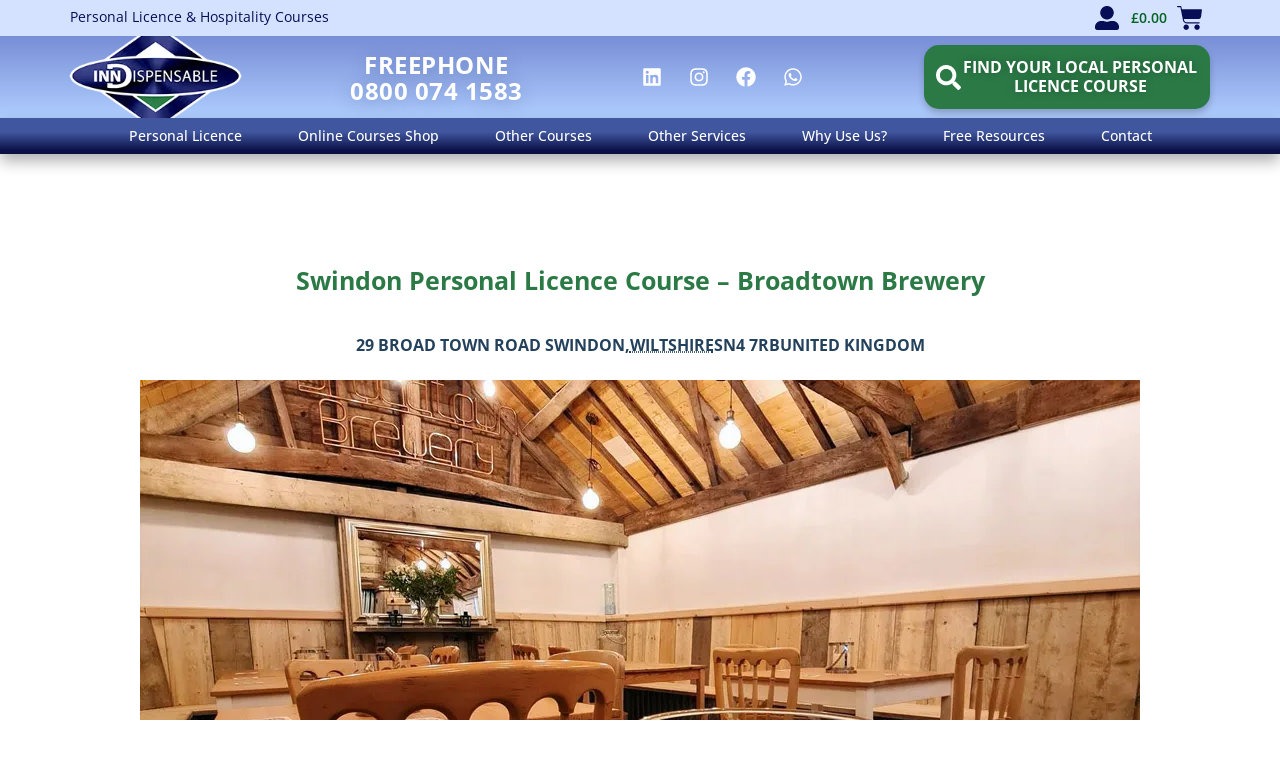

--- FILE ---
content_type: text/html; charset=UTF-8
request_url: https://www.inn-dispensable.com/venue/swindon-personal-licence-course/
body_size: 153105
content:
<!doctype html><html lang="en-GB"><head><script data-no-optimize="1">var litespeed_docref=sessionStorage.getItem("litespeed_docref");litespeed_docref&&(Object.defineProperty(document,"referrer",{get:function(){return litespeed_docref}}),sessionStorage.removeItem("litespeed_docref"));</script> <meta charset="UTF-8"><meta name="viewport" content="width=device-width, initial-scale=1"><link rel="profile" href="https://gmpg.org/xfn/11"><meta name='robots' content='index, follow, max-image-preview:large, max-snippet:-1, max-video-preview:-1' /> <script data-no-defer="1" data-ezscrex="false" data-cfasync="false" data-pagespeed-no-defer data-cookieconsent="ignore">var ctPublicFunctions = {"_ajax_nonce":"740cd723f9","_rest_nonce":"0b50bb2fff","_ajax_url":"\/wp-admin\/admin-ajax.php","_rest_url":"https:\/\/www.inn-dispensable.com\/wp-json\/","data__cookies_type":"alternative","data__ajax_type":"rest","data__bot_detector_enabled":"1","data__frontend_data_log_enabled":1,"cookiePrefix":"","wprocket_detected":false,"host_url":"www.inn-dispensable.com","text__ee_click_to_select":"Click to select the whole data","text__ee_original_email":"The complete one is","text__ee_got_it":"Got it","text__ee_blocked":"Blocked","text__ee_cannot_connect":"Cannot connect","text__ee_cannot_decode":"Can not decode email. Unknown reason","text__ee_email_decoder":"CleanTalk email decoder","text__ee_wait_for_decoding":"The magic is on the way!","text__ee_decoding_process":"Please wait a few seconds while we decode the contact data."}</script> <script data-no-defer="1" data-ezscrex="false" data-cfasync="false" data-pagespeed-no-defer data-cookieconsent="ignore">var ctPublic = {"_ajax_nonce":"740cd723f9","settings__forms__check_internal":"0","settings__forms__check_external":"0","settings__forms__force_protection":"0","settings__forms__search_test":"1","settings__forms__wc_add_to_cart":"0","settings__data__bot_detector_enabled":"1","settings__sfw__anti_crawler":0,"blog_home":"https:\/\/www.inn-dispensable.com\/","pixel__setting":"0","pixel__enabled":false,"pixel__url":null,"data__email_check_before_post":"1","data__email_check_exist_post":"0","data__cookies_type":"alternative","data__key_is_ok":true,"data__visible_fields_required":true,"wl_brandname":"Anti-Spam by CleanTalk","wl_brandname_short":"CleanTalk","ct_checkjs_key":"6b5e81592a52eccdd5bb7fa5bf49f6c2275d5d4b8e6ad5877951990845e3cb3a","emailEncoderPassKey":"4454df6e7ca44daa9791ab22891b078a","bot_detector_forms_excluded":"W10=","advancedCacheExists":true,"varnishCacheExists":false,"wc_ajax_add_to_cart":false}</script> <title>Swindon Personal Licence Course | Wiltshire APLH Training</title><meta name="description" content="Book a 1-day Personal Licence course in Swindon. The UK&#039;s top-rated classroom-based training includes the APLH exam, lunch &amp; refreshments." /><link rel="canonical" href="https://www.inn-dispensable.com/venue/swindon-personal-licence-course/" /><meta property="og:locale" content="en_GB" /><meta property="og:type" content="article" /><meta property="og:title" content="Swindon Personal Licence Course | Wiltshire APLH Training" /><meta property="og:description" content="Book a 1-day Personal Licence course in Swindon. The UK&#039;s top-rated classroom-based training includes the APLH exam, lunch &amp; refreshments." /><meta property="og:url" content="https://www.inn-dispensable.com/venue/swindon-personal-licence-course/" /><meta property="og:site_name" content="Personal Licence &amp; Hospitality Courses" /><meta property="article:publisher" content="http://www.facebook.com/PersonalLicenceCourses" /><meta property="article:modified_time" content="2025-07-09T17:26:14+00:00" /><meta property="og:image" content="https://www.inn-dispensable.com/wp-content/uploads/2022/05/swindon-personal-licence-broadtown.jpg" /><meta property="og:image:width" content="1000" /><meta property="og:image:height" content="364" /><meta property="og:image:type" content="image/jpeg" /><meta name="twitter:card" content="summary_large_image" /><meta name="twitter:site" content="@licence_courses" /><meta name="twitter:label1" content="Estimated reading time" /><meta name="twitter:data1" content="4 minutes" /> <script type="application/ld+json" class="yoast-schema-graph">{"@context":"https://schema.org","@graph":[{"@type":"WebPage","@id":"https://www.inn-dispensable.com/venue/swindon-personal-licence-course/","url":"https://www.inn-dispensable.com/venue/swindon-personal-licence-course/","name":"Swindon Personal Licence Course | Wiltshire APLH Training","isPartOf":{"@id":"https://www.inn-dispensable.com/#website"},"primaryImageOfPage":{"@id":"https://www.inn-dispensable.com/venue/swindon-personal-licence-course/#primaryimage"},"image":{"@id":"https://www.inn-dispensable.com/venue/swindon-personal-licence-course/#primaryimage"},"thumbnailUrl":"https://www.inn-dispensable.com/wp-content/uploads/2022/05/swindon-personal-licence-broadtown.jpg","datePublished":"2016-08-18T13:56:26+00:00","dateModified":"2025-07-09T17:26:14+00:00","description":"Book a 1-day Personal Licence course in Swindon. The UK's top-rated classroom-based training includes the APLH exam, lunch & refreshments.","breadcrumb":{"@id":"https://www.inn-dispensable.com/venue/swindon-personal-licence-course/#breadcrumb"},"inLanguage":"en-GB","potentialAction":[{"@type":"ReadAction","target":["https://www.inn-dispensable.com/venue/swindon-personal-licence-course/"]}]},{"@type":"ImageObject","inLanguage":"en-GB","@id":"https://www.inn-dispensable.com/venue/swindon-personal-licence-course/#primaryimage","url":"https://www.inn-dispensable.com/wp-content/uploads/2022/05/swindon-personal-licence-broadtown.jpg","contentUrl":"https://www.inn-dispensable.com/wp-content/uploads/2022/05/swindon-personal-licence-broadtown.jpg","width":1000,"height":364,"caption":"swindon personal licence course venue"},{"@type":"BreadcrumbList","@id":"https://www.inn-dispensable.com/venue/swindon-personal-licence-course/#breadcrumb","itemListElement":[{"@type":"ListItem","position":1,"name":"Home","item":"https://www.inn-dispensable.com/"},{"@type":"ListItem","position":2,"name":"Swindon Personal Licence Course &#8211; Broadtown Brewery"}]},{"@type":"WebSite","@id":"https://www.inn-dispensable.com/#website","url":"https://www.inn-dispensable.com/","name":"Personal Licence &amp; Hospitality Courses","description":"","publisher":{"@id":"https://www.inn-dispensable.com/#organization"},"potentialAction":[{"@type":"SearchAction","target":{"@type":"EntryPoint","urlTemplate":"https://www.inn-dispensable.com/?s={search_term_string}"},"query-input":{"@type":"PropertyValueSpecification","valueRequired":true,"valueName":"search_term_string"}}],"inLanguage":"en-GB"},{"@type":"Organization","@id":"https://www.inn-dispensable.com/#organization","name":"Inn-Dispensable","url":"https://www.inn-dispensable.com/","logo":{"@type":"ImageObject","inLanguage":"en-GB","@id":"https://www.inn-dispensable.com/#/schema/logo/image/","url":"https://inn-dispensable.com/wp-content/uploads/2016/08/inn-dispensable-logo-icon.png","contentUrl":"https://inn-dispensable.com/wp-content/uploads/2016/08/inn-dispensable-logo-icon.png","width":250,"height":165,"caption":"Inn-Dispensable"},"image":{"@id":"https://www.inn-dispensable.com/#/schema/logo/image/"},"sameAs":["http://www.facebook.com/PersonalLicenceCourses","https://x.com/licence_courses"]}]}</script> <link rel='dns-prefetch' href='//fd.cleantalk.org' /><link rel="alternate" type="application/rss+xml" title="Personal Licence &amp; Hospitality Courses &raquo; Feed" href="https://www.inn-dispensable.com/feed/" /><link rel="alternate" type="application/rss+xml" title="Personal Licence &amp; Hospitality Courses &raquo; Comments Feed" href="https://www.inn-dispensable.com/comments/feed/" /><link rel="alternate" type="text/calendar" title="Personal Licence &amp; Hospitality Courses &raquo; iCal Feed" href="https://www.inn-dispensable.com/courses/?ical=1" /><link rel="alternate" title="oEmbed (JSON)" type="application/json+oembed" href="https://www.inn-dispensable.com/wp-json/oembed/1.0/embed?url=https%3A%2F%2Fwww.inn-dispensable.com%2Fvenue%2Fswindon-personal-licence-course%2F" /><link rel="alternate" title="oEmbed (XML)" type="text/xml+oembed" href="https://www.inn-dispensable.com/wp-json/oembed/1.0/embed?url=https%3A%2F%2Fwww.inn-dispensable.com%2Fvenue%2Fswindon-personal-licence-course%2F&#038;format=xml" />
 <script src="//www.googletagmanager.com/gtag/js?id=G-M1Y7GCESC4"  data-cfasync="false" data-wpfc-render="false" async></script> <script data-cfasync="false" data-wpfc-render="false">var mi_version = '9.11.1';
				var mi_track_user = true;
				var mi_no_track_reason = '';
								var MonsterInsightsDefaultLocations = {"page_location":"https:\/\/www.inn-dispensable.com\/venue\/swindon-personal-licence-course\/"};
								if ( typeof MonsterInsightsPrivacyGuardFilter === 'function' ) {
					var MonsterInsightsLocations = (typeof MonsterInsightsExcludeQuery === 'object') ? MonsterInsightsPrivacyGuardFilter( MonsterInsightsExcludeQuery ) : MonsterInsightsPrivacyGuardFilter( MonsterInsightsDefaultLocations );
				} else {
					var MonsterInsightsLocations = (typeof MonsterInsightsExcludeQuery === 'object') ? MonsterInsightsExcludeQuery : MonsterInsightsDefaultLocations;
				}

								var disableStrs = [
										'ga-disable-G-M1Y7GCESC4',
									];

				/* Function to detect opted out users */
				function __gtagTrackerIsOptedOut() {
					for (var index = 0; index < disableStrs.length; index++) {
						if (document.cookie.indexOf(disableStrs[index] + '=true') > -1) {
							return true;
						}
					}

					return false;
				}

				/* Disable tracking if the opt-out cookie exists. */
				if (__gtagTrackerIsOptedOut()) {
					for (var index = 0; index < disableStrs.length; index++) {
						window[disableStrs[index]] = true;
					}
				}

				/* Opt-out function */
				function __gtagTrackerOptout() {
					for (var index = 0; index < disableStrs.length; index++) {
						document.cookie = disableStrs[index] + '=true; expires=Thu, 31 Dec 2099 23:59:59 UTC; path=/';
						window[disableStrs[index]] = true;
					}
				}

				if ('undefined' === typeof gaOptout) {
					function gaOptout() {
						__gtagTrackerOptout();
					}
				}
								window.dataLayer = window.dataLayer || [];

				window.MonsterInsightsDualTracker = {
					helpers: {},
					trackers: {},
				};
				if (mi_track_user) {
					function __gtagDataLayer() {
						dataLayer.push(arguments);
					}

					function __gtagTracker(type, name, parameters) {
						if (!parameters) {
							parameters = {};
						}

						if (parameters.send_to) {
							__gtagDataLayer.apply(null, arguments);
							return;
						}

						if (type === 'event') {
														parameters.send_to = monsterinsights_frontend.v4_id;
							var hookName = name;
							if (typeof parameters['event_category'] !== 'undefined') {
								hookName = parameters['event_category'] + ':' + name;
							}

							if (typeof MonsterInsightsDualTracker.trackers[hookName] !== 'undefined') {
								MonsterInsightsDualTracker.trackers[hookName](parameters);
							} else {
								__gtagDataLayer('event', name, parameters);
							}
							
						} else {
							__gtagDataLayer.apply(null, arguments);
						}
					}

					__gtagTracker('js', new Date());
					__gtagTracker('set', {
						'developer_id.dZGIzZG': true,
											});
					if ( MonsterInsightsLocations.page_location ) {
						__gtagTracker('set', MonsterInsightsLocations);
					}
										__gtagTracker('config', 'G-M1Y7GCESC4', {"forceSSL":"true"} );
										window.gtag = __gtagTracker;										(function () {
						/* https://developers.google.com/analytics/devguides/collection/analyticsjs/ */
						/* ga and __gaTracker compatibility shim. */
						var noopfn = function () {
							return null;
						};
						var newtracker = function () {
							return new Tracker();
						};
						var Tracker = function () {
							return null;
						};
						var p = Tracker.prototype;
						p.get = noopfn;
						p.set = noopfn;
						p.send = function () {
							var args = Array.prototype.slice.call(arguments);
							args.unshift('send');
							__gaTracker.apply(null, args);
						};
						var __gaTracker = function () {
							var len = arguments.length;
							if (len === 0) {
								return;
							}
							var f = arguments[len - 1];
							if (typeof f !== 'object' || f === null || typeof f.hitCallback !== 'function') {
								if ('send' === arguments[0]) {
									var hitConverted, hitObject = false, action;
									if ('event' === arguments[1]) {
										if ('undefined' !== typeof arguments[3]) {
											hitObject = {
												'eventAction': arguments[3],
												'eventCategory': arguments[2],
												'eventLabel': arguments[4],
												'value': arguments[5] ? arguments[5] : 1,
											}
										}
									}
									if ('pageview' === arguments[1]) {
										if ('undefined' !== typeof arguments[2]) {
											hitObject = {
												'eventAction': 'page_view',
												'page_path': arguments[2],
											}
										}
									}
									if (typeof arguments[2] === 'object') {
										hitObject = arguments[2];
									}
									if (typeof arguments[5] === 'object') {
										Object.assign(hitObject, arguments[5]);
									}
									if ('undefined' !== typeof arguments[1].hitType) {
										hitObject = arguments[1];
										if ('pageview' === hitObject.hitType) {
											hitObject.eventAction = 'page_view';
										}
									}
									if (hitObject) {
										action = 'timing' === arguments[1].hitType ? 'timing_complete' : hitObject.eventAction;
										hitConverted = mapArgs(hitObject);
										__gtagTracker('event', action, hitConverted);
									}
								}
								return;
							}

							function mapArgs(args) {
								var arg, hit = {};
								var gaMap = {
									'eventCategory': 'event_category',
									'eventAction': 'event_action',
									'eventLabel': 'event_label',
									'eventValue': 'event_value',
									'nonInteraction': 'non_interaction',
									'timingCategory': 'event_category',
									'timingVar': 'name',
									'timingValue': 'value',
									'timingLabel': 'event_label',
									'page': 'page_path',
									'location': 'page_location',
									'title': 'page_title',
									'referrer' : 'page_referrer',
								};
								for (arg in args) {
																		if (!(!args.hasOwnProperty(arg) || !gaMap.hasOwnProperty(arg))) {
										hit[gaMap[arg]] = args[arg];
									} else {
										hit[arg] = args[arg];
									}
								}
								return hit;
							}

							try {
								f.hitCallback();
							} catch (ex) {
							}
						};
						__gaTracker.create = newtracker;
						__gaTracker.getByName = newtracker;
						__gaTracker.getAll = function () {
							return [];
						};
						__gaTracker.remove = noopfn;
						__gaTracker.loaded = true;
						window['__gaTracker'] = __gaTracker;
					})();
									} else {
										console.log("");
					(function () {
						function __gtagTracker() {
							return null;
						}

						window['__gtagTracker'] = __gtagTracker;
						window['gtag'] = __gtagTracker;
					})();
									}</script> <style id="litespeed-ucss">@keyframes e-contact-buttons-typing-jump{0%,40%{bottom:0}20%{bottom:5px}}.tribe-common{-webkit-font-smoothing:antialiased;-moz-osx-font-smoothing:grayscale;font-smoothing:antialiased}*,.tribe-common *,:after,:before{box-sizing:border-box}.tribe-common header,.tribe-common section{display:block}.tribe-common svg:not(:root){overflow:hidden}.tribe-common sup{position:relative;vertical-align:initial;top:-.5em}.tribe-common button,.tribe-common input,.tribe-common textarea{box-sizing:border-box;margin:0}.tribe-common input[type=number]::-webkit-inner-spin-button,.tribe-common input[type=number]::-webkit-outer-spin-button{height:auto}.tribe-common textarea{overflow:auto;resize:none}.tribe-common button{cursor:pointer;overflow:visible;padding:0}.tribe-common button[disabled]{cursor:default}.tribe-common button::-moz-focus-inner,.tribe-common input::-moz-focus-inner{border:0;padding:0}.tribe-common a,.tribe-common abbr,.tribe-common address,.tribe-common b,.tribe-common blockquote,.tribe-common div,.tribe-common form,.tribe-common h1,.tribe-common h2,.tribe-common h3,.tribe-common header,.tribe-common iframe,.tribe-common img,.tribe-common label,.tribe-common li,.tribe-common ol,.tribe-common p,.tribe-common section,.tribe-common span,.tribe-common strong,.tribe-common sup,.tribe-common table,.tribe-common tbody,.tribe-common td,.tribe-common time,.tribe-common tr{border:0;margin:0;padding:0}.tribe-common ol{list-style:none}.tribe-common img{border-style:none;height:auto;-ms-interpolation-mode:bicubic;max-width:100%}.tribe-common iframe{max-height:100%;max-width:100%}.tribe-common .tribe-common-g-col{min-width:0;width:100%}.tribe-common .tribe-common-g-row{display:flex;flex-wrap:wrap}.tribe-common a{cursor:pointer}.tribe-common .tribe-common-l-container{margin-left:auto;margin-right:auto;max-width:var(--tec-grid-width);padding-left:var(--tec-grid-gutter-page-small);padding-right:var(--tec-grid-gutter-page-small);width:100%}.tribe-common .tribe-common-a11y-hidden{display:none!important;visibility:hidden}.tribe-common .tribe-common-a11y-visual-hide{border:0;clip:rect(0 0 0 0);height:1px;margin:-1px;overflow:hidden;padding:0;position:absolute;width:1px}.tribe-common .tribe-common-c-btn{padding:11px 20px;width:100%}.tribe-common .tribe-common-c-loader{display:flex;padding-top:calc(var(--tec-spacer-11)*3)}.tribe-common .tribe-common-c-loader__dot{width:15px}.tribe-common .tribe-common-c-loader__dot:not(:first-of-type){margin-left:8px}.tribe-common .tribe-common-c-loader__dot circle,.tribe-events .tribe-events-c-breadcrumbs__list-item-icon-svg path{fill:currentcolor}.tribe-events-view{position:relative;width:100%}.tribe-events .tribe-events-l-container{min-height:600px;padding-bottom:var(--tec-spacer-12);padding-top:var(--tec-spacer-11)}.tribe-events .tribe-events-c-breadcrumbs{margin-bottom:var(--tec-spacer-5);width:100%}.tribe-events .tribe-events-c-breadcrumbs__list{display:flex;flex-wrap:wrap}.tribe-events .tribe-events-c-breadcrumbs__list-item{align-items:center;display:inline-flex}.tribe-events .tribe-events-c-breadcrumbs__list-item a.tribe-events-c-breadcrumbs__list-item-link{bottom:-1px;position:relative}.tribe-events .tribe-events-c-breadcrumbs__list-item:last-child .tribe-events-c-breadcrumbs__list-item-icon-svg{display:none}.tribe-events .tribe-events-c-breadcrumbs__list-item-icon-svg{display:inline-block;height:8px;margin:0 var(--tec-spacer-0);width:8px}.tribe-events .tribe-events-header__content-title{margin-bottom:var(--tec-spacer-5);width:100%}.tribe-events .tribe-events-header__title{width:100%}.tribe-events .tribe-events-header__title h1.tribe-events-header__title-text{font-size:var(--tec-font-size-7);line-height:var(--tec-line-height-1);font-size:1.5625rem!important;font-weight:800!important;color:#2b7a46!important;padding-bottom:1.2rem!important;padding-top:3.125rem!important;text-align:center!important;margin-bottom:0!important;line-height:1.3rem}.tribe-events .tribe-events-view-loader{align-items:flex-start;background-color:var(--tec-color-background-transparent);bottom:0;display:flex;justify-content:center;left:0;position:absolute;right:0;top:0;z-index:var(--tec-z-index-spinner-container)}.tribe-events .tec-events-c-view-box-border{margin-bottom:var(--tec-spacer-5);padding:var(--tec-spacer-5);width:100%}.tribe-events .tribe-events-header{align-items:center;display:flex;flex-direction:row-reverse;flex-wrap:wrap;justify-content:space-between;margin:0 calc(var(--tec-grid-gutter-page-small)*-1);padding:0 var(--tec-grid-gutter-page-small) var(--tec-spacer-3);position:relative}.tribe-events .tribe-events-calendar-list__event-title{margin:0 0 var(--tec-spacer-1)}.tribe-events .tribe-events-calendar-list__month-separator{align-items:center;display:flex}.tribe-events .tribe-events-calendar-list__month-separator-text{flex:none}.wpcr3_caps{text-transform:capitalize}div.wpcr3_dotline{display:block!important;border-bottom:1px dotted #ccc!important;margin-bottom:10px!important;clear:both!important}.wpcr3_leave_text{font-weight:700;font-size:1.1rem}div.wpcr3_aggregateRating{display:block!important;margin-bottom:30px;line-height:24px;font-size:.8em}div.wpcr3_aggregateRating div.wpcr3_aggregateRating_ratingValue{display:inline-block!important;position:relative;top:2px}div.wpcr3_review_item div.wpcr3_item_name{font-size:.8em;font-style:italic}div.wpcr3_review div,div.wpcr3_review span{display:inline-block!important;line-height:24px}div.wpcr3_review div.wpcr3_review_ratingValue{position:relative;top:2px;margin-right:5px}div.wpcr3_review div.wpcr3_review_title{font-size:.8em;display:block!important}div.wpcr3_review blockquote.wpcr3_content{font-size:14px;font-weight:400;display:block!important;padding-bottom:30px}div.wpcr3_review blockquote.wpcr3_content p{font-size:14px;font-weight:400;display:inline!important}div.wpcr3_review div.wpcr3_review_datePublished{font-size:.9em;font-style:italic}div.wpcr3_review div.wpcr3_review_author{font-size:.8em;font-style:italic}.wpcr3_respond_2{position:relative}.wpcr3_respond_2 label{display:inline-block!important}.wpcr3_respond_2 input[type=text]{min-width:200px}.wpcr3_respond_2 textarea{height:100px!important;min-width:500px}.wpcr3_respond_2 table,.wpcr3_respond_2 td{border:0!important;border-style:none!important}.wpcr3_respond_2 .wpcr3_check_confirm label{margin:-2px 0 0 5px}.wpcr3_respond_1,.wpcr3_respond_2{margin:0!important;padding:0!important;clear:both!important}.wpcr3_respond_1 p{padding:0!important;line-height:120%!important;margin:2px 0!important}div.wpcr3_rating_style1{line-height:17px;display:inline-block}div.wpcr3_rating_style1 div{line-height:17px}div.wpcr3_rating_style1 *{border:0;margin:0;padding:0;line-height:17px}div.wpcr3_rating_style1_base,div.wpcr3_rating_style1_score div{display:block;height:17px;float:left;overflow:hidden;line-height:17px}div.wpcr3_rating_style1_base{background:url(/wp-content/plugins/wp-customer-reviews/css/newstars.png)0 0 no-repeat;width:85px;padding-right:4px}div.wpcr3_rating_style1_average{background:url(/wp-content/plugins/wp-customer-reviews/css/newstars.png)0-15px no-repeat;text-indent:-9999px;height:17px;line-height:17px}div.wpcr3_rating_style1_status{height:17px;line-height:17px;width:100px;overflow:hidden;position:relative;cursor:pointer;display:block}div.wpcr3_rating_style1_score{background:url(/wp-content/plugins/wp-customer-reviews/css/newstars.png)0 0 no-repeat;width:85px;height:17px;line-height:17px;float:left;position:relative}div.wpcr3_rating_style1_score div{text-indent:-9999px;position:absolute}div.wpcr3_rating_style1_score div:hover{background:url(/wp-content/plugins/wp-customer-reviews/css/newstars.png)bottom right no-repeat}div.wpcr3_rating_style1_score div.wpcr3_rating_style1_score1{width:20%;z-index:55}div.wpcr3_rating_style1_score div.wpcr3_rating_style1_score2{width:40%;z-index:54}div.wpcr3_rating_style1_score div.wpcr3_rating_style1_score3{width:60%;z-index:53}div.wpcr3_rating_style1_score div.wpcr3_rating_style1_score4{width:80%;z-index:52}div.wpcr3_rating_style1_score div.wpcr3_rating_style1_score5{width:100%;z-index:51}.wpcr3_respond_2{display:none;background-color:inherit}.wpcr3_div_2{width:600px;max-width:100%}.wpcr3_table_2{width:100%}.wpcr3_table_2,.wpcr3_table_2 td{text-align:left}.wpcr3_check_confirm{margin-top:10px;font-size:13px;margin-bottom:4px}.wpcr3_button_1{border:1px solid;border-color:#e6e6e6 #ccc #ccc #e6e6e6;-moz-border-radius:3px;-webkit-border-radius:3px;border-radius:3px;background:#fff;background:-moz-linear-gradient(top,#fff 0,#c4c4c4 100%);background:-webkit-gradient(linear,left top,left bottom,color-stop(0%,#fff),color-stop(100%,#c4c4c4));background:-webkit-linear-gradient(top,#fff 0,#c4c4c4 100%);background:-o-linear-gradient(top,#fff 0,#c4c4c4 100%);background:-ms-linear-gradient(top,#fff 0%,#c4c4c4 100%);background:linear-gradient(to bottom,#fff 0,#c4c4c4 100%);color:#404040;cursor:pointer;display:inline-block;font-size:13px;font-weight:400;outline:0;padding:5px 12px;text-align:center;text-decoration:none;white-space:nowrap;float:none;height:auto;text-indent:0;margin-bottom:15px}.wpcr3_button_1:hover{background:#dedede;background:-moz-linear-gradient(top,#fff 0,#b8b8b8 100%);background:-webkit-gradient(linear,left top,left bottom,color-stop(0%,#fff),color-stop(100%,#b8b8b8));background:-webkit-linear-gradient(top,#fff 0,#b8b8b8 100%);background:-o-linear-gradient(top,#fff 0,#b8b8b8 100%);background:-ms-linear-gradient(top,#fff 0%,#b8b8b8 100%);background:linear-gradient(to bottom,#fff 0,#b8b8b8 100%);border-color:#9cf;color:#333;cursor:pointer;font-weight:400}.wpcr3_button_1:active,.wpcr3_button_1:focus{background-position:0-25px;background:#dedede;background:-moz-linear-gradient(top,#fff 0,#dedede 100%);background:-webkit-gradient(linear,left top,left bottom,color-stop(0%,#fff),color-stop(100%,#dedede));background:-webkit-linear-gradient(top,#fff 0,#dedede 100%);background:-o-linear-gradient(top,#fff 0,#dedede 100%);background:-ms-linear-gradient(top,#fff 0%,#dedede 100%);background:linear-gradient(to bottom,#fff 0,#dedede 100%);border-color:#8fc7ff #94c9ff #94c9ff #8fc7ff;color:#1a1a1a}.wpcr3_pagination{clear:both;padding:0;position:relative;font-size:11px;line-height:13px}.wpcr3_pagination_page{float:left;display:block;line-height:30px;padding-right:5px}.wpcr3_pagination .wpcr3_a{display:block;float:left;margin:0 1px;padding:6px 10px;line-height:16px;text-decoration:none;width:auto;color:#fff;background:#555;cursor:pointer}.wpcr3_pagination .wpcr3_a:hover{color:#fff;background:#3279bb}.wpcr3_pagination .wpcr3_ls{margin-right:1px}.wpcr3_pagination .wpcr3_rs{margin-left:1px}.wpcr3_pagination .wpcr3_a.wpcr3_current{background:#3279bb;color:#fff;cursor:default}.wpcr3_pagination .wpcr3_a.wpcr3_disabled,.wpcr3_pagination .wpcr3_a.wpcr3_disabled:hover{background:#ddd;color:#fff;cursor:default}.wpcr3_clear,div.wpcr3_review .wpcr3_clear{clear:both!important;display:block!important;line-height:0!important;height:0!important}.wpcr3_hide,div.wpcr3_review .wpcr3_hide,input[class*=apbct].apbct_special_field{display:none!important}.wpcr3_fakehide{position:absolute!important;top:0!important;left:-999em!important;height:1px!important;width:1px!important}.wpcr3_pb5{padding-bottom:5px}.tribe-events-event-meta address.tribe-events-address{padding:0}@font-face{font-display:swap;font-family:dashicons;src:url(/wp-includes/fonts/dashicons.eot?99ac726223c749443b642ce33df8b800);src:url(/wp-includes/fonts/dashicons.eot?99ac726223c749443b642ce33df8b800#iefix)format("embedded-opentype"),url([data-uri])format("woff"),url(/wp-includes/fonts/dashicons.ttf?99ac726223c749443b642ce33df8b800)format("truetype");font-weight:400;font-style:normal}@media (min-width:768px){.event-tickets .tribe-common-c-loader{padding:0}}.event-tickets .tribe-tickets__tickets-form{background-color:var(--tec-color-background);border:1px solid var(--tec-color-border-secondary);border-radius:var(--tec-border-radius-default);-moz-osx-font-smoothing:grayscale;-webkit-font-smoothing:antialiased;font-smoothing:antialiased;margin:var(--tec-spacer-5)0;padding:var(--tec-spacer-3) var(--tec-spacer-3) var(--tec-spacer-4);position:relative;width:100%}@media (min-width:768px){.event-tickets .tribe-tickets__tickets-form{padding:var(--tec-spacer-5) var(--tec-spacer-5) var(--tec-spacer-4)}}.event-tickets .tribe-tickets__tickets-form .tribe-tickets__notice--barred-left{display:none}.event-tickets .tribe-tickets__tickets-title{color:var(--tec-color-text-primary);margin:0 0 var(--tec-spacer-1)}@media (min-width:768px){.event-tickets .tribe-tickets__tickets-title{font-size:var(--tec-font-size-5)}}.event-tickets .tribe-tickets__notice--barred{margin-bottom:var(--tec-spacer-3)}.event-tickets .tribe-tickets__tickets-item{align-items:center;border-top:1px solid var(--tec-color-border-secondary);display:grid;-ms-grid-columns:10fr 1fr;-ms-grid-rows:1fr 1.5fr;grid-template-columns:auto 1fr auto;grid-template-rows:auto;margin:0;padding:12px 0 16px}@media (min-width:768px){.event-tickets .tribe-tickets__tickets-item{-ms-grid-columns:1fr auto auto;-ms-grid-rows:1fr 1.5fr 1fr;grid-template-columns:1fr auto auto}}.event-tickets .tribe-tickets__tickets-item-content-title-container{align-self:end;grid-column:1;grid-row:1}@media (min-width:768px){.event-tickets .tribe-tickets__tickets-item-content-title-container{line-height:1}.event-tickets .tribe-tickets__tickets-item-content-title-container.tribe-tickets--no-description{align-self:start;grid-row:1/span 2;-ms-grid-row-span:2;padding-top:0}}.event-tickets .tribe-tickets__tickets-item-extra{align-items:baseline;-ms-grid-columns:min-content max-content auto;grid-row:2;grid-template-columns:min-content max-content auto;padding:0;text-align:left}@media (min-width:768px){.event-tickets .tribe-tickets__tickets-item-extra{align-self:start;grid-column:2;grid-row-end:3;-ms-grid-row-start:1;grid-row-start:1;padding-right:var(--tec-spacer-5);text-align:right}}.event-tickets .tribe-tickets__tickets-item-extra-available{color:var(--tec-color-text-secondary)}@media (min-width:768px){.event-tickets .tribe-tickets__tickets-item-extra-available{margin:var(--tec-spacer-0)0}}.event-tickets .tribe-tickets__tickets-item-extra-price{align-items:flex-end;display:flex;flex-direction:row;gap:var(--tec-spacer-1);overflow:hidden;text-overflow:ellipsis;white-space:nowrap}.event-tickets .tribe-tickets__tickets-item-extra-price .tribe-tickets__tickets-sale-price{font-size:var(--tec-font-size-3);font-weight:var(--tec-font-weight-bold)}@media (min-width:768px){.event-tickets .tribe-tickets__tickets-item-extra-price{align-items:stretch;flex-direction:column;gap:0}}.event-tickets .tribe-tickets__tickets-item-quantity{align-self:flex-start;color:var(--tec-color-text-secondary);display:flex;flex:0 0 82px;grid-column:3;grid-row:1/span 2;-ms-grid-row-span:2;justify-content:center}.event-tickets .tribe-tickets__tickets-item-quantity-add,.event-tickets .tribe-tickets__tickets-item-quantity-remove{align-self:center;background-color:initial;color:var(--tec-color-icon-secondary);display:inline-block;font-size:24px;font-weight:var(--tec-font-weight-regular);margin-bottom:var(--tec-spacer-0);width:12px}.event-tickets .tribe-tickets__tickets-item-quantity-add:focus,.event-tickets .tribe-tickets__tickets-item-quantity-add:hover,.event-tickets .tribe-tickets__tickets-item-quantity-remove:focus,.event-tickets .tribe-tickets__tickets-item-quantity-remove:hover{background-color:initial}.event-tickets .tribe-tickets__tickets-item-quantity-number{align-items:center;appearance:none;background-color:initial;border:0;color:var(--tec-color-icon-secondary);cursor:pointer;display:inline-flex;height:48px;justify-content:center;margin:0;outline:0;overflow:hidden;position:relative;width:40px}.event-tickets .tribe-tickets__form input[type=number].tribe-tickets__tickets-item-quantity-number-input{appearance:textfield;background:#0000;border:0;color:var(--tec-color-text-primary);padding:0;text-align:center;width:fit-content}.event-tickets .tribe-tickets__form input[type=number].tribe-tickets__tickets-item-quantity-number-input::-webkit-inner-spin-button,.event-tickets .tribe-tickets__form input[type=number].tribe-tickets__tickets-item-quantity-number-input::-webkit-outer-spin-button{-webkit-appearance:none}.event-tickets .tribe-tickets__form input[type=number].tribe-tickets__tickets-item-quantity-number-input:focus{color:var(--tec-color-text-primary)}.event-tickets .tribe-tickets__tickets-footer{align-items:baseline;border-top:1px solid var(--tec-color-border-secondary);display:flex;flex-flow:row nowrap;justify-content:flex-end;padding:var(--tec-spacer-4)0 0}.event-tickets .tribe-tickets__tickets-footer-quantity,.event-tickets .tribe-tickets__tickets-footer-total{color:var(--tec-color-text-secondary);display:none;text-align:center}.event-tickets .tribe-tickets__tickets-footer-total{margin-left:var(--tec-spacer-1)}@media (min-width:768px){.event-tickets .tribe-tickets__tickets-footer-total{margin-left:var(--tec-spacer-5)}}.event-tickets .tribe-tickets__tickets-footer-quantity-number,.event-tickets .tribe-tickets__tickets-footer-total-wrap{color:var(--tec-color-text-primary);font-weight:var(--tec-font-weight-bold)}.event-tickets .tribe-tickets__tickets-buy{background:#0000;border:0;border-radius:0;color:inherit;cursor:pointer;display:inline-block;font-family:var(--tec-font-family-sans-serif);font-size:var(--tec-font-size-2);font-weight:var(--tec-font-weight-bold);height:auto;line-height:var(--tec-line-height-3);outline:0;-webkit-text-decoration:none;text-decoration:none;width:auto;border-radius:var(--tec-border-radius-default);color:var(--tec-color-background);margin:0;padding:11px 14px;text-align:center;transition:var(--tec-transition-background-color)}.event-tickets .tribe-tickets__tickets-buy:active,.event-tickets .tribe-tickets__tickets-buy:focus,.event-tickets .tribe-tickets__tickets-buy:hover{background:#0000;color:inherit}.event-tickets .tribe-tickets__tickets-buy.tribe-common-c-btn{background-color:var(--tec-color-accent-primary);color:var(--tec-color-background);margin-left:auto;white-space:nowrap}@media (min-width:500px){.event-tickets .tribe-tickets__tickets-buy.tribe-common-c-btn{margin-left:var(--tec-spacer-3)}}@media (min-width:768px){.event-tickets .tribe-tickets__tickets-buy.tribe-common-c-btn{margin-left:var(--tec-spacer-6)}}.event-tickets .tribe-tickets__tickets-buy.tribe-common-c-btn:focus,.event-tickets .tribe-tickets__tickets-buy.tribe-common-c-btn:hover{background-color:var(--tec-color-accent-primary-hover)}.event-tickets .tribe-tickets__tickets-buy.tribe-common-c-btn:active{background-color:var(--tec-color-accent-primary-active)}.event-tickets .tribe-tickets__tickets-buy.tribe-common-c-btn:disabled{background-color:var(--tec-color-accent-primary);color:var(--tec-color-text-disabled);cursor:not-allowed}.one_half{float:left}.clear_column{clear:both;display:block;font-size:0;height:0;line-height:0;width:100%;overflow:hidden}.one_half{width:50%}@media screen and (max-width:600px){.one_half{clear:both;width:100%;margin-left:0;margin-right:0;margin-bottom:1em}}@media only screen and (max-width:768px){:root{--woocommerce:#720eec;--wc-green:#7ad03a;--wc-red:#a00;--wc-orange:#ffba00;--wc-blue:#2ea2cc;--wc-primary:#720eec;--wc-primary-text:#fcfbfe;--wc-secondary:#e9e6ed;--wc-secondary-text:#515151;--wc-highlight:#958e09;--wc-highligh-text:white;--wc-content-bg:#fff;--wc-subtext:#767676;--wc-form-border-color:rgba(32, 7, 7, 0.8);--wc-form-border-radius:4px;--wc-form-border-width:1px}}:root{--woocommerce:#720eec;--wc-green:#7ad03a;--wc-red:#a00;--wc-orange:#ffba00;--wc-blue:#2ea2cc;--wc-primary:#720eec;--wc-primary-text:#fcfbfe;--wc-secondary:#e9e6ed;--wc-secondary-text:#515151;--wc-highlight:#958e09;--wc-highligh-text:white;--wc-content-bg:#fff;--wc-subtext:#767676;--wc-form-border-color:rgba(32, 7, 7, 0.8);--wc-form-border-radius:4px;--wc-form-border-width:1px}@font-face{font-display:swap;font-family:star;src:url(/wp-content/plugins/woocommerce/assets/fonts/WooCommerce.woff2)format("woff2"),url(/wp-content/plugins/woocommerce/assets/fonts/WooCommerce.woff)format("woff"),url(/wp-content/plugins/woocommerce/assets/fonts/WooCommerce.ttf)format("truetype");font-weight:400;font-style:normal}@font-face{font-display:swap;font-family:WooCommerce;src:url(/wp-content/plugins/woocommerce/assets/fonts/WooCommerce.woff2)format("woff2"),url(/wp-content/plugins/woocommerce/assets/fonts/WooCommerce.woff)format("woff"),url(/wp-content/plugins/woocommerce/assets/fonts/WooCommerce.ttf)format("truetype");font-weight:400;font-style:normal}:where(body:not(.woocommerce-block-theme-has-button-styles)):where(:not(.edit-post-visual-editor)) .woocommerce a.button{font-size:100%;margin:0;line-height:1;cursor:pointer;position:relative;text-decoration:none;overflow:visible;padding:.618em 1em;font-weight:700;border-radius:3px;left:auto;color:#515151;background-color:#e9e6ed;border:0;display:inline-block;background-image:none;box-shadow:none;text-shadow:none}:where(body:not(.woocommerce-block-theme-has-button-styles)):where(:not(.edit-post-visual-editor)) .woocommerce a.button:hover{text-decoration:none;background-image:none;color:#515151}:where(body:not(.woocommerce-block-theme-has-button-styles)):where(:not(.edit-post-visual-editor)) .woocommerce a.button:disabled{color:inherit;cursor:not-allowed;opacity:.5;padding:.618em 1em}:where(body:not(.woocommerce-block-theme-has-button-styles)):where(:not(.edit-post-visual-editor)) .woocommerce a.button:disabled:hover{color:inherit;background-color:#e9e6ed}.tribe-events-event-meta{display:flex;flex-wrap:wrap;margin:0 0 var(--tec-spacer-7)}@media (min-width:768px){.tribe-events-event-meta{margin-bottom:var(--tec-spacer-3)}}.tribe-events-event-meta .tribe-events-address{margin:0;font-style:normal;line-height:26px}.tribe-events-event-meta:before{content:"";left:0;position:absolute;right:0;top:0}@media (min-width:768px){.tribe-events-event-meta:before{top:auto}}.event-tickets .tribe-tickets__tickets-item-quantity button{background-color:initial;background-image:none;border:0;outline:0}.event-tickets .tribe-tickets__tickets-item-quantity button:focus{outline:auto}:root{--tec-grid-gutter:48px;--tec-grid-gutter-negative:calc(var(--tec-grid-gutter)*-1);--tec-grid-gutter-half:calc(var(--tec-grid-gutter)/2);--tec-grid-gutter-half-negative:calc(var(--tec-grid-gutter-half)*-1);--tec-grid-gutter-small:42px;--tec-grid-gutter-small-negative:calc(var(--tec-grid-gutter-small)*-1);--tec-grid-gutter-small-half:calc(var(--tec-grid-gutter-small)/2);--tec-grid-gutter-small-half-negative:calc(var(--tec-grid-gutter-small-half)*-1);--tec-grid-gutter-page:42px;--tec-grid-gutter-page-small:19.5px;--tec-grid-width-default:1176px;--tec-grid-width-min:320px;--tec-grid-width:calc(var(--tec-grid-width-default) + var(--tec-grid-gutter-page)*2);--tec-grid-width-1-of-2:50%;--tec-grid-width-1-of-3:33.333%;--tec-grid-width-1-of-4:25%;--tec-grid-width-1-of-5:20%;--tec-grid-width-1-of-7:14.285%;--tec-grid-width-1-of-8:12.5%;--tec-grid-width-1-of-9:11.111%;--tec-spacer-0:4px;--tec-spacer-1:8px;--tec-spacer-2:12px;--tec-spacer-3:16px;--tec-spacer-4:20px;--tec-spacer-5:24px;--tec-spacer-6:28px;--tec-spacer-7:32px;--tec-spacer-8:40px;--tec-spacer-9:48px;--tec-spacer-10:56px;--tec-spacer-11:64px;--tec-spacer-12:80px;--tec-spacer-13:96px;--tec-spacer-14:160px;--tec-z-index-spinner-container:100;--tec-z-index-views-selector:30;--tec-z-index-dropdown:30;--tec-z-index-events-bar-button:20;--tec-z-index-search:10;--tec-z-index-filters:9;--tec-z-index-scroller:7;--tec-z-index-week-event-hover:5;--tec-z-index-map-event-hover:5;--tec-z-index-map-event-hover-actions:6;--tec-z-index-multiday-event:5;--tec-z-index-multiday-event-bar:2;--tec-color-text-primary:#141827;--tec-color-text-primary-light:#1418279e;--tec-color-text-secondary:#5d5d5d;--tec-color-text-disabled:#d5d5d5;--tec-color-text-events-title:var(--tec-color-text-primary);--tec-color-text-event-title:var(--tec-color-text-events-title);--tec-color-text-event-date:var(--tec-color-text-primary);--tec-color-text-secondary-event-date:var(--tec-color-text-secondary);--tec-color-icon-primary:#5d5d5d;--tec-color-icon-primary-alt:#757575;--tec-color-icon-secondary:#bababa;--tec-color-icon-active:#141827;--tec-color-icon-disabled:#d5d5d5;--tec-color-icon-focus:#334aff;--tec-color-icon-error:#da394d;--tec-color-event-icon:#141827;--tec-color-event-icon-hover:#334aff;--tec-color-accent-primary:#334aff;--tec-color-accent-primary-hover:#334affcc;--tec-color-accent-primary-active:#334affe6;--tec-color-accent-primary-background:#334aff12;--tec-color-accent-secondary:#141827;--tec-color-accent-secondary-hover:#141827cc;--tec-color-accent-secondary-active:#141827e6;--tec-color-accent-secondary-background:#14182712;--tec-color-button-primary:var(--tec-color-accent-primary);--tec-color-button-primary-hover:var(--tec-color-accent-primary-hover);--tec-color-button-primary-active:var(--tec-color-accent-primary-active);--tec-color-button-primary-background:var(--tec-color-accent-primary-background);--tec-color-button-secondary:var(--tec-color-accent-secondary);--tec-color-button-secondary-hover:var(--tec-color-accent-secondary-hover);--tec-color-button-secondary-active:var(--tec-color-accent-secondary-active);--tec-color-button-secondary-background:var(--tec-color-accent-secondary-background);--tec-color-link-primary:var(--tec-color-text-primary);--tec-color-link-accent:var(--tec-color-accent-primary);--tec-color-link-accent-hover:#334affcc;--tec-color-border-default:#d5d5d5;--tec-color-border-secondary:#e4e4e4;--tec-color-border-tertiary:#7d7d7d;--tec-color-border-hover:#5d5d5d;--tec-color-border-active:#141827;--tec-color-background:#fff;--tec-color-background-events:#0000;--tec-color-background-transparent:#fff9;--tec-color-background-secondary:#f7f6f6;--tec-color-background-messages:#14182712;--tec-color-background-secondary-hover:#f0eeee;--tec-color-background-error:#da394d14;--tec-color-box-shadow:rgba(#000,0.14);--tec-color-box-shadow-secondary:rgba(#000,0.1);--tec-color-scroll-track:rgba(#000,0.25);--tec-color-scroll-bar:rgba(#000,0.5);--tec-color-background-primary-multiday:#334aff3d;--tec-color-background-primary-multiday-hover:#334aff57;--tec-color-background-secondary-multiday:#1418273d;--tec-color-background-secondary-multiday-hover:#14182757;--tec-color-accent-primary-week-event:#334aff1a;--tec-color-accent-primary-week-event-hover:#334aff33;--tec-color-accent-primary-week-event-featured:#334aff0a;--tec-color-accent-primary-week-event-featured-hover:#334aff24;--tec-color-background-secondary-datepicker:var(--tec-color-background-secondary);--tec-color-accent-primary-background-datepicker:var(--tec-color-accent-primary-background);--tec-border-radius-default:4px;--tec-border-width-week-event:2px;--tec-box-shadow-default:0 2px 5px 0 var(--tec-color-box-shadow);--tec-box-shadow-tooltip:0 2px 12px 0 var(--tec-color-box-shadow);--tec-box-shadow-card:0 1px 6px 2px var(--tec-color-box-shadow);--tec-box-shadow-multiday:16px 6px 6px -2px var(--tec-color-box-shadow-secondary);--tec-form-color-background:var(--tec-color-background);--tec-form-color-border-default:var(--tec-color-text-primary);--tec-form-color-border-active:var(--tec-color-accent-secondary);--tec-form-color-border-secondary:var(--tec-color-border-tertiary);--tec-form-color-accent-primary:var(--tec-color-accent-primary);--tec-form-box-shadow-default:var(--tec-box-shadow-default);--tec-opacity-background:0.07;--tec-opacity-select-highlighted:0.3;--tec-opacity-icon-hover:0.8;--tec-opacity-icon-active:0.9;--tec-opacity-default:1;--tec-transition:all 0.2s ease;--tec-transition-background-color:background-color 0.2s ease;--tec-transition-color-border-color:color 0.2s ease,border-color 0.2s ease;--tec-transition-transform:transform 0.2s ease;--tec-transition-border-color:border-color 0.2s ease;--tec-transition-color:color 0.2s ease;--tec-transition-opacity:opacity 0.2s ease;--tec-font-family-sans-serif:"Helvetica Neue",Helvetica,-apple-system,BlinkMacSystemFont,Roboto,Arial,sans-serif;--tec-font-weight-regular:400;--tec-font-weight-bold:700;--tec-font-size-0:11px;--tec-font-size-1:12px;--tec-font-size-2:14px;--tec-font-size-3:16px;--tec-font-size-4:18px;--tec-font-size-5:20px;--tec-font-size-6:22px;--tec-font-size-7:24px;--tec-font-size-8:28px;--tec-font-size-9:32px;--tec-font-size-10:42px;--tec-line-height-0:1.38;--tec-line-height-1:1.42;--tec-line-height-2:1.5;--tec-line-height-3:1.62}.tribe-events-event-meta{color:var(--tec-color-text-primary);font-family:var(--tec-font-family-sans-serif);font-size:var(--tec-font-size-2)}.tribe-events-event-meta:before,.tribe-events-event-meta~div:not(.tribe-events-event-meta,.event-tickets){border-top:1px solid var(--tec-color-border-secondary)}html{line-height:1.15;-webkit-text-size-adjust:100%}body{background-color:#fff;color:#333;font-family:-apple-system,BlinkMacSystemFont,Segoe UI,Roboto,Helvetica Neue,Arial,Noto Sans,sans-serif,Apple Color Emoji,Segoe UI Emoji,Segoe UI Symbol,Noto Color Emoji;font-size:1rem;font-weight:400;line-height:1.5;margin:0;-webkit-font-smoothing:antialiased;-moz-osx-font-smoothing:grayscale}h1,h2,h3{color:inherit;font-family:inherit;font-weight:500;line-height:1.2;margin-block-end:1rem;margin-block-start:.5rem}h1{font-size:2.5rem}h2{font-size:2rem}h3{font-size:1.75rem}p{margin-block-end:.9rem;margin-block-start:0}a{background-color:#fff0;color:#c36;text-decoration:none}a:active,a:hover{color:#336}abbr[title]{border-block-end:none;-webkit-text-decoration:underline dotted;text-decoration:underline dotted}b,strong{font-weight:bolder}sup{font-size:75%;line-height:0;position:relative;vertical-align:baseline;top:-.5em}img{border-style:none;height:auto;max-width:100%}@media print{*,:after,:before{background:0 0!important;box-shadow:none!important;color:#000!important;text-shadow:none!important}a,a:visited{text-decoration:underline}a[href]:after{content:" ("attr(href)")"}abbr[title]:after{content:" ("attr(title)")"}a[href^="#"]:after{content:""}blockquote{border:1px solid #ccc}blockquote,img,tr{-moz-column-break-inside:avoid;break-inside:avoid}h2,h3,p{orphans:3;widows:3}h2,h3{-moz-column-break-after:avoid;break-after:avoid}}label{display:inline-block;line-height:1;vertical-align:middle}button,input,textarea{font-family:inherit;line-height:1.5;margin:0}input,textarea{font-size:1rem}input[type=email],input[type=number],input[type=search],input[type=tel],input[type=text],textarea{border:1px solid #666;border-radius:3px;padding:.5rem 1rem;transition:all .3s;width:100%}input[type=email]:focus,input[type=number]:focus,input[type=search]:focus,input[type=tel]:focus,input[type=text]:focus,textarea:focus{border-color:#333}button,input{overflow:visible}button{text-transform:none}[type=button],[type=submit],button{-webkit-appearance:button;width:auto;background-color:#fff0;border-radius:3px;color:#c36;display:inline-block;font-size:1rem;font-weight:400;padding:.5rem 1rem;text-align:center;transition:all .3s;-webkit-user-select:none;-moz-user-select:none;user-select:none;white-space:nowrap}.elementor-widget-search .e-search .e-search-submit:focus:not(:focus-visible),[type=button]:focus:not(:focus-visible),[type=submit]:focus:not(:focus-visible),button:focus:not(:focus-visible){outline:0}[type=button]:focus,[type=button]:hover,[type=submit]:focus,[type=submit]:hover,button:focus,button:hover{background-color:#c36;color:#fff;text-decoration:none}[type=button]:not(:disabled),[type=submit]:not(:disabled),button:not(:disabled){cursor:pointer}textarea{overflow:auto;resize:vertical}[type=checkbox]{box-sizing:border-box;padding:0}[type=number]::-webkit-inner-spin-button,[type=number]::-webkit-outer-spin-button{height:auto}[type=search]{-webkit-appearance:textfield;outline-offset:-2px}[type=search]::-webkit-search-decoration{-webkit-appearance:none}::-webkit-file-upload-button{-webkit-appearance:button;font:inherit}table{background-color:#fff0;border-collapse:collapse;border-spacing:0;font-size:.9em;margin-block-end:15px;width:100%}table td{border:1px solid hsl(0 0% 50%/.502);line-height:1.5;padding:15px;vertical-align:top}table tbody>tr:nth-child(odd)>td{background-color:hsl(0 0% 50%/.071)}table tbody tr:hover>td{background-color:hsl(0 0% 50%/.102)}li,ol,ul{background:#fff0;border:0;font-size:100%;margin-block-end:0;margin-block-start:0;outline:0;vertical-align:baseline}.page-content a{text-decoration:underline}.aligncenter{margin-inline:auto}.alignfull{margin-inline:calc(50% - 50vw);width:100vw}body:not([class*=elementor-page-]) .site-main{margin-inline-end:auto;margin-inline-start:auto;width:100%}@media (max-width:575px){body:not([class*=elementor-page-]) .site-main{padding-inline-end:10px;padding-inline-start:10px}}@media (min-width:576px){body:not([class*=elementor-page-]) .site-main{max-width:500px}}@media (min-width:768px){body:not([class*=elementor-page-]) .site-main{max-width:600px}}@media (min-width:992px){body:not([class*=elementor-page-]) .site-main{max-width:800px}}@media (min-width:1200px){body:not([class*=elementor-page-]) .site-main{max-width:1140px}}:root{--direction-multiplier:1}.elementor-screen-only{height:1px;margin:-1px;overflow:hidden;padding:0;position:absolute;top:-10000em;width:1px;clip:rect(0,0,0,0);border:0}.screen-reader-text{top:-10000em}.elementor *,.elementor :after,.elementor :before{box-sizing:border-box}.elementor a{box-shadow:none;text-decoration:none}.elementor img{border:0;border-radius:0;box-shadow:none;height:auto;max-width:100%}.elementor-element{--flex-direction:initial;--flex-wrap:initial;--justify-content:initial;--align-items:initial;--align-content:initial;--gap:initial;--flex-basis:initial;--flex-grow:initial;--flex-shrink:initial;--order:initial;--align-self:initial;align-self:var(--align-self);flex-basis:var(--flex-basis);flex-grow:var(--flex-grow);flex-shrink:var(--flex-shrink);order:var(--order)}.elementor-element:where(.e-con-full,.elementor-widget){align-content:var(--align-content);align-items:var(--align-items);flex-direction:var(--flex-direction);flex-wrap:var(--flex-wrap);gap:var(--row-gap) var(--column-gap);justify-content:var(--justify-content)}.elementor-align-right{text-align:right}.elementor-align-right .elementor-button{width:auto}@media (max-width:1024px){.elementor-tablet-align-center{text-align:center}.elementor-tablet-align-right{text-align:right}.elementor-tablet-align-center .elementor-button,.elementor-tablet-align-right .elementor-button{width:auto}}@media (max-width:767px){.elementor-mobile-align-center{text-align:center}.elementor-mobile-align-right{text-align:right}.elementor-mobile-align-center .elementor-button,.elementor-mobile-align-right .elementor-button{width:auto}}:root{--page-title-display:block}.elementor-widget{position:relative}.elementor-widget:not(:last-child){margin-bottom:var(--kit-widget-spacing,20px)}.elementor-widget:not(:last-child).elementor-widget__width-initial{margin-bottom:0}.elementor-column{display:flex;min-height:1px;position:relative}@media (min-width:768px){.elementor-column.elementor-col-50{width:50%}.elementor-column.elementor-col-100{width:100%}}@media (max-width:767px){.elementor-column{width:100%}}.elementor-grid{display:grid;grid-column-gap:var(--grid-column-gap);grid-row-gap:var(--grid-row-gap)}.e-con,.elementor-grid .elementor-grid-item{min-width:0}.elementor-grid-0 .elementor-grid{display:inline-block;margin-bottom:calc(-1*var(--grid-row-gap));width:100%;word-spacing:var(--grid-column-gap)}.elementor-grid-0 .elementor-grid .elementor-grid-item{display:inline-block;margin-bottom:var(--grid-row-gap);word-break:break-word}@media (prefers-reduced-motion:no-preference){html{scroll-behavior:smooth}}.e-con{--border-radius:0;--border-top-width:0px;--border-right-width:0px;--border-bottom-width:0px;--border-left-width:0px;--border-style:initial;--border-color:initial;--container-widget-width:100%;--container-widget-height:initial;--container-widget-flex-grow:0;--container-widget-align-self:initial;--content-width:min(100%,var(--container-max-width,1140px));--width:100%;--min-height:initial;--height:auto;--text-align:initial;--margin-top:0px;--margin-right:0px;--margin-bottom:0px;--margin-left:0px;--padding-top:var(--container-default-padding-top,10px);--padding-right:var(--container-default-padding-right,10px);--padding-bottom:var(--container-default-padding-bottom,10px);--padding-left:var(--container-default-padding-left,10px);--position:relative;--z-index:revert;--overflow:visible;--gap:var(--widgets-spacing,20px);--row-gap:var(--widgets-spacing-row,20px);--column-gap:var(--widgets-spacing-column,20px);--overlay-mix-blend-mode:initial;--overlay-opacity:1;--overlay-transition:0.3s;--e-con-grid-template-columns:repeat(3,1fr);--e-con-grid-template-rows:repeat(2,1fr);border-radius:var(--border-radius);height:var(--height);min-height:var(--min-height);overflow:var(--overflow);position:var(--position);width:var(--width);z-index:var(--z-index);--flex-wrap-mobile:wrap;margin-block-end:var(--margin-block-end);margin-block-start:var(--margin-block-start);margin-inline-end:var(--margin-inline-end);margin-inline-start:var(--margin-inline-start);padding-inline-end:var(--padding-inline-end);padding-inline-start:var(--padding-inline-start)}.e-con:where(:not(.e-div-block-base)){transition:background var(--background-transition,.3s),border var(--border-transition,.3s),box-shadow var(--border-transition,.3s),transform var(--e-con-transform-transition-duration,.4s)}.e-con{--margin-block-start:var(--margin-top);--margin-block-end:var(--margin-bottom);--margin-inline-start:var(--margin-left);--margin-inline-end:var(--margin-right);--padding-inline-start:var(--padding-left);--padding-inline-end:var(--padding-right);--padding-block-start:var(--padding-top);--padding-block-end:var(--padding-bottom);--border-block-start-width:var(--border-top-width);--border-block-end-width:var(--border-bottom-width);--border-inline-start-width:var(--border-left-width);--border-inline-end-width:var(--border-right-width)}.e-con.e-flex{--flex-direction:column;--flex-basis:auto;--flex-grow:0;--flex-shrink:1;flex:var(--flex-grow) var(--flex-shrink) var(--flex-basis)}.e-con-full,.e-con>.e-con-inner{padding-block-end:var(--padding-block-end);padding-block-start:var(--padding-block-start);text-align:var(--text-align)}.e-con-full.e-flex,.e-con.e-flex>.e-con-inner{flex-direction:var(--flex-direction)}.e-con,.e-con>.e-con-inner{display:var(--display)}.e-con-boxed.e-flex{align-content:normal;align-items:normal;flex-direction:column;flex-wrap:nowrap;justify-content:normal}.e-con-boxed{gap:initial;text-align:initial}.e-con.e-flex>.e-con-inner{align-content:var(--align-content);align-items:var(--align-items);align-self:auto;flex-basis:auto;flex-grow:1;flex-shrink:1;flex-wrap:var(--flex-wrap);justify-content:var(--justify-content)}.e-con>.e-con-inner{gap:var(--row-gap) var(--column-gap);height:100%;margin:0 auto;max-width:var(--content-width);padding-inline-end:0;padding-inline-start:0;width:100%}:is([data-elementor-id])>.e-con{--margin-left:auto;--margin-right:auto;max-width:min(100%,var(--width))}.e-con .elementor-widget.elementor-widget{margin-block-end:0}.e-con:before{border-block-end-width:var(--border-block-end-width);border-block-start-width:var(--border-block-start-width);border-color:var(--border-color);border-inline-end-width:var(--border-inline-end-width);border-inline-start-width:var(--border-inline-start-width);border-radius:var(--border-radius);border-style:var(--border-style);content:var(--background-overlay);display:block;height:max(100% + var(--border-top-width) + var(--border-bottom-width),100%);left:calc(0px - var(--border-left-width));mix-blend-mode:var(--overlay-mix-blend-mode);opacity:var(--overlay-opacity);position:absolute;top:calc(0px - var(--border-top-width));transition:var(--overlay-transition,.3s);width:max(100% + var(--border-left-width) + var(--border-right-width),100%);transition:background var(--overlay-transition,.3s),border-radius var(--border-transition,.3s),opacity var(--overlay-transition,.3s)}.e-con .elementor-widget{min-width:0}.e-con>.e-con-inner>.elementor-widget>.elementor-widget-container,.e-con>.elementor-widget>.elementor-widget-container{height:100%}.e-con.e-con>.e-con-inner>.elementor-widget,.elementor.elementor .e-con>.elementor-widget{max-width:100%}.e-con .elementor-widget:not(:last-child){--kit-widget-spacing:0px}@media (max-width:767px){.e-con.e-flex{--width:100%;--flex-wrap:var(--flex-wrap-mobile)}}.elementor-form-fields-wrapper{display:flex;flex-wrap:wrap}.elementor-form-fields-wrapper.elementor-labels-above .elementor-field-group>input,.elementor-form-fields-wrapper.elementor-labels-above .elementor-field-group>textarea{flex-basis:100%;max-width:100%}.elementor-field-group{align-items:center;flex-wrap:wrap}.elementor-field-group.elementor-field-type-submit{align-items:flex-end}.elementor-field-group .elementor-field-textual{background-color:transparent;border:1px solid #69727d;color:#1f2124;flex-grow:1;max-width:100%;vertical-align:middle;width:100%}.elementor-field-group .elementor-field-textual:focus{box-shadow:inset 0 0 0 1px rgba(0,0,0,.1);outline:0}.elementor-field-group .elementor-field-textual::-moz-placeholder{color:inherit;font-family:inherit;opacity:.6}.elementor-field-group .elementor-field-textual::placeholder{color:inherit;font-family:inherit;opacity:.6}.elementor-field-textual{border-radius:3px;font-size:15px;line-height:1.4;min-height:40px;padding:5px 14px}.elementor-button-align-stretch .elementor-field-type-submit:not(.e-form__buttons__wrapper) .elementor-button{flex-basis:100%}.elementor-form .elementor-button{border:0;padding-block-end:0;padding-block-start:0}.elementor-form .elementor-button-content-wrapper,.elementor-form .elementor-button>span{display:flex;flex-direction:row;gap:5px;justify-content:center}.elementor-form .elementor-button.elementor-size-sm{min-height:40px}.elementor-element:where(:not(.e-con)):where(:not(.e-div-block-base)) .elementor-widget-container,.elementor-element:where(:not(.e-con)):where(:not(.e-div-block-base)):not(:has(.elementor-widget-container)){transition:background .3s,border .3s,border-radius .3s,box-shadow .3s,transform var(--e-transform-transition-duration,.4s)}.elementor-heading-title{line-height:1;margin:0;padding:0}.elementor-button{background-color:#69727d;border-radius:3px;color:#fff;display:inline-block;font-size:15px;line-height:1;padding:12px 24px;fill:#fff;text-align:center;transition:all .3s}.elementor-61564 .elementor-element.elementor-element-5af8212b div.elementor-menu-toggle:focus,.elementor-61564 .elementor-element.elementor-element-5af8212b div.elementor-menu-toggle:hover,.elementor-button:focus,.elementor-button:hover,.elementor-button:visited{color:#fff}.elementor-button-content-wrapper{display:flex;flex-direction:row;gap:5px;justify-content:center}.elementor-button-icon{align-items:center;display:flex}.elementor-button-icon svg{height:auto;width:1em}.elementor-button-icon .e-font-icon-svg{height:1em}.elementor-button-text,.elementor-icon{display:inline-block}.elementor-button span{text-decoration:inherit}.elementor-icon{color:#69727d;font-size:50px;line-height:1;text-align:center;transition:all .3s}.elementor-icon:hover{color:#69727d}.elementor-icon svg{display:block;height:1em;position:relative;width:1em}.elementor-icon svg:before{left:50%;position:absolute;transform:translateX(-50%)}.elementor-shape-rounded .elementor-icon{border-radius:10%}@media (max-width:767px){.elementor .elementor-hidden-mobile{display:none}}@media (min-width:768px) and (max-width:1024px){.elementor .elementor-hidden-tablet{display:none}}@media (min-width:1025px) and (max-width:99999px){.elementor .elementor-hidden-desktop{display:none}}.elementor-kit-61673{--e-global-color-primary:#080E55;--e-global-color-secondary:#E8EEFA;--e-global-color-text:#324A6D;--e-global-color-accent:#2B7A46;--e-global-color-e4eef4c:#3DB967;--e-global-color-8b7e6df:#68BA2E;--e-global-color-0897139:#D4E1FF;--e-global-color-ff82b51:#FFDF03;--e-global-color-d6cea4e:#FFFFFF;--e-global-color-86b4fcd:#02010100;--e-global-color-c696dce:#FFFFFF;--e-global-color-14ef391:#C8D5DC;--e-global-color-764183d:#F9FAFD;--e-global-color-57c8da2:#000000CC;--e-global-color-16c00cd:#D0CECE;--e-global-color-778ace0:#9D9D9D;--e-global-color-7a04da2:#788ED6;--e-global-color-4d86b9a:#B0CEFF;--e-global-color-26c5b7d:#080E55;--e-global-typography-primary-font-family:"Open Sans";--e-global-typography-primary-font-size:65px;--e-global-typography-primary-font-weight:600;--e-global-typography-primary-text-transform:capitalize;--e-global-typography-primary-font-style:normal;--e-global-typography-primary-text-decoration:none;--e-global-typography-primary-line-height:1.2em;--e-global-typography-primary-letter-spacing:0px;--e-global-typography-secondary-font-family:"Open Sans";--e-global-typography-secondary-font-size:36px;--e-global-typography-secondary-font-weight:600;--e-global-typography-secondary-text-transform:capitalize;--e-global-typography-secondary-font-style:normal;--e-global-typography-secondary-text-decoration:none;--e-global-typography-secondary-line-height:1.1em;--e-global-typography-secondary-letter-spacing:0px;--e-global-typography-text-font-family:"Open Sans";--e-global-typography-text-font-size:16px;--e-global-typography-text-font-weight:400;--e-global-typography-text-text-transform:none;--e-global-typography-text-font-style:normal;--e-global-typography-text-text-decoration:none;--e-global-typography-text-line-height:1.5em;--e-global-typography-text-letter-spacing:0px;--e-global-typography-accent-font-family:"Open Sans";--e-global-typography-accent-font-size:16px;--e-global-typography-accent-font-weight:600;--e-global-typography-accent-text-transform:capitalize;--e-global-typography-accent-font-style:normal;--e-global-typography-accent-text-decoration:none;--e-global-typography-accent-line-height:1em;--e-global-typography-accent-letter-spacing:0px;--e-global-typography-392b9e0-font-family:"Open Sans";--e-global-typography-392b9e0-font-size:22px;--e-global-typography-392b9e0-font-weight:600;--e-global-typography-392b9e0-text-transform:capitalize;--e-global-typography-392b9e0-font-style:normal;--e-global-typography-392b9e0-text-decoration:none;--e-global-typography-392b9e0-line-height:1.2em;--e-global-typography-392b9e0-letter-spacing:0px;--e-global-typography-c05b693-font-family:"Open Sans";--e-global-typography-c05b693-font-size:22px;--e-global-typography-c05b693-font-weight:600;--e-global-typography-c05b693-text-transform:none;--e-global-typography-c05b693-font-style:normal;--e-global-typography-c05b693-text-decoration:none;--e-global-typography-c05b693-line-height:1.5em;--e-global-typography-c05b693-letter-spacing:0px;--e-global-typography-6558fb1-font-family:"Open Sans";--e-global-typography-6558fb1-font-size:16px;--e-global-typography-6558fb1-font-weight:600;--e-global-typography-6558fb1-text-transform:uppercase;--e-global-typography-6558fb1-font-style:normal;--e-global-typography-6558fb1-text-decoration:none;--e-global-typography-6558fb1-line-height:1.5em;--e-global-typography-6558fb1-letter-spacing:10px;--e-global-typography-92bce3b-font-family:"Open Sans";--e-global-typography-92bce3b-font-size:16px;--e-global-typography-92bce3b-font-weight:400;--e-global-typography-92bce3b-text-transform:capitalize;--e-global-typography-92bce3b-font-style:italic;--e-global-typography-92bce3b-text-decoration:underline;--e-global-typography-92bce3b-line-height:1em;--e-global-typography-92bce3b-letter-spacing:0px;--e-global-typography-b2deeae-font-family:"Open Sans";--e-global-typography-b2deeae-font-size:85px;--e-global-typography-b2deeae-font-weight:600;--e-global-typography-b2deeae-text-transform:none;--e-global-typography-b2deeae-font-style:normal;--e-global-typography-b2deeae-text-decoration:none;--e-global-typography-b2deeae-line-height:1em;--e-global-typography-b2deeae-letter-spacing:0px;--e-global-typography-fb1a3e0-font-family:"Open Sans";--e-global-typography-fb1a3e0-font-size:200px;--e-global-typography-fb1a3e0-font-weight:600;--e-global-typography-fb1a3e0-text-transform:none;--e-global-typography-fb1a3e0-font-style:normal;--e-global-typography-fb1a3e0-text-decoration:none;--e-global-typography-fb1a3e0-line-height:1.2em;--e-global-typography-fb1a3e0-letter-spacing:0px;--e-global-typography-397e168-font-family:"Open Sans";--e-global-typography-397e168-font-size:16px;--e-global-typography-397e168-font-weight:500;--e-global-typography-397e168-text-transform:capitalize;--e-global-typography-397e168-font-style:italic;--e-global-typography-397e168-text-decoration:none;--e-global-typography-397e168-line-height:1.3em;--e-global-typography-397e168-letter-spacing:0px;--e-global-typography-4a57155-font-family:"Open Sans";--e-global-typography-4a57155-font-size:20px;--e-global-typography-4a57155-font-weight:700;--e-global-typography-4a57155-text-transform:uppercase;--e-global-typography-4a57155-font-style:normal;--e-global-typography-4a57155-text-decoration:none;--e-global-typography-4a57155-line-height:1.2em;--e-global-typography-4a57155-letter-spacing:-0.3px;background-color:var(--e-global-color-c696dce)}.elementor-kit-61673 a{color:#00792a}.elementor-kit-61673 a:hover{color:var(--e-global-color-text)}.elementor-kit-61673 h1,.elementor-kit-61673 h2{color:var(--e-global-color-primary);font-size:2.6rem;font-weight:500}.elementor-kit-61673 h2{font-size:2.4rem;letter-spacing:-.5px}.elementor-kit-61673 h3{color:#080e55;font-size:1.7rem;font-weight:600}.elementor-kit-61673,.elementor-kit-61673 .elementor-button,.elementor-kit-61673 a,.elementor-kit-61673 button,.elementor-kit-61673 h1,.elementor-kit-61673 h2,.elementor-kit-61673 h3,.elementor-kit-61673 label{font-family:"Open Sans",Sans-serif}.elementor-kit-61673 .elementor-field-textual,.elementor-kit-61673 input:not([type=button]):not([type=submit]),.elementor-kit-61673 textarea{font-family:"Open Sans",Sans-serif}.e-con{--container-max-width:1140px;--container-default-padding-top:0px;--container-default-padding-right:0px;--container-default-padding-bottom:0px;--container-default-padding-left:0px}.elementor-widget:not(:last-child){margin-block-end:0}.elementor-element{--widgets-spacing:0px 0px;--widgets-spacing-row:0px;--widgets-spacing-column:0px}@media (max-width:1024px){.elementor-kit-61673{--e-global-typography-primary-font-size:45px;--e-global-typography-secondary-font-size:25px;--e-global-typography-text-font-size:14px;--e-global-typography-accent-font-size:14px;--e-global-typography-c05b693-font-size:14px;--e-global-typography-6558fb1-font-size:14px;--e-global-typography-92bce3b-font-size:14px;--e-global-typography-b2deeae-font-size:65px;--e-global-typography-fb1a3e0-font-size:145px;--e-global-typography-397e168-font-size:14px}.elementor-kit-61673 a{font-size:14px}.e-con{--container-max-width:1024px}}@media (max-width:767px){.elementor-kit-61673{--e-global-typography-primary-font-size:28px;--e-global-typography-primary-line-height:1.1em;--e-global-typography-secondary-font-size:20px;--e-global-typography-392b9e0-font-size:18px;--e-global-typography-b2deeae-font-size:48px;--e-global-typography-b2deeae-line-height:1em;--e-global-typography-fb1a3e0-font-size:100px;--e-global-typography-fb1a3e0-line-height:1em;--e-global-typography-4a57155-font-size:18px}.elementor-kit-61673 h1,.elementor-kit-61673 h2,.elementor-kit-61673 h3{line-height:1.2em;letter-spacing:-.5px}.e-con{--container-max-width:767px}}@font-face{font-display:swap;font-family:"Open Sans";font-style:normal;font-weight:400;font-display:auto;src:url(http://www.inn-dispensable.com/wp-content/uploads/2025/08/OpenSans-Regular.woff2)format("woff2")}@font-face{font-display:swap;font-family:"Open Sans";font-style:normal;font-weight:600;font-display:auto;src:url(http://www.inn-dispensable.com/wp-content/uploads/2025/08/OpenSans-SemiBold.woff2)format("woff2")}@font-face{font-display:swap;font-family:"Open Sans";font-style:normal;font-weight:500;font-display:auto;src:url(http://www.inn-dispensable.com/wp-content/uploads/2025/08/OpenSans-Medium.woff2)format("woff2")}@font-face{font-display:swap;font-family:"Open Sans";font-style:normal;font-weight:700;font-display:auto;src:url(http://www.inn-dispensable.com/wp-content/uploads/2025/08/OpenSans-Bold.woff2)format("woff2")}.elementor-widget-image{text-align:center}.elementor-widget-image a{display:inline-block}.elementor-widget-image img{display:inline-block;vertical-align:middle}.elementor-widget-search{--e-search-white:#fff;--e-search-light-grey:#cdcdcd;--e-search-medium-grey:#515962;--e-search-dark-grey:#2d2d2d;--e-search-black:#000;--e-search-dark-red:#c36;--e-search-dark-purple:#336;--e-search-input-color:var(--e-search-medium-grey);--e-search-input-border-color:var(--e-search-light-grey);--e-search-input-border-radius:0;--e-search-input-gap:4px;--e-search-input-padding:16px;--e-search-input-padding-inline-start:16px;--e-search-input-padding-inline-end:16px;--e-search-input-padding-block-start:16px;--e-search-input-padding-block-end:16px;--e-search-input-transition:0.3s;--e-search-placeholder-color:var(--e-search-medium-grey);--e-search-icon-label-color:var(--e-search-medium-grey);--e-search-icon-label-size:24px;--e-search-icon-label-absolute-width:initial;--e-search-icon-clear-color:var(--e-search-light-grey);--e-search-icon-clear-size:12px;--e-search-icon-clear-absolute-width:initial;--e-search-icon-clear-transition:0.3s;--e-search-submit-color:var(--e-search-white);--e-search-submit-background-color:var(--e-search-dark-grey);--e-search-submit-border-color:none;--e-search-submit-border-type:none;--e-search-submit-border-radius:0;--e-search-submit-border-width:0px;--e-search-submit-padding:24px;--e-search-submit-margin-inline-start:8px;--e-search-submit-button-width:initial;--e-search-submit-button-flex-direction:row;--e-search-submit-hover-transition:0.3s;--e-search-pagination-numbers-padding-left:8px;--e-search-pagination-numbers-padding-right:8px;--e-search-icon-submit-color:var(--e-search-white);--e-search-submit-icon-gap:8px;--e-search-submit-icon-margin-inline-start:0px;--e-search-submit-icon-margin-inline-end:var(--e-search-submit-icon-gap);--e-search-icon-submit-size:24px;--e-search-submit-transition:0.3s;--e-search-results-background-color:var(--e-search-white);--e-search-results-border-color:var(--e-search-light-grey);--e-search-results-border-type:solid;--e-search-results-border-width:1px;--e-search-results-border-radius:0px;--e-search-results-padding:16px;--e-search-results-width:100%;--e-search-results-columns:1;--e-search-results-max-height:initial;--e-search-input-and-results-gap:8px;--e-search-results-transition:0.3s;--e-search-loop-item-equal-height:initial;--e-search-results-grid-auto-rows:initial;--e-search-results-inset-inline-start:initial;--e-search-results-inset-inline-end:initial;--e-search-results-transform:initial;--e-search-results-default-gap:16px;--e-search-results-column-gap:var(--e-search-results-default-gap);--e-search-results-row-gap:var(--e-search-results-default-gap);--e-search-pagination-inset-inline-start:initial;--e-search-pagination-inline-end:initial;--e-search-pagination-transform:initial;--e-search-pagination-border-radius:0px;--e-search-pagination-background-color:var(--e-search-black);--e-search-pagination-text-align:center;--e-search-pagination-justify-content:center;--e-search-pagination-color:var(--e-search-dark-red);--e-search-pagination-hover:var(--e-search-dark-purple);--e-search-pagination-current:var(--e-search-black);--e-search-pagination-page-numbers-gap:10px;--e-search-pagination-block-end-spacing:0px;--e-search-pagination-block-start-spacing:0px;--e-search-pagination-vertical-position:column;--e-search-nothing-found-padding-block-start:0;--e-search-nothing-found-padding-block-end:0;--e-search-nothing-found-results-columns:1;--e-search-nothing-found-message-color:var(--e-search-medium-grey);--e-search-nothing-found-message-alignment:center;--e-search-loader-icon-color:var(--e-search-black);--e-search-loader-icon-size:34px}.elementor-widget-search .e-search-form{display:flex}.elementor-widget-search .e-search-label{display:flex;position:relative;z-index:10}.elementor-widget-search .e-search-label>svg{inset-block-start:50%;inset-inline-start:var(--e-search-input-padding-inline-start);position:absolute;transform:translateY(-50%);transition:width 0s,height 0s}.elementor-widget-search .e-search-label>svg:is(svg){fill:var(--e-search-icon-label-color);height:var(--e-search-icon-label-size);width:auto}.elementor-widget-search .e-search-input-wrapper{display:flex;flex:1;flex-direction:column;position:relative}.elementor-widget-search .e-search-input-wrapper>svg{cursor:pointer;inset-block-start:50%;inset-inline-end:var(--e-search-input-padding-inline-end);position:absolute;transform:translateY(-50%);transition:color var(--e-search-icon-clear-transition),fill var(--e-search-icon-clear-transition),width 0s,height 0s}.elementor-widget-search .e-search-input-wrapper>svg:is(svg){fill:var(--e-search-icon-clear-color);height:var(--e-search-icon-clear-size);width:auto}.elementor-widget-search .e-search-input{--e-search-icons-min-height:max(var(--e-search-icon-clear-size),var(--e-search-icon-label-size));border-color:var(--e-search-input-border-color);border-radius:var(--e-search-input-border-radius);color:var(--e-search-input-color);height:100%;min-height:calc(var(--e-search-input-padding-block-end) + var(--e-search-input-padding-block-start) + var(--e-search-icons-min-height));padding-block-end:var(--e-search-input-padding-block-end);padding-block-start:var(--e-search-input-padding-block-start);padding-inline-end:calc(var(--e-search-input-padding-inline-end) + var(--e-search-icon-clear-absolute-width) + var(--e-search-input-gap));padding-inline-start:calc(var(--e-search-input-padding-inline-start) + var(--e-search-icon-label-absolute-width) + var(--e-search-input-gap));transition:padding-inline 0s}.elementor-widget-search .e-search-input::-moz-placeholder{color:var(--e-search-placeholder-color)}.elementor-widget-search .e-search-input::placeholder{color:var(--e-search-placeholder-color)}.elementor-widget-search .e-search-input:focus{outline:0;transition:var(--e-search-input-transition)}.elementor-widget-search .e-search-input::-ms-clear,.elementor-widget-search .e-search-input::-ms-reveal{display:none;height:0;width:0}.elementor-widget-search .e-search-input::-webkit-search-cancel-button,.elementor-widget-search .e-search-input::-webkit-search-decoration,.elementor-widget-search .e-search-input::-webkit-search-results-button,.elementor-widget-search .e-search-input::-webkit-search-results-decoration{display:none}.elementor-widget-search .e-search-results-container{background-color:var(--e-search-results-background-color);border-radius:var(--e-search-results-border-radius);display:flex;height:-moz-fit-content;height:fit-content;inset-block-start:calc(100% + var(--e-search-input-and-results-gap));inset-inline-end:var(--e-search-results-inset-inline-end);inset-inline-start:var(--e-search-results-inset-inline-start);position:absolute;transform:var(--e-search-results-transform);width:var(--e-search-results-width);z-index:2000}.elementor-widget-search .e-search-results-container>div{border:var(--e-search-results-border-type) var(--e-search-results-border-width) var(--e-search-results-border-color);border-radius:var(--e-search-results-border-radius);max-height:var(--e-search-results-max-height);overflow:auto;padding:var(--e-search-results-padding);width:100%}.elementor-widget-search .e-search-results-container>div:empty{display:none}.elementor-widget-search .e-search-results,.elementor-widget-woocommerce-menu-cart.elementor-menu-cart--empty-indicator-hide .elementor-menu-cart__toggle .elementor-button-icon .elementor-button-icon-qty[data-counter="0"]{display:none}.elementor-widget-search .e-search .e-search-submit{align-items:center;background-color:var(--e-search-submit-background-color);border-color:var(--e-search-submit-border-color);border-radius:var(--e-search-submit-border-radius);border-style:var(--e-search-submit-border-type);border-width:var(--e-search-submit-border-width);color:var(--e-search-submit-color);display:flex;flex-direction:var(--e-search-submit-button-flex-direction);font-size:var(--e-search-form-submit-icon-size);margin-inline-start:var(--e-search-submit-margin-inline-start);padding:var(--e-search-submit-padding);transition:var(--e-search-submit-hover-transition);width:var(--e-search-submit-button-width)}.elementor-widget-search .e-search .e-search-submit:focus{transition:--e-search-submit-transition}.elementor-widget-search .e-search-input-wrapper,.elementor-widget-search .e-search-label *{transition:var(--e-search-input-transition)}.elementor-widget-search .hidden{opacity:0;visibility:hidden}.elementor-widget-search .hide-loader .e-search-results{display:flex;flex-direction:var(--e-search-pagination-vertical-position)}.elementor-menu-cart__wrapper{text-align:var(--main-alignment,start)}.elementor-menu-cart__toggle_wrapper{display:inline-block;position:relative}.elementor-menu-cart__toggle{display:inline-block}.elementor-menu-cart__toggle .elementor-button{align-items:center;background-color:var(--toggle-button-background-color,transparent);border-color:var(--toggle-button-border-color,#69727d);border-radius:var(--toggle-button-border-radius,0);border-style:var(--toggle-button-border-type,solid);border-width:var(--toggle-button-border-width,1px);color:var(--toggle-button-text-color,#69727d);display:inline-flex;flex-direction:row;gap:.3em;padding:var(--toggle-icon-padding,12px 24px)}.elementor-menu-cart__toggle .elementor-button:hover{background-color:var(--toggle-button-hover-background-color,transparent);border-color:var(--toggle-button-hover-border-color,#69727d);color:var(--toggle-button-hover-text-color,#69727d)}.elementor-menu-cart__toggle .elementor-button:hover .elementor-button-icon{color:var(--toggle-button-icon-hover-color,#69727d)}.elementor-menu-cart__toggle .elementor-button:hover svg{fill:var(--toggle-button-icon-hover-color,#69727d)}.elementor-menu-cart__toggle .elementor-button svg{fill:var(--toggle-button-icon-color,#69727d)}.elementor-menu-cart__toggle .elementor-button-icon{position:relative;transition:color .1s;color:var(--toggle-button-icon-color,#69727d);font-size:var(--toggle-icon-size,inherit);flex-grow:unset;order:unset}.elementor-menu-cart__toggle .elementor-button-text{flex-grow:unset;order:unset}.elementor-menu-cart--items-indicator-bubble .elementor-menu-cart__toggle .elementor-button-icon .elementor-button-icon-qty[data-counter]{background-color:var(--items-indicator-background-color,#d9534f);border-radius:100%;color:var(--items-indicator-text-color,#fff);display:block;font-size:10px;height:1.6em;inset-inline-end:-.7em;line-height:1.5em;min-width:1.6em;position:absolute;text-align:center;top:-.7em}.elementor-menu-cart__container{background-color:rgba(0,0,0,.25);height:100%;left:0;overflow:hidden;position:fixed;text-align:start;top:0;transform:scale(1);transition:background-color .4s,transform 0s;width:100vw;z-index:9998}.elementor-menu-cart__main{align-items:stretch;background-color:var(--cart-background-color,#fff);border-color:var(--cart-border-color,initial);border-radius:var(--cart-border-radius,0);border-style:var(--cart-border-style,none);bottom:0;box-shadow:0 0 20px rgba(0,0,0,.2);display:flex;flex-direction:column;font-size:14px;left:var(--side-cart-alignment-left,auto);margin-top:var(--mini-cart-spacing,0);max-width:100%;min-height:200px;padding:var(--cart-padding,20px 30px);position:fixed;right:var(--side-cart-alignment-right,0);top:0;transform:translateX(0);transition:.3s;width:350px}.elementor-menu-cart__main .widget_shopping_cart_content{display:flex;flex-direction:column;height:100%}body.elementor-default .elementor-widget-woocommerce-menu-cart:not(.elementor-menu-cart--shown) .elementor-menu-cart__container{background-color:transparent;transform:scale(0);transition:background-color .4s,transform 0s .4s}body.elementor-default .elementor-widget-woocommerce-menu-cart:not(.elementor-menu-cart--shown) .elementor-menu-cart__main{opacity:0;overflow:hidden;transform:var(--side-cart-alignment-transform,translateX(calc(100% * var(--direction-multiplier, 1))))}.elementor-menu-cart__close-button{align-self:flex-end;cursor:pointer;display:inline-block;font-family:eicons;font-size:20px;height:var(--cart-close-icon-size,25px);line-height:1;margin:0 0 20px;position:relative;transition:.3s;width:var(--cart-close-icon-size,25px)}.elementor-menu-cart__close-button:after,.elementor-menu-cart__close-button:before{background:var(--cart-close-button-color,#69727d);border-radius:1px;content:"";height:3px;left:0;margin-top:-1px;position:absolute;top:50%;transition:.3s;width:100%}.elementor-menu-cart__close-button:hover:after,.elementor-menu-cart__close-button:hover:before{background:var(--cart-close-button-hover-color,#69727d)}.elementor-menu-cart__close-button:before{transform:rotate(45deg)}.elementor-menu-cart__close-button:after{transform:rotate(-45deg)}.elementor-widget-woocommerce-menu-cart.elementor-menu-cart--cart-type-mini-cart .elementor-menu-cart__container{background:0 0;bottom:auto;height:auto;min-width:330px;overflow:visible;position:absolute;top:100%;inset-inline:0 auto;transform:scale(1);transition:background-color .4s,transform 0s;width:auto}.elementor-widget-woocommerce-menu-cart.elementor-menu-cart--cart-type-mini-cart .elementor-menu-cart__main{height:auto;inset:auto;overflow:visible;position:relative;transform:translateY(0);transition:.3s;width:auto}@media (max-width:767px){.elementor-widget-woocommerce-menu-cart.elementor-menu-cart--cart-type-mini-cart .elementor-menu-cart__container{min-width:300px}}body.elementor-default .elementor-widget-woocommerce-menu-cart.elementor-menu-cart--cart-type-mini-cart:not(.elementor-menu-cart--shown) .elementor-menu-cart__container{transform:scale(0);transition:background-color .4s,transform 0s .4s}body.elementor-default .elementor-widget-woocommerce-menu-cart.elementor-menu-cart--cart-type-mini-cart:not(.elementor-menu-cart--shown) .elementor-menu-cart__main{opacity:0;transform:translateY(-10px)}.elementor-item:after,.elementor-item:before{display:block;position:absolute;transition:.3s;transition-timing-function:cubic-bezier(.58,.3,.005,1)}.elementor-item:not(:hover):not(:focus):not(.elementor-item-active):not(.highlighted):after,.elementor-item:not(:hover):not(:focus):not(.elementor-item-active):not(.highlighted):before{opacity:0}.elementor-item:focus:after,.elementor-item:focus:before,.elementor-item:hover:after,.elementor-item:hover:before{transform:scale(1)}.e--pointer-underline .elementor-item:after,.e--pointer-underline .elementor-item:before{background-color:#3f444b;height:3px;left:0;width:100%;z-index:2}.e--pointer-underline.e--animation-drop-out .elementor-item:not(:hover):not(:focus):not(.elementor-item-active):not(.highlighted):before{top:10px}.e--pointer-underline.e--animation-drop-out .elementor-item:not(:hover):not(:focus):not(.elementor-item-active):not(.highlighted):after{bottom:10px}.e--pointer-underline .elementor-item:after{bottom:0;content:""}.elementor-nav-menu--main .elementor-nav-menu a{transition:.4s}.elementor-nav-menu--main .elementor-nav-menu a,.elementor-nav-menu--main .elementor-nav-menu a:focus,.elementor-nav-menu--main .elementor-nav-menu a:hover{padding:13px 20px}.elementor-nav-menu--main .elementor-nav-menu ul{border-style:solid;border-width:0;padding:0;position:absolute;width:12em}.elementor-nav-menu--layout-horizontal,.elementor-nav-menu--layout-horizontal .elementor-nav-menu>li{display:flex}.elementor-nav-menu--layout-horizontal .elementor-nav-menu{display:flex;flex-wrap:wrap}.elementor-nav-menu--layout-horizontal .elementor-nav-menu a{flex-grow:1;white-space:nowrap}.elementor-nav-menu--layout-horizontal .elementor-nav-menu>li ul{top:100%!important}.elementor-nav-menu--layout-horizontal .elementor-nav-menu>li:not(:first-child)>a{margin-inline-start:var(--e-nav-menu-horizontal-menu-item-margin)}.elementor-nav-menu--layout-horizontal .elementor-nav-menu>li:not(:first-child)>ul{inset-inline-start:var(--e-nav-menu-horizontal-menu-item-margin)!important}.elementor-nav-menu--layout-horizontal .elementor-nav-menu>li:not(:last-child)>a{margin-inline-end:var(--e-nav-menu-horizontal-menu-item-margin)}.elementor-nav-menu--layout-horizontal .elementor-nav-menu>li:not(:last-child):after{align-self:center;border-color:var(--e-nav-menu-divider-color,#000);border-left-style:var(--e-nav-menu-divider-style,solid);border-left-width:var(--e-nav-menu-divider-width,2px);content:var(--e-nav-menu-divider-content,none);height:var(--e-nav-menu-divider-height,35%)}.elementor-nav-menu__align-end .elementor-nav-menu{justify-content:flex-end;margin-inline-start:auto}.elementor-nav-menu__align-end .elementor-nav-menu--layout-vertical>ul>li>a{justify-content:flex-end}.elementor-nav-menu__align-center .elementor-nav-menu{justify-content:center;margin-inline-end:auto;margin-inline-start:auto}.elementor-widget-nav-menu .elementor-widget-container,.elementor-widget-nav-menu:not(:has(.elementor-widget-container)):not([class*=elementor-hidden-]){display:flex;flex-direction:column}.elementor-nav-menu{position:relative;z-index:2}.elementor-nav-menu:after{clear:both;content:" ";display:block;font:0/0 serif;height:0;overflow:hidden;visibility:hidden}.elementor-nav-menu,.elementor-nav-menu li,.elementor-nav-menu ul{display:block;line-height:normal;list-style:none;margin:0;padding:0;-webkit-tap-highlight-color:transparent}.elementor-nav-menu ul{display:none}.elementor-nav-menu ul ul a,.elementor-nav-menu ul ul a:active,.elementor-nav-menu ul ul a:focus,.elementor-nav-menu ul ul a:hover{border-left:16px solid transparent}.elementor-nav-menu a,.elementor-nav-menu li{position:relative}.elementor-nav-menu li{border-width:0}.elementor-nav-menu a{align-items:center;display:flex}.elementor-nav-menu a,.elementor-nav-menu a:focus,.elementor-nav-menu a:hover{line-height:20px;padding:10px 20px}.elementor-nav-menu--dropdown .elementor-item:focus,.elementor-nav-menu--dropdown .elementor-item:hover,.elementor-sub-item:focus,.elementor-sub-item:hover{background-color:#3f444b;color:#fff}.elementor-menu-toggle{align-items:center;background-color:rgba(0,0,0,.05);border:0 solid;border-radius:3px;color:#33373d;cursor:pointer;display:flex;font-size:var(--nav-menu-icon-size,22px);justify-content:center;padding:.25em}.elementor-menu-toggle:not(.elementor-active) .elementor-menu-toggle__icon--close{display:none}.elementor-menu-toggle .e-font-icon-svg{fill:#33373d;height:1em;width:1em}.elementor-menu-toggle svg{height:auto;width:1em;fill:var(--nav-menu-icon-color,currentColor)}.elementor-nav-menu--dropdown{background-color:#fff;font-size:13px}.elementor-nav-menu--dropdown.elementor-nav-menu__container{margin-top:10px;overflow-x:hidden;overflow-y:auto;transform-origin:top;transition:max-height .3s,transform .3s}.elementor-nav-menu--dropdown.elementor-nav-menu__container .elementor-sub-item{font-size:.85em}.elementor-nav-menu--dropdown a{color:#33373d}ul.elementor-nav-menu--dropdown a,ul.elementor-nav-menu--dropdown a:focus,ul.elementor-nav-menu--dropdown a:hover{border-inline-start:8px solid transparent;text-shadow:none}.elementor-nav-menu--toggle{--menu-height:100vh}.elementor-nav-menu--toggle .elementor-menu-toggle:not(.elementor-active)+.elementor-nav-menu__container{max-height:0;overflow:hidden;transform:scaleY(0)}.elementor-nav-menu--stretch .elementor-nav-menu__container.elementor-nav-menu--dropdown{position:absolute;z-index:9997}@media (max-width:767px){.elementor-nav-menu--dropdown-mobile .elementor-nav-menu--main{display:none}}@media (min-width:768px){.elementor-nav-menu--dropdown-mobile .elementor-menu-toggle,.elementor-nav-menu--dropdown-mobile .elementor-nav-menu--dropdown{display:none}.elementor-nav-menu--dropdown-mobile nav.elementor-nav-menu--dropdown.elementor-nav-menu__container{overflow-y:hidden}}.elementor-widget-heading .elementor-heading-title[class*=elementor-size-]>a{color:inherit;font-size:inherit;line-height:inherit}.elementor-animation-float{transition-duration:.3s;transition-property:transform;transition-timing-function:ease-out}.elementor-animation-float:active,.elementor-animation-float:focus,.elementor-animation-float:hover{transform:translateY(-8px)}.elementor-widget-social-icons.elementor-grid-0 .elementor-widget-container{font-size:0;line-height:1}.elementor-widget-social-icons .elementor-grid{grid-column-gap:var(--grid-column-gap,5px);grid-row-gap:var(--grid-row-gap,5px);grid-template-columns:var(--grid-template-columns);justify-content:var(--justify-content,center);justify-items:var(--justify-content,center)}.elementor-icon.elementor-social-icon{font-size:var(--icon-size,25px);height:calc(var(--icon-size, 25px) + 2*var(--icon-padding, .5em));line-height:var(--icon-size,25px);width:calc(var(--icon-size, 25px) + 2*var(--icon-padding, .5em))}.elementor-social-icon{--e-social-icon-icon-color:#fff;align-items:center;background-color:#69727d;cursor:pointer;display:inline-flex;justify-content:center;text-align:center}.elementor-social-icon svg{fill:var(--e-social-icon-icon-color)}.elementor-social-icon:last-child{margin:0}.elementor-social-icon:hover{color:#fff;opacity:.9}.elementor-social-icon-facebook{background-color:#3b5998}.elementor-social-icon-instagram{background-color:#262626}.elementor-social-icon-linkedin{background-color:#0077b5}.elementor-social-icon-whatsapp{background-color:#25d366}.e-form__buttons{flex-wrap:wrap;display:flex}.elementor-field-type-tel input{direction:inherit}.elementor-form .elementor-button .elementor-button-content-wrapper{align-items:center}.elementor-form .elementor-button .elementor-button-text{white-space:normal}.elementor-form .elementor-button .elementor-button-content-wrapper{gap:5px}.elementor-form .elementor-button .elementor-button-text{flex-grow:unset;order:unset}.elementor-animation-grow{transition-duration:.3s;transition-property:transform}.elementor-animation-grow:active,.elementor-animation-grow:focus,.elementor-animation-grow:hover{transform:scale(1.1)}@font-face{font-display:swap;font-family:eicons;src:url(/wp-content/plugins/elementor/assets/lib/eicons/fonts/eicons.eot?5.44.0);src:url(/wp-content/plugins/elementor/assets/lib/eicons/fonts/eicons.eot?5.44.0#iefix)format("embedded-opentype"),url(/wp-content/plugins/elementor/assets/lib/eicons/fonts/eicons.woff2?5.44.0)format("woff2"),url(/wp-content/plugins/elementor/assets/lib/eicons/fonts/eicons.woff?5.44.0)format("woff"),url(/wp-content/plugins/elementor/assets/lib/eicons/fonts/eicons.ttf?5.44.0)format("truetype"),url(/wp-content/plugins/elementor/assets/lib/eicons/fonts/eicons.svg?5.44.0#eicon)format("svg");font-weight:400;font-style:normal}[class^=eicon]{display:inline-block;font-family:eicons;font-size:inherit;font-weight:400;font-style:normal;font-variant:normal;line-height:1;text-rendering:auto;-webkit-font-smoothing:antialiased;-moz-osx-font-smoothing:grayscale}.eicon-close:before{content:""}.e-contact-buttons{--e-contact-buttons-chat-box-width:360px;--e-contact-buttons-size-small:55px;--e-contact-buttons-size-medium:65px;--e-contact-buttons-size-large:75px;--e-contact-buttons-svg-size-small:32px;--e-contact-buttons-svg-size-medium:38px;--e-contact-buttons-svg-size-large:42px;--e-contact-buttons-profile-image-size-small:65px;--e-contact-buttons-profile-image-size-medium:75px;--e-contact-buttons-profile-image-size-large:85px;--e-contact-buttons-dot:red;--e-contact-buttons-dot-size:16px;--e-contact-buttons-profile-dot-bg:#39aa59;--e-contact-buttons-border-radius:20px;--e-contact-button-chat-button-animation-delay:0;--e-contact-buttons-icon-size-small:45px;--e-contact-buttons-icon-size-medium:50px;--e-contact-buttons-icon-size-large:55px;--e-contact-buttons-contact-gap:15px;--e-contact-buttons-horizontal-offset:25px;--e-contact-buttons-vertical-offset:25px;--e-contact-buttons-box-shadow:4px 4px 10px 0px rgba(0,0,0,.15);--e-contact-buttons-drop-shadow:drop-shadow(4px 4px 10px rgba(0,0,0,.15));--e-contact-buttons-button-bg:#467ff7;--e-contact-buttons-button-bg-hover:#1c2448;--e-contact-buttons-button-icon:#fff;--e-contact-buttons-button-icon-hover:#fff;--e-contact-buttons-top-bar-bg:#1c2448;--e-contact-buttons-top-bar-title:#fff;--e-contact-buttons-top-bar-subtitle:#fff;--e-contact-buttons-close-button-color:#fff;--e-contact-buttons-active-button-bg:#fff;--e-contact-buttons-message-bubble-name:#000;--e-contact-buttons-message-bubble-body:#000;--e-contact-buttons-message-bubble-time:#000;--e-contact-buttons-message-bubble-bubble-bg:#fff;--e-contact-buttons-message-bubble-chat-bg:#c8d5dc;--e-contact-buttons-send-button-icon:#fff;--e-contact-buttons-send-button-bg:#467ff7;--e-contact-buttons-send-button-icon-hover:#fff;--e-contact-buttons-send-button-bg-hover:#1c2448;--e-contact-buttons-chat-box-bg:#fff;--e-contact-buttons-contact-button-icon:#fff;--e-contact-buttons-contact-button-icon-hover:#fff;--e-contact-buttons-contact-button-bg:#467ff7;--e-contact-buttons-contact-button-bg-hover:#1c2448;--e-contact-buttons-tooltip-text:#1c2448;--e-contact-buttons-tooltip-bg:#fff;--e-contact-buttons-contact-title-text-color:#1c2448;--e-contact-buttons-contact-description-text-color:#1c2448;display:flex;flex-direction:column;gap:20px;pointer-events:none;position:fixed;width:var(--e-contact-buttons-chat-box-width);z-index:10000}@media (max-width:767px){.e-contact-buttons{inset-inline-end:0;width:90vw}}.e-contact-buttons.has-h-alignment-end{align-items:flex-end;inset-inline-end:var(--e-contact-buttons-horizontal-offset);justify-content:flex-end}.e-contact-buttons.has-h-alignment-end .e-contact-buttons__chat-button-container{inset-inline-end:var(--e-contact-buttons-horizontal-offset);justify-content:flex-end;padding-inline-end:20px}@media (max-width:767px){.e-contact-buttons.has-h-alignment-end .e-contact-buttons__chat-button-container{inset-inline-end:unset}}.e-contact-buttons.has-v-alignment-bottom{bottom:var(--e-contact-buttons-vertical-offset)}.e-contact-buttons.has-platform-whatsapp{--e-contact-buttons-button-bg:#25d366;--e-contact-buttons-button-bg-hover:#075e54;--e-contact-buttons-button-icon:#fff;--e-contact-buttons-button-icon-hover:#fff;--e-contact-buttons-top-bar-bg:#075e54;--e-contact-buttons-top-bar-title:#fff;--e-contact-buttons-top-bar-subtitle:#fff;--e-contact-buttons-close-button-color:#fff;--e-contact-buttons-message-bubble-body:#000;--e-contact-buttons-message-bubble-time:#000;--e-contact-buttons-message-bubble-name:#000;--e-contact-buttons-message-bubble-bubble-bg:#fff;--e-contact-buttons-message-bubble-chat-bg:#ece5dd;--e-contact-buttons-send-button-icon:#fff;--e-contact-buttons-send-button-bg:#25d366;--e-contact-buttons-send-button-icon-hover:#fff;--e-contact-buttons-send-button-bg-hover:#075e54;--e-contact-buttons-chat-box-bg:#fff}.e-contact-buttons.has-corners-rounded{--e-contact-buttons-border-radius:20px}.e-contact-buttons:not(.has-animations) .e-contact-buttons__content-wrapper.hidden{display:none}.e-contact-buttons__chat-button-shadow,.e-contact-buttons__content{box-shadow:var(--e-contact-buttons-box-shadow)}.e-contact-buttons__content{border-radius:var(--e-contact-buttons-border-radius);font-family:var(--e-global-typography-text-font-family,"Poppins"),Sans-serif;overflow:hidden}.e-contact-buttons__top-bar{align-items:center;background-color:var(--e-contact-buttons-top-bar-bg);display:flex;gap:20px;padding:20px;position:relative}.e-contact-buttons__top-bar-title{color:var(--e-contact-buttons-top-bar-title);font-size:24px;font-weight:700;margin-block-end:0}.e-contact-buttons__top-bar-subtitle{color:var(--e-contact-buttons-top-bar-subtitle);font-size:20px;margin-block-end:0}.e-contact-buttons__profile-image{align-items:center;display:flex;position:relative}.e-contact-buttons__profile-image img{border-radius:50%;-o-object-fit:cover;object-fit:cover}.e-contact-buttons__profile-image.has-size-small img{height:var(--e-contact-buttons-profile-image-size-small);width:var(--e-contact-buttons-profile-image-size-small)}.e-contact-buttons__profile-image.has-dot:after{background-color:var(--e-contact-buttons-profile-dot-bg);border:3px solid var(--e-contact-buttons-top-bar-bg);border-radius:50%;bottom:5px;content:"";height:20px;position:absolute;right:0;width:20px}.e-contact-buttons__close-button,.e-contact-buttons__close-button[type=button]{background:0 0;border:0;color:var(--e-contact-buttons-close-button-color);inset-inline-end:20px;padding:0;position:absolute;top:20px}.e-contact-buttons__close-button:focus,.e-contact-buttons__close-button:hover,.e-contact-buttons__close-button[type=button]:focus,.e-contact-buttons__close-button[type=button]:hover{background:0 0;border:0;color:var(--e-contact-buttons-close-button-color)}.e-contact-buttons__chat-button-container,.e-contact-buttons__content-wrapper{pointer-events:auto}.e-contact-buttons__chat-button-container{display:flex;max-width:-moz-max-content;max-width:max-content}@media (max-width:767px){.e-contact-buttons__chat-button-container{position:relative}}.e-contact-buttons__chat-button,.e-contact-buttons__chat-button[type=button]{align-items:center;background-color:var(--e-contact-buttons-button-bg);border:0;border-radius:50%;color:var(--e-contact-buttons-button-icon);display:flex;justify-content:center;padding:0;position:relative;transition:all .3s}.e-contact-buttons__chat-button svg,.e-contact-buttons__chat-button[type=button] svg{fill:var(--e-contact-buttons-button-icon)}.e-contact-buttons__chat-button:focus,.e-contact-buttons__chat-button:hover,.e-contact-buttons__chat-button[type=button]:focus,.e-contact-buttons__chat-button[type=button]:hover{background-color:var(--e-contact-buttons-button-bg-hover);color:var(--e-contact-buttons-button-icon-hover);transition:all .3s}.e-contact-buttons__chat-button:focus svg,.e-contact-buttons__chat-button:hover svg,.e-contact-buttons__chat-button[type=button]:focus svg,.e-contact-buttons__chat-button[type=button]:hover svg{fill:var(--e-contact-buttons-button-icon-hover)}.e-contact-buttons__chat-button.has-dot:after,.e-contact-buttons__chat-button[type=button].has-dot:after{background-color:var(--e-contact-buttons-dot);border-radius:50%;content:"";height:var(--e-contact-buttons-dot-size);position:absolute;right:0;top:0;width:var(--e-contact-buttons-dot-size)}.e-contact-buttons__chat-button.has-size-small,.e-contact-buttons__chat-button[type=button].has-size-small{height:var(--e-contact-buttons-size-small);width:var(--e-contact-buttons-size-small)}.e-contact-buttons__chat-button.has-size-small svg,.e-contact-buttons__chat-button[type=button].has-size-small svg{height:var(--e-contact-buttons-svg-size-small);width:var(--e-contact-buttons-svg-size-small)}.e-contact-buttons__chat-button.has-entrance-animation-duration-normal,.e-contact-buttons__chat-button[type=button].has-entrance-animation-duration-normal{animation-duration:1s}.e-contact-buttons__chat-button.has-entrance-animation,.e-contact-buttons__chat-button[type=button].has-entrance-animation{opacity:0}.e-contact-buttons__message-bubble{background-color:var(--e-contact-buttons-message-bubble-chat-bg);padding:25px 20px;padding-inline-start:40px}.e-contact-buttons__message-bubble.has-typing-animation .e-contact-buttons__bubble-container{height:0;opacity:0;visibility:hidden}.e-contact-buttons__bubble{background-color:var(--e-contact-buttons-message-bubble-bubble-bg);border-radius:15px;padding:20px;position:relative}.e-contact-buttons__bubble:after{border-block-end-color:transparent;border-block-end-width:40px;border-block-start-color:transparent;border-block-start-width:0;border-inline-end-color:var(--e-contact-buttons-message-bubble-bubble-bg);border-inline-end-width:40px;border-inline-start-color:transparent;border-inline-start-width:0;border-style:solid;content:"";height:0;inset-inline-start:-20px;position:absolute;top:0;width:0}.e-contact-buttons__message-bubble-name{color:var(--e-contact-buttons-message-bubble-name);font-size:20px;font-weight:600;line-height:25px;margin-block-end:8px}.e-contact-buttons__message-bubble-body{color:var(--e-contact-buttons-message-bubble-body);font-size:20px;line-height:25px;margin-block-end:8px}.e-contact-buttons__message-bubble-time{color:var(--e-contact-buttons-message-bubble-time);font-size:20px;font-weight:600;line-height:25px;margin-block-end:0;text-align:end}.e-contact-buttons__dots-container{background-color:var(--e-contact-buttons-message-bubble-bubble-bg);border-radius:15px;display:inline-flex;padding:10px 12px}.e-contact-buttons__dot{animation:e-contact-buttons-typing-jump 1s infinite;background-color:var(--e-contact-buttons-message-bubble-name);border-radius:50%;display:inline-block;height:7px;margin-left:auto;margin-right:3px;position:relative;width:7px}.e-contact-buttons__dot-1{animation-delay:.2s}.e-contact-buttons__dot-2{animation-delay:.4s}.e-contact-buttons__dot-3{animation-delay:.6s}.e-contact-buttons__send-button{background-color:var(--e-contact-buttons-chat-box-bg);padding:12px 20px 20px}.e-contact-buttons__send-button .e-contact-buttons__send-cta{color:var(--e-contact-buttons-send-button-icon)}.e-contact-buttons__send-button .e-contact-buttons__send-cta:focus,.e-contact-buttons__send-button .e-contact-buttons__send-cta:hover{color:var(--e-contact-buttons-send-button-icon-hover)}.e-contact-buttons__send-cta{align-items:center;background-color:var(--e-contact-buttons-send-button-bg);border-radius:30px;display:flex;font-size:18px;font-weight:500;gap:8px;justify-content:center;padding:10px;text-align:center;transition:all .3s;width:100%}.e-contact-buttons__send-cta svg{fill:var(--e-contact-buttons-send-button-icon);height:28px;width:28px}.e-contact-buttons__send-cta:focus,.e-contact-buttons__send-cta:hover{background-color:var(--e-contact-buttons-send-button-bg-hover);transition:all .3s}.e-contact-buttons__send-cta:focus svg,.e-contact-buttons__send-cta:hover svg{fill:var(--e-contact-buttons-send-button-icon-hover)}.e-con:has(.e-contact-buttons)>.e-con-inner{padding-block-end:0;padding-block-start:0}.elementor-61564 .elementor-element.elementor-element-5b9acdcc{--display:flex;--min-height:158px;--flex-direction:column;--container-widget-width:100%;--container-widget-height:initial;--container-widget-flex-grow:0;--container-widget-align-self:initial;--flex-wrap-mobile:wrap;--justify-content:flex-end;--gap:0px 0px;--row-gap:0px;--column-gap:0px;--margin-top:-2px;--margin-bottom:0px;--margin-left:0px;--margin-right:0px}.elementor-61564 .elementor-element.elementor-element-5b9acdcc:not(.elementor-motion-effects-element-type-background){background-color:var(--e-global-color-c696dce)}.elementor-61564 .elementor-element.elementor-element-475ae4b9{--display:flex}.elementor-61564 .elementor-element.elementor-element-6981a25c{--display:flex;--min-height:38px;--flex-direction:row;--container-widget-width:calc( ( 1 - var( --container-widget-flex-grow ) ) * 100% );--container-widget-height:100%;--container-widget-flex-grow:1;--container-widget-align-self:stretch;--flex-wrap-mobile:wrap;--align-items:center;--margin-top:-6px;--margin-bottom:-6px;--margin-left:0px;--margin-right:0px;--padding-top:0px;--padding-bottom:0px;--padding-left:0px;--padding-right:0px}.elementor-61564 .elementor-element.elementor-element-6981a25c:not(.elementor-motion-effects-element-type-background){background-color:#fff0;background-image:linear-gradient(180deg,var(--e-global-color-7a04da2) 0%,var(--e-global-color-4d86b9a) 100%)}.elementor-61564 .elementor-element.elementor-element-6981a25c.e-con{--order:-99999 /* order start hack */}.elementor-61564 .elementor-element.elementor-element-4f235797{--display:flex}.elementor-61564 .elementor-element.elementor-element-33e14d8b{width:var(--container-widget-width,122px);max-width:122px;--container-widget-width:122px;--container-widget-flex-grow:0;text-align:left}.elementor-61564 .elementor-element.elementor-element-33e14d8b>.elementor-widget-container{margin:-2px -3px;padding:0}.elementor-61564 .elementor-element.elementor-element-33e14d8b.elementor-element{--align-self:center;--order:-99999 /* order start hack */}.elementor-61564 .elementor-element.elementor-element-33e14d8b img{width:100%;max-width:100%;height:84px;object-fit:contain;object-position:center center}.elementor-61564 .elementor-element.elementor-element-36162415{--display:flex}.elementor-61564 .elementor-element.elementor-element-539cc7bd .elementor-button{background-color:#2b7a46ba;font-family:"Open Sans",Sans-serif;font-size:16px;font-weight:700;text-transform:uppercase;font-style:normal;text-decoration:none;line-height:1.2rem;letter-spacing:0;text-shadow:0 0 10px rgb(0 0 0/.3);fill:var(--e-global-color-d6cea4e);color:var(--e-global-color-d6cea4e);transition-duration:.3s;border-style:none;border-radius:15px 15px 15px 15px;padding:13px 15px}.elementor-61564 .elementor-element.elementor-element-539cc7bd .elementor-button:focus,.elementor-61564 .elementor-element.elementor-element-539cc7bd .elementor-button:hover{background-color:#68ba2eba;color:#fff}.elementor-61564 .elementor-element.elementor-element-539cc7bd{width:var(--container-widget-width,288px);max-width:288px;--container-widget-width:288px;--container-widget-flex-grow:0}.elementor-61564 .elementor-element.elementor-element-539cc7bd>.elementor-widget-container{background-color:#2b7a46;margin:0;padding:0 0 0 2px}.elementor-61564 .elementor-element.elementor-element-539cc7bd.elementor-element{--align-self:center;--order:99999 /* order end hack */;--flex-grow:0;--flex-shrink:1}.elementor-61564 .elementor-element.elementor-element-35521686{--display:flex;--min-height:36px;--flex-direction:row;--container-widget-width:calc( ( 1 - var( --container-widget-flex-grow ) ) * 100% );--container-widget-height:100%;--container-widget-flex-grow:1;--container-widget-align-self:stretch;--flex-wrap-mobile:wrap;--justify-content:space-evenly;--align-items:center;--gap:0px 0px;--row-gap:0px;--column-gap:0px;border-style:none;--border-style:none;box-shadow:0 7px 15px 0 rgb(0 0 0/.32);--margin-top:0px;--margin-bottom:0px;--margin-left:0px;--margin-right:0px;--z-index:902}.elementor-61564 .elementor-element.elementor-element-35521686:not(.elementor-motion-effects-element-type-background){background-color:#fff0;background-image:linear-gradient(180deg,#40569e 39%,#0a0f46 92%)}.elementor-61564 .elementor-element.elementor-element-35521686:hover{border-style:none}.elementor-61564 .elementor-element.elementor-element-35521686,.elementor-61564 .elementor-element.elementor-element-35521686::before{--border-transition:0.3s}.elementor-61564 .elementor-element.elementor-element-35521686.e-con{--align-self:center;--order:99999 /* order end hack */;--flex-grow:0;--flex-shrink:0}.elementor-61564 .elementor-element.elementor-element-385c9447{--display:flex}.elementor-61564 .elementor-element.elementor-element-27cc501d{width:var(--container-widget-width,178px);max-width:178px;--container-widget-width:178px;--container-widget-flex-grow:0;--e-search-placeholder-color:#BBBBBB;--e-search-icon-label-color:var( --e-global-color-primary );--e-search-input-padding-block-start:2px;--e-search-input-padding-inline-start:10px;--e-search-input-padding-block-end:2px;--e-search-input-padding-inline-end:10px;--e-search-icon-label-size:15px;--e-search-input-gap:5px;--e-search-icon-clear-size:0px;--e-search-icon-clear-color:var( --e-global-color-primary )}.elementor-61564 .elementor-element.elementor-element-27cc501d>.elementor-widget-container{margin:0 11px 0 0;padding:0;border-style:none;border-radius:0 0 0 0}.elementor-61564 .elementor-element.elementor-element-27cc501d.elementor-element{--align-self:center;--order:-99999 /* order start hack */}.elementor-61564 .elementor-element.elementor-element-27cc501d .e-search-input{font-size:14px;font-weight:500;border-radius:20px 20px 20px 20px}.elementor-61564 .elementor-element.elementor-element-708a8d8a,.elementor-61564 .elementor-element.elementor-element-76942ac,.elementor-61564 .elementor-element.elementor-element-f52a2aa{--display:flex}.elementor-61564 .elementor-element.elementor-element-51660966>.elementor-widget-container{padding:6px 0 0}.elementor-61564 .elementor-element.elementor-element-51660966.elementor-element{--align-self:center}.elementor-61564 .elementor-element.elementor-element-51660966 .elementor-icon-wrapper{text-align:right}.elementor-61564 .elementor-element.elementor-element-51660966.elementor-view-default .elementor-icon{color:#fff;border-color:#fff}.elementor-61564 .elementor-element.elementor-element-51660966.elementor-view-default .elementor-icon svg,.elementor-61564 .elementor-element.elementor-element-5af8212b div.elementor-menu-toggle svg{fill:#fff}.elementor-61564 .elementor-element.elementor-element-51660966.elementor-view-default .elementor-icon:hover{color:var(--e-global-color-e4eef4c);border-color:var(--e-global-color-e4eef4c)}.elementor-61564 .elementor-element.elementor-element-51660966.elementor-view-default .elementor-icon:hover svg,.elementor-61564 .elementor-element.elementor-element-57f2d76e.elementor-view-default .elementor-icon:hover svg,.elementor-61564 .elementor-element.elementor-element-7b7317a9.elementor-view-default .elementor-icon:hover svg{fill:var(--e-global-color-e4eef4c)}.elementor-61564 .elementor-element.elementor-element-51660966 .elementor-icon{font-size:24px}.elementor-61564 .elementor-element.elementor-element-51660966 .elementor-icon svg,.elementor-61564 .elementor-element.elementor-element-57f2d76e .elementor-icon svg{height:24px}.elementor-61564 .elementor-element.elementor-element-24690592 .elementor-menu-cart__close-button{margin-left:auto}.elementor-61564 .elementor-element.elementor-element-24690592>.elementor-widget-container{margin:0;padding:0;transition:background .3s;border-style:none}.elementor-61564 .elementor-element.elementor-element-24690592.elementor-element{--align-self:center;--order:99999 /* order end hack */}.elementor-61564 .elementor-element.elementor-element-24690592:hover .elementor-widget-container{border-style:none}.elementor-61564 .elementor-element.elementor-element-24690592{--main-alignment:right;--mini-cart-spacing:79px;--divider-style:solid;--subtotal-divider-style:solid;--elementor-remove-from-cart-button:none;--remove-from-cart-button:block;--toggle-button-text-color:var( --e-global-color-d6cea4e );--toggle-button-icon-color:var( --e-global-color-d6cea4e );--toggle-button-icon-hover-color:var( --e-global-color-e4eef4c );--toggle-button-border-width:0px;--toggle-button-border-radius:0px;--toggle-icon-size:26px;--toggle-icon-padding:14px 0px 12px 12px;--items-indicator-background-color:var( --e-global-color-accent );--cart-background-color:#F0F7FF;--cart-border-style:solid;--cart-border-color:var( --e-global-color-primary );--cart-border-radius:0px 0px 37px 37px;--cart-padding:38px 16px 17px 16px;--cart-close-icon-size:21px;--cart-close-button-color:var( --e-global-color-primary );--cart-close-button-hover-color:#FF0000;--remove-item-button-size:20px;--remove-item-button-color:var( --e-global-color-primary );--remove-item-button-hover-color:#FF0000;--menu-cart-subtotal-text-align:center;--product-price-color:var( --e-global-color-e4eef4c );--divider-width:1px;--subtotal-divider-top-width:1px;--subtotal-divider-right-width:1px;--subtotal-divider-bottom-width:1px;--subtotal-divider-left-width:1px;--product-divider-gap:13px;--cart-footer-layout:1fr 1fr;--products-max-height-sidecart:calc(100vh - 240px);--products-max-height-minicart:calc(100vh - 385px);--space-between-buttons:10px;--cart-footer-buttons-border-radius:0px;--view-cart-button-background-color:var( --e-global-color-accent );--view-cart-button-hover-background-color:#3DB967;--view-cart-button-padding:12px 18px 12px 18px;--checkout-button-background-color:var( --e-global-color-e4eef4c );--checkout-button-hover-background-color:#59D600;--checkout-button-padding:12px 18px 12px 18px;--empty-message-alignment:center}.elementor-61564 .elementor-element.elementor-element-24690592.elementor-menu-cart--cart-type-mini-cart .elementor-menu-cart__container{right:0;left:auto;transform:none}.elementor-61564 .elementor-element.elementor-element-24690592 .elementor-menu-cart__toggle .elementor-button{font-family:"Open Sans",Sans-serif;font-size:14px;font-weight:600;text-transform:capitalize;font-style:normal;text-decoration:none;line-height:1.2em;letter-spacing:0;gap:5px}body:not(.rtl) .elementor-61564 .elementor-element.elementor-element-24690592 .elementor-menu-cart__toggle .elementor-button-icon .elementor-button-icon-qty[data-counter]{right:-7px;top:-7px}.elementor-61564 .elementor-element.elementor-element-24690592 .elementor-menu-cart__main{border-width:2px;box-shadow:0 0 12px 0 rgb(0 0 0/.22)}.elementor-61564 .elementor-element.elementor-element-24690592 .widget_shopping_cart_content{--subtotal-divider-style:solid;--subtotal-divider-top-width:1px;--subtotal-divider-right-width:0px;--subtotal-divider-bottom-width:1px;--subtotal-divider-left-width:0px;--subtotal-divider-color:var( --e-global-color-e4eef4c )}.elementor-61564 .elementor-element.elementor-element-2db2adb9{--display:flex}.elementor-61564 .elementor-element.elementor-element-5af8212b{width:100%;max-width:100%;--e-nav-menu-horizontal-menu-item-margin:calc( 52px / 2 );--nav-menu-icon-size:15px}.elementor-61564 .elementor-element.elementor-element-5af8212b>.elementor-widget-container{padding:0;border-radius:0 0 0 0}.elementor-61564 .elementor-element.elementor-element-5af8212b.elementor-element{--align-self:center}.elementor-61564 .elementor-element.elementor-element-5af8212b .elementor-menu-toggle{margin-left:auto;background-color:var(--e-global-color-86b4fcd)}.elementor-61564 .elementor-element.elementor-element-5af8212b .elementor-nav-menu .elementor-item{font-family:"Open Sans",Sans-serif;font-size:14px;font-weight:500;font-style:normal;text-decoration:none;line-height:1em;letter-spacing:0}.elementor-61564 .elementor-element.elementor-element-5af8212b .elementor-nav-menu--main .elementor-item{color:#fff;fill:#fff;padding:11px 0}.elementor-61564 .elementor-element.elementor-element-5af8212b .elementor-nav-menu--main .elementor-item:focus,.elementor-61564 .elementor-element.elementor-element-5af8212b .elementor-nav-menu--main .elementor-item:hover{color:#9ec2fa;fill:#9ec2fa}.elementor-61564 .elementor-element.elementor-element-5af8212b .elementor-nav-menu--main:not(.elementor-nav-menu--layout-horizontal) .elementor-nav-menu>li:not(:last-child){margin-bottom:52px}.elementor-61564 .elementor-element.elementor-element-5af8212b .elementor-menu-toggle,.elementor-61564 .elementor-element.elementor-element-5af8212b .elementor-nav-menu--dropdown a{color:var(--e-global-color-primary);fill:var(--e-global-color-primary)}.elementor-61564 .elementor-element.elementor-element-5af8212b .elementor-nav-menu--dropdown{background-color:#e8eefa;border-style:none;border-radius:0 0 14px 14px}.elementor-61564 .elementor-element.elementor-element-30f5e755 .elementor-nav-menu--dropdown a:focus,.elementor-61564 .elementor-element.elementor-element-30f5e755 .elementor-nav-menu--dropdown a:hover,.elementor-61564 .elementor-element.elementor-element-5af8212b .elementor-nav-menu--dropdown a:focus,.elementor-61564 .elementor-element.elementor-element-5af8212b .elementor-nav-menu--dropdown a:hover,.elementor-61564 .elementor-element.elementor-element-7b358b06 .elementor-nav-menu--dropdown a:focus,.elementor-61564 .elementor-element.elementor-element-7b358b06 .elementor-nav-menu--dropdown a:hover{background-color:var(--e-global-color-764183d)}.elementor-61564 .elementor-element.elementor-element-5af8212b .elementor-nav-menu--dropdown .elementor-item,.elementor-61564 .elementor-element.elementor-element-5af8212b .elementor-nav-menu--dropdown .elementor-sub-item{font-family:"Open Sans",Sans-serif;font-size:14px;font-weight:500;text-transform:capitalize;font-style:normal;text-decoration:none;letter-spacing:0}.elementor-61564 .elementor-element.elementor-element-5af8212b .elementor-nav-menu--dropdown li:first-child a{border-top-left-radius:0;border-top-right-radius:0}.elementor-61564 .elementor-element.elementor-element-5af8212b .elementor-nav-menu--dropdown li:last-child a{border-bottom-right-radius:14px;border-bottom-left-radius:14px}.elementor-61564 .elementor-element.elementor-element-5af8212b .elementor-nav-menu--main .elementor-nav-menu--dropdown,.elementor-61564 .elementor-element.elementor-element-5af8212b .elementor-nav-menu__container.elementor-nav-menu--dropdown{box-shadow:0 0 18px 0 rgb(0 0 0/.17)}.elementor-61564 .elementor-element.elementor-element-5af8212b .elementor-nav-menu--dropdown a{padding-top:6px;padding-bottom:6px}.elementor-61564 .elementor-element.elementor-element-5af8212b .elementor-nav-menu--dropdown li:not(:last-child){border-style:solid;border-color:var(--e-global-color-0897139);border-bottom-width:0}.elementor-61564 .elementor-element.elementor-element-5af8212b .elementor-nav-menu--main>.elementor-nav-menu>li>.elementor-nav-menu--dropdown,.elementor-61564 .elementor-element.elementor-element-5af8212b .elementor-nav-menu__container.elementor-nav-menu--dropdown{margin-top:0!important}.elementor-61564 .elementor-element.elementor-element-30f5e755 div.elementor-menu-toggle,.elementor-61564 .elementor-element.elementor-element-5af8212b div.elementor-menu-toggle,.elementor-61564 .elementor-element.elementor-element-7b358b06 div.elementor-menu-toggle{color:#fff}.elementor-61564 .elementor-element.elementor-element-5af8212b div.elementor-menu-toggle:focus svg,.elementor-61564 .elementor-element.elementor-element-5af8212b div.elementor-menu-toggle:hover svg{fill:#fff}.elementor-61564 .elementor-element.elementor-element-1c1779d{--display:flex;--flex-direction:column;--container-widget-width:100%;--container-widget-height:initial;--container-widget-flex-grow:0;--container-widget-align-self:initial;--flex-wrap-mobile:wrap;--justify-content:flex-end}.elementor-61564 .elementor-element.elementor-element-107d3685{--display:flex;--min-height:38px;--flex-direction:row;--container-widget-width:calc( ( 1 - var( --container-widget-flex-grow ) ) * 100% );--container-widget-height:100%;--container-widget-flex-grow:1;--container-widget-align-self:stretch;--flex-wrap-mobile:wrap;--align-items:center;--margin-top:0px;--margin-bottom:0px;--margin-left:0px;--margin-right:0px;--padding-top:0px;--padding-bottom:0px;--padding-left:0px;--padding-right:0px;--z-index:50}.elementor-61564 .elementor-element.elementor-element-107d3685:not(.elementor-motion-effects-element-type-background){background-color:var(--e-global-color-0897139)}.elementor-61564 .elementor-element.elementor-element-107d3685.e-con{--align-self:center;--order:-99999 /* order start hack */}.elementor-61564 .elementor-element.elementor-element-18cfa1b5{--display:flex;--min-height:37px;--flex-direction:row;--container-widget-width:initial;--container-widget-height:100%;--container-widget-flex-grow:1;--container-widget-align-self:stretch;--flex-wrap-mobile:wrap;--justify-content:flex-start}.elementor-61564 .elementor-element.elementor-element-6da26503.elementor-element{--align-self:center}.elementor-61564 .elementor-element.elementor-element-6da26503{text-align:left}.elementor-61564 .elementor-element.elementor-element-6da26503 .elementor-heading-title{font-family:"Open Sans",Sans-serif;font-size:14px;font-weight:400;text-transform:capitalize;font-style:normal;text-decoration:none;line-height:1.2em;letter-spacing:0}.elementor-61564 .elementor-element.elementor-element-1a073fe{--display:flex;--min-height:37px;--flex-direction:row;--container-widget-width:calc( ( 1 - var( --container-widget-flex-grow ) ) * 100% );--container-widget-height:100%;--container-widget-flex-grow:1;--container-widget-align-self:stretch;--flex-wrap-mobile:wrap;--justify-content:space-between;--align-items:center;--margin-top:0px;--margin-bottom:0px;--margin-left:0px;--margin-right:0px;--padding-top:0px;--padding-bottom:0px;--padding-left:0px;--padding-right:0px}.elementor-61564 .elementor-element.elementor-element-48b511df{width:var(--container-widget-width,168px);max-width:168px;--container-widget-width:168px;--container-widget-flex-grow:0;--e-search-placeholder-color:#BBBBBB;--e-search-icon-label-color:var( --e-global-color-primary );--e-search-input-padding-block-start:2px;--e-search-input-padding-inline-start:10px;--e-search-input-padding-block-end:2px;--e-search-input-padding-inline-end:10px;--e-search-icon-label-size:15px;--e-search-input-gap:5px;--e-search-submit-margin-inline-start:0px;--e-search-icon-clear-size:0px;--e-search-icon-clear-color:var( --e-global-color-primary )}.elementor-61564 .elementor-element.elementor-element-48b511df>.elementor-widget-container{margin:0 11px 0 0;padding:0;border-style:none;border-radius:0 0 0 0}.elementor-61564 .elementor-element.elementor-element-48b511df.elementor-element{--align-self:center;--order:-99999 /* order start hack */}.elementor-61564 .elementor-element.elementor-element-48b511df .e-search-input{font-size:14px;font-weight:500;border-radius:20px 20px 20px 20px}.elementor-61564 .elementor-element.elementor-element-57f2d76e>.elementor-widget-container{margin:2px 0-5px;padding:0}.elementor-61564 .elementor-element.elementor-element-57f2d76e.elementor-element{--align-self:center}.elementor-61564 .elementor-element.elementor-element-57f2d76e .elementor-icon-wrapper{text-align:center}.elementor-61564 .elementor-element.elementor-element-57f2d76e.elementor-view-default .elementor-icon{color:var(--e-global-color-primary);border-color:var(--e-global-color-primary)}.elementor-61564 .elementor-element.elementor-element-57f2d76e.elementor-view-default .elementor-icon svg{fill:var(--e-global-color-primary)}.elementor-61564 .elementor-element.elementor-element-57f2d76e.elementor-view-default .elementor-icon:hover{color:var(--e-global-color-e4eef4c);border-color:var(--e-global-color-e4eef4c)}.elementor-61564 .elementor-element.elementor-element-57f2d76e .elementor-icon{font-size:24px}.elementor-61564 .elementor-element.elementor-element-195bb47 .elementor-menu-cart__close-button{margin-left:auto}.elementor-61564 .elementor-element.elementor-element-195bb47>.elementor-widget-container{margin:-11px 0;padding:0;transition:background .3s;border-style:none}.elementor-61564 .elementor-element.elementor-element-195bb47.elementor-element{--align-self:center;--order:99999 /* order end hack */}.elementor-61564 .elementor-element.elementor-element-195bb47:hover .elementor-widget-container{border-style:none}.elementor-61564 .elementor-element.elementor-element-195bb47{--main-alignment:right;--mini-cart-spacing:79px;--divider-style:solid;--subtotal-divider-style:solid;--elementor-remove-from-cart-button:none;--remove-from-cart-button:block;--toggle-button-text-color:#006322;--toggle-button-icon-color:var( --e-global-color-primary );--toggle-button-icon-hover-color:var( --e-global-color-e4eef4c );--toggle-button-border-width:0px;--toggle-button-border-radius:0px;--toggle-icon-size:26px;--toggle-icon-padding:14px 0px 12px 12px;--items-indicator-background-color:var( --e-global-color-accent );--cart-background-color:#F0F7FF;--cart-border-style:solid;--cart-border-color:var( --e-global-color-primary );--cart-border-radius:0px 0px 37px 37px;--cart-padding:38px 16px 17px 16px;--cart-close-icon-size:21px;--cart-close-button-color:var( --e-global-color-primary );--cart-close-button-hover-color:#FF0000;--remove-item-button-size:20px;--remove-item-button-color:var( --e-global-color-primary );--remove-item-button-hover-color:#FF0000;--menu-cart-subtotal-text-align:center;--product-price-color:var( --e-global-color-e4eef4c );--divider-width:1px;--subtotal-divider-top-width:1px;--subtotal-divider-right-width:1px;--subtotal-divider-bottom-width:1px;--subtotal-divider-left-width:1px;--product-divider-gap:13px;--cart-footer-layout:1fr 1fr;--products-max-height-sidecart:calc(100vh - 240px);--products-max-height-minicart:calc(100vh - 385px);--space-between-buttons:10px;--cart-footer-buttons-border-radius:0px;--view-cart-button-background-color:var( --e-global-color-accent );--view-cart-button-hover-background-color:#3DB967;--view-cart-button-padding:12px 18px 12px 18px;--checkout-button-background-color:var( --e-global-color-e4eef4c );--checkout-button-hover-background-color:#59D600;--checkout-button-padding:12px 18px 12px 18px;--empty-message-alignment:center}.elementor-61564 .elementor-element.elementor-element-195bb47.elementor-menu-cart--cart-type-mini-cart .elementor-menu-cart__container{right:0;left:auto;transform:none}.elementor-61564 .elementor-element.elementor-element-195bb47 .elementor-menu-cart__toggle .elementor-button{font-family:"Open Sans",Sans-serif;font-size:14px;font-weight:600;text-transform:capitalize;font-style:normal;text-decoration:none;line-height:1.2em;letter-spacing:0;gap:5px;flex-direction:row}body:not(.rtl) .elementor-61564 .elementor-element.elementor-element-195bb47 .elementor-menu-cart__toggle .elementor-button-icon .elementor-button-icon-qty[data-counter]{right:-6px;top:-6px}.elementor-61564 .elementor-element.elementor-element-195bb47 .elementor-menu-cart__main{border-width:2px;box-shadow:0 0 12px 0 rgb(0 0 0/.22)}.elementor-61564 .elementor-element.elementor-element-195bb47 .widget_shopping_cart_content{--subtotal-divider-style:solid;--subtotal-divider-top-width:1px;--subtotal-divider-right-width:0px;--subtotal-divider-bottom-width:1px;--subtotal-divider-left-width:0px;--subtotal-divider-color:var( --e-global-color-e4eef4c )}.elementor-61564 .elementor-element.elementor-element-413dcc06{--display:flex;--min-height:82px;--flex-direction:row;--container-widget-width:calc( ( 1 - var( --container-widget-flex-grow ) ) * 100% );--container-widget-height:100%;--container-widget-flex-grow:1;--container-widget-align-self:stretch;--flex-wrap-mobile:wrap;--justify-content:space-between;--align-items:center;--margin-top:0px;--margin-bottom:0px;--margin-left:0px;--margin-right:0px;--padding-top:0px;--padding-bottom:0px;--padding-left:0px;--padding-right:0px}.elementor-61564 .elementor-element.elementor-element-413dcc06:not(.elementor-motion-effects-element-type-background){background-color:#fff0;background-image:linear-gradient(180deg,#788ed6 0,#b0ceff 100%)}.elementor-61564 .elementor-element.elementor-element-413dcc06.e-con{--align-self:center}.elementor-61564 .elementor-element.elementor-element-6386921f{width:var(--container-widget-width,15%);max-width:15%;--container-widget-width:15%;--container-widget-flex-grow:0;text-align:left}.elementor-61564 .elementor-element.elementor-element-6386921f>.elementor-widget-container{margin:-13% -5%;padding:0}.elementor-61564 .elementor-element.elementor-element-6386921f.elementor-element{--align-self:center;--order:-99999 /* order start hack */}.elementor-61564 .elementor-element.elementor-element-6386921f img{width:100%;max-width:100%;height:100%;object-fit:contain;object-position:center left}.elementor-61564 .elementor-element.elementor-element-1a51debb>.elementor-widget-container{margin:13px 0-3px;padding:0}.elementor-61564 .elementor-element.elementor-element-1a51debb.elementor-element{--align-self:center}.elementor-61564 .elementor-element.elementor-element-1a51debb{text-align:center;font-family:"Open Sans",Sans-serif;font-size:1.5rem;font-weight:700;text-transform:none;font-style:normal;text-decoration:none;line-height:1.1em;letter-spacing:.5px;text-shadow:0 3px 18px rgba(0,40,102,.26);color:#fff}.elementor-61564 .elementor-element.elementor-element-61e0119d{--grid-template-columns:repeat(0, auto);--icon-size:20px;--grid-column-gap:7px;--grid-row-gap:0px}.elementor-61564 .elementor-element.elementor-element-61e0119d .elementor-widget-container{text-align:center}.elementor-61564 .elementor-element.elementor-element-61e0119d .elementor-social-icon{background-color:var(--e-global-color-86b4fcd)}.elementor-61564 .elementor-element.elementor-element-30f5e755 div.elementor-menu-toggle svg,.elementor-61564 .elementor-element.elementor-element-61e0119d .elementor-social-icon svg,.elementor-61564 .elementor-element.elementor-element-7b358b06 div.elementor-menu-toggle svg{fill:#fff}.elementor-61564 .elementor-element.elementor-element-61e0119d .elementor-social-icon:hover svg{fill:#031fe0}.elementor-61564 .elementor-element.elementor-element-2e719504 .elementor-button{background-color:var(--e-global-color-accent);font-family:"Open Sans",Sans-serif;font-size:16px;font-weight:700;text-transform:uppercase;font-style:normal;text-decoration:none;line-height:1.2rem;letter-spacing:0;text-shadow:0 0 10px rgb(0 0 0/.3);fill:var(--e-global-color-d6cea4e);color:var(--e-global-color-d6cea4e);box-shadow:0 4px 7px 0 rgb(0 0 0/.21);transition-duration:.3s;border-style:none;border-radius:15px 15px 15px 15px;padding:13px 10px 13px 12px}.elementor-61564 .elementor-element.elementor-element-2e719504 .elementor-button:focus,.elementor-61564 .elementor-element.elementor-element-2e719504 .elementor-button:hover{background-color:var(--e-global-color-8b7e6df);color:#fff;box-shadow:0 4px 7px 0 rgb(0 0 0/.22) inset}.elementor-61564 .elementor-element.elementor-element-2e719504{width:var(--container-widget-width,288px);max-width:288px;--container-widget-width:288px;--container-widget-flex-grow:0}.elementor-61564 .elementor-element.elementor-element-2e719504>.elementor-widget-container{margin:0;padding:0 0 0 2px}.elementor-61564 .elementor-element.elementor-element-2e719504.elementor-element{--align-self:center;--order:99999 /* order end hack */;--flex-grow:0;--flex-shrink:1}.elementor-61564 .elementor-element.elementor-element-2e719504 .elementor-button-content-wrapper{flex-direction:row}.elementor-61564 .elementor-element.elementor-element-2e719504 .elementor-button .elementor-button-content-wrapper{gap:7px}.elementor-61564 .elementor-element.elementor-element-2e719504 .elementor-button:focus svg,.elementor-61564 .elementor-element.elementor-element-2e719504 .elementor-button:hover svg{fill:#fff}.elementor-61564 .elementor-element.elementor-element-6e81221b{--display:flex;--min-height:36px;--flex-direction:row;--container-widget-width:calc( ( 1 - var( --container-widget-flex-grow ) ) * 100% );--container-widget-height:100%;--container-widget-flex-grow:1;--container-widget-align-self:stretch;--flex-wrap-mobile:wrap;--justify-content:space-between;--align-items:center;--gap:0px 0px;--row-gap:0px;--column-gap:0px;border-style:none;--border-style:none;box-shadow:0 7px 15px 0 rgb(0 0 0/.32);--margin-top:0px;--margin-bottom:0px;--margin-left:0px;--margin-right:0px;--padding-top:0px;--padding-bottom:0px;--padding-left:0px;--padding-right:0px;--z-index:51}.elementor-61564 .elementor-element.elementor-element-6e81221b:not(.elementor-motion-effects-element-type-background){background-color:#fff0;background-image:linear-gradient(180deg,#40569e 39%,#0a0f46 92%)}.elementor-61564 .elementor-element.elementor-element-6e81221b:hover{border-style:none}.elementor-61564 .elementor-element.elementor-element-6e81221b,.elementor-61564 .elementor-element.elementor-element-6e81221b::before{--border-transition:0.3s}.elementor-61564 .elementor-element.elementor-element-6e81221b.e-con{--order:99999 /* order end hack */}.elementor-61564 .elementor-element.elementor-element-30f5e755{width:100%;max-width:100%;--e-nav-menu-horizontal-menu-item-margin:calc( 3.5rem / 2 );--nav-menu-icon-size:15px}.elementor-61564 .elementor-element.elementor-element-30f5e755>.elementor-widget-container{padding:0;border-radius:0 0 0 0}.elementor-61564 .elementor-element.elementor-element-30f5e755.elementor-element{--align-self:center}.elementor-61564 .elementor-element.elementor-element-30f5e755 .elementor-menu-toggle{margin-left:auto;background-color:var(--e-global-color-86b4fcd)}.elementor-61564 .elementor-element.elementor-element-30f5e755 .elementor-nav-menu .elementor-item{font-family:"Open Sans",Sans-serif;font-size:14px;font-weight:500;text-transform:capitalize;font-style:normal;text-decoration:none;line-height:1em;letter-spacing:0}.elementor-61564 .elementor-element.elementor-element-30f5e755 .elementor-nav-menu--main .elementor-item{color:#fff;fill:#fff;padding:11px 0}.elementor-61564 .elementor-element.elementor-element-30f5e755 .elementor-nav-menu--main .elementor-item:focus,.elementor-61564 .elementor-element.elementor-element-30f5e755 .elementor-nav-menu--main .elementor-item:hover{color:#9ec2fa;fill:#9ec2fa}.elementor-61564 .elementor-element.elementor-element-30f5e755 .elementor-nav-menu--main:not(.e--pointer-framed) .elementor-item:after,.elementor-61564 .elementor-element.elementor-element-30f5e755 .elementor-nav-menu--main:not(.e--pointer-framed) .elementor-item:before{background-color:var(--e-global-color-e4eef4c)}.elementor-61564 .elementor-element.elementor-element-30f5e755 .e--pointer-underline .elementor-item:after{height:4px}.elementor-61564 .elementor-element.elementor-element-30f5e755 .elementor-menu-toggle,.elementor-61564 .elementor-element.elementor-element-30f5e755 .elementor-nav-menu--dropdown a{color:var(--e-global-color-primary);fill:var(--e-global-color-primary)}.elementor-61564 .elementor-element.elementor-element-30f5e755 .elementor-nav-menu--dropdown{background-color:#e8eefa;border-style:none;border-radius:0 0 14px 14px}.elementor-61564 .elementor-element.elementor-element-30f5e755 .elementor-nav-menu--dropdown .elementor-item,.elementor-61564 .elementor-element.elementor-element-30f5e755 .elementor-nav-menu--dropdown .elementor-sub-item{font-family:"Open Sans",Sans-serif;font-size:14px;font-weight:500;font-style:normal;text-decoration:none;letter-spacing:0}.elementor-61564 .elementor-element.elementor-element-30f5e755 .elementor-nav-menu--dropdown li:first-child a{border-top-left-radius:0;border-top-right-radius:0}.elementor-61564 .elementor-element.elementor-element-30f5e755 .elementor-nav-menu--dropdown li:last-child a{border-bottom-right-radius:14px;border-bottom-left-radius:14px}.elementor-61564 .elementor-element.elementor-element-30f5e755 .elementor-nav-menu--main .elementor-nav-menu--dropdown,.elementor-61564 .elementor-element.elementor-element-30f5e755 .elementor-nav-menu__container.elementor-nav-menu--dropdown{box-shadow:0 0 18px 0 rgb(0 0 0/.17)}.elementor-61564 .elementor-element.elementor-element-30f5e755 .elementor-nav-menu--dropdown a{padding-top:6px;padding-bottom:6px}.elementor-61564 .elementor-element.elementor-element-30f5e755 .elementor-nav-menu--dropdown li:not(:last-child),.elementor-61564 .elementor-element.elementor-element-7b358b06 .elementor-nav-menu--dropdown li:not(:last-child){border-style:solid}.elementor-61564 .elementor-element.elementor-element-30f5e755 .elementor-nav-menu--main>.elementor-nav-menu>li>.elementor-nav-menu--dropdown,.elementor-61564 .elementor-element.elementor-element-30f5e755 .elementor-nav-menu__container.elementor-nav-menu--dropdown{margin-top:0!important}.elementor-61564 .elementor-element.elementor-element-76079f9f{--display:flex}.elementor-61564 .elementor-element.elementor-element-5ec81792{--display:flex;--min-height:38px;--flex-direction:row;--container-widget-width:calc( ( 1 - var( --container-widget-flex-grow ) ) * 100% );--container-widget-height:100%;--container-widget-flex-grow:1;--container-widget-align-self:stretch;--flex-wrap-mobile:wrap;--align-items:center;--margin-top:-6px;--margin-bottom:-6px;--margin-left:0px;--margin-right:0px;--padding-top:0px;--padding-bottom:0px;--padding-left:0px;--padding-right:0px}.elementor-61564 .elementor-element.elementor-element-5ec81792:not(.elementor-motion-effects-element-type-background){background-color:var(--e-global-color-0897139)}.elementor-61564 .elementor-element.elementor-element-5ec81792.e-con{--order:-99999 /* order start hack */}.elementor-61564 .elementor-element.elementor-element-2e38dab8{--display:flex;--min-height:38px;--flex-direction:row;--container-widget-width:initial;--container-widget-height:100%;--container-widget-flex-grow:1;--container-widget-align-self:stretch;--flex-wrap-mobile:wrap;--justify-content:flex-start}.elementor-61564 .elementor-element.elementor-element-60c0e99c.elementor-element{--align-self:center}.elementor-61564 .elementor-element.elementor-element-60c0e99c{text-align:left}.elementor-61564 .elementor-element.elementor-element-60c0e99c .elementor-heading-title{font-family:"Open Sans",Sans-serif;font-size:14px;font-weight:400;text-transform:capitalize;font-style:normal;text-decoration:none;line-height:1.2em;letter-spacing:0}.elementor-61564 .elementor-element.elementor-element-f6262bd{--display:flex;--min-height:38px;--flex-direction:row;--container-widget-width:calc( ( 1 - var( --container-widget-flex-grow ) ) * 100% );--container-widget-height:100%;--container-widget-flex-grow:1;--container-widget-align-self:stretch;--flex-wrap-mobile:wrap;--justify-content:flex-end;--align-items:center}.elementor-61564 .elementor-element.elementor-element-13311d51{--display:flex}.elementor-61564 .elementor-element.elementor-element-15680e35{width:var(--container-widget-width,178px);max-width:178px;--container-widget-width:178px;--container-widget-flex-grow:0;--e-search-placeholder-color:#BBBBBB;--e-search-icon-label-color:var( --e-global-color-primary );--e-search-input-padding-block-start:2px;--e-search-input-padding-inline-start:10px;--e-search-input-padding-block-end:2px;--e-search-input-padding-inline-end:10px;--e-search-icon-label-size:15px;--e-search-input-gap:5px;--e-search-icon-clear-size:0px;--e-search-icon-clear-color:var( --e-global-color-primary )}.elementor-61564 .elementor-element.elementor-element-15680e35>.elementor-widget-container{margin:0 11px 0 0;padding:0;border-style:none;border-radius:0 0 0 0}.elementor-61564 .elementor-element.elementor-element-15680e35.elementor-element{--align-self:center;--order:-99999 /* order start hack */}.elementor-61564 .elementor-element.elementor-element-15680e35 .e-search-input{font-size:14px;font-weight:500;border-radius:20px 20px 20px 20px}.elementor-61564 .elementor-element.elementor-element-1552856c,.elementor-61564 .elementor-element.elementor-element-2bbac974{--display:flex}.elementor-61564 .elementor-element.elementor-element-7b7317a9>.elementor-widget-container{padding:6px 0 0}.elementor-61564 .elementor-element.elementor-element-7b7317a9.elementor-element{--align-self:center}.elementor-61564 .elementor-element.elementor-element-7b7317a9 .elementor-icon-wrapper{text-align:right}.elementor-61564 .elementor-element.elementor-element-7b7317a9.elementor-view-default .elementor-icon{color:var(--e-global-color-primary);border-color:var(--e-global-color-primary)}.elementor-61564 .elementor-element.elementor-element-7b7317a9.elementor-view-default .elementor-icon svg{fill:var(--e-global-color-primary)}.elementor-61564 .elementor-element.elementor-element-7b7317a9.elementor-view-default .elementor-icon:hover{color:var(--e-global-color-e4eef4c);border-color:var(--e-global-color-e4eef4c)}.elementor-61564 .elementor-element.elementor-element-7b7317a9 .elementor-icon{font-size:24px}.elementor-61564 .elementor-element.elementor-element-7b7317a9 .elementor-icon svg{height:24px}.elementor-61564 .elementor-element.elementor-element-46328603 .elementor-menu-cart__close-button{margin-left:auto}.elementor-61564 .elementor-element.elementor-element-46328603>.elementor-widget-container{margin:0;padding:0;transition:background .3s;border-style:none}.elementor-61564 .elementor-element.elementor-element-46328603.elementor-element{--align-self:center;--order:99999 /* order end hack */}.elementor-61564 .elementor-element.elementor-element-46328603:hover .elementor-widget-container{border-style:none}.elementor-61564 .elementor-element.elementor-element-46328603{--main-alignment:right;--mini-cart-spacing:79px;--divider-style:solid;--subtotal-divider-style:solid;--elementor-remove-from-cart-button:none;--remove-from-cart-button:block;--toggle-button-text-color:var( --e-global-color-accent );--toggle-button-icon-color:var( --e-global-color-primary );--toggle-button-icon-hover-color:var( --e-global-color-e4eef4c );--toggle-button-border-width:0px;--toggle-button-border-radius:0px;--toggle-icon-size:26px;--toggle-icon-padding:14px 0px 12px 12px;--items-indicator-background-color:var( --e-global-color-accent );--cart-background-color:#F0F7FF;--cart-border-style:solid;--cart-border-color:var( --e-global-color-primary );--cart-border-radius:0px 0px 37px 37px;--cart-padding:38px 16px 17px 16px;--cart-close-icon-size:21px;--cart-close-button-color:var( --e-global-color-primary );--cart-close-button-hover-color:#FF0000;--remove-item-button-size:20px;--remove-item-button-color:var( --e-global-color-primary );--remove-item-button-hover-color:#FF0000;--menu-cart-subtotal-text-align:center;--product-price-color:var( --e-global-color-e4eef4c );--divider-width:1px;--subtotal-divider-top-width:1px;--subtotal-divider-right-width:1px;--subtotal-divider-bottom-width:1px;--subtotal-divider-left-width:1px;--product-divider-gap:13px;--cart-footer-layout:1fr 1fr;--products-max-height-sidecart:calc(100vh - 240px);--products-max-height-minicart:calc(100vh - 385px);--space-between-buttons:10px;--cart-footer-buttons-border-radius:0px;--view-cart-button-background-color:var( --e-global-color-accent );--view-cart-button-hover-background-color:#3DB967;--view-cart-button-padding:12px 18px 12px 18px;--checkout-button-background-color:var( --e-global-color-e4eef4c );--checkout-button-hover-background-color:#59D600;--checkout-button-padding:12px 18px 12px 18px;--empty-message-alignment:center}.elementor-61564 .elementor-element.elementor-element-46328603.elementor-menu-cart--cart-type-mini-cart .elementor-menu-cart__container{right:0;left:auto;transform:none}.elementor-61564 .elementor-element.elementor-element-46328603 .elementor-menu-cart__toggle .elementor-button{font-family:"Open Sans",Sans-serif;font-size:14px;font-weight:600;text-transform:capitalize;font-style:normal;text-decoration:none;line-height:1.2em;letter-spacing:0;gap:5px;flex-direction:row}body:not(.rtl) .elementor-61564 .elementor-element.elementor-element-46328603 .elementor-menu-cart__toggle .elementor-button-icon .elementor-button-icon-qty[data-counter]{right:-7px;top:-7px}.elementor-61564 .elementor-element.elementor-element-46328603 .elementor-menu-cart__main{border-width:2px;box-shadow:0 0 12px 0 rgb(0 0 0/.22)}.elementor-61564 .elementor-element.elementor-element-46328603 .widget_shopping_cart_content{--subtotal-divider-style:solid;--subtotal-divider-top-width:1px;--subtotal-divider-right-width:0px;--subtotal-divider-bottom-width:1px;--subtotal-divider-left-width:0px;--subtotal-divider-color:var( --e-global-color-e4eef4c )}.elementor-61564 .elementor-element.elementor-element-3cd0e526{--display:flex;--min-height:38px;--flex-direction:row;--container-widget-width:calc( ( 1 - var( --container-widget-flex-grow ) ) * 100% );--container-widget-height:100%;--container-widget-flex-grow:1;--container-widget-align-self:stretch;--flex-wrap-mobile:wrap;--align-items:center;box-shadow:0 7px 15px 0 rgb(0 0 0/.32);--margin-top:-6px;--margin-bottom:-6px;--margin-left:0px;--margin-right:0px;--padding-top:0px;--padding-bottom:0px;--padding-left:0px;--padding-right:0px;--z-index:903}.elementor-61564 .elementor-element.elementor-element-3cd0e526:not(.elementor-motion-effects-element-type-background){background-color:#fff0;background-image:linear-gradient(180deg,var(--e-global-color-7a04da2) 0%,var(--e-global-color-4d86b9a) 100%)}.elementor-61564 .elementor-element.elementor-element-3cd0e526.e-con{--order:-99999 /* order start hack */}.elementor-61564 .elementor-element.elementor-element-180726d8{--display:flex}.elementor-61564 .elementor-element.elementor-element-690d3760{width:var(--container-widget-width,122px);max-width:122px;--container-widget-width:122px;--container-widget-flex-grow:0;text-align:left}.elementor-61564 .elementor-element.elementor-element-690d3760>.elementor-widget-container{margin:-2px -3px;padding:0}.elementor-61564 .elementor-element.elementor-element-690d3760.elementor-element{--align-self:center;--order:-99999 /* order start hack */}.elementor-61564 .elementor-element.elementor-element-690d3760 img{width:100%;max-width:100%;height:84px;object-fit:contain;object-position:center center}.elementor-61564 .elementor-element.elementor-element-5c4aaede{--display:flex}.elementor-61564 .elementor-element.elementor-element-5f36eae7 .elementor-button{background-color:#2b7a46ba;font-family:"Open Sans",Sans-serif;font-size:16px;font-weight:700;text-transform:uppercase;font-style:normal;text-decoration:none;line-height:1.2rem;letter-spacing:0;text-shadow:0 0 10px rgb(0 0 0/.3);fill:var(--e-global-color-d6cea4e);color:var(--e-global-color-d6cea4e);transition-duration:.3s;border-style:none;border-radius:15px 15px 15px 15px;padding:13px 15px}.elementor-61564 .elementor-element.elementor-element-5f36eae7 .elementor-button:focus,.elementor-61564 .elementor-element.elementor-element-5f36eae7 .elementor-button:hover{background-color:#68ba2eba;color:#fff}.elementor-61564 .elementor-element.elementor-element-5f36eae7{width:var(--container-widget-width,288px);max-width:288px;--container-widget-width:288px;--container-widget-flex-grow:0}.elementor-61564 .elementor-element.elementor-element-5f36eae7>.elementor-widget-container{background-color:#2b7a46;margin:0;padding:0 0 0 2px}.elementor-61564 .elementor-element.elementor-element-5f36eae7.elementor-element{--align-self:center;--order:99999 /* order end hack */;--flex-grow:0;--flex-shrink:1}.elementor-61564 .elementor-element.elementor-element-7b40c454{--display:flex}.elementor-61564 .elementor-element.elementor-element-7b358b06{width:100%;max-width:100%;--nav-menu-icon-size:15px}.elementor-61564 .elementor-element.elementor-element-7b358b06>.elementor-widget-container{padding:0;border-radius:0 0 0 0}.elementor-61564 .elementor-element.elementor-element-7b358b06.elementor-element{--align-self:center}.elementor-61564 .elementor-element.elementor-element-7b358b06 .elementor-menu-toggle{margin-left:auto;background-color:var(--e-global-color-86b4fcd);color:var(--e-global-color-primary);fill:var(--e-global-color-primary)}.elementor-61564 .elementor-element.elementor-element-7b358b06 .elementor-nav-menu--dropdown a{color:var(--e-global-color-primary);fill:var(--e-global-color-primary)}.elementor-61564 .elementor-element.elementor-element-7b358b06 .elementor-nav-menu--dropdown{background-color:#e8eefa;border-style:none;border-radius:0 0 14px 14px}.elementor-61564 .elementor-element.elementor-element-7b358b06 .elementor-nav-menu--dropdown .elementor-item,.elementor-61564 .elementor-element.elementor-element-7b358b06 .elementor-nav-menu--dropdown .elementor-sub-item{font-family:"Open Sans",Sans-serif;font-size:14px;font-weight:500;font-style:normal;text-decoration:none;letter-spacing:0}.elementor-61564 .elementor-element.elementor-element-7b358b06 .elementor-nav-menu--dropdown li:first-child a{border-top-left-radius:0;border-top-right-radius:0}.elementor-61564 .elementor-element.elementor-element-7b358b06 .elementor-nav-menu--dropdown li:last-child a{border-bottom-right-radius:14px;border-bottom-left-radius:14px}.elementor-61564 .elementor-element.elementor-element-7b358b06 .elementor-nav-menu__container.elementor-nav-menu--dropdown{box-shadow:0 0 18px 0 rgb(0 0 0/.17);margin-top:0!important}.elementor-61564 .elementor-element.elementor-element-7b358b06 .elementor-nav-menu--dropdown a{padding-top:6px;padding-bottom:6px}.elementor-61564 .elementor-element.elementor-element-7b358b06 div.elementor-menu-toggle:focus,.elementor-61564 .elementor-element.elementor-element-7b358b06 div.elementor-menu-toggle:hover{color:var(--e-global-color-e4eef4c)}.elementor-61564 .elementor-element.elementor-element-7b358b06 div.elementor-menu-toggle:focus svg,.elementor-61564 .elementor-element.elementor-element-7b358b06 div.elementor-menu-toggle:hover svg{fill:var(--e-global-color-e4eef4c)}.elementor-location-footer:before,.elementor-location-header:before{content:"";display:table;clear:both}@media (max-width:1024px){.elementor-61564 .elementor-element.elementor-element-5b9acdcc{--min-height:68px}.elementor-61564 .elementor-element.elementor-element-539cc7bd{--container-widget-width:160px;--container-widget-flex-grow:0;width:var(--container-widget-width,160px);max-width:160px}.elementor-61564 .elementor-element.elementor-element-539cc7bd .elementor-button{font-size:14px;padding:14px 33px}.elementor-61564 .elementor-element.elementor-element-35521686{--justify-content:space-between;--gap:0px 0px;--row-gap:0px;--column-gap:0px;--padding-top:0%;--padding-bottom:0%;--padding-left:6%;--padding-right:0%}.elementor-61564 .elementor-element.elementor-element-195bb47 .elementor-menu-cart__toggle .elementor-button,.elementor-61564 .elementor-element.elementor-element-24690592 .elementor-menu-cart__toggle .elementor-button,.elementor-61564 .elementor-element.elementor-element-5af8212b .elementor-nav-menu .elementor-item,.elementor-61564 .elementor-element.elementor-element-5af8212b .elementor-nav-menu--dropdown .elementor-item,.elementor-61564 .elementor-element.elementor-element-5af8212b .elementor-nav-menu--dropdown .elementor-sub-item{font-size:14px}.elementor-61564 .elementor-element.elementor-element-5af8212b{--e-nav-menu-horizontal-menu-item-margin:calc( 35px / 2 )}.elementor-61564 .elementor-element.elementor-element-5af8212b .elementor-nav-menu--main:not(.elementor-nav-menu--layout-horizontal) .elementor-nav-menu>li:not(:last-child){margin-bottom:35px}.elementor-61564 .elementor-element.elementor-element-6da26503 .elementor-heading-title{font-size:45px}.elementor-61564 .elementor-element.elementor-element-1a51debb,.elementor-61564 .elementor-element.elementor-element-30f5e755 .elementor-nav-menu .elementor-item,.elementor-61564 .elementor-element.elementor-element-30f5e755 .elementor-nav-menu--dropdown .elementor-item,.elementor-61564 .elementor-element.elementor-element-30f5e755 .elementor-nav-menu--dropdown .elementor-sub-item{font-size:14px}.elementor-61564 .elementor-element.elementor-element-2e719504{--container-widget-width:160px;--container-widget-flex-grow:0;width:var(--container-widget-width,160px);max-width:160px}.elementor-61564 .elementor-element.elementor-element-2e719504 .elementor-button{font-size:14px;padding:14px 33px}.elementor-61564 .elementor-element.elementor-element-6e81221b{--justify-content:space-between;--gap:0px 0px;--row-gap:0px;--column-gap:0px;--padding-top:0%;--padding-bottom:0%;--padding-left:6%;--padding-right:0%}.elementor-61564 .elementor-element.elementor-element-30f5e755{--e-nav-menu-horizontal-menu-item-margin:calc( 35px / 2 )}.elementor-61564 .elementor-element.elementor-element-76079f9f{--flex-direction:column;--container-widget-width:100%;--container-widget-height:initial;--container-widget-flex-grow:0;--container-widget-align-self:initial;--flex-wrap-mobile:wrap}.elementor-61564 .elementor-element.elementor-element-5ec81792{--justify-content:space-evenly;--margin-top:0vw;--margin-bottom:0vw;--margin-left:0vw;--margin-right:0vw;--padding-top:0vw;--padding-bottom:0vw;--padding-left:5vw;--padding-right:5vw}.elementor-61564 .elementor-element.elementor-element-2e38dab8{--justify-content:flex-start;--align-items:flex-start;--container-widget-width:calc( ( 1 - var( --container-widget-flex-grow ) ) * 100% )}.elementor-61564 .elementor-element.elementor-element-2e38dab8.e-con,.elementor-61564 .elementor-element.elementor-element-60c0e99c.elementor-element{--align-self:center}.elementor-61564 .elementor-element.elementor-element-46328603 .elementor-menu-cart__toggle .elementor-button,.elementor-61564 .elementor-element.elementor-element-60c0e99c .elementor-heading-title,.elementor-61564 .elementor-element.elementor-element-7b358b06 .elementor-nav-menu--dropdown .elementor-item,.elementor-61564 .elementor-element.elementor-element-7b358b06 .elementor-nav-menu--dropdown .elementor-sub-item{font-size:14px}.elementor-61564 .elementor-element.elementor-element-f6262bd{--justify-content:flex-end}.elementor-61564 .elementor-element.elementor-element-15680e35.elementor-element{--order:1}.elementor-61564 .elementor-element.elementor-element-1552856c{--flex-direction:row;--container-widget-width:calc( ( 1 - var( --container-widget-flex-grow ) ) * 100% );--container-widget-height:100%;--container-widget-flex-grow:1;--container-widget-align-self:stretch;--flex-wrap-mobile:wrap;--justify-content:flex-end;--align-items:center}.elementor-61564 .elementor-element.elementor-element-7b7317a9>.elementor-widget-container{margin:-1vw 0}.elementor-61564 .elementor-element.elementor-element-7b7317a9.elementor-element{--order:2}.elementor-61564 .elementor-element.elementor-element-7b7317a9 .elementor-icon{font-size:1.5rem}.elementor-61564 .elementor-element.elementor-element-7b7317a9 .elementor-icon svg{height:1.5rem}.elementor-61564 .elementor-element.elementor-element-46328603{width:var(--container-widget-width,9vw);max-width:9vw;--container-widget-width:9vw;--container-widget-flex-grow:0;--toggle-icon-size:1.6rem;--toggle-icon-padding:14px 0px 10px 12px}.elementor-61564 .elementor-element.elementor-element-46328603>.elementor-widget-container{margin:-1.2vw 0}.elementor-61564 .elementor-element.elementor-element-46328603.elementor-element{--align-self:flex-end;--order:99999 /* order end hack */}.elementor-61564 .elementor-element.elementor-element-3cd0e526{--min-height:36px;--align-items:center;--container-widget-width:calc( ( 1 - var( --container-widget-flex-grow ) ) * 100% );--margin-top:0%;--margin-bottom:0%;--margin-left:0%;--margin-right:0%;--padding-top:0vw;--padding-bottom:0vw;--padding-left:5vw;--padding-right:5vw;--z-index:999}.elementor-61564 .elementor-element.elementor-element-3cd0e526.e-con{--order:99999 /* order end hack */}.elementor-61564 .elementor-element.elementor-element-180726d8{--min-height:63px;--flex-direction:column;--container-widget-width:calc( ( 1 - var( --container-widget-flex-grow ) ) * 100% );--container-widget-height:initial;--container-widget-flex-grow:0;--container-widget-align-self:initial;--flex-wrap-mobile:wrap;--justify-content:center;--align-items:center}.elementor-61564 .elementor-element.elementor-element-180726d8.e-con{--align-self:center;--order:-99999 /* order start hack */;--flex-grow:1;--flex-shrink:0}.elementor-61564 .elementor-element.elementor-element-690d3760>.elementor-widget-container{margin:-5px 0-5px -4px;padding:-2px 0 0}.elementor-61564 .elementor-element.elementor-element-690d3760{--container-widget-width:109px;--container-widget-flex-grow:0;width:var(--container-widget-width,109px);max-width:109px}.elementor-61564 .elementor-element.elementor-element-690d3760.elementor-element{--align-self:flex-start;--order:-99999 /* order start hack */}.elementor-61564 .elementor-element.elementor-element-690d3760 img{height:75px}.elementor-61564 .elementor-element.elementor-element-5c4aaede{--min-height:3.9rem;--flex-direction:column;--container-widget-width:calc( ( 1 - var( --container-widget-flex-grow ) ) * 100% );--container-widget-height:initial;--container-widget-flex-grow:0;--container-widget-align-self:initial;--flex-wrap-mobile:wrap;--justify-content:center;--align-items:center;--margin-top:0.1%;--margin-bottom:0%;--margin-left:0%;--margin-right:0%;--padding-top:0px;--padding-bottom:0px;--padding-left:0px;--padding-right:0px}.elementor-61564 .elementor-element.elementor-element-5c4aaede.e-con{--align-self:center}.elementor-61564 .elementor-element.elementor-element-5f36eae7>.elementor-widget-container{background-image:url(https://www.inn-dispensable.com/wp-content/uploads/2025/03/search.svg);padding:0;background-position:14px -17px;background-repeat:no-repeat;background-size:19%auto;border-radius:22px 22px 22px 22px}.elementor-61564 .elementor-element.elementor-element-5f36eae7{--container-widget-width:451px;--container-widget-flex-grow:0;width:var(--container-widget-width,451px);max-width:451px}.elementor-61564 .elementor-element.elementor-element-5f36eae7.elementor-element{--align-self:center;--order:-99999 /* order start hack */;--flex-grow:0;--flex-shrink:0}.elementor-61564 .elementor-element.elementor-element-5f36eae7 .elementor-button{font-size:14px;border-radius:21px 21px 21px 21px;padding:12px 63px 11px}.elementor-61564 .elementor-element.elementor-element-7b40c454{--min-height:8vh;--flex-direction:column;--container-widget-width:calc( ( 1 - var( --container-widget-flex-grow ) ) * 100% );--container-widget-height:initial;--container-widget-flex-grow:0;--container-widget-align-self:initial;--flex-wrap-mobile:wrap;--justify-content:center;--align-items:center}.elementor-61564 .elementor-element.elementor-element-7b358b06.elementor-element,.elementor-61564 .elementor-element.elementor-element-7b40c454.e-con{--align-self:center;--order:99999 /* order end hack */}.elementor-61564 .elementor-element.elementor-element-7b358b06{width:initial;max-width:initial;--nav-menu-icon-size:36px}.elementor-61564 .elementor-element.elementor-element-7b358b06 .elementor-nav-menu--dropdown a{padding-left:3vw;padding-right:3vw;padding-top:14px;padding-bottom:14px}}@media (max-width:767px){.elementor-61564 .elementor-element.elementor-element-5b9acdcc{--min-height:70px;--padding-top:0%;--padding-bottom:0%;--padding-left:0%;--padding-right:0%}.elementor-61564 .elementor-element.elementor-element-475ae4b9{--flex-direction:column;--container-widget-width:100%;--container-widget-height:initial;--container-widget-flex-grow:0;--container-widget-align-self:initial;--flex-wrap-mobile:wrap;--justify-content:flex-start}.elementor-61564 .elementor-element.elementor-element-4f235797,.elementor-61564 .elementor-element.elementor-element-6981a25c{--flex-direction:row;--container-widget-height:100%;--container-widget-flex-grow:1;--container-widget-align-self:stretch;--flex-wrap-mobile:wrap;--margin-left:0vw;--margin-right:0vw}.elementor-61564 .elementor-element.elementor-element-6981a25c{--min-height:46px;--container-widget-width:initial;--justify-content:space-between;--margin-top:0vw;--margin-bottom:0vw;--padding-top:2vw;--padding-bottom:2vw;--padding-left:6vw;--padding-right:6vw;--z-index:9998}.elementor-61564 .elementor-element.elementor-element-6981a25c.e-con{--order:-99999 /* order start hack */}.elementor-61564 .elementor-element.elementor-element-4f235797{--width:28vw;--min-height:88px;--container-widget-width:calc( ( 1 - var( --container-widget-flex-grow ) ) * 100% );--justify-content:flex-start;--align-items:center;--margin-top:-5vw;--margin-bottom:-5vw}.elementor-61564 .elementor-element.elementor-element-4f235797.e-con{--align-self:center;--order:-99999 /* order start hack */}.elementor-61564 .elementor-element.elementor-element-33e14d8b>.elementor-widget-container{margin:0-6px;padding:0}.elementor-61564 .elementor-element.elementor-element-33e14d8b{--container-widget-width:100vw;--container-widget-flex-grow:0;width:var(--container-widget-width,100vw);max-width:100vw}.elementor-61564 .elementor-element.elementor-element-33e14d8b.elementor-element{--order:99999 /* order end hack */}.elementor-61564 .elementor-element.elementor-element-33e14d8b img,.elementor-61564 .elementor-element.elementor-element-690d3760 img{object-position:center left}.elementor-61564 .elementor-element.elementor-element-36162415{--width:57vw;--min-height:52px;--flex-direction:column;--container-widget-width:calc( ( 1 - var( --container-widget-flex-grow ) ) * 100% );--container-widget-height:initial;--container-widget-flex-grow:0;--container-widget-align-self:initial;--flex-wrap-mobile:wrap;--justify-content:center;--align-items:flex-end;--margin-top:0.25vw;--margin-bottom:0vw;--margin-left:0vw;--margin-right:0vw;--padding-top:0px;--padding-bottom:0px;--padding-left:0px;--padding-right:0px}.elementor-61564 .elementor-element.elementor-element-36162415.e-con{--align-self:center;--order:99999 /* order end hack */}.elementor-61564 .elementor-element.elementor-element-539cc7bd>.elementor-widget-container{background-image:url(https://www.inn-dispensable.com/wp-content/uploads/2025/03/search.svg);margin:0;padding:0;background-position:7px -8px;background-repeat:no-repeat;background-size:88px auto;border-radius:15px 15px 15px 15px}.elementor-61564 .elementor-element.elementor-element-539cc7bd{--container-widget-width:209px;--container-widget-flex-grow:0;width:var(--container-widget-width,209px);max-width:209px}.elementor-61564 .elementor-element.elementor-element-539cc7bd.elementor-element{--align-self:flex-end;--flex-grow:0;--flex-shrink:0}.elementor-61564 .elementor-element.elementor-element-539cc7bd .elementor-button{font-size:13px;line-height:1rem;padding:10px}.elementor-61564 .elementor-element.elementor-element-35521686,.elementor-61564 .elementor-element.elementor-element-385c9447{--flex-direction:row;--container-widget-width:calc( ( 1 - var( --container-widget-flex-grow ) ) * 100% );--container-widget-height:100%;--container-widget-flex-grow:1;--container-widget-align-self:stretch;--flex-wrap-mobile:wrap;--align-items:center;--margin-top:0vw;--margin-bottom:0vw;--margin-left:0vw;--margin-right:0vw;--padding-top:0vw;--padding-bottom:0vw}.elementor-61564 .elementor-element.elementor-element-35521686{--min-height:47px;--justify-content:space-between;--padding-left:6vw;--padding-right:6vw;--z-index:9999}.elementor-61564 .elementor-element.elementor-element-35521686.e-con{--align-self:center;--order:99999 /* order end hack */}.elementor-61564 .elementor-element.elementor-element-385c9447{--width:38vw;--justify-content:flex-start;--padding-left:0vw;--padding-right:0vw}.elementor-61564 .elementor-element.elementor-element-385c9447.e-con{--align-self:center}.elementor-61564 .elementor-element.elementor-element-27cc501d>.elementor-widget-container{margin:0;padding:0}.elementor-61564 .elementor-element.elementor-element-27cc501d{--container-widget-width:38vw;--container-widget-flex-grow:0;width:var(--container-widget-width,38vw);max-width:38vw}.elementor-61564 .elementor-element.elementor-element-27cc501d.elementor-element{--order:1}.elementor-61564 .elementor-element.elementor-element-708a8d8a,.elementor-61564 .elementor-element.elementor-element-76942ac,.elementor-61564 .elementor-element.elementor-element-f52a2aa{--flex-direction:row;--container-widget-width:calc( ( 1 - var( --container-widget-flex-grow ) ) * 100% );--container-widget-height:100%;--container-widget-flex-grow:1;--container-widget-align-self:stretch;--flex-wrap-mobile:wrap;--align-items:center}.elementor-61564 .elementor-element.elementor-element-f52a2aa{--width:30vw;--justify-content:space-evenly;--margin-top:0vw;--margin-bottom:0vw;--margin-left:0vw;--margin-right:-2vw;--padding-top:0vw;--padding-bottom:0vw;--padding-left:0vw;--padding-right:0vw}.elementor-61564 .elementor-element.elementor-element-76942ac.e-con,.elementor-61564 .elementor-element.elementor-element-f52a2aa.e-con{--align-self:center}.elementor-61564 .elementor-element.elementor-element-708a8d8a,.elementor-61564 .elementor-element.elementor-element-76942ac{--justify-content:center}.elementor-61564 .elementor-element.elementor-element-76942ac{--width:8vw;--min-height:39px}.elementor-61564 .elementor-element.elementor-element-51660966>.elementor-widget-container{margin:0 5vw 0 0}.elementor-61564 .elementor-element.elementor-element-51660966.elementor-element{--order:2}.elementor-61564 .elementor-element.elementor-element-708a8d8a{--width:20vw;--margin-top:0vw;--margin-bottom:0vw;--margin-left:0vw;--margin-right:-1vw}.elementor-61564 .elementor-element.elementor-element-708a8d8a.e-con{--align-self:center}.elementor-61564 .elementor-element.elementor-element-24690592.elementor-element{--order:3}.elementor-61564 .elementor-element.elementor-element-24690592 .elementor-menu-cart__toggle .elementor-button{font-size:14px;line-height:1.1em}.elementor-61564 .elementor-element.elementor-element-24690592{--toggle-icon-padding:0px 0px 0px 0px}.elementor-61564 .elementor-element.elementor-element-2db2adb9{--width:10vw;--flex-direction:column;--container-widget-width:calc( ( 1 - var( --container-widget-flex-grow ) ) * 100% );--container-widget-height:initial;--container-widget-flex-grow:0;--container-widget-align-self:initial;--flex-wrap-mobile:wrap;--justify-content:center;--align-items:center;--margin-top:0vw;--margin-bottom:0vw;--margin-left:0vw;--margin-right:0vw;--padding-top:0vw;--padding-bottom:0vw;--padding-left:0vw;--padding-right:0vw}.elementor-61564 .elementor-element.elementor-element-2db2adb9.e-con{--align-self:center;--order:99999 /* order end hack */}.elementor-61564 .elementor-element.elementor-element-5af8212b>.elementor-widget-container{margin:0;padding:0}.elementor-61564 .elementor-element.elementor-element-5af8212b.elementor-element{--order:99999 /* order end hack */;--flex-grow:0;--flex-shrink:0}.elementor-61564 .elementor-element.elementor-element-5af8212b .elementor-nav-menu--main .elementor-item{padding-left:0;padding-right:0}.elementor-61564 .elementor-element.elementor-element-5af8212b .elementor-nav-menu--dropdown a{padding:15px 23px}.elementor-61564 .elementor-element.elementor-element-5af8212b .elementor-nav-menu--main>.elementor-nav-menu>li>.elementor-nav-menu--dropdown,.elementor-61564 .elementor-element.elementor-element-5af8212b .elementor-nav-menu__container.elementor-nav-menu--dropdown{margin-top:1px!important}.elementor-61564 .elementor-element.elementor-element-5af8212b{--nav-menu-icon-size:30px}.elementor-61564 .elementor-element.elementor-element-5af8212b .elementor-menu-toggle{border-width:0;border-radius:0}.elementor-61564 .elementor-element.elementor-element-195bb47 .elementor-menu-cart__toggle .elementor-button,.elementor-61564 .elementor-element.elementor-element-6da26503 .elementor-heading-title{font-size:14px;line-height:1.1em}.elementor-61564 .elementor-element.elementor-element-2e719504{--container-widget-width:145px;--container-widget-flex-grow:0;width:var(--container-widget-width,145px);max-width:145px}.elementor-61564 .elementor-element.elementor-element-2e719504 .elementor-button{padding:14px 25px}.elementor-61564 .elementor-element.elementor-element-6e81221b{--justify-content:space-between;--padding-top:0%;--padding-bottom:0%;--padding-left:10%;--padding-right:0%}.elementor-61564 .elementor-element.elementor-element-30f5e755 .elementor-nav-menu--dropdown a,.elementor-61564 .elementor-element.elementor-element-7b358b06 .elementor-nav-menu--dropdown a{padding-top:14px;padding-bottom:14px}.elementor-61564 .elementor-element.elementor-element-30f5e755 .elementor-nav-menu--main>.elementor-nav-menu>li>.elementor-nav-menu--dropdown,.elementor-61564 .elementor-element.elementor-element-30f5e755 .elementor-nav-menu__container.elementor-nav-menu--dropdown{margin-top:15px!important}.elementor-61564 .elementor-element.elementor-element-30f5e755{--nav-menu-icon-size:20px}.elementor-61564 .elementor-element.elementor-element-46328603 .elementor-menu-cart__toggle .elementor-button,.elementor-61564 .elementor-element.elementor-element-60c0e99c .elementor-heading-title{font-size:14px;line-height:1.1em}.elementor-61564 .elementor-element.elementor-element-180726d8,.elementor-61564 .elementor-element.elementor-element-3cd0e526{--flex-direction:row;--container-widget-height:100%;--container-widget-flex-grow:1;--container-widget-align-self:stretch;--flex-wrap-mobile:wrap;--margin-left:0vw;--margin-right:0vw}.elementor-61564 .elementor-element.elementor-element-3cd0e526{--min-height:46px;--container-widget-width:initial;--justify-content:space-between;--margin-top:0vw;--margin-bottom:0vw;--padding-top:2vw;--padding-bottom:2vw;--padding-left:6vw;--padding-right:6vw}.elementor-61564 .elementor-element.elementor-element-3cd0e526.e-con{--order:-99999 /* order start hack */}.elementor-61564 .elementor-element.elementor-element-180726d8{--width:28vw;--min-height:88px;--container-widget-width:calc( ( 1 - var( --container-widget-flex-grow ) ) * 100% );--justify-content:flex-end;--align-items:center;--margin-top:-5vw;--margin-bottom:-5vw}.elementor-61564 .elementor-element.elementor-element-180726d8.e-con{--align-self:center;--order:-99999 /* order start hack */}.elementor-61564 .elementor-element.elementor-element-690d3760>.elementor-widget-container{margin:0-6px;padding:0}.elementor-61564 .elementor-element.elementor-element-690d3760{--container-widget-width:100vw;--container-widget-flex-grow:0;width:var(--container-widget-width,100vw);max-width:100vw}.elementor-61564 .elementor-element.elementor-element-5c4aaede.e-con,.elementor-61564 .elementor-element.elementor-element-690d3760.elementor-element{--order:99999 /* order end hack */}.elementor-61564 .elementor-element.elementor-element-5c4aaede{--width:57vw;--flex-direction:row;--container-widget-width:calc( ( 1 - var( --container-widget-flex-grow ) ) * 100% );--container-widget-height:100%;--container-widget-flex-grow:1;--container-widget-align-self:stretch;--flex-wrap-mobile:wrap;--justify-content:flex-end;--align-items:center;--margin-top:0vw;--margin-bottom:0vw;--margin-left:0vw;--margin-right:0vw;--padding-top:0vw;--padding-bottom:0vw;--padding-left:0vw;--padding-right:0vw}.elementor-61564 .elementor-element.elementor-element-5f36eae7>.elementor-widget-container{background-image:url(https://www.inn-dispensable.com/wp-content/uploads/2025/03/search.svg);margin:0;padding:0;background-position:7px -8px;background-repeat:no-repeat;background-size:88px auto;border-radius:15px 15px 15px 15px}.elementor-61564 .elementor-element.elementor-element-5f36eae7{--container-widget-width:209px;--container-widget-flex-grow:0;width:var(--container-widget-width,209px);max-width:209px}.elementor-61564 .elementor-element.elementor-element-5f36eae7.elementor-element{--align-self:center;--flex-grow:0;--flex-shrink:0}.elementor-61564 .elementor-element.elementor-element-5f36eae7 .elementor-button{font-size:13px;line-height:1rem;padding:10px}.elementor-61564 .elementor-element.elementor-element-7b358b06{width:var(--container-widget-width,60px);max-width:60px;--container-widget-width:60px;--container-widget-flex-grow:0;--nav-menu-icon-size:30px}.elementor-61564 .elementor-element.elementor-element-7b358b06>.elementor-widget-container{margin:0 10px 0 0;padding:0}.elementor-61564 .elementor-element.elementor-element-7b358b06.elementor-element{--order:4}.elementor-61564 .elementor-element.elementor-element-7b358b06 .elementor-nav-menu__container.elementor-nav-menu--dropdown{margin-top:15px!important}.elementor-61564 .elementor-element.elementor-element-7b358b06 .elementor-menu-toggle{border-width:0;border-radius:0}}@media (min-width:768px){.elementor-61564 .elementor-element.elementor-element-1c1779d,.elementor-61564 .elementor-element.elementor-element-35521686,.elementor-61564 .elementor-element.elementor-element-5b9acdcc{--width:100%}.elementor-61564 .elementor-element.elementor-element-107d3685{--content-width:1140px}.elementor-61564 .elementor-element.elementor-element-1a073fe{--width:33%}}@media (max-width:1024px) and (min-width:768px){.elementor-61564 .elementor-element.elementor-element-35521686{--width:91.5%}.elementor-61564 .elementor-element.elementor-element-f6262bd{--content-width:92%}.elementor-61564 .elementor-element.elementor-element-13311d51{--width:20vw}.elementor-61564 .elementor-element.elementor-element-1552856c{--width:4.2vw}.elementor-61564 .elementor-element.elementor-element-2bbac974{--width:10vw}.elementor-61564 .elementor-element.elementor-element-3cd0e526{--width:100vw}.elementor-61564 .elementor-element.elementor-element-180726d8{--width:16%}.elementor-61564 .elementor-element.elementor-element-5c4aaede{--width:79vw}.elementor-61564 .elementor-element.elementor-element-7b40c454{--width:7%}}.elementor-61564 .elementor-element.elementor-element-2e719504 .elementor-button-icon{font-size:25px}.elementor-58263 .elementor-element.elementor-element-2fd6f8ec{--display:flex;--min-height:510px;--flex-direction:column;--container-widget-width:100%;--container-widget-height:initial;--container-widget-flex-grow:0;--container-widget-align-self:initial;--flex-wrap-mobile:wrap;--justify-content:flex-start;--margin-top:7px;--margin-bottom:0px;--margin-left:0px;--margin-right:0px}.elementor-58263 .elementor-element.elementor-element-2fd6f8ec:not(.elementor-motion-effects-element-type-background){background-color:#fff0;background-image:linear-gradient(180deg,#788fdd 0,#c0d3ff 100%)}.elementor-58263 .elementor-element.elementor-element-2fd6f8ec.e-con{--align-self:flex-end;--order:99999 /* order end hack */}.elementor-58263 .elementor-element.elementor-element-4a2e5d1{--display:flex;--flex-direction:row;--container-widget-width:initial;--container-widget-height:100%;--container-widget-flex-grow:1;--container-widget-align-self:stretch;--flex-wrap-mobile:wrap;--gap:0px 36px;--row-gap:0px;--column-gap:36px;--margin-top:58px;--margin-bottom:0px;--margin-left:0px;--margin-right:0px}.elementor-58263 .elementor-element.elementor-element-147de4a8{--display:flex;--flex-direction:column;--container-widget-width:100%;--container-widget-height:initial;--container-widget-flex-grow:0;--container-widget-align-self:initial;--flex-wrap-mobile:wrap}.elementor-58263 .elementor-element.elementor-element-147de4a8.e-con{--flex-grow:0;--flex-shrink:0}.elementor-58263 .elementor-element.elementor-element-3d668a55{--display:flex;--flex-direction:row;--container-widget-width:calc( ( 1 - var( --container-widget-flex-grow ) ) * 100% );--container-widget-height:100%;--container-widget-flex-grow:1;--container-widget-align-self:stretch;--flex-wrap-mobile:wrap;--justify-content:center;--align-items:center;--margin-top:0px;--margin-bottom:43px;--margin-left:0px;--margin-right:0px}.elementor-58263 .elementor-element.elementor-element-74c1b401{text-align:center;font-family:"Open Sans",Sans-serif;font-weight:600;text-transform:uppercase;color:var(--e-global-color-d6cea4e)}.elementor-58263 .elementor-element.elementor-element-4d8ec3af{--display:flex}.elementor-58263 .elementor-element.elementor-element-4d9163cf .elementor-field-group{padding-right:calc(15px/2);padding-left:calc(15px/2);margin-bottom:15px}.elementor-58263 .elementor-element.elementor-element-4d9163cf .elementor-form-fields-wrapper{margin-left:calc(-15px/2);margin-right:calc(-15px/2);margin-bottom:-15px}.elementor-58263 .elementor-element.elementor-element-4d9163cf .elementor-field-group .elementor-field{color:#000;font-weight:500}.elementor-58263 .elementor-element.elementor-element-4d9163cf .elementor-field-group .elementor-field:not(.elementor-select-wrapper){background-color:#fff;border-width:0;border-radius:22px 22px 22px 22px}.elementor-58263 .elementor-element.elementor-element-4d9163cf .elementor-button{font-weight:700;border-radius:22px 22px 22px 22px}.elementor-58263 .elementor-element.elementor-element-4d9163cf .elementor-button[type=submit]{background-color:var(--e-global-color-accent);color:#fff}.elementor-58263 .elementor-element.elementor-element-4d9163cf .elementor-button[type=submit]:hover{background-color:var(--e-global-color-8b7e6df);color:#fff}.elementor-58263 .elementor-element.elementor-element-4d9163cf{--e-form-steps-indicators-spacing:20px;--e-form-steps-indicator-padding:30px;--e-form-steps-indicator-inactive-secondary-color:#ffffff;--e-form-steps-indicator-active-secondary-color:#ffffff;--e-form-steps-indicator-completed-secondary-color:#ffffff;--e-form-steps-divider-width:1px;--e-form-steps-divider-gap:10px}.elementor-58263 .elementor-element.elementor-element-229b0fd8{--display:flex;--flex-direction:column;--container-widget-width:100%;--container-widget-height:initial;--container-widget-flex-grow:0;--container-widget-align-self:initial;--flex-wrap-mobile:wrap}.elementor-58263 .elementor-element.elementor-element-505bb546{--display:flex}.elementor-58263 .elementor-element.elementor-element-754f95f img{max-width:50%}.elementor-58263 .elementor-element.elementor-element-479fb44e{--display:flex;--margin-top:46px;--margin-bottom:0px;--margin-left:0px;--margin-right:0px}.elementor-58263 .elementor-element.elementor-element-5e758d1f{text-align:center;font-family:"Open Sans",Sans-serif;font-weight:500;text-transform:none;line-height:26px;color:var(--e-global-color-d6cea4e)}.elementor-58263 .elementor-element.elementor-element-548ed97{--display:flex;--margin-top:40px;--margin-bottom:0px;--margin-left:0px;--margin-right:0px}.elementor-58263 .elementor-element.elementor-element-54a4ad91{font-family:"Open Sans",Sans-serif;font-weight:400;text-transform:uppercase;text-decoration:underline;letter-spacing:.1px;color:var(--e-global-color-d6cea4e)}.elementor-58263 .elementor-element.elementor-element-54a4ad91 a{color:var(--e-global-color-d6cea4e)}.elementor-58263 .elementor-element.elementor-element-54a4ad91 a:focus,.elementor-58263 .elementor-element.elementor-element-54a4ad91 a:hover{color:var(--e-global-color-text)}.elementor-58263 .elementor-element.elementor-element-6543a86a{--display:flex;--min-height:40px;--flex-direction:column;--container-widget-width:calc( ( 1 - var( --container-widget-flex-grow ) ) * 100% );--container-widget-height:initial;--container-widget-flex-grow:0;--container-widget-align-self:initial;--flex-wrap-mobile:wrap;--justify-content:center;--align-items:stretch;--gap:0px 0px;--row-gap:0px;--column-gap:0px}.elementor-58263 .elementor-element.elementor-element-6543a86a:not(.elementor-motion-effects-element-type-background){background-color:#273d6b}.elementor-58263 .elementor-element.elementor-element-de4a1a3{text-align:center;font-family:"Open Sans",Sans-serif;font-size:13px;color:var(--e-global-color-d6cea4e)}@media (min-width:768px){.elementor-58263 .elementor-element.elementor-element-147de4a8{--width:51.952%}.elementor-58263 .elementor-element.elementor-element-3d668a55{--content-width:86%}.elementor-58263 .elementor-element.elementor-element-229b0fd8{--width:66.6666%}}@media (max-width:1024px) and (min-width:768px){.elementor-58263 .elementor-element.elementor-element-147de4a8{--width:563px}}@media (max-width:1024px){.elementor-58263 .elementor-element.elementor-element-4a2e5d1{--flex-direction:column;--container-widget-width:calc( ( 1 - var( --container-widget-flex-grow ) ) * 100% );--container-widget-height:initial;--container-widget-flex-grow:0;--container-widget-align-self:initial;--flex-wrap-mobile:wrap;--align-items:center}.elementor-58263 .elementor-element.elementor-element-229b0fd8{--margin-top:51px;--margin-bottom:0px;--margin-left:0px;--margin-right:0px}.elementor-58263 .elementor-element.elementor-element-754f95f img{max-width:47%}.elementor-58263 .elementor-element.elementor-element-479fb44e{--margin-top:42px;--margin-bottom:0px;--margin-left:0px;--margin-right:0px}.elementor-58263 .elementor-element.elementor-element-548ed97{--margin-top:40px;--margin-bottom:46px;--margin-left:0px;--margin-right:0px}}@media (max-width:767px){.elementor-58263 .elementor-element.elementor-element-147de4a8{--margin-top:0px;--margin-bottom:0px;--margin-left:0px;--margin-right:0px;--padding-top:0px;--padding-bottom:0px;--padding-left:22px;--padding-right:22px}.elementor-58263 .elementor-element.elementor-element-754f95f img{max-width:66%}}.elementor-58806 .elementor-element.elementor-element-5a047290{--display:flex}.elementor-58806 .elementor-element.elementor-element-414bb9b3 .e-contact-buttons{--e-contact-buttons-button-bg-hover:#03EB51;--e-contact-buttons-top-bar-title:#FFFFFF;--e-contact-buttons-top-bar-bg:var( --e-global-color-26c5b7d );--e-contact-buttons-message-bubble-chat-bg:var( --e-global-color-0897139 );--e-contact-buttons-send-button-icon:#FFFFFF;--e-contact-buttons-send-button-bg:var( --e-global-color-accent );--e-contact-buttons-send-button-bg-hover:var( --e-global-color-e4eef4c )}.elementor-58806 .elementor-element.elementor-element-414bb9b3 .e-contact-buttons__top-bar-title{font-size:1.1rem}.elementor-58806 .elementor-element.elementor-element-414bb9b3 .e-contact-buttons__top-bar-subtitle{font-size:1rem}.elementor-58806 .elementor-element.elementor-element-414bb9b3 .e-contact-buttons__message-bubble-name{font-size:1.2rem}.elementor-58806 .elementor-element.elementor-element-414bb9b3 .e-contact-buttons__message-bubble-body{font-size:.9rem}.elementor-58806 .elementor-element.elementor-element-414bb9b3 .e-contact-buttons__message-bubble-time{font-size:1rem}@media (max-width:1024px){.elementor-58806 .elementor-element.elementor-element-414bb9b3 .e-contact-buttons{--e-contact-buttons-horizontal-offset:3vw;--e-contact-buttons-vertical-offset:6vw}}@media (max-width:767px){.elementor-58806 .elementor-element.elementor-element-414bb9b3 .e-contact-buttons{--e-contact-buttons-horizontal-offset:0vw;--e-contact-buttons-vertical-offset:5vw}}@media (min-width:768px){.event-tickets .tribe-common-c-loader{padding:0}}.event-tickets .tribe-common-c-btn:disabled{background-color:var(--tec-color-accent-primary);cursor:not-allowed}.rpt_style_basic .rpt_plan .rpt_title{margin-bottom:-3px!important;border-bottom:#111 solid 1px;background:#222;padding:14px 18px;font-size:26px;color:#fff;line-height:35px;border-top-left-radius:8px;border-top-right-radius:8px}.rpt_style_basic .rpt_sm_title .rpt_plan .rpt_title{font-size:20px}.rpt_style_basic .rpt_plan .rpt_head{border-top:#222 solid 2px;background:#222;background:linear-gradient(0deg,#222 0,#333 100%)}.rpt_plan .rpt_head .rpt_price .rpt_currency{position:relative;top:3px!important;left:-6px!important;font-size:.5em!important;vertical-align:super!important}.rpt_style_basic .rpt_plan .rpt_head .rpt_price{padding:6px 10px;font-size:77px;line-height:1em;font-weight:300;text-align:center;color:#fff}.rpt_style_basic .rpt_xsm_price .rpt_plan .rpt_head .rpt_price{font-size:56px}.rpt_style_basic .rpt_plan .rpt_head .rpt_description{font-size:14px;line-height:20px;padding:0 30px 20px;font-weight:300;text-align:center;color:#999}.rpt_style_basic .rpt_plan .rpt_features{padding:10px 20px;background:#f5f5f5;text-align:center}.rpt_style_basic .rpt_plan .rpt_features .rpt_feature{font-size:15px;line-height:1.6em;padding:5px 16px;border-bottom:1px dotted #d3d3d3}.rpt_style_basic .rpt_plan .rpt_features .rpt_feature:last-child{border-bottom:none}.rpt_style_basic .rpt_plan .rpt_foot{display:block;padding:15px 25px;border-top:#f5f5f5 solid 2px;border-bottom-left-radius:8px;border-bottom-right-radius:8px;text-align:center;color:#fff;font-size:20px;text-decoration:none;font-weight:300}.rpt_style_basic .rpt_plan .rpt_foot:hover{opacity:.9}.rpt_style_basic .rpt_sm_button .rpt_plan .rpt_foot{font-size:18px}.rpt_style_basic .rpt_plan a{border-bottom:none}@media only screen and (max-width:640px){.rpt_plans .rpt_plan{width:96%;margin:10px 2% 20px!important}.rpt_style_basic .rpt_plan .rpt_foot{padding:10px 40px;text-align:center;font-size:20px!important}.rpt_style_basic .rpt_plan .rpt_head .rpt_price{font-size:74px!important;line-height:100px!important}.rpt_style_basic .rpt_plan .rpt_title{position:relative;font-size:26px!important;line-height:35px}.rpt_style_basic .rpt_plan .rpt_head .rpt_description{font-size:15px!important;line-height:26px!important;padding:0 40px 20px}.rpt_style_basic .rpt_plan .rpt_features .rpt_feature{padding:5px 16px;font-size:14px!important}}@media screen and (max-height:640px){.e-con.e-parent:nth-of-type(n+2):not(.e-lazyloaded):not(.e-no-lazyload),.e-con.e-parent:nth-of-type(n+2):not(.e-lazyloaded):not(.e-no-lazyload) *{background-image:none!important}}:root{--tec-color-button-primary:#2b7a46;--e-global-color-accent:#2b7a46;--tec-color-background-events-bar:#080e55!important;--tec-color-accent-primary:#2b7a46;--tec-color-icon-secondary:#000}.aligncenter{clear:both;display:block;margin:auto!important;text-align:center}.tribe-common .tribe-common-c-btn:focus,.tribe-common button.tribe-common-c-btn:focus,.tribe-tickets__tickets-item-quantity button:focus{outline:0!important}.tribe-events-pro-venue__meta-featured-image-link{margin-left:auto!important;margin-right:auto!important;display:block;text-align:center}.add_to_cart_inline{text-align:center;border:0!important}[type=button],[type=submit],button{border:0}.tribe-common .tribe-common-c-btn{background-color:var(--tec-color-button-primary);color:#fff}.event-tickets .tribe-tickets__tickets-item-quantity-add,.event-tickets .tribe-tickets__tickets-item-quantity-remove{font-weight:600}.tribe-events-event-meta::before,.tribe-events-event-meta~div:not(.tribe-events-event-meta):not(.event-tickets){border-top:none}.event-tickets .tribe-tickets__tickets-item-quantity-add:focus,.event-tickets .tribe-tickets__tickets-item-quantity-add:hover,.event-tickets .tribe-tickets__tickets-item-quantity-remove:focus,.event-tickets .tribe-tickets__tickets-item-quantity-remove:hover{color:var(--tec-color-accent-primary)}.tribe-tickets__tickets-title{display:none!important}.event-tickets .tribe-tickets__tickets-item-content-title-container.tribe-tickets--no-description,.event-tickets .tribe-tickets__tickets-item-extra{align-self:center}.tribe-events-calendar-list__event-title{flex:1;font-size:1rem!important}.event-tickets .tribe-tickets__tickets-buy.tribe-common-c-btn:hover{background-color:#68ba2e!important;border:0!important;color:#fff;outline:0}.event-tickets .tribe-tickets__tickets-form{max-width:100%;background-color:#fff0;border:0}.tribe-events-pro-venue__meta-map>iframe{max-height:600px}.tribe-events-event-meta .tribe-events-pro-venue__meta-map{height:600px}.text-center{text-align:center}.event-tickets .tribe-tickets__tickets-form{padding:0}.event-tickets .tribe-tickets__tickets-buy.tribe-common-c-btn:disabled{color:#fff}.event-tickets .tribe-tickets__tickets-item-content-title-container{line-height:1.5}.event-tickets .tribe-common-h4--min-medium{font-size:var(--tec-font-size-7);line-height:var(--tec-line-height-1)}.event-tickets .tribe-tickets__tickets-item-extra-available,.tribe-events-pro.tribe-events-view--venue .tribe-events-header__content-title{display:none}.event-tickets .tribe-tickets__tickets-item{gap:0 20px}@media (min-width:1048px){.tribe-events-pro-venue__meta-map{height:39.3rem!important;min-width:600px}}.tribe-events-pro-venue__meta-map{margin-top:var(--tec-spacer-7);order:1;width:60%}.alignfull{margin-left:calc(-100vw/2 + 100%/2)!important;margin-right:calc(-100vw/2 + 100%/2)!important;max-width:100vw}.row{max-width:1140px;margin-left:auto!important;margin-right:auto!important}.row::after,.row::before{content:" ";display:table}.row::after{clear:both}.columns{width:100%;float:left;padding-left:.625rem;padding-right:.625rem}@media screen and (min-width:40em){.columns{padding-left:.9375rem;padding-right:.9375rem}}@media screen and (min-width:64em){.large-12{width:100%}}.tribe-events-calendar-list{max-width:1140px;margin-left:auto!important;margin-right:auto!important}.tribe-events-pro .tribe-events-pro-venue__meta-data{padding-right:0!important}.tribe-events-event-meta .row{display:flex}.tribe-events-pro-venue__meta-content{margin-bottom:80px!important}.tribe-events-header__content-title{text-align:center;color:#080e55;font-weight:700;font-size:1.5625rem}.tribe-events-pro.tribe-events-view--venue .tribe-events-pro-venue__meta-address-details .tribe-address{padding-bottom:7px}.tribe-events-pro-venue__meta-content p{margin-bottom:1rem}.text-upcoming-courses{color:#080e55;font-weight:700;font-size:1.5625rem;padding-top:3.125rem;padding-bottom:1.5625rem}.tribe-events-header__breadcrumbs.tribe-events-c-breadcrumbs{display:none}.tribe-events-pro-venue__meta-address-details{color:#24415c;font-weight:700;text-transform:uppercase;text-align:center}.tribe-events-event-meta{background-color:#2b7a46;color:#fff}.tribe-events-event-meta .tribe-events-pro-venue__meta-map{width:650px;background-color:#fff0;padding:35px 0 0;border:0;margin:5px 0 30px 30px;display:flex;flex-direction:column;flex-basis:100%;flex:1}.tribe-events-event-meta .venue-address{display:flex;flex-direction:column;flex-basis:100%;flex:1;padding:5vh 0}.tribe-events-event-meta .venue-address .tribe-events-calendar-list__event-title{margin:8px 0 7px;font-weight:700;color:#fff;font-size:1rem;flex:0;line-height:1}.tribe-events-event-meta .venue-address p{color:#fff;font-weight:700;font-size:1.5625rem}.tribe-events-event-meta .tribe-address{font-weight:300;font-size:1rem;color:#fff;text-align:left}.tribe-events-event-meta .tribe-address span{display:block}.venue-ratings-container{background-color:#f8f8f8;padding:60px 0!important}.tribe-events .tribe-events-calendar-list__month-separator-text{margin:auto;font-size:1.5rem!important}.text-upcoming-courses{margin-top:30px!important;margin-bottom:30px!important}.product.woocommerce.add_to_cart_inline{text-align:center}.woocommerce-Price-amount.amount{margin-right:10px}:where(body:not(.woocommerce-block-theme-has-button-styles)):where(:not(.edit-post-visual-editor)) .woocommerce a.button:hover{background-color:#68ba2e}@media screen and (max-width:1140px){.row{padding-left:5vw!important;padding-right:5vw!important;width:100%}.venue-ratings-container{padding-top:5vw!important;padding-bottom:5vw!important}}@media screen and (max-width:1048px){.tribe-events .tribe-events-calendar-list__month-separator-text{width:100%;text-align:center}.tribe-events .tribe-events-calendar-list__event-title{margin:auto}.tribe-events-event-meta .row{flex-direction:column-reverse}.tribe-events-event-meta .tribe-events-pro-venue__meta-map{width:100%!important;height:auto;margin:0!important}.tribe-events-event-meta .tribe-events-pro-venue__meta-map>iframe{aspect-ratio:4/3;max-width:100%}.one_half{width:100%}.tribe-events-calendar-list__event-title{margin-bottom:5px!important}.tribe-events .tribe-events-l-container{padding:12px 0}.tribe-events .tribe-events-header__title h1.tribe-events-header__title-text{padding-top:26px!important}.tribe-events-calendar-list{padding:0 5vw!important}}@media screen and (max-width:768px){.tribe-events-calendar-list{padding:20px 0 0!important}.row{padding-left:6vw!important;padding-right:6vw!important;width:100%}.tribe-events-pro-venue__meta-featured-image,.tribe-events-pro-venue__meta-featured-image-wrapper{margin-left:calc(-100vw/2 + 100%/2)!important;margin-right:calc(-100vw/2 + 100%/2)!important;max-width:100vw!important}.venue-ratings-container{padding-top:60px!important;padding-bottom:40px!important}.tribe-events-event-meta .tribe-address,.tribe-events-event-meta .venue-address{align-items:center;text-align:center}.tribe-events-calendar-list__event-title{margin-bottom:15px!important;margin-top:6px!important}body:not([class*=elementor-page-]) .site-main{padding-inline-end:6vw;padding-inline-start:6vw}.tribe-events .tribe-events-header{padding:0;max-width:100%;margin:auto}.tribe-events .tec-events-c-view-box-border{margin-bottom:var(--tec-spacer-5);padding:0;width:100%}.tribe-events .tribe-events-header__title h1.tribe-events-header__title-text{line-height:1.7rem}}.tribe-events-pro .tribe-events-pro-venue__meta,.tribe-events-pro .tribe-events-pro-venue__meta-row{width:100%}.tribe-events-pro .tribe-events-pro-venue__meta .tec-events-c-view-box-border{display:flex;flex-wrap:wrap}.tribe-events-pro .tribe-events-pro-venue__meta-data{padding-right:var(--tec-grid-gutter-small-half)}.tribe-events-pro .tribe-events-pro-venue__meta-data>*{margin-bottom:var(--tec-spacer-4)}.tribe-events-pro .tribe-events-pro-venue__meta-data>:last-child{margin-bottom:0}.tribe-events-pro .tribe-events-pro-venue__meta-details,.tribe-events-pro .tribe-events-pro-venue__meta-featured-image-wrapper.tribe-events-pro-venue__meta-featured-image-wrapper--has-details{margin-bottom:var(--tec-spacer-3)}.tribe-events-pro .tribe-events-pro-venue__meta-details>:last-child{margin-bottom:0}.tribe-events-pro .tribe-events-pro-venue__meta-address{display:flex;margin-bottom:var(--tec-spacer-1)}.tribe-events-pro .tribe-events-pro-venue__meta-address-details{flex:1 1 100%}.tribe-events-pro .tribe-events-pro-venue__meta-address-details .tribe-address{display:block}.tribe-events-pro .tribe-events-pro-venue__meta-data-google-maps-default{height:100%;width:100%}.screen-reader-text{clip:rect(1px,1px,1px,1px);word-wrap:normal!important;border:0;clip-path:inset(50%);height:1px;margin:-1px;overflow:hidden;overflow-wrap:normal!important;padding:0;position:absolute!important;width:1px}.screen-reader-text:focus{clip:auto!important;background-color:#fff;border-radius:3px;box-shadow:0 0 2px 2px rgb(0 0 0/.6);clip-path:none;color:#2b2d2f;display:block;font-size:.875rem;font-weight:700;height:auto;left:5px;line-height:normal;padding:15px 23px 14px;text-decoration:none;top:5px;width:auto;z-index:100000}.event-tickets .tribe-tickets__form label{color:var(--tec-color-text-primary);display:block;font-size:inherit;font-weight:var(--tec-font-weight-regular);margin-bottom:var(--tec-spacer-0)}.event-tickets .tribe-tickets__form input[type=number]{border:1px solid var(--tec-color-border-default);border-radius:var(--tec-border-radius-default);width:100%}.event-tickets .tribe-tickets__form input[type=number]:focus{border-color:var(--tec-color-accent-secondary-hover);box-shadow:none}@media (--viewport-medium){.event-tickets .tribe-tickets__form input[type=number]{max-width:600px}}.event-tickets .tribe-tickets__form input[type=number]:invalid{box-shadow:none}.event-tickets .tribe-tickets__form input[type=email]:placeholder,.event-tickets .tribe-tickets__form input[type=password]:placeholder,.event-tickets .tribe-tickets__form input[type=search]:placeholder,.event-tickets .tribe-tickets__form input[type=tel]:placeholder,.event-tickets .tribe-tickets__form input[type=text]:placeholder,.event-tickets .tribe-tickets__form input[type=url]:placeholder{color:var(--tec-color-text-secondary);font-family:var(--tec-font-family-sans-serif)}.event-tickets .tribe-common-c-loader{align-items:center;background:var(--tec-color-background-transparent);display:flex;height:100%;justify-content:center;left:0;padding:0;position:absolute;top:0;width:100%;z-index:var(--tec-z-index-spinner-container)}@media (min-width:768px){.event-tickets .tribe-common-c-loader{padding:0}}.event-tickets .tribe-tickets__notice,.tribe-common .tribe-tickets__notice{background-color:var(--tec-color-background-secondary);border-radius:var(--tec-border-radius-default);margin:var(--tec-spacer-4)0;padding:var(--tec-spacer-3)}.event-tickets .tribe-tickets__notice>:last-child,.tribe-common .tribe-tickets__notice>:last-child{margin-bottom:0;padding-bottom:0}.event-tickets .tribe-tickets__notice--barred,.tribe-common .tribe-tickets__notice--barred{background-color:var(--tec-color-background);border:var(--tec-spacer-0) solid var(--tec-color-border-secondary);border-bottom:0;border-radius:0;border-top:0;padding:0 var(--tec-spacer-2)}.event-tickets .tribe-tickets__notice--barred-left,.tribe-common .tribe-tickets__notice--barred-left{border-right:0;padding:0 0 0 var(--tec-spacer-2)}.tribe-common button.tribe-common-c-btn--small{background-color:var(--tec-color-accent-primary);padding:11px 14px;width:auto}.tribe-common button.tribe-common-c-btn--small:active,.tribe-common button.tribe-common-c-btn--small:disabled,.tribe-common button.tribe-common-c-btn--small:focus,.tribe-common button.tribe-common-c-btn--small:hover{padding:11px 14px}@media (min-width:768px){.event-tickets .tribe-common-b2{font-size:var(--tec-font-size-2);line-height:var(--tec-line-height-3)}.event-tickets .tribe-common-b3{font-size:var(--tec-font-size-1);line-height:var(--tec-line-height-0)}.event-tickets .tribe-common-h3,.event-tickets .tribe-common-h4{font-size:var(--tec-font-size-8);line-height:var(--tec-line-height-1)}.event-tickets .tribe-common-h4{font-size:var(--tec-font-size-7)}.event-tickets .tribe-common-b1--min-medium{font-size:var(--tec-font-size-3);line-height:var(--tec-line-height-3)}.event-tickets .tribe-common-h4--min-medium{font-size:var(--tec-font-size-7);line-height:var(--tec-line-height-1)}.event-tickets .tribe-common-h6--min-medium{font-size:var(--tec-font-size-3);line-height:var(--tec-line-height-3)}}</style><link rel="preload" as="image" href="https://www.inn-dispensable.com/wp-content/uploads/2016/08/inn-dispensable-logo-icon.png.webp"><link rel="preload" as="image" href="https://www.inn-dispensable.com/wp-content/uploads/2016/08/inn-dispensable-logo-icon.png.webp"><link rel="preload" as="image" href="https://www.inn-dispensable.com/wp-content/uploads/2016/08/inn-dispensable-logo-icon.png.webp"><link rel="preload" as="image" href="https://www.inn-dispensable.com/wp-content/uploads/2022/05/swindon-personal-licence-broadtown.jpg.webp"><script type="litespeed/javascript" data-src="https://www.inn-dispensable.com/wp-includes/js/jquery/jquery.min.js" id="jquery-core-js"></script> <script type="litespeed/javascript" data-src="https://www.inn-dispensable.com/wp-content/plugins/google-analytics-for-wordpress/assets/js/frontend-gtag.min.js" id="monsterinsights-frontend-script-js" data-wp-strategy="async"></script> <script data-cfasync="false" data-wpfc-render="false" id='monsterinsights-frontend-script-js-extra'>var monsterinsights_frontend = {"js_events_tracking":"true","download_extensions":"doc,pdf,ppt,zip,xls,docx,pptx,xlsx","inbound_paths":"[]","home_url":"https:\/\/www.inn-dispensable.com","hash_tracking":"false","v4_id":"G-M1Y7GCESC4"};</script> <script type="litespeed/javascript" data-src="https://www.inn-dispensable.com/wp-content/plugins/cleantalk-spam-protect/js/apbct-public-bundle.min.js" id="apbct-public-bundle.min-js-js"></script> <script src="https://fd.cleantalk.org/ct-bot-detector-wrapper.js?ver=6.70.1" id="ct_bot_detector-js" defer data-wp-strategy="defer"></script> <script id="responsive-lightbox-sanitizer-js-before" type="litespeed/javascript">window.RLG=window.RLG||{};window.RLG.sanitizeAllowedHosts=["youtube.com","www.youtube.com","youtu.be","vimeo.com","player.vimeo.com"]</script> <script id="responsive-lightbox-js-before" type="litespeed/javascript">var rlArgs={"script":"nivo","selector":"lightbox","customEvents":"","activeGalleries":!1,"effect":"fall","clickOverlayToClose":!0,"keyboardNav":!0,"errorMessage":"The requested content cannot be loaded. Please try again later.","woocommerce_gallery":!0,"ajaxurl":"https:\/\/www.inn-dispensable.com\/wp-admin\/admin-ajax.php","nonce":"d603dfb2bb","preview":!1,"postId":3664,"scriptExtension":!1}</script> <script id="woocommerce-js-extra" type="litespeed/javascript">var woocommerce_params={"ajax_url":"/wp-admin/admin-ajax.php","wc_ajax_url":"/?wc-ajax=%%endpoint%%","i18n_password_show":"Show password","i18n_password_hide":"Hide password"}</script> <link rel="https://api.w.org/" href="https://www.inn-dispensable.com/wp-json/" /><link rel="alternate" title="JSON" type="application/json" href="https://www.inn-dispensable.com/wp-json/wp/v2/tribe_venue/3664" /><link rel="EditURI" type="application/rsd+xml" title="RSD" href="https://www.inn-dispensable.com/xmlrpc.php?rsd" />
<script type="application/ld+json">[]</script><script type="application/ld+json">{"@context":"https://schema.org","@type":"Course","name":"Swindon Personal Licence Course - Broadtown Brewery","courseCode":null,"description":"Inn-Dispensable is the largest and highest-rated independent provider of Personal Licence courses. We run our APLH, classroom-based training and exam in Swindon and 26 other training sites across the UK.\r\nTo book yourself on to our one-day Personal Licence training course in Swindon, simply select one of our course dates at the bottom of the page and follow the on-screen instructions.\r\nTo sell or authorise the sale of alcohol, you must hold a Personal Licence. Before applying to your local council for this licence, you must hold a licensing qualification which is accredited and government approved.Our Personal Licence qualification (the British Institute of Inn-keeping Level 2 'Award for Personal Licence Holders'), is both Government approved and QCF accredited, and has been specifically tailored to meet the statutory requirements of the Licensing Act 2003.\r\nIn addition to our classroom course, we also provide online APLH courses and onsite training for businesses in and around Swindon and Wiltshire.\r\nSEE HERE for further details about Personal Licences and the application process.\r\n1-Day Personal Licence Course (APLH) in Swindon, Wiltshire£150 +vat100% Government Approved CourseAll Courses Conducted by Highly-Experienced, Friendly Tutors\rPersonal Licence Exam Included. Plus, One Free Re-sit, When Required\rMock Exam Included\rLunch &amp; Refreshments Included\rReceive your Personal Licence Certificate within 14 days\rFree Parking at this Swindon training site\rEstablished for over 30 YearsSEE OUR SWINDON COURSE DATES BELOWHIGHLY RECOMMENDED EXTRAS\r\n\r\nPersonal Licence Application Service\r\nLet us take care of the application process on your behalf. (£158 Inc. disbursements &amp; VAT)\r\n&pound;75.00Add to basket\t\n\t\t\t\n\r\nPersonal Licence Handbook\r\nThis official Highfield workbook is an excellent tool to accompany our Swindon Personal Licence course. We also highly recommend it for pre-course study – particularly if English is not your first language. (Free delivery with any APLH course)\r\n&pound;10.00Add to basket","offers":[{"@type":"Offer","category":"Paid","priceCurrency":"GBP","price":"150"}],"hasCourseInstance":[{"@type":"CourseInstance","name":"CourseInstance","description":null,"courseMode":"Onsite","courseSchedule":{"@type":"Schedule","repeatCount":"1","repeatFrequency":"Monthly"},"eventStatus":"EventScheduled","eventAttendanceMode":null,"endDate":null,"previousStartDate":null,"location":{"@type":"VirtualLocation","url":"https://www.inn-dispensable.com/venue/swindon-personal-licence-course/"},"organizer":{"@type":"Organization","name":"Inn-Dispensable","url":"https://www.inn-dispensable.com"},"offers":{"@type":"Offer","price":"150","priceCurrency":"GBP","url":null,"validFrom":null,"availability":"InStock"}}],"provider":{"@type":"Organization","name":"Inn-Dispensable"}}</script><script type="application/ld+json">{"@context":"https://schema.org","@type":"LocalBusiness","name":"Swindon Personal Licence Course - Broadtown Brewery","image":{"@type":"ImageObject","url":"https://www.inn-dispensable.com/wp-content/uploads/2022/05/swindon-personal-licence-broadtown.jpg","width":1000,"height":364},"telephone":"+44 (0)800 074 1583","url":"https://inn-dispensable.com/personal-licence-training/","address":{"@type":"PostalAddress","streetAddress":"29 Broad Town Road","addressLocality":"Swindon","postalCode":"SN4 7RB","addressRegion":"Wiltshire","addressCountry":"GB"},"aggregateRating":{"@type":"AggregateRating","ratingValue":"5","reviewCount":"16"},"priceRange":"£120 - £150","openingHoursSpecification":[{"@type":"OpeningHoursSpecification","dayOfWeek":["Monday","Tuesday","Wednesday","Thursday","Friday"],"opens":"09:00","closes":"16:00"}],"geo":{"@type":"GeoCoordinates","latitude":"51.508347","longitude":"0.124408"}}</script><script type="application/ld+json">{"@context":"https:\/\/schema.org","@graph":[{"@context":"https:\/\/schema.org","@type":"SiteNavigationElement","id":"site-navigation","name":"Personal Licence","url":"https:\/\/www.inn-dispensable.com\/courses\/category\/personal-licence\/"},{"@context":"https:\/\/schema.org","@type":"SiteNavigationElement","id":"site-navigation","name":"England & Wales","url":"#"},{"@context":"https:\/\/schema.org","@type":"SiteNavigationElement","id":"site-navigation","name":"Personal Licence (APLH) Training Overview","url":"https:\/\/www.inn-dispensable.com\/personal-licence-training\/"},{"@context":"https:\/\/schema.org","@type":"SiteNavigationElement","id":"site-navigation","name":"Find A Personal Licence Course Near You","url":"https:\/\/inn-dispensable.com\/courses\/"},{"@context":"https:\/\/schema.org","@type":"SiteNavigationElement","id":"site-navigation","name":"Personal Licence Online Mock Exam (Highfield)","url":"https:\/\/inn-dispensable.com\/highfield-personal-licence-mock-exam\/"},{"@context":"https:\/\/schema.org","@type":"SiteNavigationElement","id":"site-navigation","name":"Personal Licence Online Mock Exam (BIIAB)","url":"https:\/\/www.inn-dispensable.com\/biiab-personal-licence-mock-exam\/"},{"@context":"https:\/\/schema.org","@type":"SiteNavigationElement","id":"site-navigation","name":"APLH eBook","url":"https:\/\/inn-dispensable.com\/shop\/personal-licence-ebook\/"},{"@context":"https:\/\/schema.org","@type":"SiteNavigationElement","id":"site-navigation","name":"APLH Exam Revision Book","url":"https:\/\/inn-dispensable.com\/shop\/personal-licence-book\/"},{"@context":"https:\/\/schema.org","@type":"SiteNavigationElement","id":"site-navigation","name":"Personal Licence Application Service","url":"https:\/\/inn-dispensable.com\/shop\/personal-licence-application-service\/"},{"@context":"https:\/\/schema.org","@type":"SiteNavigationElement","id":"site-navigation","name":"The Licensed Premises Document Collection","url":"https:\/\/inn-dispensable.com\/shop\/licensed-premises-document-collection\/"},{"@context":"https:\/\/schema.org","@type":"SiteNavigationElement","id":"site-navigation","name":"On-site Training","url":"https:\/\/www.inn-dispensable.com\/onsite-training\/"},{"@context":"https:\/\/schema.org","@type":"SiteNavigationElement","id":"site-navigation","name":"Online (APLH) Personal Licence Course & Exam","url":"https:\/\/inn-dispensable.com\/shop\/online-personal-licence-course\/"},{"@context":"https:\/\/schema.org","@type":"SiteNavigationElement","id":"site-navigation","name":"Scotland","url":"#"},{"@context":"https:\/\/schema.org","@type":"SiteNavigationElement","id":"site-navigation","name":"Personal Licence (SCPLH) Training Overview","url":"https:\/\/www.inn-dispensable.com\/personal-licence-training\/"},{"@context":"https:\/\/schema.org","@type":"SiteNavigationElement","id":"site-navigation","name":"Online (SCPLH) Personal Licence Course & Exam","url":"https:\/\/inn-dispensable.com\/shop\/online-scottish-personal-licence-scplh-course-exam-online-trainer\/"},{"@context":"https:\/\/schema.org","@type":"SiteNavigationElement","id":"site-navigation","name":"Online (SCPLH) Personal Licence Refresher Course","url":"https:\/\/www.inn-dispensable.com\/shop\/online-scottish-personal-licence-scplh-refresher-course"},{"@context":"https:\/\/schema.org","@type":"SiteNavigationElement","id":"site-navigation","name":"Online Courses Shop","url":"https:\/\/www.inn-dispensable.com\/shop\/"},{"@context":"https:\/\/schema.org","@type":"SiteNavigationElement","id":"site-navigation","name":"Age Verification","url":"https:\/\/inn-dispensable.com\/shop\/age-verification-online-course\/"},{"@context":"https:\/\/schema.org","@type":"SiteNavigationElement","id":"site-navigation","name":"Food Safety (Level 2)","url":"https:\/\/inn-dispensable.com\/shop\/food-safety-level-2-online-course\/"},{"@context":"https:\/\/schema.org","@type":"SiteNavigationElement","id":"site-navigation","name":"First Aid Awareness","url":"https:\/\/inn-dispensable.com\/shop\/first-aid-awareness-online-course\/"},{"@context":"https:\/\/schema.org","@type":"SiteNavigationElement","id":"site-navigation","name":"Cellar Management","url":"https:\/\/inn-dispensable.com\/shop\/cellar-to-glass-online-course\/"},{"@context":"https:\/\/schema.org","@type":"SiteNavigationElement","id":"site-navigation","name":"Craft Beer Styles","url":"https:\/\/inn-dispensable.com\/shop\/craft-beer-styles-online-course\/"},{"@context":"https:\/\/schema.org","@type":"SiteNavigationElement","id":"site-navigation","name":"Award for Licensed Premises Staff (ALPS)","url":"https:\/\/inn-dispensable.com\/shop\/alps-licensed-premises-staff-online-course\/"},{"@context":"https:\/\/schema.org","@type":"SiteNavigationElement","id":"site-navigation","name":"Health & Safety","url":"https:\/\/inn-dispensable.com\/shop\/health-safety-online-course\/"},{"@context":"https:\/\/schema.org","@type":"SiteNavigationElement","id":"site-navigation","name":"Coffee Skills","url":"https:\/\/inn-dispensable.com\/shop\/coffee-skills-online-course\/"},{"@context":"https:\/\/schema.org","@type":"SiteNavigationElement","id":"site-navigation","name":"Wine","url":"https:\/\/inn-dispensable.com\/shop\/wine-online-course-2\/"},{"@context":"https:\/\/schema.org","@type":"SiteNavigationElement","id":"site-navigation","name":"Gin and Perfect Pairing","url":"https:\/\/inn-dispensable.com\/shop\/gin-and-the-perfect-pairing-online-course\/"},{"@context":"https:\/\/schema.org","@type":"SiteNavigationElement","id":"site-navigation","name":"Table Service & Hosting","url":"https:\/\/inn-dispensable.com\/shop\/table-service-hosting-online-course\/"},{"@context":"https:\/\/schema.org","@type":"SiteNavigationElement","id":"site-navigation","name":"Food Allergens","url":"https:\/\/inn-dispensable.com\/shop\/allergen-awareness-online-course\/"},{"@context":"https:\/\/schema.org","@type":"SiteNavigationElement","id":"site-navigation","name":"Ready to Serve +Covid Compliance","url":"https:\/\/inn-dispensable.com\/shop\/ready-to-serve-online-course\/"},{"@context":"https:\/\/schema.org","@type":"SiteNavigationElement","id":"site-navigation","name":"Guest Excellence","url":"https:\/\/inn-dispensable.com\/shop\/guest-excellence-online-course\/"},{"@context":"https:\/\/schema.org","@type":"SiteNavigationElement","id":"site-navigation","name":"Health & Safety in a Food Environment","url":"https:\/\/inn-dispensable.com\/shop\/health-safety-food-environment-online-course\/"},{"@context":"https:\/\/schema.org","@type":"SiteNavigationElement","id":"site-navigation","name":"Other Courses","url":"#"},{"@context":"https:\/\/schema.org","@type":"SiteNavigationElement","id":"site-navigation","name":"Classroom Courses","url":"#"},{"@context":"https:\/\/schema.org","@type":"SiteNavigationElement","id":"site-navigation","name":"Responsible Alcohol Retailing Course","url":"https:\/\/www.inn-dispensable.com\/other-courses\/classroom-courses\/responsible-alcohol-retailing-course\/"},{"@context":"https:\/\/schema.org","@type":"SiteNavigationElement","id":"site-navigation","name":"Emergency First Aid at Work Course","url":"https:\/\/www.inn-dispensable.com\/other-courses\/classroom-courses\/first-aid-at-work-course\/"},{"@context":"https:\/\/schema.org","@type":"SiteNavigationElement","id":"site-navigation","name":"Preventing Underage Sales","url":"https:\/\/www.inn-dispensable.com\/other-courses\/classroom-courses\/preventing-underage-sales\/"},{"@context":"https:\/\/schema.org","@type":"SiteNavigationElement","id":"site-navigation","name":"Drugs Awareness Course","url":"https:\/\/www.inn-dispensable.com\/other-courses\/classroom-courses\/drugs-awareness-course\/"},{"@context":"https:\/\/schema.org","@type":"SiteNavigationElement","id":"site-navigation","name":"Cellar & Bar Management Course","url":"https:\/\/www.inn-dispensable.com\/shop\/cask-marque-cellar-and-bar-management-course\/"},{"@context":"https:\/\/schema.org","@type":"SiteNavigationElement","id":"site-navigation","name":"Finance Course","url":"https:\/\/www.inn-dispensable.com\/other-courses\/classroom-courses\/finance-course\/"},{"@context":"https:\/\/schema.org","@type":"SiteNavigationElement","id":"site-navigation","name":"Customer Care Course","url":"https:\/\/www.inn-dispensable.com\/other-courses\/classroom-courses\/customer-care-course\/"},{"@context":"https:\/\/schema.org","@type":"SiteNavigationElement","id":"site-navigation","name":"Food Allergens Course","url":"https:\/\/www.inn-dispensable.com\/other-courses\/classroom-courses\/food-allergens-course\/"},{"@context":"https:\/\/schema.org","@type":"SiteNavigationElement","id":"site-navigation","name":"Health &#038; Safety Course","url":"https:\/\/www.inn-dispensable.com\/other-courses\/classroom-courses\/health-safety-course\/"},{"@context":"https:\/\/schema.org","@type":"SiteNavigationElement","id":"site-navigation","name":"Chalkboarding &#038; Merchandising Course","url":"https:\/\/www.inn-dispensable.com\/other-courses\/classroom-courses\/chalkboarding-merchandising-course\/"},{"@context":"https:\/\/schema.org","@type":"SiteNavigationElement","id":"site-navigation","name":"SIA Licence Door Supervisor Course","url":"https:\/\/www.inn-dispensable.com\/other-courses\/classroom-courses\/sia-licence-door-supervisor-course\/"},{"@context":"https:\/\/schema.org","@type":"SiteNavigationElement","id":"site-navigation","name":"SIA Licence Security Guard Training Course","url":"https:\/\/www.inn-dispensable.com\/other-courses\/classroom-courses\/sia-licence-security-guard-training-course\/"},{"@context":"https:\/\/schema.org","@type":"SiteNavigationElement","id":"site-navigation","name":"Home Learning Courses","url":"#"},{"@context":"https:\/\/schema.org","@type":"SiteNavigationElement","id":"site-navigation","name":"Designated Premises Supervisor Course","url":"https:\/\/www.inn-dispensable.com\/?page_id=642"},{"@context":"https:\/\/schema.org","@type":"SiteNavigationElement","id":"site-navigation","name":"Online Courses","url":"https:\/\/inn-dispensable.com\/shop\/"},{"@context":"https:\/\/schema.org","@type":"SiteNavigationElement","id":"site-navigation","name":"Other Services","url":"#"},{"@context":"https:\/\/schema.org","@type":"SiteNavigationElement","id":"site-navigation","name":"Premises Licence Application Service","url":"https:\/\/www.inn-dispensable.com\/premises-licence-application-service\/"},{"@context":"https:\/\/schema.org","@type":"SiteNavigationElement","id":"site-navigation","name":"Consultancy Services","url":"https:\/\/www.inn-dispensable.com\/other-services\/consultancy-services\/"},{"@context":"https:\/\/schema.org","@type":"SiteNavigationElement","id":"site-navigation","name":"Why Use Us?","url":"https:\/\/www.inn-dispensable.com\/why-use-us\/"},{"@context":"https:\/\/schema.org","@type":"SiteNavigationElement","id":"site-navigation","name":"Free Resources","url":"https:\/\/www.inn-dispensable.com\/resources\/"},{"@context":"https:\/\/schema.org","@type":"SiteNavigationElement","id":"site-navigation","name":"Blog","url":"https:\/\/www.inn-dispensable.com\/blog\/"},{"@context":"https:\/\/schema.org","@type":"SiteNavigationElement","id":"site-navigation","name":"Pub Management","url":"https:\/\/www.inn-dispensable.com\/category\/pub-management\/"},{"@context":"https:\/\/schema.org","@type":"SiteNavigationElement","id":"site-navigation","name":"Marketing","url":"https:\/\/www.inn-dispensable.com\/category\/marketing\/"},{"@context":"https:\/\/schema.org","@type":"SiteNavigationElement","id":"site-navigation","name":"Food &amp; Drink","url":"https:\/\/www.inn-dispensable.com\/category\/food-and-drink\/"},{"@context":"https:\/\/schema.org","@type":"SiteNavigationElement","id":"site-navigation","name":"Regulations","url":"https:\/\/www.inn-dispensable.com\/category\/regulations\/"},{"@context":"https:\/\/schema.org","@type":"SiteNavigationElement","id":"site-navigation","name":"Alcohol Law","url":"https:\/\/www.inn-dispensable.com\/category\/alcohol-law\/"},{"@context":"https:\/\/schema.org","@type":"SiteNavigationElement","id":"site-navigation","name":"National News","url":"https:\/\/www.inn-dispensable.com\/category\/national-news\/"},{"@context":"https:\/\/schema.org","@type":"SiteNavigationElement","id":"site-navigation","name":"Downloads & Useful Links","url":"https:\/\/www.inn-dispensable.com\/resources\/"},{"@context":"https:\/\/schema.org","@type":"SiteNavigationElement","id":"site-navigation","name":"Contact","url":"https:\/\/www.inn-dispensable.com\/contact\/"}]}</script><script type="application/ld+json">{"@context":"https:\/\/schema.org","@type":"BreadcrumbList","itemListElement":[{"@type":"ListItem","position":1,"item":{"@id":"https:\/\/www.inn-dispensable.com\/","name":"Home"}},{"@type":"ListItem","position":2,"item":{"@id":"https:\/\/www.inn-dispensable.com\/venue\/swindon-personal-licence-course\/","name":"Swindon Personal Licence Course &#8211; Broadtown Brewery"}}]}</script><meta name="et-api-version" content="v1"><meta name="et-api-origin" content="https://www.inn-dispensable.com"><link rel="https://theeventscalendar.com/" href="https://www.inn-dispensable.com/wp-json/tribe/tickets/v1/" /><meta name="tec-api-version" content="v1"><meta name="tec-api-origin" content="https://www.inn-dispensable.com"><link rel="alternate" href="https://www.inn-dispensable.com/wp-json/tribe/events/v1/events/?venue=3664" />	<noscript><style>.woocommerce-product-gallery{ opacity: 1 !important; }</style></noscript><meta name="generator" content="Elementor 3.34.2; features: e_font_icon_svg, additional_custom_breakpoints; settings: css_print_method-external, google_font-disabled, font_display-swap"><style id="wpsp-style-frontend"></style><link rel="icon" href="https://www.inn-dispensable.com/wp-content/uploads/2017/07/Square-Layered-Logo-300px-1-100x100.png" sizes="32x32" /><link rel="icon" href="https://www.inn-dispensable.com/wp-content/uploads/2017/07/Square-Layered-Logo-300px-1.png" sizes="192x192" /><link rel="apple-touch-icon" href="https://www.inn-dispensable.com/wp-content/uploads/2017/07/Square-Layered-Logo-300px-1.png" /><meta name="msapplication-TileImage" content="https://www.inn-dispensable.com/wp-content/uploads/2017/07/Square-Layered-Logo-300px-1.png" /></head><body class="wp-singular tribe_venue-template-default single single-tribe_venue postid-3664 wp-custom-logo wp-embed-responsive wp-theme-hello-elementor wp-child-theme-hello-theme-child-master theme-hello-elementor woocommerce-no-js wp-schema-pro-2.10.6 tribe-no-js tec-no-tickets-on-recurring tec-no-rsvp-on-recurring hello-elementor-default elementor-default elementor-kit-61673 tribe-theme-hello-elementor"><a class="skip-link screen-reader-text" href="#content">Skip to content</a><header data-elementor-type="header" data-elementor-id="61564" class="elementor elementor-61564 elementor-location-header" data-elementor-post-type="elementor_library"><div class="elementor-element elementor-element-5b9acdcc e-con-full e-flex e-con e-parent" data-id="5b9acdcc" data-element_type="container" data-settings="{&quot;background_background&quot;:&quot;classic&quot;}"><div class="elementor-element elementor-element-475ae4b9 e-con-full elementor-hidden-desktop elementor-hidden-tablet e-flex e-con e-child" data-id="475ae4b9" data-element_type="container" data-settings="{&quot;sticky&quot;:&quot;bottom&quot;,&quot;sticky_on&quot;:[&quot;desktop&quot;,&quot;tablet&quot;,&quot;mobile&quot;],&quot;sticky_offset&quot;:0,&quot;sticky_effects_offset&quot;:0,&quot;sticky_anchor_link_offset&quot;:0}"><div class="elementor-element elementor-element-6981a25c e-con-full e-flex e-con e-child" data-id="6981a25c" data-element_type="container" data-settings="{&quot;background_background&quot;:&quot;gradient&quot;}"><div class="elementor-element elementor-element-4f235797 e-con-full e-flex e-con e-child" data-id="4f235797" data-element_type="container"><div class="elementor-element elementor-element-33e14d8b elementor-widget__width-initial elementor-widget elementor-widget-theme-site-logo elementor-widget-image" data-id="33e14d8b" data-element_type="widget" title="Inn-Dispensable&#039;s Home Page" data-widget_type="theme-site-logo.default"><div class="elementor-widget-container">
<a href="https://www.inn-dispensable.com">
<img width="250" height="165" src="https://www.inn-dispensable.com/wp-content/uploads/2016/08/inn-dispensable-logo-icon.png.webp" class="attachment-full size-full wp-image-4165" alt="Inn-Dispensable Logo" fetchpriority="high" decoding="sync"fetchpriority="high" decoding="sync"fetchpriority="high" decoding="sync"/>				</a></div></div></div><div class="elementor-element elementor-element-36162415 e-con-full e-flex e-con e-child" data-id="36162415" data-element_type="container"><div class="elementor-element elementor-element-539cc7bd elementor-mobile-align-center elementor-widget__width-initial elementor-tablet-align-right elementor-align-right elementor-widget elementor-widget-button" data-id="539cc7bd" data-element_type="widget" data-settings="{&quot;_animation&quot;:&quot;none&quot;}" title="Local course search" data-widget_type="button.default"><div class="elementor-widget-container"><div class="elementor-button-wrapper">
<a class="elementor-button elementor-button-link elementor-size-sm" href="https://www.inn-dispensable.com/courses/" aria-label="personal licence course search">
<span class="elementor-button-content-wrapper">
<span class="elementor-button-text">Find Your Local Personal Licence Course</span>
</span>
</a></div></div></div></div></div><div class="elementor-element elementor-element-35521686 e-con-full e-flex e-con e-child" data-id="35521686" data-element_type="container" data-settings="{&quot;background_background&quot;:&quot;gradient&quot;,&quot;sticky&quot;:&quot;top&quot;,&quot;sticky_on&quot;:[&quot;mobile&quot;],&quot;sticky_offset_mobile&quot;:0,&quot;animation_mobile&quot;:&quot;none&quot;,&quot;sticky_offset&quot;:0,&quot;sticky_effects_offset&quot;:0,&quot;sticky_anchor_link_offset&quot;:0}"><div class="elementor-element elementor-element-385c9447 e-con-full e-flex e-con e-child" data-id="385c9447" data-element_type="container"><div class="elementor-element elementor-element-27cc501d elementor-widget__width-initial elementor-widget elementor-widget-search" data-id="27cc501d" data-element_type="widget" data-settings="{&quot;submit_trigger&quot;:&quot;key_enter&quot;,&quot;live_results&quot;:&quot;yes&quot;,&quot;pagination_type_options&quot;:&quot;none&quot;,&quot;results_is_dropdown_width&quot;:&quot;search_field&quot;}" title="Search Bar" data-widget_type="search.default"><div class="elementor-widget-container">
<search class="e-search hidden" role="search"><form class="e-search-form" action="https://www.inn-dispensable.com" method="get">
<label class="e-search-label" for="search-27cc501d">
<span class="elementor-screen-only">
Search					</span>
<svg aria-hidden="true" class="e-font-icon-svg e-fas-search" viewBox="0 0 512 512" xmlns="http://www.w3.org/2000/svg"><path d="M505 442.7L405.3 343c-4.5-4.5-10.6-7-17-7H372c27.6-35.3 44-79.7 44-128C416 93.1 322.9 0 208 0S0 93.1 0 208s93.1 208 208 208c48.3 0 92.7-16.4 128-44v16.3c0 6.4 2.5 12.5 7 17l99.7 99.7c9.4 9.4 24.6 9.4 33.9 0l28.3-28.3c9.4-9.4 9.4-24.6.1-34zM208 336c-70.7 0-128-57.2-128-128 0-70.7 57.2-128 128-128 70.7 0 128 57.2 128 128 0 70.7-57.2 128-128 128z"></path></svg>				</label><div class="e-search-input-wrapper">
<input id="search-27cc501d" placeholder="Search" class="e-search-input" type="search" name="s" value="" autocomplete="off" role="combobox" aria-autocomplete="list" aria-expanded="false" aria-controls="results-27cc501d" aria-haspopup="listbox">
<svg aria-hidden="true" class="e-font-icon-svg e-fas-times" viewBox="0 0 352 512" xmlns="http://www.w3.org/2000/svg"><path d="M242.72 256l100.07-100.07c12.28-12.28 12.28-32.19 0-44.48l-22.24-22.24c-12.28-12.28-32.19-12.28-44.48 0L176 189.28 75.93 89.21c-12.28-12.28-32.19-12.28-44.48 0L9.21 111.45c-12.28 12.28-12.28 32.19 0 44.48L109.28 256 9.21 356.07c-12.28 12.28-12.28 32.19 0 44.48l22.24 22.24c12.28 12.28 32.2 12.28 44.48 0L176 322.72l100.07 100.07c12.28 12.28 32.2 12.28 44.48 0l22.24-22.24c12.28-12.28 12.28-32.19 0-44.48L242.72 256z"></path></svg><output id="results-27cc501d" class="e-search-results-container hide-loader" aria-live="polite" aria-atomic="true" aria-label="Results for search" tabindex="0"><div class="e-search-results"></div></output></div>
<button class="e-search-submit elementor-screen-only " type="submit" aria-label="Search">
</button>
<input type="hidden" name="e_search_props" value="27cc501d-61564"></form>
</search></div></div></div><div class="elementor-element elementor-element-f52a2aa e-con-full e-flex e-con e-child" data-id="f52a2aa" data-element_type="container"><div class="elementor-element elementor-element-76942ac e-con-full e-flex e-con e-child" data-id="76942ac" data-element_type="container"><div class="elementor-element elementor-element-51660966 elementor-view-default elementor-widget elementor-widget-icon" data-id="51660966" data-element_type="widget" title="Sign in or register" data-widget_type="icon.default"><div class="elementor-widget-container"><div class="elementor-icon-wrapper">
<a class="elementor-icon" href="https://www.inn-dispensable.com/my-account/" aria-label="user account">
<svg aria-hidden="true" class="e-font-icon-svg e-fas-user-alt" viewBox="0 0 512 512" xmlns="http://www.w3.org/2000/svg"><path d="M256 288c79.5 0 144-64.5 144-144S335.5 0 256 0 112 64.5 112 144s64.5 144 144 144zm128 32h-55.1c-22.2 10.2-46.9 16-72.9 16s-50.6-5.8-72.9-16H128C57.3 320 0 377.3 0 448v16c0 26.5 21.5 48 48 48h416c26.5 0 48-21.5 48-48v-16c0-70.7-57.3-128-128-128z"></path></svg>			</a></div></div></div></div><div class="elementor-element elementor-element-708a8d8a e-con-full e-flex e-con e-child" data-id="708a8d8a" data-element_type="container"><div class="elementor-element elementor-element-24690592 toggle-icon--cart-solid elementor-menu-cart--cart-type-mini-cart elementor-menu-cart--empty-indicator-hide remove-item-position--bottom elementor-menu-cart--items-indicator-bubble elementor-menu-cart--show-subtotal-yes elementor-menu-cart--show-remove-button-yes elementor-widget elementor-widget-woocommerce-menu-cart" data-id="24690592" data-element_type="widget" data-settings="{&quot;cart_type&quot;:&quot;mini-cart&quot;,&quot;open_cart&quot;:&quot;click&quot;,&quot;automatically_open_cart&quot;:&quot;no&quot;}" title="Your shopping basket" data-widget_type="woocommerce-menu-cart.default"><div class="elementor-widget-container"><div class="elementor-menu-cart__wrapper"><div class="elementor-menu-cart__toggle_wrapper"><div class="elementor-menu-cart__container elementor-lightbox" aria-hidden="true"><div class="elementor-menu-cart__main" aria-hidden="true"><div class="elementor-menu-cart__close-button"></div><div class="widget_shopping_cart_content"></div></div></div><div class="elementor-menu-cart__toggle elementor-button-wrapper">
<a id="elementor-menu-cart__toggle_button" href="#" class="elementor-menu-cart__toggle_button elementor-button elementor-size-sm" aria-expanded="false">
<span class="elementor-button-text"><span class="woocommerce-Price-amount amount"><bdi><span class="woocommerce-Price-currencySymbol">&pound;</span>0.00</bdi></span></span>
<span class="elementor-button-icon">
<span class="elementor-button-icon-qty" data-counter="0">0</span>
<svg class="e-font-icon-svg e-eicon-cart-solid" viewBox="0 0 1000 1000" xmlns="http://www.w3.org/2000/svg"><path d="M188 167H938C943 167 949 169 953 174 957 178 959 184 958 190L926 450C919 502 875 542 823 542H263L271 583C281 631 324 667 373 667H854C866 667 875 676 875 687S866 708 854 708H373C304 708 244 659 230 591L129 83H21C9 83 0 74 0 62S9 42 21 42H146C156 42 164 49 166 58L188 167ZM771 750C828 750 875 797 875 854S828 958 771 958 667 912 667 854 713 750 771 750ZM354 750C412 750 458 797 458 854S412 958 354 958 250 912 250 854 297 750 354 750Z"></path></svg>					<span class="elementor-screen-only">Basket</span>
</span>
</a></div></div></div></div></div></div></div><div class="elementor-element elementor-element-2db2adb9 e-con-full e-flex e-con e-child" data-id="2db2adb9" data-element_type="container"><div class="elementor-element elementor-element-5af8212b elementor-nav-menu--dropdown-mobile elementor-nav-menu--stretch elementor-nav-menu__align-end elementor-widget__width-inherit elementor-nav-menu__text-align-aside elementor-nav-menu--toggle elementor-nav-menu--burger elementor-widget elementor-widget-nav-menu" data-id="5af8212b" data-element_type="widget" data-settings="{&quot;full_width&quot;:&quot;stretch&quot;,&quot;layout&quot;:&quot;vertical&quot;,&quot;submenu_icon&quot;:{&quot;value&quot;:&quot;&lt;svg aria-hidden=\&quot;true\&quot; class=\&quot;e-font-icon-svg e-fas-caret-down\&quot; viewBox=\&quot;0 0 320 512\&quot; xmlns=\&quot;http:\/\/www.w3.org\/2000\/svg\&quot;&gt;&lt;path d=\&quot;M31.3 192h257.3c17.8 0 26.7 21.5 14.1 34.1L174.1 354.8c-7.8 7.8-20.5 7.8-28.3 0L17.2 226.1C4.6 213.5 13.5 192 31.3 192z\&quot;&gt;&lt;\/path&gt;&lt;\/svg&gt;&quot;,&quot;library&quot;:&quot;fa-solid&quot;},&quot;toggle&quot;:&quot;burger&quot;}" data-widget_type="nav-menu.default"><div class="elementor-widget-container"><nav aria-label="Menu" class="elementor-nav-menu--main elementor-nav-menu__container elementor-nav-menu--layout-vertical e--pointer-none"><ul id="menu-1-5af8212b" class="elementor-nav-menu sm-vertical"><li class="menu-item menu-item-type-taxonomy menu-item-object-tribe_events_cat menu-item-has-children menu-item-760"><a rel="761" href="https://www.inn-dispensable.com/courses/category/personal-licence/" class="elementor-item">Personal Licence</a><ul class="sub-menu elementor-nav-menu--dropdown"><li class="menu-item menu-item-type-custom menu-item-object-custom menu-item-has-children menu-item-4862"><a href="#" class="elementor-sub-item elementor-item-anchor">England &#038; Wales</a><ul class="sub-menu elementor-nav-menu--dropdown"><li class="menu-item menu-item-type-post_type menu-item-object-page menu-item-30695"><a href="https://www.inn-dispensable.com/personal-licence-training/" class="elementor-sub-item">Personal Licence (APLH) Training Overview</a></li><li class="menu-item menu-item-type-custom menu-item-object-custom menu-item-61573"><a href="https://inn-dispensable.com/courses/" class="elementor-sub-item">Find A Personal Licence Course Near You</a></li><li class="menu-item menu-item-type-custom menu-item-object-custom menu-item-20817"><a href="https://inn-dispensable.com/highfield-personal-licence-mock-exam/" class="elementor-sub-item">Personal Licence Online Mock Exam (Highfield)</a></li><li class="menu-item menu-item-type-custom menu-item-object-custom menu-item-62613"><a href="https://www.inn-dispensable.com/biiab-personal-licence-mock-exam/" class="elementor-sub-item">Personal Licence Online Mock Exam (BIIAB)</a></li><li class="menu-item menu-item-type-custom menu-item-object-custom menu-item-55726"><a href="https://inn-dispensable.com/shop/personal-licence-ebook/" class="elementor-sub-item">APLH eBook</a></li><li class="menu-item menu-item-type-custom menu-item-object-custom menu-item-51175"><a href="https://inn-dispensable.com/shop/personal-licence-book/" class="elementor-sub-item">APLH Exam Revision Book</a></li><li class="menu-item menu-item-type-custom menu-item-object-custom menu-item-4871"><a href="https://inn-dispensable.com/shop/personal-licence-application-service/" class="elementor-sub-item">Personal Licence Application Service</a></li><li class="menu-item menu-item-type-custom menu-item-object-custom menu-item-30148"><a href="https://inn-dispensable.com/shop/licensed-premises-document-collection/" class="elementor-sub-item">The Licensed Premises Document Collection</a></li><li class="menu-item menu-item-type-post_type menu-item-object-page menu-item-706"><a rel="page" href="https://www.inn-dispensable.com/onsite-training/" class="elementor-sub-item">On-site Training</a></li><li class="menu-item menu-item-type-custom menu-item-object-custom menu-item-4865"><a href="https://inn-dispensable.com/shop/online-personal-licence-course/" class="elementor-sub-item">Online (APLH) Personal Licence Course &#038; Exam</a></li></ul></li><li class="menu-item menu-item-type-custom menu-item-object-custom menu-item-has-children menu-item-4863"><a href="#" class="elementor-sub-item elementor-item-anchor">Scotland</a><ul class="sub-menu elementor-nav-menu--dropdown"><li class="menu-item menu-item-type-post_type menu-item-object-page menu-item-30698"><a href="https://www.inn-dispensable.com/personal-licence-training/" class="elementor-sub-item">Personal Licence (SCPLH) Training Overview</a></li><li class="menu-item menu-item-type-custom menu-item-object-custom menu-item-61983"><a href="https://www.inn-dispensable.com/shop/online-scottish-personal-licence-scplh-course-exam/" class="elementor-sub-item">Online (SCPLH) Personal Licence Course &#038; Exam</a></li><li class="menu-item menu-item-type-custom menu-item-object-custom menu-item-61982"><a href="https://www.inn-dispensable.com/shop/online-scottish-personal-licence-scplh-refresher-course" class="elementor-sub-item">Online (SCPLH) Personal Licence Refresher Course</a></li><li class="menu-item menu-item-type-post_type menu-item-object-page menu-item-4999"><a href="https://www.inn-dispensable.com/onsite-training/" class="elementor-sub-item">On-site Training</a></li></ul></li></ul></li><li class="menu-item menu-item-type-post_type menu-item-object-page menu-item-has-children menu-item-787"><a rel="788" href="https://www.inn-dispensable.com/shop/" class="elementor-item">Online Courses Shop</a><ul class="sub-menu elementor-nav-menu--dropdown"><li class="menu-item menu-item-type-custom menu-item-object-custom menu-item-39541"><a href="https://inn-dispensable.com/shop/online-personal-licence-course" class="elementor-sub-item">Online (APLH) Personal Licence Course &#038; Exam</a></li><li class="menu-item menu-item-type-custom menu-item-object-custom menu-item-3574"><a rel="3587" href="https://inn-dispensable.com/shop/age-verification-online-course/" class="elementor-sub-item">Age Verification</a></li><li class="menu-item menu-item-type-custom menu-item-object-custom menu-item-3570"><a rel="3583" href="https://inn-dispensable.com/shop/food-safety-level-2-online-course/" class="elementor-sub-item">Food Safety (Level 2)</a></li><li class="menu-item menu-item-type-custom menu-item-object-custom menu-item-3571"><a rel="3584" href="https://inn-dispensable.com/shop/first-aid-awareness-online-course/" class="elementor-sub-item">First Aid Awareness</a></li><li class="menu-item menu-item-type-custom menu-item-object-custom menu-item-19304"><a href="https://inn-dispensable.com/shop/cellar-to-glass-online-course/" class="elementor-sub-item">Cellar Management</a></li><li class="menu-item menu-item-type-custom menu-item-object-custom menu-item-3576"><a rel="3589" href="https://inn-dispensable.com/shop/craft-beer-styles-online-course/" class="elementor-sub-item">Craft Beer Styles</a></li><li class="menu-item menu-item-type-custom menu-item-object-custom menu-item-3575"><a rel="3588" href="https://inn-dispensable.com/shop/alps-licensed-premises-staff-online-course/" class="elementor-sub-item">Award for Licensed Premises Staff (ALPS)</a></li><li class="menu-item menu-item-type-custom menu-item-object-custom menu-item-3569"><a rel="3582" href="https://inn-dispensable.com/shop/health-safety-online-course/" class="elementor-sub-item">Health &#038; Safety</a></li><li class="menu-item menu-item-type-custom menu-item-object-custom menu-item-3578"><a rel="3591" href="https://inn-dispensable.com/shop/coffee-skills-online-course/" class="elementor-sub-item">Coffee Skills</a></li><li class="menu-item menu-item-type-custom menu-item-object-custom menu-item-3577"><a rel="3590" href="https://inn-dispensable.com/shop/wine-online-course-2/" class="elementor-sub-item">Wine</a></li><li class="menu-item menu-item-type-custom menu-item-object-custom menu-item-3579"><a rel="3592" href="https://inn-dispensable.com/shop/gin-and-the-perfect-pairing-online-course/" class="elementor-sub-item">Gin and Perfect Pairing</a></li><li class="menu-item menu-item-type-custom menu-item-object-custom menu-item-3580"><a rel="3593" href="https://inn-dispensable.com/shop/table-service-hosting-online-course/" class="elementor-sub-item">Table Service &#038; Hosting</a></li><li class="menu-item menu-item-type-custom menu-item-object-custom menu-item-19305"><a href="https://inn-dispensable.com/shop/allergen-awareness-online-course/" class="elementor-sub-item">Food Allergens</a></li><li class="menu-item menu-item-type-custom menu-item-object-custom menu-item-3572"><a rel="3585" href="https://inn-dispensable.com/shop/ready-to-serve-online-course/" class="elementor-sub-item">Ready to Serve +Covid Compliance</a></li><li class="menu-item menu-item-type-custom menu-item-object-custom menu-item-3573"><a rel="3586" href="https://inn-dispensable.com/shop/guest-excellence-online-course/" class="elementor-sub-item">Guest Excellence</a></li><li class="menu-item menu-item-type-custom menu-item-object-custom menu-item-3581"><a rel="3594" href="https://inn-dispensable.com/shop/health-safety-food-environment-online-course/" class="elementor-sub-item">Health &#038; Safety in a Food Environment</a></li></ul></li><li class="menu-item menu-item-type-custom menu-item-object-custom menu-item-has-children menu-item-902"><a rel="903" href="#" class="elementor-item elementor-item-anchor">Other Courses</a><ul class="sub-menu elementor-nav-menu--dropdown"><li class="menu-item menu-item-type-custom menu-item-object-custom menu-item-has-children menu-item-4227"><a href="#" class="elementor-sub-item elementor-item-anchor">Classroom Courses</a><ul class="sub-menu elementor-nav-menu--dropdown"><li class="menu-item menu-item-type-post_type menu-item-object-page menu-item-3605"><a href="https://www.inn-dispensable.com/other-courses/classroom-courses/responsible-alcohol-retailing-course/" class="elementor-sub-item">Responsible Alcohol Retailing Course</a></li><li class="menu-item menu-item-type-post_type menu-item-object-page menu-item-3615"><a href="https://www.inn-dispensable.com/other-courses/classroom-courses/first-aid-at-work-course/" class="elementor-sub-item">Emergency First Aid at Work Course</a></li><li class="menu-item menu-item-type-post_type menu-item-object-page menu-item-3607"><a href="https://www.inn-dispensable.com/other-courses/classroom-courses/preventing-underage-sales/" class="elementor-sub-item">Preventing Underage Sales</a></li><li class="menu-item menu-item-type-post_type menu-item-object-page menu-item-3608"><a href="https://www.inn-dispensable.com/other-courses/classroom-courses/drugs-awareness-course/" class="elementor-sub-item">Drugs Awareness Course</a></li><li class="menu-item menu-item-type-custom menu-item-object-custom menu-item-28224"><a href="https://www.inn-dispensable.com/shop/cask-marque-cellar-and-bar-management-course/" class="elementor-sub-item">Cellar &#038; Bar Management Course</a></li><li class="menu-item menu-item-type-post_type menu-item-object-page menu-item-3611"><a href="https://www.inn-dispensable.com/other-courses/classroom-courses/finance-course/" class="elementor-sub-item">Finance Course</a></li><li class="menu-item menu-item-type-post_type menu-item-object-page menu-item-3612"><a href="https://www.inn-dispensable.com/other-courses/classroom-courses/customer-care-course/" class="elementor-sub-item">Customer Care Course</a></li><li class="menu-item menu-item-type-post_type menu-item-object-page menu-item-3613"><a href="https://www.inn-dispensable.com/other-courses/classroom-courses/food-allergens-course/" class="elementor-sub-item">Food Allergens Course</a></li><li class="menu-item menu-item-type-post_type menu-item-object-page menu-item-3614"><a href="https://www.inn-dispensable.com/other-courses/classroom-courses/health-safety-course/" class="elementor-sub-item">Health &#038; Safety Course</a></li><li class="menu-item menu-item-type-post_type menu-item-object-page menu-item-3616"><a href="https://www.inn-dispensable.com/other-courses/classroom-courses/chalkboarding-merchandising-course/" class="elementor-sub-item">Chalkboarding &#038; Merchandising Course</a></li><li class="menu-item menu-item-type-post_type menu-item-object-page menu-item-3617"><a href="https://www.inn-dispensable.com/other-courses/classroom-courses/sia-licence-door-supervisor-course/" class="elementor-sub-item">SIA Licence Door Supervisor Course</a></li><li class="menu-item menu-item-type-post_type menu-item-object-page menu-item-3618"><a href="https://www.inn-dispensable.com/other-courses/classroom-courses/sia-licence-security-guard-training-course/" class="elementor-sub-item">SIA Licence Security Guard Training Course</a></li></ul></li><li class="menu-item menu-item-type-custom menu-item-object-custom menu-item-has-children menu-item-4228"><a href="#" class="elementor-sub-item elementor-item-anchor">Home Learning Courses</a><ul class="sub-menu elementor-nav-menu--dropdown"><li class="menu-item menu-item-type-custom menu-item-object-custom menu-item-10114"><a href="https://inn-dispensable.com/shop/online-personal-licence-course/" class="elementor-sub-item">Online (APLH) Personal Licence Course &#038; Exam</a></li><li class="menu-item menu-item-type-custom menu-item-object-custom menu-item-43056"><a href="https://inn-dispensable.com/shop/online-scottish-personal-licence-scplh-course-exam-online-trainer/" class="elementor-sub-item">Online (SCPLH) Personal Licence Course &#038; Exam</a></li><li class="menu-item menu-item-type-post_type menu-item-object-page menu-item-746"><a rel="page" href="https://www.inn-dispensable.com/?page_id=642" class="elementor-sub-item">Designated Premises Supervisor Course</a></li></ul></li><li class="menu-item menu-item-type-custom menu-item-object-custom menu-item-30358"><a href="https://inn-dispensable.com/shop/" class="elementor-sub-item">Online Courses</a></li></ul></li><li class="menu-item menu-item-type-custom menu-item-object-custom menu-item-has-children menu-item-10167"><a href="#" class="elementor-item elementor-item-anchor">Other Services</a><ul class="sub-menu elementor-nav-menu--dropdown"><li class="menu-item menu-item-type-custom menu-item-object-custom menu-item-10168"><a href="https://inn-dispensable.com/shop/personal-licence-application-service/" class="elementor-sub-item">Personal Licence Application Service</a></li><li class="menu-item menu-item-type-post_type menu-item-object-page menu-item-708"><a rel="page" href="https://www.inn-dispensable.com/premises-licence-application-service/" class="elementor-sub-item">Premises Licence Application Service</a></li><li class="menu-item menu-item-type-custom menu-item-object-custom menu-item-30365"><a href="https://inn-dispensable.com/shop/licensed-premises-document-collection/" class="elementor-sub-item">The Licensed Premises Document Collection</a></li><li class="menu-item menu-item-type-post_type menu-item-object-page menu-item-4836"><a href="https://www.inn-dispensable.com/other-services/consultancy-services/" class="elementor-sub-item">Consultancy Services</a></li></ul></li><li class="menu-item menu-item-type-post_type menu-item-object-page menu-item-749"><a rel="page" href="https://www.inn-dispensable.com/why-use-us/" class="elementor-item">Why Use Us?</a></li><li class="menu-item menu-item-type-post_type menu-item-object-page menu-item-has-children menu-item-751"><a rel="page" href="https://www.inn-dispensable.com/resources/" class="elementor-item">Free Resources</a><ul class="sub-menu elementor-nav-menu--dropdown"><li class="menu-item menu-item-type-post_type menu-item-object-page current_page_parent menu-item-has-children menu-item-755"><a rel="page" href="https://www.inn-dispensable.com/blog/" class="elementor-sub-item">Blog</a><ul class="sub-menu elementor-nav-menu--dropdown"><li class="menu-item menu-item-type-taxonomy menu-item-object-category menu-item-59830"><a href="https://www.inn-dispensable.com/category/pub-management/" class="elementor-sub-item">Pub Management</a></li><li class="menu-item menu-item-type-taxonomy menu-item-object-category menu-item-59831"><a href="https://www.inn-dispensable.com/category/marketing/" class="elementor-sub-item">Marketing</a></li><li class="menu-item menu-item-type-taxonomy menu-item-object-category menu-item-59832"><a href="https://www.inn-dispensable.com/category/food-and-drink/" class="elementor-sub-item">Food &amp; Drink</a></li><li class="menu-item menu-item-type-taxonomy menu-item-object-category menu-item-59833"><a href="https://www.inn-dispensable.com/category/regulations/" class="elementor-sub-item">Regulations</a></li><li class="menu-item menu-item-type-taxonomy menu-item-object-category menu-item-59834"><a href="https://www.inn-dispensable.com/category/alcohol-law/" class="elementor-sub-item">Alcohol Law</a></li><li class="menu-item menu-item-type-taxonomy menu-item-object-category menu-item-59835"><a href="https://www.inn-dispensable.com/category/national-news/" class="elementor-sub-item">National News</a></li></ul></li><li class="menu-item menu-item-type-post_type menu-item-object-page menu-item-21997"><a href="https://www.inn-dispensable.com/resources/" class="elementor-sub-item">Downloads &#038; Useful Links</a></li></ul></li><li class="menu-item menu-item-type-post_type menu-item-object-page menu-item-756"><a rel="page" href="https://www.inn-dispensable.com/contact/" class="elementor-item">Contact</a></li></ul></nav><div class="elementor-menu-toggle" role="button" tabindex="0" aria-label="Menu Toggle" aria-expanded="false">
<svg aria-hidden="true" role="presentation" class="elementor-menu-toggle__icon--open e-font-icon-svg e-fas-bars" viewBox="0 0 448 512" xmlns="http://www.w3.org/2000/svg"><path d="M16 132h416c8.837 0 16-7.163 16-16V76c0-8.837-7.163-16-16-16H16C7.163 60 0 67.163 0 76v40c0 8.837 7.163 16 16 16zm0 160h416c8.837 0 16-7.163 16-16v-40c0-8.837-7.163-16-16-16H16c-8.837 0-16 7.163-16 16v40c0 8.837 7.163 16 16 16zm0 160h416c8.837 0 16-7.163 16-16v-40c0-8.837-7.163-16-16-16H16c-8.837 0-16 7.163-16 16v40c0 8.837 7.163 16 16 16z"></path></svg><svg aria-hidden="true" role="presentation" class="elementor-menu-toggle__icon--close e-font-icon-svg e-eicon-close" viewBox="0 0 1000 1000" xmlns="http://www.w3.org/2000/svg"><path d="M742 167L500 408 258 167C246 154 233 150 217 150 196 150 179 158 167 167 154 179 150 196 150 212 150 229 154 242 171 254L408 500 167 742C138 771 138 800 167 829 196 858 225 858 254 829L496 587 738 829C750 842 767 846 783 846 800 846 817 842 829 829 842 817 846 804 846 783 846 767 842 750 829 737L588 500 833 258C863 229 863 200 833 171 804 137 775 137 742 167Z"></path></svg></div><nav class="elementor-nav-menu--dropdown elementor-nav-menu__container" aria-hidden="true"><ul id="menu-2-5af8212b" class="elementor-nav-menu sm-vertical"><li class="menu-item menu-item-type-taxonomy menu-item-object-tribe_events_cat menu-item-has-children menu-item-760"><a rel="761" href="https://www.inn-dispensable.com/courses/category/personal-licence/" class="elementor-item" tabindex="-1">Personal Licence</a><ul class="sub-menu elementor-nav-menu--dropdown"><li class="menu-item menu-item-type-custom menu-item-object-custom menu-item-has-children menu-item-4862"><a href="#" class="elementor-sub-item elementor-item-anchor" tabindex="-1">England &#038; Wales</a><ul class="sub-menu elementor-nav-menu--dropdown"><li class="menu-item menu-item-type-post_type menu-item-object-page menu-item-30695"><a href="https://www.inn-dispensable.com/personal-licence-training/" class="elementor-sub-item" tabindex="-1">Personal Licence (APLH) Training Overview</a></li><li class="menu-item menu-item-type-custom menu-item-object-custom menu-item-61573"><a href="https://inn-dispensable.com/courses/" class="elementor-sub-item" tabindex="-1">Find A Personal Licence Course Near You</a></li><li class="menu-item menu-item-type-custom menu-item-object-custom menu-item-20817"><a href="https://inn-dispensable.com/highfield-personal-licence-mock-exam/" class="elementor-sub-item" tabindex="-1">Personal Licence Online Mock Exam (Highfield)</a></li><li class="menu-item menu-item-type-custom menu-item-object-custom menu-item-62613"><a href="https://www.inn-dispensable.com/biiab-personal-licence-mock-exam/" class="elementor-sub-item" tabindex="-1">Personal Licence Online Mock Exam (BIIAB)</a></li><li class="menu-item menu-item-type-custom menu-item-object-custom menu-item-55726"><a href="https://inn-dispensable.com/shop/personal-licence-ebook/" class="elementor-sub-item" tabindex="-1">APLH eBook</a></li><li class="menu-item menu-item-type-custom menu-item-object-custom menu-item-51175"><a href="https://inn-dispensable.com/shop/personal-licence-book/" class="elementor-sub-item" tabindex="-1">APLH Exam Revision Book</a></li><li class="menu-item menu-item-type-custom menu-item-object-custom menu-item-4871"><a href="https://inn-dispensable.com/shop/personal-licence-application-service/" class="elementor-sub-item" tabindex="-1">Personal Licence Application Service</a></li><li class="menu-item menu-item-type-custom menu-item-object-custom menu-item-30148"><a href="https://inn-dispensable.com/shop/licensed-premises-document-collection/" class="elementor-sub-item" tabindex="-1">The Licensed Premises Document Collection</a></li><li class="menu-item menu-item-type-post_type menu-item-object-page menu-item-706"><a rel="page" href="https://www.inn-dispensable.com/onsite-training/" class="elementor-sub-item" tabindex="-1">On-site Training</a></li><li class="menu-item menu-item-type-custom menu-item-object-custom menu-item-4865"><a href="https://inn-dispensable.com/shop/online-personal-licence-course/" class="elementor-sub-item" tabindex="-1">Online (APLH) Personal Licence Course &#038; Exam</a></li></ul></li><li class="menu-item menu-item-type-custom menu-item-object-custom menu-item-has-children menu-item-4863"><a href="#" class="elementor-sub-item elementor-item-anchor" tabindex="-1">Scotland</a><ul class="sub-menu elementor-nav-menu--dropdown"><li class="menu-item menu-item-type-post_type menu-item-object-page menu-item-30698"><a href="https://www.inn-dispensable.com/personal-licence-training/" class="elementor-sub-item" tabindex="-1">Personal Licence (SCPLH) Training Overview</a></li><li class="menu-item menu-item-type-custom menu-item-object-custom menu-item-61983"><a href="https://www.inn-dispensable.com/shop/online-scottish-personal-licence-scplh-course-exam/" class="elementor-sub-item" tabindex="-1">Online (SCPLH) Personal Licence Course &#038; Exam</a></li><li class="menu-item menu-item-type-custom menu-item-object-custom menu-item-61982"><a href="https://www.inn-dispensable.com/shop/online-scottish-personal-licence-scplh-refresher-course" class="elementor-sub-item" tabindex="-1">Online (SCPLH) Personal Licence Refresher Course</a></li><li class="menu-item menu-item-type-post_type menu-item-object-page menu-item-4999"><a href="https://www.inn-dispensable.com/onsite-training/" class="elementor-sub-item" tabindex="-1">On-site Training</a></li></ul></li></ul></li><li class="menu-item menu-item-type-post_type menu-item-object-page menu-item-has-children menu-item-787"><a rel="788" href="https://www.inn-dispensable.com/shop/" class="elementor-item" tabindex="-1">Online Courses Shop</a><ul class="sub-menu elementor-nav-menu--dropdown"><li class="menu-item menu-item-type-custom menu-item-object-custom menu-item-39541"><a href="https://inn-dispensable.com/shop/online-personal-licence-course" class="elementor-sub-item" tabindex="-1">Online (APLH) Personal Licence Course &#038; Exam</a></li><li class="menu-item menu-item-type-custom menu-item-object-custom menu-item-3574"><a rel="3587" href="https://inn-dispensable.com/shop/age-verification-online-course/" class="elementor-sub-item" tabindex="-1">Age Verification</a></li><li class="menu-item menu-item-type-custom menu-item-object-custom menu-item-3570"><a rel="3583" href="https://inn-dispensable.com/shop/food-safety-level-2-online-course/" class="elementor-sub-item" tabindex="-1">Food Safety (Level 2)</a></li><li class="menu-item menu-item-type-custom menu-item-object-custom menu-item-3571"><a rel="3584" href="https://inn-dispensable.com/shop/first-aid-awareness-online-course/" class="elementor-sub-item" tabindex="-1">First Aid Awareness</a></li><li class="menu-item menu-item-type-custom menu-item-object-custom menu-item-19304"><a href="https://inn-dispensable.com/shop/cellar-to-glass-online-course/" class="elementor-sub-item" tabindex="-1">Cellar Management</a></li><li class="menu-item menu-item-type-custom menu-item-object-custom menu-item-3576"><a rel="3589" href="https://inn-dispensable.com/shop/craft-beer-styles-online-course/" class="elementor-sub-item" tabindex="-1">Craft Beer Styles</a></li><li class="menu-item menu-item-type-custom menu-item-object-custom menu-item-3575"><a rel="3588" href="https://inn-dispensable.com/shop/alps-licensed-premises-staff-online-course/" class="elementor-sub-item" tabindex="-1">Award for Licensed Premises Staff (ALPS)</a></li><li class="menu-item menu-item-type-custom menu-item-object-custom menu-item-3569"><a rel="3582" href="https://inn-dispensable.com/shop/health-safety-online-course/" class="elementor-sub-item" tabindex="-1">Health &#038; Safety</a></li><li class="menu-item menu-item-type-custom menu-item-object-custom menu-item-3578"><a rel="3591" href="https://inn-dispensable.com/shop/coffee-skills-online-course/" class="elementor-sub-item" tabindex="-1">Coffee Skills</a></li><li class="menu-item menu-item-type-custom menu-item-object-custom menu-item-3577"><a rel="3590" href="https://inn-dispensable.com/shop/wine-online-course-2/" class="elementor-sub-item" tabindex="-1">Wine</a></li><li class="menu-item menu-item-type-custom menu-item-object-custom menu-item-3579"><a rel="3592" href="https://inn-dispensable.com/shop/gin-and-the-perfect-pairing-online-course/" class="elementor-sub-item" tabindex="-1">Gin and Perfect Pairing</a></li><li class="menu-item menu-item-type-custom menu-item-object-custom menu-item-3580"><a rel="3593" href="https://inn-dispensable.com/shop/table-service-hosting-online-course/" class="elementor-sub-item" tabindex="-1">Table Service &#038; Hosting</a></li><li class="menu-item menu-item-type-custom menu-item-object-custom menu-item-19305"><a href="https://inn-dispensable.com/shop/allergen-awareness-online-course/" class="elementor-sub-item" tabindex="-1">Food Allergens</a></li><li class="menu-item menu-item-type-custom menu-item-object-custom menu-item-3572"><a rel="3585" href="https://inn-dispensable.com/shop/ready-to-serve-online-course/" class="elementor-sub-item" tabindex="-1">Ready to Serve +Covid Compliance</a></li><li class="menu-item menu-item-type-custom menu-item-object-custom menu-item-3573"><a rel="3586" href="https://inn-dispensable.com/shop/guest-excellence-online-course/" class="elementor-sub-item" tabindex="-1">Guest Excellence</a></li><li class="menu-item menu-item-type-custom menu-item-object-custom menu-item-3581"><a rel="3594" href="https://inn-dispensable.com/shop/health-safety-food-environment-online-course/" class="elementor-sub-item" tabindex="-1">Health &#038; Safety in a Food Environment</a></li></ul></li><li class="menu-item menu-item-type-custom menu-item-object-custom menu-item-has-children menu-item-902"><a rel="903" href="#" class="elementor-item elementor-item-anchor" tabindex="-1">Other Courses</a><ul class="sub-menu elementor-nav-menu--dropdown"><li class="menu-item menu-item-type-custom menu-item-object-custom menu-item-has-children menu-item-4227"><a href="#" class="elementor-sub-item elementor-item-anchor" tabindex="-1">Classroom Courses</a><ul class="sub-menu elementor-nav-menu--dropdown"><li class="menu-item menu-item-type-post_type menu-item-object-page menu-item-3605"><a href="https://www.inn-dispensable.com/other-courses/classroom-courses/responsible-alcohol-retailing-course/" class="elementor-sub-item" tabindex="-1">Responsible Alcohol Retailing Course</a></li><li class="menu-item menu-item-type-post_type menu-item-object-page menu-item-3615"><a href="https://www.inn-dispensable.com/other-courses/classroom-courses/first-aid-at-work-course/" class="elementor-sub-item" tabindex="-1">Emergency First Aid at Work Course</a></li><li class="menu-item menu-item-type-post_type menu-item-object-page menu-item-3607"><a href="https://www.inn-dispensable.com/other-courses/classroom-courses/preventing-underage-sales/" class="elementor-sub-item" tabindex="-1">Preventing Underage Sales</a></li><li class="menu-item menu-item-type-post_type menu-item-object-page menu-item-3608"><a href="https://www.inn-dispensable.com/other-courses/classroom-courses/drugs-awareness-course/" class="elementor-sub-item" tabindex="-1">Drugs Awareness Course</a></li><li class="menu-item menu-item-type-custom menu-item-object-custom menu-item-28224"><a href="https://www.inn-dispensable.com/shop/cask-marque-cellar-and-bar-management-course/" class="elementor-sub-item" tabindex="-1">Cellar &#038; Bar Management Course</a></li><li class="menu-item menu-item-type-post_type menu-item-object-page menu-item-3611"><a href="https://www.inn-dispensable.com/other-courses/classroom-courses/finance-course/" class="elementor-sub-item" tabindex="-1">Finance Course</a></li><li class="menu-item menu-item-type-post_type menu-item-object-page menu-item-3612"><a href="https://www.inn-dispensable.com/other-courses/classroom-courses/customer-care-course/" class="elementor-sub-item" tabindex="-1">Customer Care Course</a></li><li class="menu-item menu-item-type-post_type menu-item-object-page menu-item-3613"><a href="https://www.inn-dispensable.com/other-courses/classroom-courses/food-allergens-course/" class="elementor-sub-item" tabindex="-1">Food Allergens Course</a></li><li class="menu-item menu-item-type-post_type menu-item-object-page menu-item-3614"><a href="https://www.inn-dispensable.com/other-courses/classroom-courses/health-safety-course/" class="elementor-sub-item" tabindex="-1">Health &#038; Safety Course</a></li><li class="menu-item menu-item-type-post_type menu-item-object-page menu-item-3616"><a href="https://www.inn-dispensable.com/other-courses/classroom-courses/chalkboarding-merchandising-course/" class="elementor-sub-item" tabindex="-1">Chalkboarding &#038; Merchandising Course</a></li><li class="menu-item menu-item-type-post_type menu-item-object-page menu-item-3617"><a href="https://www.inn-dispensable.com/other-courses/classroom-courses/sia-licence-door-supervisor-course/" class="elementor-sub-item" tabindex="-1">SIA Licence Door Supervisor Course</a></li><li class="menu-item menu-item-type-post_type menu-item-object-page menu-item-3618"><a href="https://www.inn-dispensable.com/other-courses/classroom-courses/sia-licence-security-guard-training-course/" class="elementor-sub-item" tabindex="-1">SIA Licence Security Guard Training Course</a></li></ul></li><li class="menu-item menu-item-type-custom menu-item-object-custom menu-item-has-children menu-item-4228"><a href="#" class="elementor-sub-item elementor-item-anchor" tabindex="-1">Home Learning Courses</a><ul class="sub-menu elementor-nav-menu--dropdown"><li class="menu-item menu-item-type-custom menu-item-object-custom menu-item-10114"><a href="https://inn-dispensable.com/shop/online-personal-licence-course/" class="elementor-sub-item" tabindex="-1">Online (APLH) Personal Licence Course &#038; Exam</a></li><li class="menu-item menu-item-type-custom menu-item-object-custom menu-item-43056"><a href="https://inn-dispensable.com/shop/online-scottish-personal-licence-scplh-course-exam-online-trainer/" class="elementor-sub-item" tabindex="-1">Online (SCPLH) Personal Licence Course &#038; Exam</a></li><li class="menu-item menu-item-type-post_type menu-item-object-page menu-item-746"><a rel="page" href="https://www.inn-dispensable.com/?page_id=642" class="elementor-sub-item" tabindex="-1">Designated Premises Supervisor Course</a></li></ul></li><li class="menu-item menu-item-type-custom menu-item-object-custom menu-item-30358"><a href="https://inn-dispensable.com/shop/" class="elementor-sub-item" tabindex="-1">Online Courses</a></li></ul></li><li class="menu-item menu-item-type-custom menu-item-object-custom menu-item-has-children menu-item-10167"><a href="#" class="elementor-item elementor-item-anchor" tabindex="-1">Other Services</a><ul class="sub-menu elementor-nav-menu--dropdown"><li class="menu-item menu-item-type-custom menu-item-object-custom menu-item-10168"><a href="https://inn-dispensable.com/shop/personal-licence-application-service/" class="elementor-sub-item" tabindex="-1">Personal Licence Application Service</a></li><li class="menu-item menu-item-type-post_type menu-item-object-page menu-item-708"><a rel="page" href="https://www.inn-dispensable.com/premises-licence-application-service/" class="elementor-sub-item" tabindex="-1">Premises Licence Application Service</a></li><li class="menu-item menu-item-type-custom menu-item-object-custom menu-item-30365"><a href="https://inn-dispensable.com/shop/licensed-premises-document-collection/" class="elementor-sub-item" tabindex="-1">The Licensed Premises Document Collection</a></li><li class="menu-item menu-item-type-post_type menu-item-object-page menu-item-4836"><a href="https://www.inn-dispensable.com/other-services/consultancy-services/" class="elementor-sub-item" tabindex="-1">Consultancy Services</a></li></ul></li><li class="menu-item menu-item-type-post_type menu-item-object-page menu-item-749"><a rel="page" href="https://www.inn-dispensable.com/why-use-us/" class="elementor-item" tabindex="-1">Why Use Us?</a></li><li class="menu-item menu-item-type-post_type menu-item-object-page menu-item-has-children menu-item-751"><a rel="page" href="https://www.inn-dispensable.com/resources/" class="elementor-item" tabindex="-1">Free Resources</a><ul class="sub-menu elementor-nav-menu--dropdown"><li class="menu-item menu-item-type-post_type menu-item-object-page current_page_parent menu-item-has-children menu-item-755"><a rel="page" href="https://www.inn-dispensable.com/blog/" class="elementor-sub-item" tabindex="-1">Blog</a><ul class="sub-menu elementor-nav-menu--dropdown"><li class="menu-item menu-item-type-taxonomy menu-item-object-category menu-item-59830"><a href="https://www.inn-dispensable.com/category/pub-management/" class="elementor-sub-item" tabindex="-1">Pub Management</a></li><li class="menu-item menu-item-type-taxonomy menu-item-object-category menu-item-59831"><a href="https://www.inn-dispensable.com/category/marketing/" class="elementor-sub-item" tabindex="-1">Marketing</a></li><li class="menu-item menu-item-type-taxonomy menu-item-object-category menu-item-59832"><a href="https://www.inn-dispensable.com/category/food-and-drink/" class="elementor-sub-item" tabindex="-1">Food &amp; Drink</a></li><li class="menu-item menu-item-type-taxonomy menu-item-object-category menu-item-59833"><a href="https://www.inn-dispensable.com/category/regulations/" class="elementor-sub-item" tabindex="-1">Regulations</a></li><li class="menu-item menu-item-type-taxonomy menu-item-object-category menu-item-59834"><a href="https://www.inn-dispensable.com/category/alcohol-law/" class="elementor-sub-item" tabindex="-1">Alcohol Law</a></li><li class="menu-item menu-item-type-taxonomy menu-item-object-category menu-item-59835"><a href="https://www.inn-dispensable.com/category/national-news/" class="elementor-sub-item" tabindex="-1">National News</a></li></ul></li><li class="menu-item menu-item-type-post_type menu-item-object-page menu-item-21997"><a href="https://www.inn-dispensable.com/resources/" class="elementor-sub-item" tabindex="-1">Downloads &#038; Useful Links</a></li></ul></li><li class="menu-item menu-item-type-post_type menu-item-object-page menu-item-756"><a rel="page" href="https://www.inn-dispensable.com/contact/" class="elementor-item" tabindex="-1">Contact</a></li></ul></nav></div></div></div></div></div><div class="elementor-element elementor-element-1c1779d e-con-full elementor-hidden-tablet elementor-hidden-mobile e-flex e-con e-child" data-id="1c1779d" data-element_type="container"><div class="elementor-element elementor-element-107d3685 e-flex e-con-boxed e-con e-child" data-id="107d3685" data-element_type="container" data-settings="{&quot;background_background&quot;:&quot;classic&quot;,&quot;sticky_on&quot;:[&quot;desktop&quot;],&quot;animation&quot;:&quot;none&quot;,&quot;sticky&quot;:&quot;top&quot;,&quot;sticky_offset&quot;:0,&quot;sticky_effects_offset&quot;:0,&quot;sticky_anchor_link_offset&quot;:0}"><div class="e-con-inner"><div class="elementor-element elementor-element-18cfa1b5 e-con-full e-flex e-con e-child" data-id="18cfa1b5" data-element_type="container"><div class="elementor-element elementor-element-6da26503 elementor-widget elementor-widget-theme-site-title elementor-widget-heading" data-id="6da26503" data-element_type="widget" data-widget_type="theme-site-title.default"><div class="elementor-widget-container"><h2 class="elementor-heading-title elementor-size-default"><a href="https://www.inn-dispensable.com">Personal Licence &amp; Hospitality Courses</a></h2></div></div></div><div class="elementor-element elementor-element-1a073fe e-con-full e-flex e-con e-child" data-id="1a073fe" data-element_type="container"><div class="elementor-element elementor-element-48b511df elementor-widget__width-initial elementor-widget elementor-widget-search" data-id="48b511df" data-element_type="widget" data-settings="{&quot;submit_trigger&quot;:&quot;key_enter&quot;,&quot;live_results&quot;:&quot;yes&quot;,&quot;pagination_type_options&quot;:&quot;none&quot;,&quot;results_is_dropdown_width&quot;:&quot;search_field&quot;}" title="Search Bar" data-widget_type="search.default"><div class="elementor-widget-container">
<search class="e-search hidden" role="search"><form class="e-search-form" action="https://www.inn-dispensable.com" method="get">
<label class="e-search-label" for="search-48b511df">
<span class="elementor-screen-only">
Search					</span>
<svg aria-hidden="true" class="e-font-icon-svg e-fas-search" viewBox="0 0 512 512" xmlns="http://www.w3.org/2000/svg"><path d="M505 442.7L405.3 343c-4.5-4.5-10.6-7-17-7H372c27.6-35.3 44-79.7 44-128C416 93.1 322.9 0 208 0S0 93.1 0 208s93.1 208 208 208c48.3 0 92.7-16.4 128-44v16.3c0 6.4 2.5 12.5 7 17l99.7 99.7c9.4 9.4 24.6 9.4 33.9 0l28.3-28.3c9.4-9.4 9.4-24.6.1-34zM208 336c-70.7 0-128-57.2-128-128 0-70.7 57.2-128 128-128 70.7 0 128 57.2 128 128 0 70.7-57.2 128-128 128z"></path></svg>				</label><div class="e-search-input-wrapper">
<input id="search-48b511df" placeholder="Search" class="e-search-input" type="search" name="s" value="" autocomplete="off" role="combobox" aria-autocomplete="list" aria-expanded="false" aria-controls="results-48b511df" aria-haspopup="listbox">
<svg aria-hidden="true" class="e-font-icon-svg e-fas-times" viewBox="0 0 352 512" xmlns="http://www.w3.org/2000/svg"><path d="M242.72 256l100.07-100.07c12.28-12.28 12.28-32.19 0-44.48l-22.24-22.24c-12.28-12.28-32.19-12.28-44.48 0L176 189.28 75.93 89.21c-12.28-12.28-32.19-12.28-44.48 0L9.21 111.45c-12.28 12.28-12.28 32.19 0 44.48L109.28 256 9.21 356.07c-12.28 12.28-12.28 32.19 0 44.48l22.24 22.24c12.28 12.28 32.2 12.28 44.48 0L176 322.72l100.07 100.07c12.28 12.28 32.2 12.28 44.48 0l22.24-22.24c12.28-12.28 12.28-32.19 0-44.48L242.72 256z"></path></svg><output id="results-48b511df" class="e-search-results-container hide-loader" aria-live="polite" aria-atomic="true" aria-label="Results for search" tabindex="0"><div class="e-search-results"></div></output></div>
<button class="e-search-submit elementor-screen-only " type="submit" aria-label="Search">
</button>
<input type="hidden" name="e_search_props" value="48b511df-61564"></form>
</search></div></div><div class="elementor-element elementor-element-57f2d76e elementor-view-default elementor-widget elementor-widget-icon" data-id="57f2d76e" data-element_type="widget" title="Sign in or register" data-widget_type="icon.default"><div class="elementor-widget-container"><div class="elementor-icon-wrapper">
<a class="elementor-icon" href="https://www.inn-dispensable.com/my-account/" aria-label="user account">
<svg aria-hidden="true" class="e-font-icon-svg e-fas-user-alt" viewBox="0 0 512 512" xmlns="http://www.w3.org/2000/svg"><path d="M256 288c79.5 0 144-64.5 144-144S335.5 0 256 0 112 64.5 112 144s64.5 144 144 144zm128 32h-55.1c-22.2 10.2-46.9 16-72.9 16s-50.6-5.8-72.9-16H128C57.3 320 0 377.3 0 448v16c0 26.5 21.5 48 48 48h416c26.5 0 48-21.5 48-48v-16c0-70.7-57.3-128-128-128z"></path></svg>			</a></div></div></div><div class="elementor-element elementor-element-195bb47 toggle-icon--cart-solid elementor-menu-cart--cart-type-mini-cart elementor-menu-cart--empty-indicator-hide remove-item-position--bottom elementor-menu-cart--items-indicator-bubble elementor-menu-cart--show-subtotal-yes elementor-menu-cart--show-remove-button-yes elementor-widget elementor-widget-woocommerce-menu-cart" data-id="195bb47" data-element_type="widget" data-settings="{&quot;cart_type&quot;:&quot;mini-cart&quot;,&quot;open_cart&quot;:&quot;click&quot;,&quot;automatically_open_cart&quot;:&quot;no&quot;}" title="Your shopping basket" data-widget_type="woocommerce-menu-cart.default"><div class="elementor-widget-container"><div class="elementor-menu-cart__wrapper"><div class="elementor-menu-cart__toggle_wrapper"><div class="elementor-menu-cart__container elementor-lightbox" aria-hidden="true"><div class="elementor-menu-cart__main" aria-hidden="true"><div class="elementor-menu-cart__close-button"></div><div class="widget_shopping_cart_content"></div></div></div><div class="elementor-menu-cart__toggle elementor-button-wrapper">
<a id="elementor-menu-cart__toggle_button" href="#" class="elementor-menu-cart__toggle_button elementor-button elementor-size-sm" aria-expanded="false">
<span class="elementor-button-text"><span class="woocommerce-Price-amount amount"><bdi><span class="woocommerce-Price-currencySymbol">&pound;</span>0.00</bdi></span></span>
<span class="elementor-button-icon">
<span class="elementor-button-icon-qty" data-counter="0">0</span>
<svg class="e-font-icon-svg e-eicon-cart-solid" viewBox="0 0 1000 1000" xmlns="http://www.w3.org/2000/svg"><path d="M188 167H938C943 167 949 169 953 174 957 178 959 184 958 190L926 450C919 502 875 542 823 542H263L271 583C281 631 324 667 373 667H854C866 667 875 676 875 687S866 708 854 708H373C304 708 244 659 230 591L129 83H21C9 83 0 74 0 62S9 42 21 42H146C156 42 164 49 166 58L188 167ZM771 750C828 750 875 797 875 854S828 958 771 958 667 912 667 854 713 750 771 750ZM354 750C412 750 458 797 458 854S412 958 354 958 250 912 250 854 297 750 354 750Z"></path></svg>					<span class="elementor-screen-only">Basket</span>
</span>
</a></div></div></div></div></div></div></div></div><div class="elementor-element elementor-element-413dcc06 e-flex e-con-boxed e-con e-child" data-id="413dcc06" data-element_type="container" data-settings="{&quot;background_background&quot;:&quot;gradient&quot;}"><div class="e-con-inner"><div class="elementor-element elementor-element-6386921f elementor-widget__width-initial elementor-widget elementor-widget-theme-site-logo elementor-widget-image" data-id="6386921f" data-element_type="widget" title="Inn-Dispensable&#039;s Home Page" data-widget_type="theme-site-logo.default"><div class="elementor-widget-container">
<a href="https://www.inn-dispensable.com">
<img width="250" height="165" src="https://www.inn-dispensable.com/wp-content/uploads/2016/08/inn-dispensable-logo-icon.png.webp" class="attachment-full size-full wp-image-4165" alt="Inn-Dispensable Logo" fetchpriority="high" decoding="sync"fetchpriority="high" decoding="sync"fetchpriority="high" decoding="sync"/>				</a></div></div><div class="elementor-element elementor-element-1a51debb elementor-widget elementor-widget-text-editor" data-id="1a51debb" data-element_type="widget" title="Freephone 0800 074 1583" data-widget_type="text-editor.default"><div class="elementor-widget-container"><p>FREEPHONE<br />0800 074 1583</p></div></div><div class="elementor-element elementor-element-61e0119d elementor-shape-rounded elementor-grid-0 e-grid-align-center elementor-widget elementor-widget-social-icons" data-id="61e0119d" data-element_type="widget" title="Our social media links" data-widget_type="social-icons.default"><div class="elementor-widget-container"><div class="elementor-social-icons-wrapper elementor-grid" role="list">
<span class="elementor-grid-item" role="listitem">
<a class="elementor-icon elementor-social-icon elementor-social-icon-linkedin elementor-animation-float elementor-repeater-item-90957e6" href="https://www.linkedin.com/company/inn-dispensable-personal-licence-training/" target="_blank">
<span class="elementor-screen-only">Linkedin</span>
<svg aria-hidden="true" class="e-font-icon-svg e-fab-linkedin" viewBox="0 0 448 512" xmlns="http://www.w3.org/2000/svg"><path d="M416 32H31.9C14.3 32 0 46.5 0 64.3v383.4C0 465.5 14.3 480 31.9 480H416c17.6 0 32-14.5 32-32.3V64.3c0-17.8-14.4-32.3-32-32.3zM135.4 416H69V202.2h66.5V416zm-33.2-243c-21.3 0-38.5-17.3-38.5-38.5S80.9 96 102.2 96c21.2 0 38.5 17.3 38.5 38.5 0 21.3-17.2 38.5-38.5 38.5zm282.1 243h-66.4V312c0-24.8-.5-56.7-34.5-56.7-34.6 0-39.9 27-39.9 54.9V416h-66.4V202.2h63.7v29.2h.9c8.9-16.8 30.6-34.5 62.9-34.5 67.2 0 79.7 44.3 79.7 101.9V416z"></path></svg>					</a>
</span>
<span class="elementor-grid-item" role="listitem">
<a class="elementor-icon elementor-social-icon elementor-social-icon-instagram elementor-animation-float elementor-repeater-item-ba8e8d9" href="https://www.instagram.com/inn.dispensable/" target="_blank">
<span class="elementor-screen-only">Instagram</span>
<svg aria-hidden="true" class="e-font-icon-svg e-fab-instagram" viewBox="0 0 448 512" xmlns="http://www.w3.org/2000/svg"><path d="M224.1 141c-63.6 0-114.9 51.3-114.9 114.9s51.3 114.9 114.9 114.9S339 319.5 339 255.9 287.7 141 224.1 141zm0 189.6c-41.1 0-74.7-33.5-74.7-74.7s33.5-74.7 74.7-74.7 74.7 33.5 74.7 74.7-33.6 74.7-74.7 74.7zm146.4-194.3c0 14.9-12 26.8-26.8 26.8-14.9 0-26.8-12-26.8-26.8s12-26.8 26.8-26.8 26.8 12 26.8 26.8zm76.1 27.2c-1.7-35.9-9.9-67.7-36.2-93.9-26.2-26.2-58-34.4-93.9-36.2-37-2.1-147.9-2.1-184.9 0-35.8 1.7-67.6 9.9-93.9 36.1s-34.4 58-36.2 93.9c-2.1 37-2.1 147.9 0 184.9 1.7 35.9 9.9 67.7 36.2 93.9s58 34.4 93.9 36.2c37 2.1 147.9 2.1 184.9 0 35.9-1.7 67.7-9.9 93.9-36.2 26.2-26.2 34.4-58 36.2-93.9 2.1-37 2.1-147.8 0-184.8zM398.8 388c-7.8 19.6-22.9 34.7-42.6 42.6-29.5 11.7-99.5 9-132.1 9s-102.7 2.6-132.1-9c-19.6-7.8-34.7-22.9-42.6-42.6-11.7-29.5-9-99.5-9-132.1s-2.6-102.7 9-132.1c7.8-19.6 22.9-34.7 42.6-42.6 29.5-11.7 99.5-9 132.1-9s102.7-2.6 132.1 9c19.6 7.8 34.7 22.9 42.6 42.6 11.7 29.5 9 99.5 9 132.1s2.7 102.7-9 132.1z"></path></svg>					</a>
</span>
<span class="elementor-grid-item" role="listitem">
<a class="elementor-icon elementor-social-icon elementor-social-icon-facebook elementor-animation-float elementor-repeater-item-39de3ce" href="https://www.facebook.com/PersonalLicenceCourses/" target="_blank">
<span class="elementor-screen-only">Facebook</span>
<svg aria-hidden="true" class="e-font-icon-svg e-fab-facebook" viewBox="0 0 512 512" xmlns="http://www.w3.org/2000/svg"><path d="M504 256C504 119 393 8 256 8S8 119 8 256c0 123.78 90.69 226.38 209.25 245V327.69h-63V256h63v-54.64c0-62.15 37-96.48 93.67-96.48 27.14 0 55.52 4.84 55.52 4.84v61h-31.28c-30.8 0-40.41 19.12-40.41 38.73V256h68.78l-11 71.69h-57.78V501C413.31 482.38 504 379.78 504 256z"></path></svg>					</a>
</span>
<span class="elementor-grid-item" role="listitem">
<a class="elementor-icon elementor-social-icon elementor-social-icon-whatsapp elementor-animation-float elementor-repeater-item-f823897" href="https://wa.me/442392345679" target="_blank">
<span class="elementor-screen-only">Whatsapp</span>
<svg aria-hidden="true" class="e-font-icon-svg e-fab-whatsapp" viewBox="0 0 448 512" xmlns="http://www.w3.org/2000/svg"><path d="M380.9 97.1C339 55.1 283.2 32 223.9 32c-122.4 0-222 99.6-222 222 0 39.1 10.2 77.3 29.6 111L0 480l117.7-30.9c32.4 17.7 68.9 27 106.1 27h.1c122.3 0 224.1-99.6 224.1-222 0-59.3-25.2-115-67.1-157zm-157 341.6c-33.2 0-65.7-8.9-94-25.7l-6.7-4-69.8 18.3L72 359.2l-4.4-7c-18.5-29.4-28.2-63.3-28.2-98.2 0-101.7 82.8-184.5 184.6-184.5 49.3 0 95.6 19.2 130.4 54.1 34.8 34.9 56.2 81.2 56.1 130.5 0 101.8-84.9 184.6-186.6 184.6zm101.2-138.2c-5.5-2.8-32.8-16.2-37.9-18-5.1-1.9-8.8-2.8-12.5 2.8-3.7 5.6-14.3 18-17.6 21.8-3.2 3.7-6.5 4.2-12 1.4-32.6-16.3-54-29.1-75.5-66-5.7-9.8 5.7-9.1 16.3-30.3 1.8-3.7.9-6.9-.5-9.7-1.4-2.8-12.5-30.1-17.1-41.2-4.5-10.8-9.1-9.3-12.5-9.5-3.2-.2-6.9-.2-10.6-.2-3.7 0-9.7 1.4-14.8 6.9-5.1 5.6-19.4 19-19.4 46.3 0 27.3 19.9 53.7 22.6 57.4 2.8 3.7 39.1 59.7 94.8 83.8 35.2 15.2 49 16.5 66.6 13.9 10.7-1.6 32.8-13.4 37.4-26.4 4.6-13 4.6-24.1 3.2-26.4-1.3-2.5-5-3.9-10.5-6.6z"></path></svg>					</a>
</span></div></div></div><div class="elementor-element elementor-element-2e719504 elementor-mobile-align-right elementor-widget__width-initial elementor-tablet-align-right elementor-align-right elementor-widget elementor-widget-button" data-id="2e719504" data-element_type="widget" data-settings="{&quot;_animation&quot;:&quot;none&quot;}" title="Local course search" data-widget_type="button.default"><div class="elementor-widget-container"><div class="elementor-button-wrapper">
<a class="elementor-button elementor-button-link elementor-size-sm" href="https://www.inn-dispensable.com/courses/" aria-label="personal licence course search">
<span class="elementor-button-content-wrapper">
<span class="elementor-button-icon">
<svg aria-hidden="true" class="e-font-icon-svg e-fas-search" viewBox="0 0 512 512" xmlns="http://www.w3.org/2000/svg"><path d="M505 442.7L405.3 343c-4.5-4.5-10.6-7-17-7H372c27.6-35.3 44-79.7 44-128C416 93.1 322.9 0 208 0S0 93.1 0 208s93.1 208 208 208c48.3 0 92.7-16.4 128-44v16.3c0 6.4 2.5 12.5 7 17l99.7 99.7c9.4 9.4 24.6 9.4 33.9 0l28.3-28.3c9.4-9.4 9.4-24.6.1-34zM208 336c-70.7 0-128-57.2-128-128 0-70.7 57.2-128 128-128 70.7 0 128 57.2 128 128 0 70.7-57.2 128-128 128z"></path></svg>			</span>
<span class="elementor-button-text">Find Your Local Personal Licence Course</span>
</span>
</a></div></div></div></div></div><div class="elementor-element elementor-element-6e81221b e-flex e-con-boxed e-con e-child" data-id="6e81221b" data-element_type="container" data-settings="{&quot;background_background&quot;:&quot;gradient&quot;,&quot;sticky&quot;:&quot;top&quot;,&quot;sticky_offset&quot;:37,&quot;sticky_on&quot;:[&quot;desktop&quot;,&quot;tablet&quot;,&quot;mobile&quot;],&quot;sticky_effects_offset&quot;:0,&quot;sticky_anchor_link_offset&quot;:0}"><div class="e-con-inner"><div class="elementor-element elementor-element-30f5e755 elementor-nav-menu--dropdown-mobile elementor-nav-menu--stretch elementor-nav-menu__align-center elementor-widget__width-inherit elementor-nav-menu__text-align-aside elementor-nav-menu--toggle elementor-nav-menu--burger elementor-widget elementor-widget-nav-menu" data-id="30f5e755" data-element_type="widget" data-settings="{&quot;full_width&quot;:&quot;stretch&quot;,&quot;layout&quot;:&quot;horizontal&quot;,&quot;submenu_icon&quot;:{&quot;value&quot;:&quot;&lt;svg aria-hidden=\&quot;true\&quot; class=\&quot;e-font-icon-svg e-fas-caret-down\&quot; viewBox=\&quot;0 0 320 512\&quot; xmlns=\&quot;http:\/\/www.w3.org\/2000\/svg\&quot;&gt;&lt;path d=\&quot;M31.3 192h257.3c17.8 0 26.7 21.5 14.1 34.1L174.1 354.8c-7.8 7.8-20.5 7.8-28.3 0L17.2 226.1C4.6 213.5 13.5 192 31.3 192z\&quot;&gt;&lt;\/path&gt;&lt;\/svg&gt;&quot;,&quot;library&quot;:&quot;fa-solid&quot;},&quot;toggle&quot;:&quot;burger&quot;}" data-widget_type="nav-menu.default"><div class="elementor-widget-container"><nav aria-label="Menu" class="elementor-nav-menu--main elementor-nav-menu__container elementor-nav-menu--layout-horizontal e--pointer-underline e--animation-drop-out"><ul id="menu-1-30f5e755" class="elementor-nav-menu"><li class="menu-item menu-item-type-taxonomy menu-item-object-tribe_events_cat menu-item-has-children menu-item-760"><a rel="761" href="https://www.inn-dispensable.com/courses/category/personal-licence/" class="elementor-item">Personal Licence</a><ul class="sub-menu elementor-nav-menu--dropdown"><li class="menu-item menu-item-type-custom menu-item-object-custom menu-item-has-children menu-item-4862"><a href="#" class="elementor-sub-item elementor-item-anchor">England &#038; Wales</a><ul class="sub-menu elementor-nav-menu--dropdown"><li class="menu-item menu-item-type-post_type menu-item-object-page menu-item-30695"><a href="https://www.inn-dispensable.com/personal-licence-training/" class="elementor-sub-item">Personal Licence (APLH) Training Overview</a></li><li class="menu-item menu-item-type-custom menu-item-object-custom menu-item-61573"><a href="https://inn-dispensable.com/courses/" class="elementor-sub-item">Find A Personal Licence Course Near You</a></li><li class="menu-item menu-item-type-custom menu-item-object-custom menu-item-20817"><a href="https://inn-dispensable.com/highfield-personal-licence-mock-exam/" class="elementor-sub-item">Personal Licence Online Mock Exam (Highfield)</a></li><li class="menu-item menu-item-type-custom menu-item-object-custom menu-item-62613"><a href="https://www.inn-dispensable.com/biiab-personal-licence-mock-exam/" class="elementor-sub-item">Personal Licence Online Mock Exam (BIIAB)</a></li><li class="menu-item menu-item-type-custom menu-item-object-custom menu-item-55726"><a href="https://inn-dispensable.com/shop/personal-licence-ebook/" class="elementor-sub-item">APLH eBook</a></li><li class="menu-item menu-item-type-custom menu-item-object-custom menu-item-51175"><a href="https://inn-dispensable.com/shop/personal-licence-book/" class="elementor-sub-item">APLH Exam Revision Book</a></li><li class="menu-item menu-item-type-custom menu-item-object-custom menu-item-4871"><a href="https://inn-dispensable.com/shop/personal-licence-application-service/" class="elementor-sub-item">Personal Licence Application Service</a></li><li class="menu-item menu-item-type-custom menu-item-object-custom menu-item-30148"><a href="https://inn-dispensable.com/shop/licensed-premises-document-collection/" class="elementor-sub-item">The Licensed Premises Document Collection</a></li><li class="menu-item menu-item-type-post_type menu-item-object-page menu-item-706"><a rel="page" href="https://www.inn-dispensable.com/onsite-training/" class="elementor-sub-item">On-site Training</a></li><li class="menu-item menu-item-type-custom menu-item-object-custom menu-item-4865"><a href="https://inn-dispensable.com/shop/online-personal-licence-course/" class="elementor-sub-item">Online (APLH) Personal Licence Course &#038; Exam</a></li></ul></li><li class="menu-item menu-item-type-custom menu-item-object-custom menu-item-has-children menu-item-4863"><a href="#" class="elementor-sub-item elementor-item-anchor">Scotland</a><ul class="sub-menu elementor-nav-menu--dropdown"><li class="menu-item menu-item-type-post_type menu-item-object-page menu-item-30698"><a href="https://www.inn-dispensable.com/personal-licence-training/" class="elementor-sub-item">Personal Licence (SCPLH) Training Overview</a></li><li class="menu-item menu-item-type-custom menu-item-object-custom menu-item-61983"><a href="https://www.inn-dispensable.com/shop/online-scottish-personal-licence-scplh-course-exam/" class="elementor-sub-item">Online (SCPLH) Personal Licence Course &#038; Exam</a></li><li class="menu-item menu-item-type-custom menu-item-object-custom menu-item-61982"><a href="https://www.inn-dispensable.com/shop/online-scottish-personal-licence-scplh-refresher-course" class="elementor-sub-item">Online (SCPLH) Personal Licence Refresher Course</a></li><li class="menu-item menu-item-type-post_type menu-item-object-page menu-item-4999"><a href="https://www.inn-dispensable.com/onsite-training/" class="elementor-sub-item">On-site Training</a></li></ul></li></ul></li><li class="menu-item menu-item-type-post_type menu-item-object-page menu-item-has-children menu-item-787"><a rel="788" href="https://www.inn-dispensable.com/shop/" class="elementor-item">Online Courses Shop</a><ul class="sub-menu elementor-nav-menu--dropdown"><li class="menu-item menu-item-type-custom menu-item-object-custom menu-item-39541"><a href="https://inn-dispensable.com/shop/online-personal-licence-course" class="elementor-sub-item">Online (APLH) Personal Licence Course &#038; Exam</a></li><li class="menu-item menu-item-type-custom menu-item-object-custom menu-item-3574"><a rel="3587" href="https://inn-dispensable.com/shop/age-verification-online-course/" class="elementor-sub-item">Age Verification</a></li><li class="menu-item menu-item-type-custom menu-item-object-custom menu-item-3570"><a rel="3583" href="https://inn-dispensable.com/shop/food-safety-level-2-online-course/" class="elementor-sub-item">Food Safety (Level 2)</a></li><li class="menu-item menu-item-type-custom menu-item-object-custom menu-item-3571"><a rel="3584" href="https://inn-dispensable.com/shop/first-aid-awareness-online-course/" class="elementor-sub-item">First Aid Awareness</a></li><li class="menu-item menu-item-type-custom menu-item-object-custom menu-item-19304"><a href="https://inn-dispensable.com/shop/cellar-to-glass-online-course/" class="elementor-sub-item">Cellar Management</a></li><li class="menu-item menu-item-type-custom menu-item-object-custom menu-item-3576"><a rel="3589" href="https://inn-dispensable.com/shop/craft-beer-styles-online-course/" class="elementor-sub-item">Craft Beer Styles</a></li><li class="menu-item menu-item-type-custom menu-item-object-custom menu-item-3575"><a rel="3588" href="https://inn-dispensable.com/shop/alps-licensed-premises-staff-online-course/" class="elementor-sub-item">Award for Licensed Premises Staff (ALPS)</a></li><li class="menu-item menu-item-type-custom menu-item-object-custom menu-item-3569"><a rel="3582" href="https://inn-dispensable.com/shop/health-safety-online-course/" class="elementor-sub-item">Health &#038; Safety</a></li><li class="menu-item menu-item-type-custom menu-item-object-custom menu-item-3578"><a rel="3591" href="https://inn-dispensable.com/shop/coffee-skills-online-course/" class="elementor-sub-item">Coffee Skills</a></li><li class="menu-item menu-item-type-custom menu-item-object-custom menu-item-3577"><a rel="3590" href="https://inn-dispensable.com/shop/wine-online-course-2/" class="elementor-sub-item">Wine</a></li><li class="menu-item menu-item-type-custom menu-item-object-custom menu-item-3579"><a rel="3592" href="https://inn-dispensable.com/shop/gin-and-the-perfect-pairing-online-course/" class="elementor-sub-item">Gin and Perfect Pairing</a></li><li class="menu-item menu-item-type-custom menu-item-object-custom menu-item-3580"><a rel="3593" href="https://inn-dispensable.com/shop/table-service-hosting-online-course/" class="elementor-sub-item">Table Service &#038; Hosting</a></li><li class="menu-item menu-item-type-custom menu-item-object-custom menu-item-19305"><a href="https://inn-dispensable.com/shop/allergen-awareness-online-course/" class="elementor-sub-item">Food Allergens</a></li><li class="menu-item menu-item-type-custom menu-item-object-custom menu-item-3572"><a rel="3585" href="https://inn-dispensable.com/shop/ready-to-serve-online-course/" class="elementor-sub-item">Ready to Serve +Covid Compliance</a></li><li class="menu-item menu-item-type-custom menu-item-object-custom menu-item-3573"><a rel="3586" href="https://inn-dispensable.com/shop/guest-excellence-online-course/" class="elementor-sub-item">Guest Excellence</a></li><li class="menu-item menu-item-type-custom menu-item-object-custom menu-item-3581"><a rel="3594" href="https://inn-dispensable.com/shop/health-safety-food-environment-online-course/" class="elementor-sub-item">Health &#038; Safety in a Food Environment</a></li></ul></li><li class="menu-item menu-item-type-custom menu-item-object-custom menu-item-has-children menu-item-902"><a rel="903" href="#" class="elementor-item elementor-item-anchor">Other Courses</a><ul class="sub-menu elementor-nav-menu--dropdown"><li class="menu-item menu-item-type-custom menu-item-object-custom menu-item-has-children menu-item-4227"><a href="#" class="elementor-sub-item elementor-item-anchor">Classroom Courses</a><ul class="sub-menu elementor-nav-menu--dropdown"><li class="menu-item menu-item-type-post_type menu-item-object-page menu-item-3605"><a href="https://www.inn-dispensable.com/other-courses/classroom-courses/responsible-alcohol-retailing-course/" class="elementor-sub-item">Responsible Alcohol Retailing Course</a></li><li class="menu-item menu-item-type-post_type menu-item-object-page menu-item-3615"><a href="https://www.inn-dispensable.com/other-courses/classroom-courses/first-aid-at-work-course/" class="elementor-sub-item">Emergency First Aid at Work Course</a></li><li class="menu-item menu-item-type-post_type menu-item-object-page menu-item-3607"><a href="https://www.inn-dispensable.com/other-courses/classroom-courses/preventing-underage-sales/" class="elementor-sub-item">Preventing Underage Sales</a></li><li class="menu-item menu-item-type-post_type menu-item-object-page menu-item-3608"><a href="https://www.inn-dispensable.com/other-courses/classroom-courses/drugs-awareness-course/" class="elementor-sub-item">Drugs Awareness Course</a></li><li class="menu-item menu-item-type-custom menu-item-object-custom menu-item-28224"><a href="https://www.inn-dispensable.com/shop/cask-marque-cellar-and-bar-management-course/" class="elementor-sub-item">Cellar &#038; Bar Management Course</a></li><li class="menu-item menu-item-type-post_type menu-item-object-page menu-item-3611"><a href="https://www.inn-dispensable.com/other-courses/classroom-courses/finance-course/" class="elementor-sub-item">Finance Course</a></li><li class="menu-item menu-item-type-post_type menu-item-object-page menu-item-3612"><a href="https://www.inn-dispensable.com/other-courses/classroom-courses/customer-care-course/" class="elementor-sub-item">Customer Care Course</a></li><li class="menu-item menu-item-type-post_type menu-item-object-page menu-item-3613"><a href="https://www.inn-dispensable.com/other-courses/classroom-courses/food-allergens-course/" class="elementor-sub-item">Food Allergens Course</a></li><li class="menu-item menu-item-type-post_type menu-item-object-page menu-item-3614"><a href="https://www.inn-dispensable.com/other-courses/classroom-courses/health-safety-course/" class="elementor-sub-item">Health &#038; Safety Course</a></li><li class="menu-item menu-item-type-post_type menu-item-object-page menu-item-3616"><a href="https://www.inn-dispensable.com/other-courses/classroom-courses/chalkboarding-merchandising-course/" class="elementor-sub-item">Chalkboarding &#038; Merchandising Course</a></li><li class="menu-item menu-item-type-post_type menu-item-object-page menu-item-3617"><a href="https://www.inn-dispensable.com/other-courses/classroom-courses/sia-licence-door-supervisor-course/" class="elementor-sub-item">SIA Licence Door Supervisor Course</a></li><li class="menu-item menu-item-type-post_type menu-item-object-page menu-item-3618"><a href="https://www.inn-dispensable.com/other-courses/classroom-courses/sia-licence-security-guard-training-course/" class="elementor-sub-item">SIA Licence Security Guard Training Course</a></li></ul></li><li class="menu-item menu-item-type-custom menu-item-object-custom menu-item-has-children menu-item-4228"><a href="#" class="elementor-sub-item elementor-item-anchor">Home Learning Courses</a><ul class="sub-menu elementor-nav-menu--dropdown"><li class="menu-item menu-item-type-custom menu-item-object-custom menu-item-10114"><a href="https://inn-dispensable.com/shop/online-personal-licence-course/" class="elementor-sub-item">Online (APLH) Personal Licence Course &#038; Exam</a></li><li class="menu-item menu-item-type-custom menu-item-object-custom menu-item-43056"><a href="https://inn-dispensable.com/shop/online-scottish-personal-licence-scplh-course-exam-online-trainer/" class="elementor-sub-item">Online (SCPLH) Personal Licence Course &#038; Exam</a></li><li class="menu-item menu-item-type-post_type menu-item-object-page menu-item-746"><a rel="page" href="https://www.inn-dispensable.com/?page_id=642" class="elementor-sub-item">Designated Premises Supervisor Course</a></li></ul></li><li class="menu-item menu-item-type-custom menu-item-object-custom menu-item-30358"><a href="https://inn-dispensable.com/shop/" class="elementor-sub-item">Online Courses</a></li></ul></li><li class="menu-item menu-item-type-custom menu-item-object-custom menu-item-has-children menu-item-10167"><a href="#" class="elementor-item elementor-item-anchor">Other Services</a><ul class="sub-menu elementor-nav-menu--dropdown"><li class="menu-item menu-item-type-custom menu-item-object-custom menu-item-10168"><a href="https://inn-dispensable.com/shop/personal-licence-application-service/" class="elementor-sub-item">Personal Licence Application Service</a></li><li class="menu-item menu-item-type-post_type menu-item-object-page menu-item-708"><a rel="page" href="https://www.inn-dispensable.com/premises-licence-application-service/" class="elementor-sub-item">Premises Licence Application Service</a></li><li class="menu-item menu-item-type-custom menu-item-object-custom menu-item-30365"><a href="https://inn-dispensable.com/shop/licensed-premises-document-collection/" class="elementor-sub-item">The Licensed Premises Document Collection</a></li><li class="menu-item menu-item-type-post_type menu-item-object-page menu-item-4836"><a href="https://www.inn-dispensable.com/other-services/consultancy-services/" class="elementor-sub-item">Consultancy Services</a></li></ul></li><li class="menu-item menu-item-type-post_type menu-item-object-page menu-item-749"><a rel="page" href="https://www.inn-dispensable.com/why-use-us/" class="elementor-item">Why Use Us?</a></li><li class="menu-item menu-item-type-post_type menu-item-object-page menu-item-has-children menu-item-751"><a rel="page" href="https://www.inn-dispensable.com/resources/" class="elementor-item">Free Resources</a><ul class="sub-menu elementor-nav-menu--dropdown"><li class="menu-item menu-item-type-post_type menu-item-object-page current_page_parent menu-item-has-children menu-item-755"><a rel="page" href="https://www.inn-dispensable.com/blog/" class="elementor-sub-item">Blog</a><ul class="sub-menu elementor-nav-menu--dropdown"><li class="menu-item menu-item-type-taxonomy menu-item-object-category menu-item-59830"><a href="https://www.inn-dispensable.com/category/pub-management/" class="elementor-sub-item">Pub Management</a></li><li class="menu-item menu-item-type-taxonomy menu-item-object-category menu-item-59831"><a href="https://www.inn-dispensable.com/category/marketing/" class="elementor-sub-item">Marketing</a></li><li class="menu-item menu-item-type-taxonomy menu-item-object-category menu-item-59832"><a href="https://www.inn-dispensable.com/category/food-and-drink/" class="elementor-sub-item">Food &amp; Drink</a></li><li class="menu-item menu-item-type-taxonomy menu-item-object-category menu-item-59833"><a href="https://www.inn-dispensable.com/category/regulations/" class="elementor-sub-item">Regulations</a></li><li class="menu-item menu-item-type-taxonomy menu-item-object-category menu-item-59834"><a href="https://www.inn-dispensable.com/category/alcohol-law/" class="elementor-sub-item">Alcohol Law</a></li><li class="menu-item menu-item-type-taxonomy menu-item-object-category menu-item-59835"><a href="https://www.inn-dispensable.com/category/national-news/" class="elementor-sub-item">National News</a></li></ul></li><li class="menu-item menu-item-type-post_type menu-item-object-page menu-item-21997"><a href="https://www.inn-dispensable.com/resources/" class="elementor-sub-item">Downloads &#038; Useful Links</a></li></ul></li><li class="menu-item menu-item-type-post_type menu-item-object-page menu-item-756"><a rel="page" href="https://www.inn-dispensable.com/contact/" class="elementor-item">Contact</a></li></ul></nav><div class="elementor-menu-toggle" role="button" tabindex="0" aria-label="Menu Toggle" aria-expanded="false">
<svg aria-hidden="true" role="presentation" class="elementor-menu-toggle__icon--open e-font-icon-svg e-eicon-menu-bar" viewBox="0 0 1000 1000" xmlns="http://www.w3.org/2000/svg"><path d="M104 333H896C929 333 958 304 958 271S929 208 896 208H104C71 208 42 237 42 271S71 333 104 333ZM104 583H896C929 583 958 554 958 521S929 458 896 458H104C71 458 42 487 42 521S71 583 104 583ZM104 833H896C929 833 958 804 958 771S929 708 896 708H104C71 708 42 737 42 771S71 833 104 833Z"></path></svg><svg aria-hidden="true" role="presentation" class="elementor-menu-toggle__icon--close e-font-icon-svg e-eicon-close" viewBox="0 0 1000 1000" xmlns="http://www.w3.org/2000/svg"><path d="M742 167L500 408 258 167C246 154 233 150 217 150 196 150 179 158 167 167 154 179 150 196 150 212 150 229 154 242 171 254L408 500 167 742C138 771 138 800 167 829 196 858 225 858 254 829L496 587 738 829C750 842 767 846 783 846 800 846 817 842 829 829 842 817 846 804 846 783 846 767 842 750 829 737L588 500 833 258C863 229 863 200 833 171 804 137 775 137 742 167Z"></path></svg></div><nav class="elementor-nav-menu--dropdown elementor-nav-menu__container" aria-hidden="true"><ul id="menu-2-30f5e755" class="elementor-nav-menu"><li class="menu-item menu-item-type-taxonomy menu-item-object-tribe_events_cat menu-item-has-children menu-item-760"><a rel="761" href="https://www.inn-dispensable.com/courses/category/personal-licence/" class="elementor-item" tabindex="-1">Personal Licence</a><ul class="sub-menu elementor-nav-menu--dropdown"><li class="menu-item menu-item-type-custom menu-item-object-custom menu-item-has-children menu-item-4862"><a href="#" class="elementor-sub-item elementor-item-anchor" tabindex="-1">England &#038; Wales</a><ul class="sub-menu elementor-nav-menu--dropdown"><li class="menu-item menu-item-type-post_type menu-item-object-page menu-item-30695"><a href="https://www.inn-dispensable.com/personal-licence-training/" class="elementor-sub-item" tabindex="-1">Personal Licence (APLH) Training Overview</a></li><li class="menu-item menu-item-type-custom menu-item-object-custom menu-item-61573"><a href="https://inn-dispensable.com/courses/" class="elementor-sub-item" tabindex="-1">Find A Personal Licence Course Near You</a></li><li class="menu-item menu-item-type-custom menu-item-object-custom menu-item-20817"><a href="https://inn-dispensable.com/highfield-personal-licence-mock-exam/" class="elementor-sub-item" tabindex="-1">Personal Licence Online Mock Exam (Highfield)</a></li><li class="menu-item menu-item-type-custom menu-item-object-custom menu-item-62613"><a href="https://www.inn-dispensable.com/biiab-personal-licence-mock-exam/" class="elementor-sub-item" tabindex="-1">Personal Licence Online Mock Exam (BIIAB)</a></li><li class="menu-item menu-item-type-custom menu-item-object-custom menu-item-55726"><a href="https://inn-dispensable.com/shop/personal-licence-ebook/" class="elementor-sub-item" tabindex="-1">APLH eBook</a></li><li class="menu-item menu-item-type-custom menu-item-object-custom menu-item-51175"><a href="https://inn-dispensable.com/shop/personal-licence-book/" class="elementor-sub-item" tabindex="-1">APLH Exam Revision Book</a></li><li class="menu-item menu-item-type-custom menu-item-object-custom menu-item-4871"><a href="https://inn-dispensable.com/shop/personal-licence-application-service/" class="elementor-sub-item" tabindex="-1">Personal Licence Application Service</a></li><li class="menu-item menu-item-type-custom menu-item-object-custom menu-item-30148"><a href="https://inn-dispensable.com/shop/licensed-premises-document-collection/" class="elementor-sub-item" tabindex="-1">The Licensed Premises Document Collection</a></li><li class="menu-item menu-item-type-post_type menu-item-object-page menu-item-706"><a rel="page" href="https://www.inn-dispensable.com/onsite-training/" class="elementor-sub-item" tabindex="-1">On-site Training</a></li><li class="menu-item menu-item-type-custom menu-item-object-custom menu-item-4865"><a href="https://inn-dispensable.com/shop/online-personal-licence-course/" class="elementor-sub-item" tabindex="-1">Online (APLH) Personal Licence Course &#038; Exam</a></li></ul></li><li class="menu-item menu-item-type-custom menu-item-object-custom menu-item-has-children menu-item-4863"><a href="#" class="elementor-sub-item elementor-item-anchor" tabindex="-1">Scotland</a><ul class="sub-menu elementor-nav-menu--dropdown"><li class="menu-item menu-item-type-post_type menu-item-object-page menu-item-30698"><a href="https://www.inn-dispensable.com/personal-licence-training/" class="elementor-sub-item" tabindex="-1">Personal Licence (SCPLH) Training Overview</a></li><li class="menu-item menu-item-type-custom menu-item-object-custom menu-item-61983"><a href="https://www.inn-dispensable.com/shop/online-scottish-personal-licence-scplh-course-exam/" class="elementor-sub-item" tabindex="-1">Online (SCPLH) Personal Licence Course &#038; Exam</a></li><li class="menu-item menu-item-type-custom menu-item-object-custom menu-item-61982"><a href="https://www.inn-dispensable.com/shop/online-scottish-personal-licence-scplh-refresher-course" class="elementor-sub-item" tabindex="-1">Online (SCPLH) Personal Licence Refresher Course</a></li><li class="menu-item menu-item-type-post_type menu-item-object-page menu-item-4999"><a href="https://www.inn-dispensable.com/onsite-training/" class="elementor-sub-item" tabindex="-1">On-site Training</a></li></ul></li></ul></li><li class="menu-item menu-item-type-post_type menu-item-object-page menu-item-has-children menu-item-787"><a rel="788" href="https://www.inn-dispensable.com/shop/" class="elementor-item" tabindex="-1">Online Courses Shop</a><ul class="sub-menu elementor-nav-menu--dropdown"><li class="menu-item menu-item-type-custom menu-item-object-custom menu-item-39541"><a href="https://inn-dispensable.com/shop/online-personal-licence-course" class="elementor-sub-item" tabindex="-1">Online (APLH) Personal Licence Course &#038; Exam</a></li><li class="menu-item menu-item-type-custom menu-item-object-custom menu-item-3574"><a rel="3587" href="https://inn-dispensable.com/shop/age-verification-online-course/" class="elementor-sub-item" tabindex="-1">Age Verification</a></li><li class="menu-item menu-item-type-custom menu-item-object-custom menu-item-3570"><a rel="3583" href="https://inn-dispensable.com/shop/food-safety-level-2-online-course/" class="elementor-sub-item" tabindex="-1">Food Safety (Level 2)</a></li><li class="menu-item menu-item-type-custom menu-item-object-custom menu-item-3571"><a rel="3584" href="https://inn-dispensable.com/shop/first-aid-awareness-online-course/" class="elementor-sub-item" tabindex="-1">First Aid Awareness</a></li><li class="menu-item menu-item-type-custom menu-item-object-custom menu-item-19304"><a href="https://inn-dispensable.com/shop/cellar-to-glass-online-course/" class="elementor-sub-item" tabindex="-1">Cellar Management</a></li><li class="menu-item menu-item-type-custom menu-item-object-custom menu-item-3576"><a rel="3589" href="https://inn-dispensable.com/shop/craft-beer-styles-online-course/" class="elementor-sub-item" tabindex="-1">Craft Beer Styles</a></li><li class="menu-item menu-item-type-custom menu-item-object-custom menu-item-3575"><a rel="3588" href="https://inn-dispensable.com/shop/alps-licensed-premises-staff-online-course/" class="elementor-sub-item" tabindex="-1">Award for Licensed Premises Staff (ALPS)</a></li><li class="menu-item menu-item-type-custom menu-item-object-custom menu-item-3569"><a rel="3582" href="https://inn-dispensable.com/shop/health-safety-online-course/" class="elementor-sub-item" tabindex="-1">Health &#038; Safety</a></li><li class="menu-item menu-item-type-custom menu-item-object-custom menu-item-3578"><a rel="3591" href="https://inn-dispensable.com/shop/coffee-skills-online-course/" class="elementor-sub-item" tabindex="-1">Coffee Skills</a></li><li class="menu-item menu-item-type-custom menu-item-object-custom menu-item-3577"><a rel="3590" href="https://inn-dispensable.com/shop/wine-online-course-2/" class="elementor-sub-item" tabindex="-1">Wine</a></li><li class="menu-item menu-item-type-custom menu-item-object-custom menu-item-3579"><a rel="3592" href="https://inn-dispensable.com/shop/gin-and-the-perfect-pairing-online-course/" class="elementor-sub-item" tabindex="-1">Gin and Perfect Pairing</a></li><li class="menu-item menu-item-type-custom menu-item-object-custom menu-item-3580"><a rel="3593" href="https://inn-dispensable.com/shop/table-service-hosting-online-course/" class="elementor-sub-item" tabindex="-1">Table Service &#038; Hosting</a></li><li class="menu-item menu-item-type-custom menu-item-object-custom menu-item-19305"><a href="https://inn-dispensable.com/shop/allergen-awareness-online-course/" class="elementor-sub-item" tabindex="-1">Food Allergens</a></li><li class="menu-item menu-item-type-custom menu-item-object-custom menu-item-3572"><a rel="3585" href="https://inn-dispensable.com/shop/ready-to-serve-online-course/" class="elementor-sub-item" tabindex="-1">Ready to Serve +Covid Compliance</a></li><li class="menu-item menu-item-type-custom menu-item-object-custom menu-item-3573"><a rel="3586" href="https://inn-dispensable.com/shop/guest-excellence-online-course/" class="elementor-sub-item" tabindex="-1">Guest Excellence</a></li><li class="menu-item menu-item-type-custom menu-item-object-custom menu-item-3581"><a rel="3594" href="https://inn-dispensable.com/shop/health-safety-food-environment-online-course/" class="elementor-sub-item" tabindex="-1">Health &#038; Safety in a Food Environment</a></li></ul></li><li class="menu-item menu-item-type-custom menu-item-object-custom menu-item-has-children menu-item-902"><a rel="903" href="#" class="elementor-item elementor-item-anchor" tabindex="-1">Other Courses</a><ul class="sub-menu elementor-nav-menu--dropdown"><li class="menu-item menu-item-type-custom menu-item-object-custom menu-item-has-children menu-item-4227"><a href="#" class="elementor-sub-item elementor-item-anchor" tabindex="-1">Classroom Courses</a><ul class="sub-menu elementor-nav-menu--dropdown"><li class="menu-item menu-item-type-post_type menu-item-object-page menu-item-3605"><a href="https://www.inn-dispensable.com/other-courses/classroom-courses/responsible-alcohol-retailing-course/" class="elementor-sub-item" tabindex="-1">Responsible Alcohol Retailing Course</a></li><li class="menu-item menu-item-type-post_type menu-item-object-page menu-item-3615"><a href="https://www.inn-dispensable.com/other-courses/classroom-courses/first-aid-at-work-course/" class="elementor-sub-item" tabindex="-1">Emergency First Aid at Work Course</a></li><li class="menu-item menu-item-type-post_type menu-item-object-page menu-item-3607"><a href="https://www.inn-dispensable.com/other-courses/classroom-courses/preventing-underage-sales/" class="elementor-sub-item" tabindex="-1">Preventing Underage Sales</a></li><li class="menu-item menu-item-type-post_type menu-item-object-page menu-item-3608"><a href="https://www.inn-dispensable.com/other-courses/classroom-courses/drugs-awareness-course/" class="elementor-sub-item" tabindex="-1">Drugs Awareness Course</a></li><li class="menu-item menu-item-type-custom menu-item-object-custom menu-item-28224"><a href="https://www.inn-dispensable.com/shop/cask-marque-cellar-and-bar-management-course/" class="elementor-sub-item" tabindex="-1">Cellar &#038; Bar Management Course</a></li><li class="menu-item menu-item-type-post_type menu-item-object-page menu-item-3611"><a href="https://www.inn-dispensable.com/other-courses/classroom-courses/finance-course/" class="elementor-sub-item" tabindex="-1">Finance Course</a></li><li class="menu-item menu-item-type-post_type menu-item-object-page menu-item-3612"><a href="https://www.inn-dispensable.com/other-courses/classroom-courses/customer-care-course/" class="elementor-sub-item" tabindex="-1">Customer Care Course</a></li><li class="menu-item menu-item-type-post_type menu-item-object-page menu-item-3613"><a href="https://www.inn-dispensable.com/other-courses/classroom-courses/food-allergens-course/" class="elementor-sub-item" tabindex="-1">Food Allergens Course</a></li><li class="menu-item menu-item-type-post_type menu-item-object-page menu-item-3614"><a href="https://www.inn-dispensable.com/other-courses/classroom-courses/health-safety-course/" class="elementor-sub-item" tabindex="-1">Health &#038; Safety Course</a></li><li class="menu-item menu-item-type-post_type menu-item-object-page menu-item-3616"><a href="https://www.inn-dispensable.com/other-courses/classroom-courses/chalkboarding-merchandising-course/" class="elementor-sub-item" tabindex="-1">Chalkboarding &#038; Merchandising Course</a></li><li class="menu-item menu-item-type-post_type menu-item-object-page menu-item-3617"><a href="https://www.inn-dispensable.com/other-courses/classroom-courses/sia-licence-door-supervisor-course/" class="elementor-sub-item" tabindex="-1">SIA Licence Door Supervisor Course</a></li><li class="menu-item menu-item-type-post_type menu-item-object-page menu-item-3618"><a href="https://www.inn-dispensable.com/other-courses/classroom-courses/sia-licence-security-guard-training-course/" class="elementor-sub-item" tabindex="-1">SIA Licence Security Guard Training Course</a></li></ul></li><li class="menu-item menu-item-type-custom menu-item-object-custom menu-item-has-children menu-item-4228"><a href="#" class="elementor-sub-item elementor-item-anchor" tabindex="-1">Home Learning Courses</a><ul class="sub-menu elementor-nav-menu--dropdown"><li class="menu-item menu-item-type-custom menu-item-object-custom menu-item-10114"><a href="https://inn-dispensable.com/shop/online-personal-licence-course/" class="elementor-sub-item" tabindex="-1">Online (APLH) Personal Licence Course &#038; Exam</a></li><li class="menu-item menu-item-type-custom menu-item-object-custom menu-item-43056"><a href="https://inn-dispensable.com/shop/online-scottish-personal-licence-scplh-course-exam-online-trainer/" class="elementor-sub-item" tabindex="-1">Online (SCPLH) Personal Licence Course &#038; Exam</a></li><li class="menu-item menu-item-type-post_type menu-item-object-page menu-item-746"><a rel="page" href="https://www.inn-dispensable.com/?page_id=642" class="elementor-sub-item" tabindex="-1">Designated Premises Supervisor Course</a></li></ul></li><li class="menu-item menu-item-type-custom menu-item-object-custom menu-item-30358"><a href="https://inn-dispensable.com/shop/" class="elementor-sub-item" tabindex="-1">Online Courses</a></li></ul></li><li class="menu-item menu-item-type-custom menu-item-object-custom menu-item-has-children menu-item-10167"><a href="#" class="elementor-item elementor-item-anchor" tabindex="-1">Other Services</a><ul class="sub-menu elementor-nav-menu--dropdown"><li class="menu-item menu-item-type-custom menu-item-object-custom menu-item-10168"><a href="https://inn-dispensable.com/shop/personal-licence-application-service/" class="elementor-sub-item" tabindex="-1">Personal Licence Application Service</a></li><li class="menu-item menu-item-type-post_type menu-item-object-page menu-item-708"><a rel="page" href="https://www.inn-dispensable.com/premises-licence-application-service/" class="elementor-sub-item" tabindex="-1">Premises Licence Application Service</a></li><li class="menu-item menu-item-type-custom menu-item-object-custom menu-item-30365"><a href="https://inn-dispensable.com/shop/licensed-premises-document-collection/" class="elementor-sub-item" tabindex="-1">The Licensed Premises Document Collection</a></li><li class="menu-item menu-item-type-post_type menu-item-object-page menu-item-4836"><a href="https://www.inn-dispensable.com/other-services/consultancy-services/" class="elementor-sub-item" tabindex="-1">Consultancy Services</a></li></ul></li><li class="menu-item menu-item-type-post_type menu-item-object-page menu-item-749"><a rel="page" href="https://www.inn-dispensable.com/why-use-us/" class="elementor-item" tabindex="-1">Why Use Us?</a></li><li class="menu-item menu-item-type-post_type menu-item-object-page menu-item-has-children menu-item-751"><a rel="page" href="https://www.inn-dispensable.com/resources/" class="elementor-item" tabindex="-1">Free Resources</a><ul class="sub-menu elementor-nav-menu--dropdown"><li class="menu-item menu-item-type-post_type menu-item-object-page current_page_parent menu-item-has-children menu-item-755"><a rel="page" href="https://www.inn-dispensable.com/blog/" class="elementor-sub-item" tabindex="-1">Blog</a><ul class="sub-menu elementor-nav-menu--dropdown"><li class="menu-item menu-item-type-taxonomy menu-item-object-category menu-item-59830"><a href="https://www.inn-dispensable.com/category/pub-management/" class="elementor-sub-item" tabindex="-1">Pub Management</a></li><li class="menu-item menu-item-type-taxonomy menu-item-object-category menu-item-59831"><a href="https://www.inn-dispensable.com/category/marketing/" class="elementor-sub-item" tabindex="-1">Marketing</a></li><li class="menu-item menu-item-type-taxonomy menu-item-object-category menu-item-59832"><a href="https://www.inn-dispensable.com/category/food-and-drink/" class="elementor-sub-item" tabindex="-1">Food &amp; Drink</a></li><li class="menu-item menu-item-type-taxonomy menu-item-object-category menu-item-59833"><a href="https://www.inn-dispensable.com/category/regulations/" class="elementor-sub-item" tabindex="-1">Regulations</a></li><li class="menu-item menu-item-type-taxonomy menu-item-object-category menu-item-59834"><a href="https://www.inn-dispensable.com/category/alcohol-law/" class="elementor-sub-item" tabindex="-1">Alcohol Law</a></li><li class="menu-item menu-item-type-taxonomy menu-item-object-category menu-item-59835"><a href="https://www.inn-dispensable.com/category/national-news/" class="elementor-sub-item" tabindex="-1">National News</a></li></ul></li><li class="menu-item menu-item-type-post_type menu-item-object-page menu-item-21997"><a href="https://www.inn-dispensable.com/resources/" class="elementor-sub-item" tabindex="-1">Downloads &#038; Useful Links</a></li></ul></li><li class="menu-item menu-item-type-post_type menu-item-object-page menu-item-756"><a rel="page" href="https://www.inn-dispensable.com/contact/" class="elementor-item" tabindex="-1">Contact</a></li></ul></nav></div></div></div></div></div><div class="elementor-element elementor-element-76079f9f e-con-full elementor-hidden-desktop elementor-hidden-mobile e-flex e-con e-child" data-id="76079f9f" data-element_type="container" data-settings="{&quot;sticky&quot;:&quot;top&quot;,&quot;sticky_on&quot;:[&quot;desktop&quot;,&quot;tablet&quot;,&quot;mobile&quot;],&quot;sticky_offset&quot;:0,&quot;sticky_effects_offset&quot;:0,&quot;sticky_anchor_link_offset&quot;:0}"><div class="elementor-element elementor-element-5ec81792 e-con-full e-flex e-con e-child" data-id="5ec81792" data-element_type="container" data-settings="{&quot;background_background&quot;:&quot;classic&quot;}"><div class="elementor-element elementor-element-2e38dab8 e-con-full e-flex e-con e-child" data-id="2e38dab8" data-element_type="container"><div class="elementor-element elementor-element-60c0e99c elementor-widget elementor-widget-theme-site-title elementor-widget-heading" data-id="60c0e99c" data-element_type="widget" data-widget_type="theme-site-title.default"><div class="elementor-widget-container"><h2 class="elementor-heading-title elementor-size-default"><a href="https://www.inn-dispensable.com">Personal Licence &amp; Hospitality Courses</a></h2></div></div></div><div class="elementor-element elementor-element-f6262bd e-flex e-con-boxed e-con e-child" data-id="f6262bd" data-element_type="container"><div class="e-con-inner"><div class="elementor-element elementor-element-13311d51 e-con-full e-flex e-con e-child" data-id="13311d51" data-element_type="container"><div class="elementor-element elementor-element-15680e35 elementor-widget__width-initial elementor-widget elementor-widget-search" data-id="15680e35" data-element_type="widget" data-settings="{&quot;submit_trigger&quot;:&quot;key_enter&quot;,&quot;live_results&quot;:&quot;yes&quot;,&quot;pagination_type_options&quot;:&quot;none&quot;,&quot;results_is_dropdown_width&quot;:&quot;search_field&quot;}" title="Search Bar" data-widget_type="search.default"><div class="elementor-widget-container">
<search class="e-search hidden" role="search"><form class="e-search-form" action="https://www.inn-dispensable.com" method="get">
<label class="e-search-label" for="search-15680e35">
<span class="elementor-screen-only">
Search					</span>
<svg aria-hidden="true" class="e-font-icon-svg e-fas-search" viewBox="0 0 512 512" xmlns="http://www.w3.org/2000/svg"><path d="M505 442.7L405.3 343c-4.5-4.5-10.6-7-17-7H372c27.6-35.3 44-79.7 44-128C416 93.1 322.9 0 208 0S0 93.1 0 208s93.1 208 208 208c48.3 0 92.7-16.4 128-44v16.3c0 6.4 2.5 12.5 7 17l99.7 99.7c9.4 9.4 24.6 9.4 33.9 0l28.3-28.3c9.4-9.4 9.4-24.6.1-34zM208 336c-70.7 0-128-57.2-128-128 0-70.7 57.2-128 128-128 70.7 0 128 57.2 128 128 0 70.7-57.2 128-128 128z"></path></svg>				</label><div class="e-search-input-wrapper">
<input id="search-15680e35" placeholder="Search" class="e-search-input" type="search" name="s" value="" autocomplete="off" role="combobox" aria-autocomplete="list" aria-expanded="false" aria-controls="results-15680e35" aria-haspopup="listbox">
<svg aria-hidden="true" class="e-font-icon-svg e-fas-times" viewBox="0 0 352 512" xmlns="http://www.w3.org/2000/svg"><path d="M242.72 256l100.07-100.07c12.28-12.28 12.28-32.19 0-44.48l-22.24-22.24c-12.28-12.28-32.19-12.28-44.48 0L176 189.28 75.93 89.21c-12.28-12.28-32.19-12.28-44.48 0L9.21 111.45c-12.28 12.28-12.28 32.19 0 44.48L109.28 256 9.21 356.07c-12.28 12.28-12.28 32.19 0 44.48l22.24 22.24c12.28 12.28 32.2 12.28 44.48 0L176 322.72l100.07 100.07c12.28 12.28 32.2 12.28 44.48 0l22.24-22.24c12.28-12.28 12.28-32.19 0-44.48L242.72 256z"></path></svg><output id="results-15680e35" class="e-search-results-container hide-loader" aria-live="polite" aria-atomic="true" aria-label="Results for search" tabindex="0"><div class="e-search-results"></div></output></div>
<button class="e-search-submit elementor-screen-only " type="submit" aria-label="Search">
</button>
<input type="hidden" name="e_search_props" value="15680e35-61564"></form>
</search></div></div></div><div class="elementor-element elementor-element-1552856c e-con-full e-flex e-con e-child" data-id="1552856c" data-element_type="container"><div class="elementor-element elementor-element-7b7317a9 elementor-view-default elementor-widget elementor-widget-icon" data-id="7b7317a9" data-element_type="widget" title="Sign in or register" data-widget_type="icon.default"><div class="elementor-widget-container"><div class="elementor-icon-wrapper">
<a class="elementor-icon" href="https://www.inn-dispensable.com/my-account/" aria-label="user account">
<svg aria-hidden="true" class="e-font-icon-svg e-fas-user-alt" viewBox="0 0 512 512" xmlns="http://www.w3.org/2000/svg"><path d="M256 288c79.5 0 144-64.5 144-144S335.5 0 256 0 112 64.5 112 144s64.5 144 144 144zm128 32h-55.1c-22.2 10.2-46.9 16-72.9 16s-50.6-5.8-72.9-16H128C57.3 320 0 377.3 0 448v16c0 26.5 21.5 48 48 48h416c26.5 0 48-21.5 48-48v-16c0-70.7-57.3-128-128-128z"></path></svg>			</a></div></div></div></div><div class="elementor-element elementor-element-2bbac974 e-con-full e-flex e-con e-child" data-id="2bbac974" data-element_type="container"><div class="elementor-element elementor-element-46328603 toggle-icon--cart-solid elementor-menu-cart--cart-type-mini-cart elementor-menu-cart--empty-indicator-hide remove-item-position--bottom elementor-widget-tablet__width-initial elementor-menu-cart--items-indicator-bubble elementor-menu-cart--show-subtotal-yes elementor-menu-cart--show-remove-button-yes elementor-widget elementor-widget-woocommerce-menu-cart" data-id="46328603" data-element_type="widget" data-settings="{&quot;cart_type&quot;:&quot;mini-cart&quot;,&quot;open_cart&quot;:&quot;click&quot;,&quot;automatically_open_cart&quot;:&quot;no&quot;}" title="Your shopping basket" data-widget_type="woocommerce-menu-cart.default"><div class="elementor-widget-container"><div class="elementor-menu-cart__wrapper"><div class="elementor-menu-cart__toggle_wrapper"><div class="elementor-menu-cart__container elementor-lightbox" aria-hidden="true"><div class="elementor-menu-cart__main" aria-hidden="true"><div class="elementor-menu-cart__close-button"></div><div class="widget_shopping_cart_content"></div></div></div><div class="elementor-menu-cart__toggle elementor-button-wrapper">
<a id="elementor-menu-cart__toggle_button" href="#" class="elementor-menu-cart__toggle_button elementor-button elementor-size-sm" aria-expanded="false">
<span class="elementor-button-text"><span class="woocommerce-Price-amount amount"><bdi><span class="woocommerce-Price-currencySymbol">&pound;</span>0.00</bdi></span></span>
<span class="elementor-button-icon">
<span class="elementor-button-icon-qty" data-counter="0">0</span>
<svg class="e-font-icon-svg e-eicon-cart-solid" viewBox="0 0 1000 1000" xmlns="http://www.w3.org/2000/svg"><path d="M188 167H938C943 167 949 169 953 174 957 178 959 184 958 190L926 450C919 502 875 542 823 542H263L271 583C281 631 324 667 373 667H854C866 667 875 676 875 687S866 708 854 708H373C304 708 244 659 230 591L129 83H21C9 83 0 74 0 62S9 42 21 42H146C156 42 164 49 166 58L188 167ZM771 750C828 750 875 797 875 854S828 958 771 958 667 912 667 854 713 750 771 750ZM354 750C412 750 458 797 458 854S412 958 354 958 250 912 250 854 297 750 354 750Z"></path></svg>					<span class="elementor-screen-only">Basket</span>
</span>
</a></div></div></div></div></div></div></div></div></div><div class="elementor-element elementor-element-3cd0e526 e-con-full e-flex e-con e-child" data-id="3cd0e526" data-element_type="container" data-settings="{&quot;background_background&quot;:&quot;gradient&quot;}"><div class="elementor-element elementor-element-180726d8 e-con-full e-flex e-con e-child" data-id="180726d8" data-element_type="container"><div class="elementor-element elementor-element-690d3760 elementor-widget__width-initial elementor-widget elementor-widget-theme-site-logo elementor-widget-image" data-id="690d3760" data-element_type="widget" title="Inn-Dispensable&#039;s Home Page" data-widget_type="theme-site-logo.default"><div class="elementor-widget-container">
<a href="https://www.inn-dispensable.com">
<img width="250" height="165" src="https://www.inn-dispensable.com/wp-content/uploads/2016/08/inn-dispensable-logo-icon.png.webp" class="attachment-full size-full wp-image-4165" alt="Inn-Dispensable Logo" fetchpriority="high" decoding="sync"fetchpriority="high" decoding="sync"fetchpriority="high" decoding="sync"/>				</a></div></div></div><div class="elementor-element elementor-element-5c4aaede e-con-full e-flex e-con e-child" data-id="5c4aaede" data-element_type="container"><div class="elementor-element elementor-element-5f36eae7 elementor-mobile-align-right elementor-widget__width-initial elementor-tablet-align-center elementor-align-right elementor-widget elementor-widget-button" data-id="5f36eae7" data-element_type="widget" data-settings="{&quot;_animation&quot;:&quot;none&quot;}" title="Local course search" data-widget_type="button.default"><div class="elementor-widget-container"><div class="elementor-button-wrapper">
<a class="elementor-button elementor-button-link elementor-size-sm" href="https://www.inn-dispensable.com/courses/" aria-label="personal licence course search">
<span class="elementor-button-content-wrapper">
<span class="elementor-button-text">Find Your Local Personal Licence Course</span>
</span>
</a></div></div></div></div><div class="elementor-element elementor-element-7b40c454 e-con-full e-flex e-con e-child" data-id="7b40c454" data-element_type="container"><div class="elementor-element elementor-element-7b358b06 elementor-nav-menu--stretch elementor-widget__width-inherit elementor-widget-tablet__width-initial elementor-widget-mobile__width-initial elementor-nav-menu__text-align-aside elementor-nav-menu--toggle elementor-nav-menu--burger elementor-widget elementor-widget-nav-menu" data-id="7b358b06" data-element_type="widget" data-settings="{&quot;full_width&quot;:&quot;stretch&quot;,&quot;layout&quot;:&quot;dropdown&quot;,&quot;submenu_icon&quot;:{&quot;value&quot;:&quot;&lt;svg aria-hidden=\&quot;true\&quot; class=\&quot;e-font-icon-svg e-fas-caret-down\&quot; viewBox=\&quot;0 0 320 512\&quot; xmlns=\&quot;http:\/\/www.w3.org\/2000\/svg\&quot;&gt;&lt;path d=\&quot;M31.3 192h257.3c17.8 0 26.7 21.5 14.1 34.1L174.1 354.8c-7.8 7.8-20.5 7.8-28.3 0L17.2 226.1C4.6 213.5 13.5 192 31.3 192z\&quot;&gt;&lt;\/path&gt;&lt;\/svg&gt;&quot;,&quot;library&quot;:&quot;fa-solid&quot;},&quot;toggle&quot;:&quot;burger&quot;}" data-widget_type="nav-menu.default"><div class="elementor-widget-container"><div class="elementor-menu-toggle" role="button" tabindex="0" aria-label="Menu Toggle" aria-expanded="false">
<svg aria-hidden="true" role="presentation" class="elementor-menu-toggle__icon--open e-font-icon-svg e-fas-bars" viewBox="0 0 448 512" xmlns="http://www.w3.org/2000/svg"><path d="M16 132h416c8.837 0 16-7.163 16-16V76c0-8.837-7.163-16-16-16H16C7.163 60 0 67.163 0 76v40c0 8.837 7.163 16 16 16zm0 160h416c8.837 0 16-7.163 16-16v-40c0-8.837-7.163-16-16-16H16c-8.837 0-16 7.163-16 16v40c0 8.837 7.163 16 16 16zm0 160h416c8.837 0 16-7.163 16-16v-40c0-8.837-7.163-16-16-16H16c-8.837 0-16 7.163-16 16v40c0 8.837 7.163 16 16 16z"></path></svg><svg aria-hidden="true" role="presentation" class="elementor-menu-toggle__icon--close e-font-icon-svg e-eicon-close" viewBox="0 0 1000 1000" xmlns="http://www.w3.org/2000/svg"><path d="M742 167L500 408 258 167C246 154 233 150 217 150 196 150 179 158 167 167 154 179 150 196 150 212 150 229 154 242 171 254L408 500 167 742C138 771 138 800 167 829 196 858 225 858 254 829L496 587 738 829C750 842 767 846 783 846 800 846 817 842 829 829 842 817 846 804 846 783 846 767 842 750 829 737L588 500 833 258C863 229 863 200 833 171 804 137 775 137 742 167Z"></path></svg></div><nav class="elementor-nav-menu--dropdown elementor-nav-menu__container" aria-hidden="true"><ul id="menu-2-7b358b06" class="elementor-nav-menu"><li class="menu-item menu-item-type-taxonomy menu-item-object-tribe_events_cat menu-item-has-children menu-item-760"><a rel="761" href="https://www.inn-dispensable.com/courses/category/personal-licence/" class="elementor-item" tabindex="-1">Personal Licence</a><ul class="sub-menu elementor-nav-menu--dropdown"><li class="menu-item menu-item-type-custom menu-item-object-custom menu-item-has-children menu-item-4862"><a href="#" class="elementor-sub-item elementor-item-anchor" tabindex="-1">England &#038; Wales</a><ul class="sub-menu elementor-nav-menu--dropdown"><li class="menu-item menu-item-type-post_type menu-item-object-page menu-item-30695"><a href="https://www.inn-dispensable.com/personal-licence-training/" class="elementor-sub-item" tabindex="-1">Personal Licence (APLH) Training Overview</a></li><li class="menu-item menu-item-type-custom menu-item-object-custom menu-item-61573"><a href="https://inn-dispensable.com/courses/" class="elementor-sub-item" tabindex="-1">Find A Personal Licence Course Near You</a></li><li class="menu-item menu-item-type-custom menu-item-object-custom menu-item-20817"><a href="https://inn-dispensable.com/highfield-personal-licence-mock-exam/" class="elementor-sub-item" tabindex="-1">Personal Licence Online Mock Exam (Highfield)</a></li><li class="menu-item menu-item-type-custom menu-item-object-custom menu-item-62613"><a href="https://www.inn-dispensable.com/biiab-personal-licence-mock-exam/" class="elementor-sub-item" tabindex="-1">Personal Licence Online Mock Exam (BIIAB)</a></li><li class="menu-item menu-item-type-custom menu-item-object-custom menu-item-55726"><a href="https://inn-dispensable.com/shop/personal-licence-ebook/" class="elementor-sub-item" tabindex="-1">APLH eBook</a></li><li class="menu-item menu-item-type-custom menu-item-object-custom menu-item-51175"><a href="https://inn-dispensable.com/shop/personal-licence-book/" class="elementor-sub-item" tabindex="-1">APLH Exam Revision Book</a></li><li class="menu-item menu-item-type-custom menu-item-object-custom menu-item-4871"><a href="https://inn-dispensable.com/shop/personal-licence-application-service/" class="elementor-sub-item" tabindex="-1">Personal Licence Application Service</a></li><li class="menu-item menu-item-type-custom menu-item-object-custom menu-item-30148"><a href="https://inn-dispensable.com/shop/licensed-premises-document-collection/" class="elementor-sub-item" tabindex="-1">The Licensed Premises Document Collection</a></li><li class="menu-item menu-item-type-post_type menu-item-object-page menu-item-706"><a rel="page" href="https://www.inn-dispensable.com/onsite-training/" class="elementor-sub-item" tabindex="-1">On-site Training</a></li><li class="menu-item menu-item-type-custom menu-item-object-custom menu-item-4865"><a href="https://inn-dispensable.com/shop/online-personal-licence-course/" class="elementor-sub-item" tabindex="-1">Online (APLH) Personal Licence Course &#038; Exam</a></li></ul></li><li class="menu-item menu-item-type-custom menu-item-object-custom menu-item-has-children menu-item-4863"><a href="#" class="elementor-sub-item elementor-item-anchor" tabindex="-1">Scotland</a><ul class="sub-menu elementor-nav-menu--dropdown"><li class="menu-item menu-item-type-post_type menu-item-object-page menu-item-30698"><a href="https://www.inn-dispensable.com/personal-licence-training/" class="elementor-sub-item" tabindex="-1">Personal Licence (SCPLH) Training Overview</a></li><li class="menu-item menu-item-type-custom menu-item-object-custom menu-item-61983"><a href="https://www.inn-dispensable.com/shop/online-scottish-personal-licence-scplh-course-exam/" class="elementor-sub-item" tabindex="-1">Online (SCPLH) Personal Licence Course &#038; Exam</a></li><li class="menu-item menu-item-type-custom menu-item-object-custom menu-item-61982"><a href="https://www.inn-dispensable.com/shop/online-scottish-personal-licence-scplh-refresher-course" class="elementor-sub-item" tabindex="-1">Online (SCPLH) Personal Licence Refresher Course</a></li><li class="menu-item menu-item-type-post_type menu-item-object-page menu-item-4999"><a href="https://www.inn-dispensable.com/onsite-training/" class="elementor-sub-item" tabindex="-1">On-site Training</a></li></ul></li></ul></li><li class="menu-item menu-item-type-post_type menu-item-object-page menu-item-has-children menu-item-787"><a rel="788" href="https://www.inn-dispensable.com/shop/" class="elementor-item" tabindex="-1">Online Courses Shop</a><ul class="sub-menu elementor-nav-menu--dropdown"><li class="menu-item menu-item-type-custom menu-item-object-custom menu-item-39541"><a href="https://inn-dispensable.com/shop/online-personal-licence-course" class="elementor-sub-item" tabindex="-1">Online (APLH) Personal Licence Course &#038; Exam</a></li><li class="menu-item menu-item-type-custom menu-item-object-custom menu-item-3574"><a rel="3587" href="https://inn-dispensable.com/shop/age-verification-online-course/" class="elementor-sub-item" tabindex="-1">Age Verification</a></li><li class="menu-item menu-item-type-custom menu-item-object-custom menu-item-3570"><a rel="3583" href="https://inn-dispensable.com/shop/food-safety-level-2-online-course/" class="elementor-sub-item" tabindex="-1">Food Safety (Level 2)</a></li><li class="menu-item menu-item-type-custom menu-item-object-custom menu-item-3571"><a rel="3584" href="https://inn-dispensable.com/shop/first-aid-awareness-online-course/" class="elementor-sub-item" tabindex="-1">First Aid Awareness</a></li><li class="menu-item menu-item-type-custom menu-item-object-custom menu-item-19304"><a href="https://inn-dispensable.com/shop/cellar-to-glass-online-course/" class="elementor-sub-item" tabindex="-1">Cellar Management</a></li><li class="menu-item menu-item-type-custom menu-item-object-custom menu-item-3576"><a rel="3589" href="https://inn-dispensable.com/shop/craft-beer-styles-online-course/" class="elementor-sub-item" tabindex="-1">Craft Beer Styles</a></li><li class="menu-item menu-item-type-custom menu-item-object-custom menu-item-3575"><a rel="3588" href="https://inn-dispensable.com/shop/alps-licensed-premises-staff-online-course/" class="elementor-sub-item" tabindex="-1">Award for Licensed Premises Staff (ALPS)</a></li><li class="menu-item menu-item-type-custom menu-item-object-custom menu-item-3569"><a rel="3582" href="https://inn-dispensable.com/shop/health-safety-online-course/" class="elementor-sub-item" tabindex="-1">Health &#038; Safety</a></li><li class="menu-item menu-item-type-custom menu-item-object-custom menu-item-3578"><a rel="3591" href="https://inn-dispensable.com/shop/coffee-skills-online-course/" class="elementor-sub-item" tabindex="-1">Coffee Skills</a></li><li class="menu-item menu-item-type-custom menu-item-object-custom menu-item-3577"><a rel="3590" href="https://inn-dispensable.com/shop/wine-online-course-2/" class="elementor-sub-item" tabindex="-1">Wine</a></li><li class="menu-item menu-item-type-custom menu-item-object-custom menu-item-3579"><a rel="3592" href="https://inn-dispensable.com/shop/gin-and-the-perfect-pairing-online-course/" class="elementor-sub-item" tabindex="-1">Gin and Perfect Pairing</a></li><li class="menu-item menu-item-type-custom menu-item-object-custom menu-item-3580"><a rel="3593" href="https://inn-dispensable.com/shop/table-service-hosting-online-course/" class="elementor-sub-item" tabindex="-1">Table Service &#038; Hosting</a></li><li class="menu-item menu-item-type-custom menu-item-object-custom menu-item-19305"><a href="https://inn-dispensable.com/shop/allergen-awareness-online-course/" class="elementor-sub-item" tabindex="-1">Food Allergens</a></li><li class="menu-item menu-item-type-custom menu-item-object-custom menu-item-3572"><a rel="3585" href="https://inn-dispensable.com/shop/ready-to-serve-online-course/" class="elementor-sub-item" tabindex="-1">Ready to Serve +Covid Compliance</a></li><li class="menu-item menu-item-type-custom menu-item-object-custom menu-item-3573"><a rel="3586" href="https://inn-dispensable.com/shop/guest-excellence-online-course/" class="elementor-sub-item" tabindex="-1">Guest Excellence</a></li><li class="menu-item menu-item-type-custom menu-item-object-custom menu-item-3581"><a rel="3594" href="https://inn-dispensable.com/shop/health-safety-food-environment-online-course/" class="elementor-sub-item" tabindex="-1">Health &#038; Safety in a Food Environment</a></li></ul></li><li class="menu-item menu-item-type-custom menu-item-object-custom menu-item-has-children menu-item-902"><a rel="903" href="#" class="elementor-item elementor-item-anchor" tabindex="-1">Other Courses</a><ul class="sub-menu elementor-nav-menu--dropdown"><li class="menu-item menu-item-type-custom menu-item-object-custom menu-item-has-children menu-item-4227"><a href="#" class="elementor-sub-item elementor-item-anchor" tabindex="-1">Classroom Courses</a><ul class="sub-menu elementor-nav-menu--dropdown"><li class="menu-item menu-item-type-post_type menu-item-object-page menu-item-3605"><a href="https://www.inn-dispensable.com/other-courses/classroom-courses/responsible-alcohol-retailing-course/" class="elementor-sub-item" tabindex="-1">Responsible Alcohol Retailing Course</a></li><li class="menu-item menu-item-type-post_type menu-item-object-page menu-item-3615"><a href="https://www.inn-dispensable.com/other-courses/classroom-courses/first-aid-at-work-course/" class="elementor-sub-item" tabindex="-1">Emergency First Aid at Work Course</a></li><li class="menu-item menu-item-type-post_type menu-item-object-page menu-item-3607"><a href="https://www.inn-dispensable.com/other-courses/classroom-courses/preventing-underage-sales/" class="elementor-sub-item" tabindex="-1">Preventing Underage Sales</a></li><li class="menu-item menu-item-type-post_type menu-item-object-page menu-item-3608"><a href="https://www.inn-dispensable.com/other-courses/classroom-courses/drugs-awareness-course/" class="elementor-sub-item" tabindex="-1">Drugs Awareness Course</a></li><li class="menu-item menu-item-type-custom menu-item-object-custom menu-item-28224"><a href="https://www.inn-dispensable.com/shop/cask-marque-cellar-and-bar-management-course/" class="elementor-sub-item" tabindex="-1">Cellar &#038; Bar Management Course</a></li><li class="menu-item menu-item-type-post_type menu-item-object-page menu-item-3611"><a href="https://www.inn-dispensable.com/other-courses/classroom-courses/finance-course/" class="elementor-sub-item" tabindex="-1">Finance Course</a></li><li class="menu-item menu-item-type-post_type menu-item-object-page menu-item-3612"><a href="https://www.inn-dispensable.com/other-courses/classroom-courses/customer-care-course/" class="elementor-sub-item" tabindex="-1">Customer Care Course</a></li><li class="menu-item menu-item-type-post_type menu-item-object-page menu-item-3613"><a href="https://www.inn-dispensable.com/other-courses/classroom-courses/food-allergens-course/" class="elementor-sub-item" tabindex="-1">Food Allergens Course</a></li><li class="menu-item menu-item-type-post_type menu-item-object-page menu-item-3614"><a href="https://www.inn-dispensable.com/other-courses/classroom-courses/health-safety-course/" class="elementor-sub-item" tabindex="-1">Health &#038; Safety Course</a></li><li class="menu-item menu-item-type-post_type menu-item-object-page menu-item-3616"><a href="https://www.inn-dispensable.com/other-courses/classroom-courses/chalkboarding-merchandising-course/" class="elementor-sub-item" tabindex="-1">Chalkboarding &#038; Merchandising Course</a></li><li class="menu-item menu-item-type-post_type menu-item-object-page menu-item-3617"><a href="https://www.inn-dispensable.com/other-courses/classroom-courses/sia-licence-door-supervisor-course/" class="elementor-sub-item" tabindex="-1">SIA Licence Door Supervisor Course</a></li><li class="menu-item menu-item-type-post_type menu-item-object-page menu-item-3618"><a href="https://www.inn-dispensable.com/other-courses/classroom-courses/sia-licence-security-guard-training-course/" class="elementor-sub-item" tabindex="-1">SIA Licence Security Guard Training Course</a></li></ul></li><li class="menu-item menu-item-type-custom menu-item-object-custom menu-item-has-children menu-item-4228"><a href="#" class="elementor-sub-item elementor-item-anchor" tabindex="-1">Home Learning Courses</a><ul class="sub-menu elementor-nav-menu--dropdown"><li class="menu-item menu-item-type-custom menu-item-object-custom menu-item-10114"><a href="https://inn-dispensable.com/shop/online-personal-licence-course/" class="elementor-sub-item" tabindex="-1">Online (APLH) Personal Licence Course &#038; Exam</a></li><li class="menu-item menu-item-type-custom menu-item-object-custom menu-item-43056"><a href="https://inn-dispensable.com/shop/online-scottish-personal-licence-scplh-course-exam-online-trainer/" class="elementor-sub-item" tabindex="-1">Online (SCPLH) Personal Licence Course &#038; Exam</a></li><li class="menu-item menu-item-type-post_type menu-item-object-page menu-item-746"><a rel="page" href="https://www.inn-dispensable.com/?page_id=642" class="elementor-sub-item" tabindex="-1">Designated Premises Supervisor Course</a></li></ul></li><li class="menu-item menu-item-type-custom menu-item-object-custom menu-item-30358"><a href="https://inn-dispensable.com/shop/" class="elementor-sub-item" tabindex="-1">Online Courses</a></li></ul></li><li class="menu-item menu-item-type-custom menu-item-object-custom menu-item-has-children menu-item-10167"><a href="#" class="elementor-item elementor-item-anchor" tabindex="-1">Other Services</a><ul class="sub-menu elementor-nav-menu--dropdown"><li class="menu-item menu-item-type-custom menu-item-object-custom menu-item-10168"><a href="https://inn-dispensable.com/shop/personal-licence-application-service/" class="elementor-sub-item" tabindex="-1">Personal Licence Application Service</a></li><li class="menu-item menu-item-type-post_type menu-item-object-page menu-item-708"><a rel="page" href="https://www.inn-dispensable.com/premises-licence-application-service/" class="elementor-sub-item" tabindex="-1">Premises Licence Application Service</a></li><li class="menu-item menu-item-type-custom menu-item-object-custom menu-item-30365"><a href="https://inn-dispensable.com/shop/licensed-premises-document-collection/" class="elementor-sub-item" tabindex="-1">The Licensed Premises Document Collection</a></li><li class="menu-item menu-item-type-post_type menu-item-object-page menu-item-4836"><a href="https://www.inn-dispensable.com/other-services/consultancy-services/" class="elementor-sub-item" tabindex="-1">Consultancy Services</a></li></ul></li><li class="menu-item menu-item-type-post_type menu-item-object-page menu-item-749"><a rel="page" href="https://www.inn-dispensable.com/why-use-us/" class="elementor-item" tabindex="-1">Why Use Us?</a></li><li class="menu-item menu-item-type-post_type menu-item-object-page menu-item-has-children menu-item-751"><a rel="page" href="https://www.inn-dispensable.com/resources/" class="elementor-item" tabindex="-1">Free Resources</a><ul class="sub-menu elementor-nav-menu--dropdown"><li class="menu-item menu-item-type-post_type menu-item-object-page current_page_parent menu-item-has-children menu-item-755"><a rel="page" href="https://www.inn-dispensable.com/blog/" class="elementor-sub-item" tabindex="-1">Blog</a><ul class="sub-menu elementor-nav-menu--dropdown"><li class="menu-item menu-item-type-taxonomy menu-item-object-category menu-item-59830"><a href="https://www.inn-dispensable.com/category/pub-management/" class="elementor-sub-item" tabindex="-1">Pub Management</a></li><li class="menu-item menu-item-type-taxonomy menu-item-object-category menu-item-59831"><a href="https://www.inn-dispensable.com/category/marketing/" class="elementor-sub-item" tabindex="-1">Marketing</a></li><li class="menu-item menu-item-type-taxonomy menu-item-object-category menu-item-59832"><a href="https://www.inn-dispensable.com/category/food-and-drink/" class="elementor-sub-item" tabindex="-1">Food &amp; Drink</a></li><li class="menu-item menu-item-type-taxonomy menu-item-object-category menu-item-59833"><a href="https://www.inn-dispensable.com/category/regulations/" class="elementor-sub-item" tabindex="-1">Regulations</a></li><li class="menu-item menu-item-type-taxonomy menu-item-object-category menu-item-59834"><a href="https://www.inn-dispensable.com/category/alcohol-law/" class="elementor-sub-item" tabindex="-1">Alcohol Law</a></li><li class="menu-item menu-item-type-taxonomy menu-item-object-category menu-item-59835"><a href="https://www.inn-dispensable.com/category/national-news/" class="elementor-sub-item" tabindex="-1">National News</a></li></ul></li><li class="menu-item menu-item-type-post_type menu-item-object-page menu-item-21997"><a href="https://www.inn-dispensable.com/resources/" class="elementor-sub-item" tabindex="-1">Downloads &#038; Useful Links</a></li></ul></li><li class="menu-item menu-item-type-post_type menu-item-object-page menu-item-756"><a rel="page" href="https://www.inn-dispensable.com/contact/" class="elementor-item" tabindex="-1">Contact</a></li></ul></nav></div></div></div></div></div></div></header><main id="content" class="site-main post-0 page type-page status-publish hentry"><div class="page-header"></div><div class="page-content"><div
class="tribe-common tribe-events tribe-events-view tribe-events-view--venue tribe-events-view--list tribe-events-pro" 	data-js="tribe-events-view"
data-view-rest-url="https://www.inn-dispensable.com/wp-json/tribe/views/v2/html"
data-view-rest-method="GET"
data-view-manage-url="1"
data-view-breakpoint-pointer="308be676-3d1a-4dee-89a0-0a6cf6b85a02"
role="main"><section class="tribe-common-l-container tribe-events-l-container"><div
class="tribe-events-view-loader tribe-common-a11y-hidden"
role="alert"
aria-live="polite"
>
<span class="tribe-events-view-loader__text tribe-common-a11y-visual-hide">
5 events found.	</span><div class="tribe-events-view-loader__dots tribe-common-c-loader">
<svg
class="tribe-common-c-svgicon tribe-common-c-svgicon--dot tribe-common-c-loader__dot tribe-common-c-loader__dot--first" 	aria-hidden="true"
viewBox="0 0 15 15"
xmlns="http://www.w3.org/2000/svg"
>
<circle cx="7.5" cy="7.5" r="7.5"/>
</svg>
<svg
class="tribe-common-c-svgicon tribe-common-c-svgicon--dot tribe-common-c-loader__dot tribe-common-c-loader__dot--second" 	aria-hidden="true"
viewBox="0 0 15 15"
xmlns="http://www.w3.org/2000/svg"
>
<circle cx="7.5" cy="7.5" r="7.5"/>
</svg>
<svg
class="tribe-common-c-svgicon tribe-common-c-svgicon--dot tribe-common-c-loader__dot tribe-common-c-loader__dot--third" 	aria-hidden="true"
viewBox="0 0 15 15"
xmlns="http://www.w3.org/2000/svg"
>
<circle cx="7.5" cy="7.5" r="7.5"/>
</svg></div></div> <script type="application/ld+json">[{"@context":"http://schema.org","@type":"Event","name":"Swindon Personal Licence Course &#8211; Broadtown Brewery &#8211; 10/03/26","description":"","url":"https://www.inn-dispensable.com/course/swindon-personal-licence-course-broadtown-brewery-10-03-26/","offers":[{"@type":"Offer","url":"https://www.inn-dispensable.com/course/swindon-personal-licence-course-broadtown-brewery-10-03-26/","price":150,"category":"primary","availability":"InStock","priceCurrency":"GBP","validFrom":"2025-10-28T00:00:00+00:00","validThrough":"2026-03-09T00:00:00+00:00"}],"eventAttendanceMode":"https://schema.org/OfflineEventAttendanceMode","eventStatus":"https://schema.org/EventScheduled","startDate":"2026-03-10T09:30:00+00:00","endDate":"2026-03-10T17:00:00+00:00","location":{"@type":"Place","name":"Swindon Personal Licence Course &#8211; Broadtown Brewery","description":"&lt;p&gt;Inn-Dispensable is the largest and highest-rated independent provider of Personal Licence courses. We run our APLH, classroom-based training and exam in Swindon and 26 other training sites across the UK. To book yourself on to our one-day Personal Licence training course in Swindon, simply select one of our course dates at the bottom of the [&hellip;]&lt;/p&gt;\\n","image":"https://www.inn-dispensable.com/wp-content/uploads/2022/05/swindon-personal-licence-broadtown.jpg","url":"https://www.inn-dispensable.com/venue/swindon-personal-licence-course/","address":{"@type":"PostalAddress","streetAddress":"29 Broad Town Road","addressLocality":"Swindon","addressRegion":"Wiltshire","postalCode":"SN4 7RB","addressCountry":"United Kingdom"},"geo":{"@type":"GeoCoordinates","latitude":51.508347,"longitude":-1.875592},"telephone":"0800 074 1583","sameAs":""},"organizer":{"@type":"Person","name":"Lynda Read","description":"","url":"","telephone":"","email":"","sameAs":""},"performer":"Organization"},{"@context":"http://schema.org","@type":"Event","name":"Swindon Personal Licence Course &#8211; Broadtown Brewery &#8211; 27/05/26","description":"","url":"https://www.inn-dispensable.com/course/swindon-personal-licence-course-broadtown-brewery-27-05-26/","offers":[{"@type":"Offer","url":"https://www.inn-dispensable.com/course/swindon-personal-licence-course-broadtown-brewery-27-05-26/","price":150,"category":"primary","availability":"InStock","priceCurrency":"GBP","validFrom":"2025-10-28T00:00:00+00:00","validThrough":"2026-05-26T00:00:00+00:00"}],"eventAttendanceMode":"https://schema.org/OfflineEventAttendanceMode","eventStatus":"https://schema.org/EventScheduled","startDate":"2026-05-27T09:30:00+01:00","endDate":"2026-05-27T17:00:00+01:00","location":{"@type":"Place","name":"Swindon Personal Licence Course &#8211; Broadtown Brewery","description":"&lt;p&gt;Inn-Dispensable is the largest and highest-rated independent provider of Personal Licence courses. We run our APLH, classroom-based training and exam in Swindon and 26 other training sites across the UK. To book yourself on to our one-day Personal Licence training course in Swindon, simply select one of our course dates at the bottom of the [&hellip;]&lt;/p&gt;\\n","image":"https://www.inn-dispensable.com/wp-content/uploads/2022/05/swindon-personal-licence-broadtown.jpg","url":"https://www.inn-dispensable.com/venue/swindon-personal-licence-course/","address":{"@type":"PostalAddress","streetAddress":"29 Broad Town Road","addressLocality":"Swindon","addressRegion":"Wiltshire","postalCode":"SN4 7RB","addressCountry":"United Kingdom"},"geo":{"@type":"GeoCoordinates","latitude":51.508347,"longitude":-1.875592},"telephone":"0800 074 1583","sameAs":""},"organizer":{"@type":"Person","name":"Lynda Read","description":"","url":"","telephone":"","email":"","sameAs":""},"performer":"Organization"},{"@context":"http://schema.org","@type":"Event","name":"Swindon Personal Licence Course &#8211; Broadtown Brewery &#8211; 22/07/26","description":"","url":"https://www.inn-dispensable.com/course/swindon-personal-licence-course-broadtown-brewery-22-07-26/","offers":[{"@type":"Offer","url":"https://www.inn-dispensable.com/course/swindon-personal-licence-course-broadtown-brewery-22-07-26/","price":150,"category":"primary","availability":"InStock","priceCurrency":"GBP","validFrom":"2025-10-28T00:00:00+00:00","validThrough":"2026-07-21T00:00:00+00:00"}],"eventAttendanceMode":"https://schema.org/OfflineEventAttendanceMode","eventStatus":"https://schema.org/EventScheduled","startDate":"2026-07-22T09:30:00+01:00","endDate":"2026-07-22T17:00:00+01:00","location":{"@type":"Place","name":"Swindon Personal Licence Course &#8211; Broadtown Brewery","description":"&lt;p&gt;Inn-Dispensable is the largest and highest-rated independent provider of Personal Licence courses. We run our APLH, classroom-based training and exam in Swindon and 26 other training sites across the UK. To book yourself on to our one-day Personal Licence training course in Swindon, simply select one of our course dates at the bottom of the [&hellip;]&lt;/p&gt;\\n","image":"https://www.inn-dispensable.com/wp-content/uploads/2022/05/swindon-personal-licence-broadtown.jpg","url":"https://www.inn-dispensable.com/venue/swindon-personal-licence-course/","address":{"@type":"PostalAddress","streetAddress":"29 Broad Town Road","addressLocality":"Swindon","addressRegion":"Wiltshire","postalCode":"SN4 7RB","addressCountry":"United Kingdom"},"geo":{"@type":"GeoCoordinates","latitude":51.508347,"longitude":-1.875592},"telephone":"0800 074 1583","sameAs":""},"organizer":{"@type":"Person","name":"Lynda Read","description":"","url":"","telephone":"","email":"","sameAs":""},"performer":"Organization"},{"@context":"http://schema.org","@type":"Event","name":"Swindon Personal Licence Course &#8211; Broadtown Brewery &#8211; 22/09/26","description":"","url":"https://www.inn-dispensable.com/course/swindon-personal-licence-course-broadtown-brewery-22-09-26/","offers":[{"@type":"Offer","url":"https://www.inn-dispensable.com/course/swindon-personal-licence-course-broadtown-brewery-22-09-26/","price":150,"category":"primary","availability":"InStock","priceCurrency":"GBP","validFrom":"2025-10-28T00:00:00+00:00","validThrough":"2026-09-21T00:00:00+00:00"}],"eventAttendanceMode":"https://schema.org/OfflineEventAttendanceMode","eventStatus":"https://schema.org/EventScheduled","startDate":"2026-09-22T09:30:00+01:00","endDate":"2026-09-22T17:00:00+01:00","location":{"@type":"Place","name":"Swindon Personal Licence Course &#8211; Broadtown Brewery","description":"&lt;p&gt;Inn-Dispensable is the largest and highest-rated independent provider of Personal Licence courses. We run our APLH, classroom-based training and exam in Swindon and 26 other training sites across the UK. To book yourself on to our one-day Personal Licence training course in Swindon, simply select one of our course dates at the bottom of the [&hellip;]&lt;/p&gt;\\n","image":"https://www.inn-dispensable.com/wp-content/uploads/2022/05/swindon-personal-licence-broadtown.jpg","url":"https://www.inn-dispensable.com/venue/swindon-personal-licence-course/","address":{"@type":"PostalAddress","streetAddress":"29 Broad Town Road","addressLocality":"Swindon","addressRegion":"Wiltshire","postalCode":"SN4 7RB","addressCountry":"United Kingdom"},"geo":{"@type":"GeoCoordinates","latitude":51.508347,"longitude":-1.875592},"telephone":"0800 074 1583","sameAs":""},"organizer":{"@type":"Person","name":"Lynda Read","description":"","url":"","telephone":"","email":"","sameAs":""},"performer":"Organization"},{"@context":"http://schema.org","@type":"Event","name":"Swindon Personal Licence Course &#8211; Broadtown Brewery &#8211; 18/11/26","description":"","url":"https://www.inn-dispensable.com/course/swindon-personal-licence-course-broadtown-brewery-18-11-26/","offers":[{"@type":"Offer","url":"https://www.inn-dispensable.com/course/swindon-personal-licence-course-broadtown-brewery-18-11-26/","price":150,"category":"primary","availability":"InStock","priceCurrency":"GBP","validFrom":"2025-10-28T00:00:00+00:00","validThrough":"2026-11-17T00:00:00+00:00"}],"eventAttendanceMode":"https://schema.org/OfflineEventAttendanceMode","eventStatus":"https://schema.org/EventScheduled","startDate":"2026-11-18T09:30:00+00:00","endDate":"2026-11-18T17:00:00+00:00","location":{"@type":"Place","name":"Swindon Personal Licence Course &#8211; Broadtown Brewery","description":"&lt;p&gt;Inn-Dispensable is the largest and highest-rated independent provider of Personal Licence courses. We run our APLH, classroom-based training and exam in Swindon and 26 other training sites across the UK. To book yourself on to our one-day Personal Licence training course in Swindon, simply select one of our course dates at the bottom of the [&hellip;]&lt;/p&gt;\\n","image":"https://www.inn-dispensable.com/wp-content/uploads/2022/05/swindon-personal-licence-broadtown.jpg","url":"https://www.inn-dispensable.com/venue/swindon-personal-licence-course/","address":{"@type":"PostalAddress","streetAddress":"29 Broad Town Road","addressLocality":"Swindon","addressRegion":"Wiltshire","postalCode":"SN4 7RB","addressCountry":"United Kingdom"},"geo":{"@type":"GeoCoordinates","latitude":51.508347,"longitude":-1.875592},"telephone":"0800 074 1583","sameAs":""},"organizer":{"@type":"Person","name":"Lynda Read","description":"","url":"","telephone":"","email":"","sameAs":""},"performer":"Organization"}]</script> <script data-js="tribe-events-view-data" type="application/json">{"slug":"venue","prev_url":"https:\/\/www.inn-dispensable.com\/venue\/swindon-personal-licence-course\/?eventDisplay=past","next_url":"","view_class":"Tribe\\Events\\Pro\\Views\\V2\\Views\\Venue_View","view_slug":"venue","view_label":"Venue","lookup_folders":{"events-virtual":{"id":"events-virtual","namespace":"events-virtual","priority":10,"path":"\/plugins\/events-calendar-pro\/src\/views"},"event-tickets-plus":{"id":"event-tickets-plus","namespace":"tickets-plus","priority":16,"path":"\/plugins\/event-tickets-plus\/src\/views\/v2"},"event-tickets":{"id":"event-tickets","namespace":"tickets","priority":17,"path":"\/plugins\/event-tickets\/src\/views\/v2"},"plugin":{"id":"plugin","priority":20,"path":"\/plugins\/the-events-calendar\/src\/views\/v2"},"events-pro":{"id":"events-pro","namespace":"events-pro","priority":25,"path":"\/plugins\/events-calendar-pro\/src\/views\/v2"},"common":{"id":"common","priority":100,"path":"\/plugins\/event-tickets\/common\/src\/views\/v2"}},"title":"Swindon Personal Licence Course | Wiltshire APLH Training","events":[10001431,10001432,10001433,10001434,10001435],"url":"https:\/\/www.inn-dispensable.com\/venue\/swindon-personal-licence-course\/","url_event_date":false,"bar":{"keyword":"","date":""},"today":"2026-01-27 00:00:00","now":"2026-01-27 14:14:55","home_url":"https:\/\/www.inn-dispensable.com","rest_url":"https:\/\/www.inn-dispensable.com\/wp-json\/tribe\/views\/v2\/html","rest_method":"GET","rest_nonce":"","should_manage_url":true,"today_url":"https:\/\/www.inn-dispensable.com\/venue\/swindon-personal-licence-course\/","today_title":"Click to select today's date","today_label":"Today","prev_label":"","next_label":"","date_formats":{"compact":"d\/m\/Y","month_and_year_compact":"m\/Y","month_and_year":"F Y","time_range_separator":"","date_time_separator":" - "},"messages":[],"start_of_week":"1","header_title":"Swindon Personal Licence Course &#8211; Broadtown Brewery","header_title_element":"h1","content_title":"Events at this venue","breadcrumbs":[],"backlink":{"url":"https:\/\/www.inn-dispensable.com\/courses\/","label":"All Events"},"before_events":"","after_events":"\n<!--\nThis calendar is powered by The Events Calendar.\nhttp:\/\/evnt.is\/18wn\n-->\n","display_events_bar":false,"disable_event_search":false,"live_refresh":true,"ical":{"display_link":true,"link":{"url":"https:\/\/www.inn-dispensable.com\/venue\/swindon-personal-licence-course\/?ical=1","text":"Export Events","title":"Use this to share calendar data with Google Calendar, Apple iCal and other compatible apps"}},"container_classes":["tribe-common","tribe-events","tribe-events-view","tribe-events-view--venue","tribe-events-view--list","tribe-events-pro"],"container_data":[],"is_past":false,"breakpoints":{"xsmall":500,"medium":768,"full":960},"breakpoint_pointer":"308be676-3d1a-4dee-89a0-0a6cf6b85a02","is_initial_load":true,"public_views":{"list":{"view_class":"Tribe\\Events\\Views\\V2\\Views\\List_View","view_url":"https:\/\/www.inn-dispensable.com\/?eventDisplay=list&tribe_venue=swindon-personal-licence-course&post_type=tribe_events","view_label":"List","aria_label":"Display Events in List View"}},"show_latest_past":true,"past":false,"show_now":true,"now_label":"Upcoming","now_label_mobile":"Upcoming","show_end":false,"selected_start_datetime":"2026-01-27","selected_start_date_mobile":"27\/01\/2026","selected_start_date_label":"Tue 27 Jan 2026","selected_end_datetime":"2026-11-18","selected_end_date_mobile":"18\/11\/2026","selected_end_date_label":"Wed 18 Nov 2026","datepicker_date":"27\/01\/2026","map_provider":{"ID":"google_maps","api_key":"AIzaSyCg2zV6TIf9ZPOICCpv5aDoq3RUI126i9U","is_premium":true,"javascript_url":"https:\/\/maps.googleapis.com\/maps\/api\/js","iframe_url":"https:\/\/www.google.com\/maps\/embed\/v1\/place","map_pin_url":"https:\/\/www.inn-dispensable.com\/wp-content\/plugins\/events-calendar-pro\/src\/resources\/images\/map-pin.svg","zoom":12,"callback":"Function.prototype"},"enable_maps":true,"show_map":true,"subscribe_links":{"gcal":{"label":"Google Calendar","single_label":"Add to Google Calendar","visible":true,"block_slug":"hasGoogleCalendar"},"ical":{"label":"iCalendar","single_label":"Add to iCalendar","visible":true,"block_slug":"hasiCal"},"outlook-365":{"label":"Outlook 365","single_label":"Outlook 365","visible":true,"block_slug":"hasOutlook365"},"outlook-live":{"label":"Outlook Live","single_label":"Outlook Live","visible":true,"block_slug":"hasOutlookLive"},"ics":{"label":"Export .ics file","single_label":"Export .ics file","visible":true,"block_slug":null},"outlook-ics":{"label":"Export Outlook .ics file","single_label":"Export Outlook .ics file","visible":true,"block_slug":null}},"display_recurring_toggle":false,"_context":{"slug":"venue"},"text":"Loading...","classes":["tribe-common-c-loader__dot","tribe-common-c-loader__dot--third"]}</script> <header  class="tribe-events-header tribe-events-header--has-event-search" ><div class="tribe-events-header__title"><h1 class="tribe-events-header__title-text">
Swindon Personal Licence Course &#8211; Broadtown Brewery</h1></div><div  class="tribe-events-pro-venue__meta tribe-events-pro-venue__meta--has-content tribe-events-pro-venue__meta--has-featured-image tribe-events-pro-venue__meta--has-details" ><div class="tec-events-c-view-box-border"><div  class="tribe-events-pro-venue__meta-row tribe-common-g-row" ><div  class="tribe-events-pro-venue__meta-data tribe-common-g-col" ><div class="tribe-events-pro-venue__meta-details"><div class="tribe-events-pro-venue__meta-address tribe-common-b1 tribe-common-b2--min-medium"><div class="tribe-events-pro-venue__meta-address-details">
<span class="tribe-address"><span class="tribe-street-address">29 Broad Town Road</span>
<span class="tribe-locality">Swindon</span><span class="tribe-delimiter">,</span><abbr class="tribe-region tribe-events-abbr" title="Wiltshire">Wiltshire</abbr><span class="tribe-postal-code">SN4 7RB</span><span class="tribe-country-name">United Kingdom</span></span></div></div></div><div  class="tribe-events-pro-venue__meta-featured-image-wrapper tribe-events-pro-venue__meta-featured-image-wrapper--has-details" >
<a
href="https://www.inn-dispensable.com/venue/swindon-personal-licence-course/"
title=""
rel="bookmark"
class="tribe-events-pro-venue__meta-featured-image-link"
tabindex="-1"
>
<img
src="https://www.inn-dispensable.com/wp-content/uploads/2022/05/swindon-personal-licence-broadtown.jpg.webp" srcset="" alt="swindon personal licence course venue" title="Swindon Personal Licence Course Venue" class="tribe-events-pro-venue__meta-featured-image" fetchpriority="high" decoding="sync"/>
</a></div><div class="tribe-events-pro-venue__meta-content tribe-common-g-col tribe-common-b1"><p style="text-align: left;"><div class='content-column one_half'><div style="padding-right:15px;padding-left:18px;"><p style="text-align: left;"><b>Inn-Dispensable is the largest and highest-rated independent provider of Personal Licence courses. We run our APLH, classroom-based training and exam in Swindon and 26 other training sites across the UK.</b></p><p style="text-align: left;">To book yourself on to our one-day Personal Licence training course in Swindon, simply select one of our <strong><span style="text-decoration: underline;"><span style="color: #2b7a46; text-decoration: underline;"><a style="color: #2b7a46; text-decoration: underline;" href="https://inn-dispensable.com/venue/swindon-personal-licence-course/#scrollpoint">course dates at the bottom of the page</a></span></span></strong> and follow the on-screen instructions.</p><p style="text-align: left;">To sell or authorise the sale of alcohol, you must hold a Personal Licence. Before <a href="https://www.swindon.gov.uk/info/20027/licences_and_permits/111/apply_for_an_alcohol_and_entertainment_personal_licence" target="_blank" rel="noopener">applying to your local council</a> for this licence, you must hold a licensing qualification which is accredited and government approved.</div></div><div class='content-column one_half last_column'><div style="padding-left:18px;"><p style="text-align: left;">Our Personal Licence qualification (the British Institute of Inn-keeping Level 2 'Award for Personal Licence Holders'), is both Government approved and QCF accredited, and has been specifically tailored to meet the statutory requirements of the Licensing Act 2003.</p><p style="text-align: left;">In addition to our classroom course, we also provide <span class="citation-0">online APLH courses and onsite training for businesses in and around Swindon and Wiltshire.</span></p><p style="text-align: left;"><a href="https://inn-dispensable.com/personal-licence-training/"><strong>SEE HERE</strong></a> for further details about Personal Licences and the application process.</div></div><div class='clear_column'></div></p><p style="text-align: left;"><div class='content-column one_half'><div style="padding-right:18px;padding-bottom:15px;"><div id="rpt_pricr" class="rpt_plans rpt_1_plans rpt_style_basic"><div class=" rpt_sm_title rpt_sm_subtitle rpt_xsm_price rpt_sm_button"><div class="rpt_plan   rpt_plan_0  "><div style="text-align:left;" class="rpt_title rpt_title_0">1-Day Personal Licence Course (APLH) in Swindon, Wiltshire</div><div class="rpt_head rpt_head_0"><div class="rpt_price rpt_price_0"><sup class="rpt_currency"></sup>£150 +vat</div><div class="rpt_description rpt_description_0">100% Government Approved Course</div></div><div class="rpt_features rpt_features_0"><div style="color:black;" class="rpt_feature rpt_feature_0-0">All Courses Conducted by Highly-Experienced, Friendly Tutors</div><div style="color:black;" class="rpt_feature rpt_feature_0-1">Personal Licence Exam Included. Plus, One Free Re-sit, When Required</div><div style="color:black;" class="rpt_feature rpt_feature_0-2">Mock Exam Included</div><div style="color:black;" class="rpt_feature rpt_feature_0-3">Lunch &amp; Refreshments Included</div><div style="color:black;" class="rpt_feature rpt_feature_0-4">Receive your Personal Licence Certificate within 14 days</div><div style="color:black;" class="rpt_feature rpt_feature_0-5">Free Parking at this Swindon training site</div><div style="color:black;" class="rpt_feature rpt_feature_0-6">Established for over 30 Years</div></div><a target="_self" href="https://inn-dispensable.com/venue/swindon-personal-licence-course/#scrollpoint" style="background:#00a739" class="rpt_foot rpt_foot_0">SEE OUR SWINDON COURSE DATES BELOW</a></div></div></div><div style="clear:both;"></div></div></div><div class='content-column one_half last_column'><p style="text-align: center;"><span style="font-size: 18pt;"><strong><span style="color: #080e55;">HIGHLY RECOMMENDED EXTRAS</span>
</strong></span></p><p style="text-align: center;"><span class="" style="display:block;clear:both;height: 0px;padding-top: 5px;border-top-width:0px;border-bottom-width:0px;"></span><span style="font-size: 13pt;"><a href="https://inn-dispensable.com/shop/personal-licence-application-service/"><strong>Personal Licence Application Service</strong></a></span></p><p style="text-align: center;"><a href="https://inn-dispensable.com/shop/personal-licence-application-service/" rel="https://inn-dispensable.com/shop/personal-licence-application-service/"><img data-lazyloaded="1" src="[data-uri]" class="aligncenter wp-image-20867" data-src="https://inn-dispensable.com/wp-content/uploads/2016/10/personal-licence-application-product-and-offer-2.jpg" alt="personal licence application service" width="150" height="150" /></a><span class="" style="display:block;clear:both;height: 0px;padding-top: 10px;border-top-width:0px;border-bottom-width:0px;"></span>Let us take care of the application process on your behalf. (£158 Inc. disbursements &amp; VAT)</p><p style="text-align: center;"><span class="" style="display:block;clear:both;height: 0px;margin-top: -15px;border-top-width:0px;border-bottom-width:0px;"></span><p class="product woocommerce add_to_cart_inline " style="border:4px solid #ccc; padding: 12px;"><span class="woocommerce-Price-amount amount"><bdi><span class="woocommerce-Price-currencySymbol">&pound;</span>75.00</bdi></span><a href="/venue/swindon-personal-licence-course/?add-to-cart=4870" aria-describedby="woocommerce_loop_add_to_cart_link_describedby_4870" data-quantity="1" class="button product_type_simple add_to_cart_button ajax_add_to_cart" data-product_id="4870" data-product_sku="" aria-label="Add to basket: &ldquo;Personal Licence Application Service&rdquo;" rel="nofollow" data-success_message="&ldquo;Personal Licence Application Service&rdquo; has been added to your cart">Add to basket</a>	<span id="woocommerce_loop_add_to_cart_link_describedby_4870" class="screen-reader-text">
</span></p></p><p style="text-align: center;"><span class="" style="display:block;clear:both;height: 0px;padding-top: 8px;border-top-width:0px;border-bottom-width:0px;"></span><span style="color: #2b7a46; font-size: 13pt;"><strong><a href="https://inn-dispensable.com/shop/personal-licence-book/">Personal Licence Handbook</a></strong></span></p><p style="text-align: center;"><a href="https://inn-dispensable.com/shop/personal-licence-book/"><img data-lazyloaded="1" src="[data-uri]" class="aligncenter wp-image-55708" data-src="https://inn-dispensable.com/wp-content/uploads/2024/01/personal-licence-exam-book-highfield.jpg" alt="personal licence exam book" width="150" height="150" /></a><span class="" style="display:block;clear:both;height: 0px;padding-top: 10px;border-top-width:0px;border-bottom-width:0px;"></span>This official <a href="https://www.highfieldqualifications.com/products/qualifications/licensing/level-2-personal-licence-holders">Highfield</a> workbook is an excellent tool to accompany our Swindon Personal Licence course. We also highly recommend it for pre-course study – particularly if English is not your first language. <strong>(Free delivery with any APLH course)</strong></p><p style="text-align: center;"><span class="" style="display:block;clear:both;height: 0px;margin-top: -15px;border-top-width:0px;border-bottom-width:0px;"></span><p class="product woocommerce add_to_cart_inline " style="border:4px solid #ccc; padding: 12px;"><span class="woocommerce-Price-amount amount"><bdi><span class="woocommerce-Price-currencySymbol">&pound;</span>10.00</bdi></span><a href="/venue/swindon-personal-licence-course/?add-to-cart=4229" aria-describedby="woocommerce_loop_add_to_cart_link_describedby_4229" data-quantity="1" class="button product_type_simple add_to_cart_button ajax_add_to_cart" data-product_id="4229" data-product_sku="" aria-label="Add to basket: &ldquo;Personal Licence Exam Revision Book&rdquo;" rel="nofollow" data-success_message="&ldquo;Personal Licence Exam Revision Book&rdquo; has been added to your cart">Add to basket</a>	<span id="woocommerce_loop_add_to_cart_link_describedby_4229" class="screen-reader-text">
</span></p><span style="font-size: inherit;"><span class="" style="display:block;clear:both;height: 0px;margin-top: -70px;border-top-width:0px;border-bottom-width:0px;"></span></span><span style="font-size: inherit;"></div><div class='clear_column'></div></span></p></div></div></div></div></div><div class="tribe-events-event-meta alignfull"><div class="row"><div class="venue-address"><p>Address</p><h3 class="tribe-events-calendar-list__event-title tribe-common-h6 tribe-common-h4--min-medium">
Swindon Personal Licence Course - Broadtown Brewery</h3>
<address class="tribe-events-address">
<span class="location">
<span class="tribe-address"><span class="tribe-street-address">29 Broad Town Road,</span>
<span class="tribe-locality">Swindon,</span><abbr class="tribe-region tribe-events-abbr" title="">Wiltshire,</abbr><span class="tribe-postal-code">SN4 7RB,</span><span class="tribe-country-name">United Kingdom</span></span>
</span>
</address></div><div class="tribe-events-pro-venue__meta-map tribe-common-g-col">
<iframe
title="Google maps iframe displaying the address to Swindon Personal Licence Course &#8211; Broadtown Brewery"
aria-label="Venue location map"
class="tribe-events-pro-venue__meta-data-google-maps-default"
src="https://www.google.com/maps/embed/v1/place?key=AIzaSyCg2zV6TIf9ZPOICCpv5aDoq3RUI126i9U&#038;q=51.508347%2C-1.875592&#038;zoom=12"
>
</iframe></div></div></div><div class="large-12 columns text-upcoming-courses text-center" id="scrollpoint">
Upcoming Courses</div><div class="tribe-events-header__content-title"><h1 class="tribe-events-header__content-title-text tribe-common-h7 tribe-common-h3--min-medium tribe-common-h--alt">Events at this venue</h1></div></header><div
class="tribe-events-calendar-list"
aria-label="
List of Events			"
><li class="tribe-events-calendar-list__month-separator"><h3>
<time
class="tribe-events-calendar-list__month-separator-text tribe-common-h7 tribe-common-h6--min-medium tribe-common-h--alt"
>
March 2026		</time></h3></li><div  class="tribe-common event-tickets tribe-tickets__tickets-wrapper" ><form
id="tribe-tickets__tickets-form"
action="https://www.inn-dispensable.com/cart/"
class="tribe-tickets__tickets-form tribe-tickets__form"
method="post"
enctype='multipart/form-data'
data-provider="Tribe__Tickets_Plus__Commerce__WooCommerce__Main"
autocomplete="off"
data-provider-id="woo"
data-post-id="10001431"
novalidate
><input type="hidden" name="tribe_tickets_saving_attendees" value="1"/>
<input type="hidden" name="tribe_tickets_ar" value="1"/>
<input type="hidden" name="tribe_tickets_ar_data" value="" id="tribe_tickets_block_ar_data"/><input
type="hidden"
id="wootickets_process"
name="wootickets_process"
value="1"
/>
<input name="provider" value="Tribe__Tickets_Plus__Commerce__WooCommerce__Main" class="tribe-tickets-provider" type="hidden"> <script
	type="text/template"
	id="tmpl-tribe-tickets__iac-unique-name-error-template"
	class="tribe-tickets__iac-unique-name-error-template"
><div class="tribe-tickets__form-field-input-helper tribe-tickets__form-field-input-helper--error">
		Guest name cannot be repeated.	</div></script> <script
	type="text/template"
	id="tmpl-tribe-tickets__iac-unique-email-error-template"
	class="tribe-tickets__iac-unique-email-error-template"
><div class="tribe-tickets__form-field-input-helper tribe-tickets__form-field-input-helper--error">
		Guest email cannot be repeated.	</div></script> <h2 class="tribe-common-h4 tribe-common-h--alt tribe-tickets__tickets-title">
Tickets</h2><div id="tribe-tickets__notice__tickets-in-cart"  class="tribe-tickets__notice tribe-tickets__notice--barred tribe-tickets__notice--barred-left" ><div  class="tribe-common-b2 tribe-tickets-notice__content tribe-common-b3" >
The numbers below include tickets for this event already in your cart. Clicking "Get Tickets" will allow you to edit any existing attendee information as well as change ticket quantities.</div></div><div
id="tribe-block-tickets-item-63045"
class="tribe-tickets__tickets-item post-63045 product type-product status-publish product_cat-non-broker product_tag-801 cat_non-broker cat_personal-licence first instock virtual taxable purchasable product-type-simple" 	 data-ticket-id="63045" data-available="true" data-has-shared-cap="false" data-ticket-price="150" ><div  class="tribe-tickets__tickets-item-content-title-container tribe-tickets--no-description" ><div  class="tribe-common-h7 tribe-common-h6--min-medium tribe-tickets__tickets-item-content-title tribe-tickets--no-description" >
Swindon Personal Licence Course - Broadtown Brewery - 10/03/26</div></div><div  class="tribe-tickets__tickets-item-extra" ><div  class="tribe-common-b2 tribe-common-b1--min-medium tribe-tickets__tickets-item-extra-price" >
<span class="tribe-tickets__tickets-sale-price">
<span class="tribe-formatted-currency-wrap tribe-currency-prefix">
<span class="tribe-currency-symbol">&pound;</span>
<span class="tribe-amount">150.00</span>
</span>
</span></div><div class="tribe-common-b3 tribe-tickets__tickets-item-extra-available">
<span class="tribe-tickets__tickets-item-extra-available-quantity"> 12 </span> available</div></div><div  class="tribe-common-h4 tribe-tickets__tickets-item-quantity" >
<button
class="tribe-tickets__tickets-item-quantity-remove"
title="Decrease ticket quantity for Swindon Personal Licence Course - Broadtown Brewery - 10/03/26"
type="button"
>
<span class="screen-reader-text tribe-common-a11y-visual-hide">Decrease ticket quantity for Swindon Personal Licence Course - Broadtown Brewery - 10/03/26</span>
-</button><div  class="tribe-tickets__tickets-item-quantity-number" >
<label
class="tribe-common-a11y-visual-hide"
for="tribe-tickets__tickets-item-quantity-number--63045"
>
Quantity	</label>
<input
id="tribe-tickets__tickets-item-quantity-number--63045"
type="number"
class="tribe-common-h3 tribe-common-h4--min-medium tribe-tickets__tickets-item-quantity-number-input"
step="1"
min="0"
max="12"
value="0"
autocomplete="off"
/></div>
<button
class="tribe-tickets__tickets-item-quantity-add"
title="Increase ticket quantity for Swindon Personal Licence Course - Broadtown Brewery - 10/03/26"
type="button"
>
<span class="screen-reader-text tribe-common-a11y-visual-hide">Increase ticket quantity for Swindon Personal Licence Course - Broadtown Brewery - 10/03/26</span>
+</button></div>
<input
name="attendee[optout]"
value="1"
type="hidden"
/></div><div class="tribe-tickets__tickets-footer"><div class="tribe-common-b2 tribe-tickets__tickets-footer-quantity">
<span class="tribe-tickets__tickets-footer-quantity-label">
Quantity:	</span>
<span class="tribe-tickets__tickets-footer-quantity-number">0</span></div><div class="tribe-common-b2 tribe-tickets__tickets-footer-total">
<span class="tribe-tickets__tickets-footer-total-label">
Total:	</span>
<span class="tribe-tickets__tickets-footer-total-wrap">
<span class="tribe-formatted-currency-wrap tribe-currency-prefix">
<span class="tribe-currency-symbol">&pound;</span>
<span class="tribe-amount">0.00</span>
</span>
</span></div><button
class="tribe-common-c-btn tribe-common-c-btn--small tribe-tickets__tickets-buy"
data-content="dialog-content-6978c85f914b7"
data-js="trigger-dialog-6978c85f914b7"
id="tribe-tickets__tickets-submit"
name="Tribe__Tickets_Plus__Commerce__WooCommerce__Main_get_tickets"
type="submit"
disabled aria-disabled="true"	>Get Tickets</button> <script data-js="dialog-content-6978c85f914b7" type="text/template"><h2  class="tribe-dialog__title tribe-modal__title tribe-common-h5 tribe-common-h--alt tribe-modal--ar__title" >Swindon Personal Licence Course &#8211; Broadtown Brewery &#8211; 10/03/26 Tickets</h2>
		<div  class="tribe-dialog__content tribe-modal__content" >
		
<form
	id="tribe-tickets__modal-form"
	class="tribe-tickets__form"
	action=""
	method="post"
	enctype='multipart/form-data'
	data-provider="Tribe__Tickets_Plus__Commerce__WooCommerce__Main"
	autocomplete="off"
	data-provider-id="woo"
	data-post-id="10001431"
	novalidate
>
	<div
	id="tribe-modal__cart"
	action="https://www.inn-dispensable.com/cart/"
	 class="tribe-modal-cart tribe-modal__cart tribe-common event-tickets" 	method="post"
	enctype='multipart/form-data'
	data-provider="Tribe__Tickets_Plus__Commerce__WooCommerce__Main"
	autocomplete="off"
	novalidate
>
	<input
	type="hidden"
	id="wootickets_process"
	name="wootickets_process"
	value="1"
/>
<input name="provider" value="Tribe__Tickets_Plus__Commerce__WooCommerce__Main" class="tribe-tickets-provider" type="hidden">
<div
	id="tribe-modal-tickets-item-63045"
	 class="tribe-tickets__tickets-item post-63045 product type-product status-publish product_cat-non-broker product_tag-801 cat_non-broker cat_personal-licence instock virtual taxable purchasable product-type-simple" 	 data-ticket-id="63045" data-available="true" data-has-shared-cap="false" data-ticket-price="150" >

	<div  class="tribe-tickets__tickets-item-content-title-container tribe-tickets--no-description" >
		<div  class="tribe-common-h7 tribe-common-h6--min-medium tribe-tickets__tickets-item-content-title tribe-tickets--no-description" >
				Swindon Personal Licence Course - Broadtown Brewery - 10/03/26	</div>
</div>
<div  class="tribe-tickets__tickets-item-extra" >

	<div  class="tribe-common-b2 tribe-common-b1--min-medium tribe-tickets__tickets-item-extra-price" >
		<span class="tribe-tickets__tickets-sale-price">
		
				<span class="tribe-formatted-currency-wrap tribe-currency-prefix">
					<span class="tribe-currency-symbol">&pound;</span>
					<span class="tribe-amount">150.00</span>
				</span>
						</span>
</div>

	
<div class="tribe-common-b3 tribe-tickets__tickets-item-extra-available">

	
	<span class="tribe-tickets__tickets-item-extra-available-quantity"> 12 </span> available
</div>

	
</div>

	<div  class="tribe-common-h4 tribe-tickets__tickets-item-quantity" >
					
<div  class="tribe-tickets__tickets-item-quantity-number" >
	<label
		class="tribe-common-a11y-visual-hide"
		for="tribe-tickets__tickets-item-quantity-number--63045"
	>
		Quantity	</label>
	<input
		id="tribe-tickets__tickets-item-quantity-number--63045"
		type="number"
		class="tribe-common-h3 tribe-common-h4--min-medium tribe-tickets__tickets-item-quantity-number-input"
		step="1"
		min="0"
		max="12"
		value="0"
		autocomplete="off"
					readonly="true"
					/>
</div>
			</div>

	
	<div class="tribe-common-b2 tribe-tickets__tickets-item-total-wrap">
	<span class="tribe-tickets__tickets-item-total">
		
				<span class="tribe-formatted-currency-wrap tribe-currency-prefix">
					<span class="tribe-currency-symbol">&pound;</span>
					<span class="tribe-amount">0.00</span>
				</span>
				</span>
</div>
	<input
		name="attendee[optout]"
		value="1"
		type="hidden"
	/>
	
</div>
<div  class="tribe-tickets-loader__dots tribe-common-c-loader tribe-common-a11y-hidden" >
	<svg
	 class="tribe-common-c-svgicon tribe-common-c-svgicon--dot tribe-common-c-loader__dot tribe-common-c-loader__dot--first" 	aria-hidden="true"
	viewBox="0 0 15 15"
	xmlns="http://www.w3.org/2000/svg"
>
	<circle cx="7.5" cy="7.5" r="7.5"/>
</svg>
	<svg
	 class="tribe-common-c-svgicon tribe-common-c-svgicon--dot tribe-common-c-loader__dot tribe-common-c-loader__dot--second" 	aria-hidden="true"
	viewBox="0 0 15 15"
	xmlns="http://www.w3.org/2000/svg"
>
	<circle cx="7.5" cy="7.5" r="7.5"/>
</svg>
	<svg
	 class="tribe-common-c-svgicon tribe-common-c-svgicon--dot tribe-common-c-loader__dot tribe-common-c-loader__dot--third" 	aria-hidden="true"
	viewBox="0 0 15 15"
	xmlns="http://www.w3.org/2000/svg"
>
	<circle cx="7.5" cy="7.5" r="7.5"/>
</svg>
</div>
<div class="tribe-tickets__tickets-footer">

	
	<div class="tribe-common-b2 tribe-tickets__tickets-footer-quantity">
	<span class="tribe-tickets__tickets-footer-quantity-label">
		Quantity:	</span>
	<span class="tribe-tickets__tickets-footer-quantity-number">0</span>
</div>

	<div class="tribe-common-b2 tribe-tickets__tickets-footer-total">
	<span class="tribe-tickets__tickets-footer-total-label">
		Total:	</span>
	<span class="tribe-tickets__tickets-footer-total-wrap">
		
				<span class="tribe-formatted-currency-wrap tribe-currency-prefix">
					<span class="tribe-currency-symbol">&pound;</span>
					<span class="tribe-amount">0.00</span>
				</span>
				</span>
</div>

	
</div>
</div>
<div class="tribe-tickets__attendee-tickets">

	<h2 class="tribe-common-h3 tribe-common-h4--min-medium tribe-common-h--alt tribe-tickets__attendee-tickets-title">
	Attendee Details</h2>

	<div id="tribe-tickets__notice-modal-attendee"  class="tribe-tickets__notice tribe-tickets__notice--error tribe-tickets__validation-notice" >
	
	<div  class="tribe-common-b2 tribe-tickets-notice__content tribe-common-b3" >
		You have <span class="tribe-tickets__notice--error__count">1</span> ticket(s) with a field that requires information.	</div>
</div>

	<div
		id="tribe-modal__attendee-registration"
		 class="tribe-tickets__attendee-tickets-form tribe-tickets__attendee-tickets-form--woo tribe-validation" 		method="post"
		name="event10001431"
		autocomplete="off"
		novalidate
	>
					
		<div id="tribe-tickets__notice-modal-attendee"  class="tribe-tickets__notice tribe-tickets__notice--non-ar tribe-tickets__notice--non-ar-singular tribe-common-a11y-hidden" >
	
	<div  class="tribe-common-b2 tribe-tickets-notice__content tribe-common-b3" >
		There is <span class="tribe-tickets__non-ar-count">1</span> other ticket in your cart that does not require attendee information.	</div>
</div>
<div id="tribe-tickets__notice-modal-attendee"  class="tribe-tickets__notice tribe-tickets__notice--non-ar tribe-tickets__notice--non-ar-plural tribe-common-a11y-hidden" >
	
	<div  class="tribe-common-b2 tribe-tickets-notice__content tribe-common-b3" >
		There are <span class="tribe-tickets__non-ar-count">1</span> other tickets in your cart that do not require attendee information.	</div>
</div>

		<input type="hidden" name="tribe_tickets_saving_attendees" value="1" />
		<input type="hidden" name="tribe_tickets_ar" value="1" />
		<input type="hidden" name="tribe_tickets_ar_data" value="" id="tribe_tickets_ar_data" />

		
<div class="tribe-tickets__attendee-tickets-footer">
			<button
			type="submit"
			class="tribe-common-c-btn-link tribe-common-c-btn--small tribe-tickets__attendee-tickets-submit tribe-tickets__attendee-tickets-footer-cart-button tribe-validation-submit"
			name="cart-button"
		>
			Save and View Cart		</button>
		<span class="tribe-tickets__attendee-tickets-footer-divider">or</span>
	
	<button
		type="submit"
		class="tribe-common-c-btn tribe-common-c-btn--small tribe-tickets__attendee-tickets-submit tribe-tickets__attendee-tickets-footer-checkout-button tribe-validation-submit"
		name="checkout-button"
	>
		Checkout Now	</button>
</div>

		</form>

	</div>
</form>
	</div></script> <script type="litespeed/javascript">window.tribe=window.tribe||{};window.tribe.dialogs=window.tribe.dialogs||[];window.tribe.dialogs.dialogs=window.tribe.dialogs.dialogs||[];window.tribe.dialogs.dialogs.push({"appendTarget":"#tribe-tickets__modal-target","bodyLock":"1","closeButtonAriaLabel":"Close this modal window","closeButtonClasses":"tribe-dialog__close-button tribe-modal__close-button","closeEvent":"tribe_dialog_close_ar_modal","contentClasses":"tribe-dialog__wrapper tribe-modal__wrapper--ar","effect":"fade","effectEasing":"ease-in-out","effectSpeed":"300","id":"6978c85f914b7","overlayClasses":"tribe-dialog__overlay tribe-modal__overlay","overlayClickCloses":"1","showEvent":"tribe_dialog_show_ar_modal","template":"modal","wrapperClasses":"tribe-dialog","trigger":"[data-js='trigger-dialog-6978c85f914b7' ]"})</script> </div><div  class="tribe-tickets-loader__dots tribe-common-c-loader tribe-common-a11y-hidden tribe-common-c-loader__dot tribe-common-c-loader__dot--third" >
<svg
class="tribe-common-c-svgicon tribe-common-c-svgicon--dot tribe-common-c-loader__dot tribe-common-c-loader__dot--first" 	aria-hidden="true"
viewBox="0 0 15 15"
xmlns="http://www.w3.org/2000/svg"
>
<circle cx="7.5" cy="7.5" r="7.5"/>
</svg>
<svg
class="tribe-common-c-svgicon tribe-common-c-svgicon--dot tribe-common-c-loader__dot tribe-common-c-loader__dot--second" 	aria-hidden="true"
viewBox="0 0 15 15"
xmlns="http://www.w3.org/2000/svg"
>
<circle cx="7.5" cy="7.5" r="7.5"/>
</svg>
<svg
class="tribe-common-c-svgicon tribe-common-c-svgicon--dot tribe-common-c-loader__dot tribe-common-c-loader__dot--third" 	aria-hidden="true"
viewBox="0 0 15 15"
xmlns="http://www.w3.org/2000/svg"
>
<circle cx="7.5" cy="7.5" r="7.5"/>
</svg></div></form>
<span id="tribe-tickets__modal-target"></span></div><li class="tribe-events-calendar-list__month-separator"><h3>
<time
class="tribe-events-calendar-list__month-separator-text tribe-common-h7 tribe-common-h6--min-medium tribe-common-h--alt"
>
May 2026		</time></h3></li><div  class="tribe-common event-tickets tribe-tickets__tickets-wrapper" ><form
id="tribe-tickets__tickets-form"
action="https://www.inn-dispensable.com/cart/"
class="tribe-tickets__tickets-form tribe-tickets__form"
method="post"
enctype='multipart/form-data'
data-provider="Tribe__Tickets_Plus__Commerce__WooCommerce__Main"
autocomplete="off"
data-provider-id="woo"
data-post-id="10001432"
novalidate
><input type="hidden" name="tribe_tickets_saving_attendees" value="1"/>
<input type="hidden" name="tribe_tickets_ar" value="1"/>
<input type="hidden" name="tribe_tickets_ar_data" value="" id="tribe_tickets_block_ar_data"/><input
type="hidden"
id="wootickets_process"
name="wootickets_process"
value="1"
/>
<input name="provider" value="Tribe__Tickets_Plus__Commerce__WooCommerce__Main" class="tribe-tickets-provider" type="hidden"> <script
	type="text/template"
	id="tmpl-tribe-tickets__iac-unique-name-error-template"
	class="tribe-tickets__iac-unique-name-error-template"
><div class="tribe-tickets__form-field-input-helper tribe-tickets__form-field-input-helper--error">
		Guest name cannot be repeated.	</div></script> <script
	type="text/template"
	id="tmpl-tribe-tickets__iac-unique-email-error-template"
	class="tribe-tickets__iac-unique-email-error-template"
><div class="tribe-tickets__form-field-input-helper tribe-tickets__form-field-input-helper--error">
		Guest email cannot be repeated.	</div></script> <h2 class="tribe-common-h4 tribe-common-h--alt tribe-tickets__tickets-title">
Tickets</h2><div id="tribe-tickets__notice__tickets-in-cart"  class="tribe-tickets__notice tribe-tickets__notice--barred tribe-tickets__notice--barred-left" ><div  class="tribe-common-b2 tribe-tickets-notice__content tribe-common-b3" >
The numbers below include tickets for this event already in your cart. Clicking "Get Tickets" will allow you to edit any existing attendee information as well as change ticket quantities.</div></div><div
id="tribe-block-tickets-item-63046"
class="tribe-tickets__tickets-item post-63046 product type-product status-publish product_cat-non-broker product_tag-801 cat_non-broker cat_personal-licence instock virtual taxable purchasable product-type-simple" 	 data-ticket-id="63046" data-available="true" data-has-shared-cap="false" data-ticket-price="150" ><div  class="tribe-tickets__tickets-item-content-title-container tribe-tickets--no-description" ><div  class="tribe-common-h7 tribe-common-h6--min-medium tribe-tickets__tickets-item-content-title tribe-tickets--no-description" >
Swindon Personal Licence Course - Broadtown Brewery - 27/05/26</div></div><div  class="tribe-tickets__tickets-item-extra" ><div  class="tribe-common-b2 tribe-common-b1--min-medium tribe-tickets__tickets-item-extra-price" >
<span class="tribe-tickets__tickets-sale-price">
<span class="tribe-formatted-currency-wrap tribe-currency-prefix">
<span class="tribe-currency-symbol">&pound;</span>
<span class="tribe-amount">150.00</span>
</span>
</span></div><div class="tribe-common-b3 tribe-tickets__tickets-item-extra-available">
<span class="tribe-tickets__tickets-item-extra-available-quantity"> 12 </span> available</div></div><div  class="tribe-common-h4 tribe-tickets__tickets-item-quantity" ><div  class="tribe-tickets__tickets-item-quantity-number" >
<label
class="tribe-common-a11y-visual-hide"
for="tribe-tickets__tickets-item-quantity-number--63046"
>
Quantity	</label>
<input
id="tribe-tickets__tickets-item-quantity-number--63046"
type="number"
class="tribe-common-h3 tribe-common-h4--min-medium tribe-tickets__tickets-item-quantity-number-input"
step="1"
min="0"
max="12"
value="0"
autocomplete="off"
readonly="true"
/></div></div>
<input
name="attendee[optout]"
value="1"
type="hidden"
/></div><div class="tribe-tickets__tickets-footer"><div class="tribe-common-b2 tribe-tickets__tickets-footer-quantity">
<span class="tribe-tickets__tickets-footer-quantity-label">
Quantity:	</span>
<span class="tribe-tickets__tickets-footer-quantity-number">0</span></div><div class="tribe-common-b2 tribe-tickets__tickets-footer-total">
<span class="tribe-tickets__tickets-footer-total-label">
Total:	</span>
<span class="tribe-tickets__tickets-footer-total-wrap">
<span class="tribe-formatted-currency-wrap tribe-currency-prefix">
<span class="tribe-currency-symbol">&pound;</span>
<span class="tribe-amount">0.00</span>
</span>
</span></div><button
class="tribe-common-c-btn tribe-common-c-btn--small tribe-tickets__tickets-buy"
data-content="dialog-content-6978c85f97481"
data-js="trigger-dialog-6978c85f97481"
id="tribe-tickets__tickets-submit"
name="Tribe__Tickets_Plus__Commerce__WooCommerce__Main_get_tickets"
type="submit"
disabled aria-disabled="true"	>Get Tickets</button> <script data-js="dialog-content-6978c85f97481" type="text/template"><h2  class="tribe-dialog__title tribe-modal__title tribe-common-h5 tribe-common-h--alt tribe-modal--ar__title" >Swindon Personal Licence Course &#8211; Broadtown Brewery &#8211; 27/05/26 Tickets</h2>
		<div  class="tribe-dialog__content tribe-modal__content" >
		
<form
	id="tribe-tickets__modal-form"
	class="tribe-tickets__form"
	action=""
	method="post"
	enctype='multipart/form-data'
	data-provider="Tribe__Tickets_Plus__Commerce__WooCommerce__Main"
	autocomplete="off"
	data-provider-id="woo"
	data-post-id="10001432"
	novalidate
>
	<div
	id="tribe-modal__cart"
	action="https://www.inn-dispensable.com/cart/"
	 class="tribe-modal-cart tribe-modal__cart tribe-common event-tickets" 	method="post"
	enctype='multipart/form-data'
	data-provider="Tribe__Tickets_Plus__Commerce__WooCommerce__Main"
	autocomplete="off"
	novalidate
>
	<input
	type="hidden"
	id="wootickets_process"
	name="wootickets_process"
	value="1"
/>
<input name="provider" value="Tribe__Tickets_Plus__Commerce__WooCommerce__Main" class="tribe-tickets-provider" type="hidden">
<div
	id="tribe-modal-tickets-item-63046"
	 class="tribe-tickets__tickets-item post-63046 product type-product status-publish product_cat-non-broker product_tag-801 cat_non-broker cat_personal-licence last instock virtual taxable purchasable product-type-simple" 	 data-ticket-id="63046" data-available="true" data-has-shared-cap="false" data-ticket-price="150" >

	<div  class="tribe-tickets__tickets-item-content-title-container tribe-tickets--no-description" >
		<div  class="tribe-common-h7 tribe-common-h6--min-medium tribe-tickets__tickets-item-content-title tribe-tickets--no-description" >
				Swindon Personal Licence Course - Broadtown Brewery - 27/05/26	</div>
</div>
<div  class="tribe-tickets__tickets-item-extra" >

	<div  class="tribe-common-b2 tribe-common-b1--min-medium tribe-tickets__tickets-item-extra-price" >
		<span class="tribe-tickets__tickets-sale-price">
		
				<span class="tribe-formatted-currency-wrap tribe-currency-prefix">
					<span class="tribe-currency-symbol">&pound;</span>
					<span class="tribe-amount">150.00</span>
				</span>
						</span>
</div>

	
<div class="tribe-common-b3 tribe-tickets__tickets-item-extra-available">

	
	<span class="tribe-tickets__tickets-item-extra-available-quantity"> 12 </span> available
</div>

	
</div>

	<div  class="tribe-common-h4 tribe-tickets__tickets-item-quantity" >
					
<div  class="tribe-tickets__tickets-item-quantity-number" >
	<label
		class="tribe-common-a11y-visual-hide"
		for="tribe-tickets__tickets-item-quantity-number--63046"
	>
		Quantity	</label>
	<input
		id="tribe-tickets__tickets-item-quantity-number--63046"
		type="number"
		class="tribe-common-h3 tribe-common-h4--min-medium tribe-tickets__tickets-item-quantity-number-input"
		step="1"
		min="0"
		max="12"
		value="0"
		autocomplete="off"
					readonly="true"
					/>
</div>
			</div>

	
	<div class="tribe-common-b2 tribe-tickets__tickets-item-total-wrap">
	<span class="tribe-tickets__tickets-item-total">
		
				<span class="tribe-formatted-currency-wrap tribe-currency-prefix">
					<span class="tribe-currency-symbol">&pound;</span>
					<span class="tribe-amount">0.00</span>
				</span>
				</span>
</div>
	<input
		name="attendee[optout]"
		value="1"
		type="hidden"
	/>
	
</div>
<div  class="tribe-tickets-loader__dots tribe-common-c-loader tribe-common-a11y-hidden tribe-common-c-loader__dot tribe-common-c-loader__dot--third" >
	<svg
	 class="tribe-common-c-svgicon tribe-common-c-svgicon--dot tribe-common-c-loader__dot tribe-common-c-loader__dot--first" 	aria-hidden="true"
	viewBox="0 0 15 15"
	xmlns="http://www.w3.org/2000/svg"
>
	<circle cx="7.5" cy="7.5" r="7.5"/>
</svg>
	<svg
	 class="tribe-common-c-svgicon tribe-common-c-svgicon--dot tribe-common-c-loader__dot tribe-common-c-loader__dot--second" 	aria-hidden="true"
	viewBox="0 0 15 15"
	xmlns="http://www.w3.org/2000/svg"
>
	<circle cx="7.5" cy="7.5" r="7.5"/>
</svg>
	<svg
	 class="tribe-common-c-svgicon tribe-common-c-svgicon--dot tribe-common-c-loader__dot tribe-common-c-loader__dot--third" 	aria-hidden="true"
	viewBox="0 0 15 15"
	xmlns="http://www.w3.org/2000/svg"
>
	<circle cx="7.5" cy="7.5" r="7.5"/>
</svg>
</div>
<div class="tribe-tickets__tickets-footer">

	
	<div class="tribe-common-b2 tribe-tickets__tickets-footer-quantity">
	<span class="tribe-tickets__tickets-footer-quantity-label">
		Quantity:	</span>
	<span class="tribe-tickets__tickets-footer-quantity-number">0</span>
</div>

	<div class="tribe-common-b2 tribe-tickets__tickets-footer-total">
	<span class="tribe-tickets__tickets-footer-total-label">
		Total:	</span>
	<span class="tribe-tickets__tickets-footer-total-wrap">
		
				<span class="tribe-formatted-currency-wrap tribe-currency-prefix">
					<span class="tribe-currency-symbol">&pound;</span>
					<span class="tribe-amount">0.00</span>
				</span>
				</span>
</div>

	
</div>
</div>
<div class="tribe-tickets__attendee-tickets">

	<h2 class="tribe-common-h3 tribe-common-h4--min-medium tribe-common-h--alt tribe-tickets__attendee-tickets-title">
	Attendee Details</h2>

	<div id="tribe-tickets__notice-modal-attendee"  class="tribe-tickets__notice tribe-tickets__notice--error tribe-tickets__validation-notice" >
	
	<div  class="tribe-common-b2 tribe-tickets-notice__content tribe-common-b3" >
		You have <span class="tribe-tickets__notice--error__count">1</span> ticket(s) with a field that requires information.	</div>
</div>

	<div
		id="tribe-modal__attendee-registration"
		 class="tribe-tickets__attendee-tickets-form tribe-tickets__attendee-tickets-form--woo tribe-validation" 		method="post"
		name="event10001432"
		autocomplete="off"
		novalidate
	>
					
		<div id="tribe-tickets__notice-modal-attendee"  class="tribe-tickets__notice tribe-tickets__notice--non-ar tribe-tickets__notice--non-ar-singular tribe-common-a11y-hidden" >
	
	<div  class="tribe-common-b2 tribe-tickets-notice__content tribe-common-b3" >
		There is <span class="tribe-tickets__non-ar-count">1</span> other ticket in your cart that does not require attendee information.	</div>
</div>
<div id="tribe-tickets__notice-modal-attendee"  class="tribe-tickets__notice tribe-tickets__notice--non-ar tribe-tickets__notice--non-ar-plural tribe-common-a11y-hidden" >
	
	<div  class="tribe-common-b2 tribe-tickets-notice__content tribe-common-b3" >
		There are <span class="tribe-tickets__non-ar-count">1</span> other tickets in your cart that do not require attendee information.	</div>
</div>

		<input type="hidden" name="tribe_tickets_saving_attendees" value="1" />
		<input type="hidden" name="tribe_tickets_ar" value="1" />
		<input type="hidden" name="tribe_tickets_ar_data" value="" id="tribe_tickets_ar_data" />

		
<div class="tribe-tickets__attendee-tickets-footer">
			<button
			type="submit"
			class="tribe-common-c-btn-link tribe-common-c-btn--small tribe-tickets__attendee-tickets-submit tribe-tickets__attendee-tickets-footer-cart-button tribe-validation-submit"
			name="cart-button"
		>
			Save and View Cart		</button>
		<span class="tribe-tickets__attendee-tickets-footer-divider">or</span>
	
	<button
		type="submit"
		class="tribe-common-c-btn tribe-common-c-btn--small tribe-tickets__attendee-tickets-submit tribe-tickets__attendee-tickets-footer-checkout-button tribe-validation-submit"
		name="checkout-button"
	>
		Checkout Now	</button>
</div>

		</form>

	</div>
</form>
	</div></script> <script type="litespeed/javascript">window.tribe=window.tribe||{};window.tribe.dialogs=window.tribe.dialogs||[];window.tribe.dialogs.dialogs=window.tribe.dialogs.dialogs||[];window.tribe.dialogs.dialogs.push({"appendTarget":"#tribe-tickets__modal-target","bodyLock":"1","closeButtonAriaLabel":"Close this modal window","closeButtonClasses":"tribe-dialog__close-button tribe-modal__close-button","closeEvent":"tribe_dialog_close_ar_modal","contentClasses":"tribe-dialog__wrapper tribe-modal__wrapper--ar","effect":"fade","effectEasing":"ease-in-out","effectSpeed":"300","id":"6978c85f97481","overlayClasses":"tribe-dialog__overlay tribe-modal__overlay","overlayClickCloses":"1","showEvent":"tribe_dialog_show_ar_modal","template":"modal","wrapperClasses":"tribe-dialog","trigger":"[data-js='trigger-dialog-6978c85f97481' ]"})</script> </div><div  class="tribe-tickets-loader__dots tribe-common-c-loader tribe-common-a11y-hidden tribe-common-c-loader__dot tribe-common-c-loader__dot--third" >
<svg
class="tribe-common-c-svgicon tribe-common-c-svgicon--dot tribe-common-c-loader__dot tribe-common-c-loader__dot--first" 	aria-hidden="true"
viewBox="0 0 15 15"
xmlns="http://www.w3.org/2000/svg"
>
<circle cx="7.5" cy="7.5" r="7.5"/>
</svg>
<svg
class="tribe-common-c-svgicon tribe-common-c-svgicon--dot tribe-common-c-loader__dot tribe-common-c-loader__dot--second" 	aria-hidden="true"
viewBox="0 0 15 15"
xmlns="http://www.w3.org/2000/svg"
>
<circle cx="7.5" cy="7.5" r="7.5"/>
</svg>
<svg
class="tribe-common-c-svgicon tribe-common-c-svgicon--dot tribe-common-c-loader__dot tribe-common-c-loader__dot--third" 	aria-hidden="true"
viewBox="0 0 15 15"
xmlns="http://www.w3.org/2000/svg"
>
<circle cx="7.5" cy="7.5" r="7.5"/>
</svg></div></form>
<span id="tribe-tickets__modal-target"></span></div><li class="tribe-events-calendar-list__month-separator"><h3>
<time
class="tribe-events-calendar-list__month-separator-text tribe-common-h7 tribe-common-h6--min-medium tribe-common-h--alt"
>
July 2026		</time></h3></li><div  class="tribe-common event-tickets tribe-tickets__tickets-wrapper" ><form
id="tribe-tickets__tickets-form"
action="https://www.inn-dispensable.com/cart/"
class="tribe-tickets__tickets-form tribe-tickets__form"
method="post"
enctype='multipart/form-data'
data-provider="Tribe__Tickets_Plus__Commerce__WooCommerce__Main"
autocomplete="off"
data-provider-id="woo"
data-post-id="10001433"
novalidate
><input type="hidden" name="tribe_tickets_saving_attendees" value="1"/>
<input type="hidden" name="tribe_tickets_ar" value="1"/>
<input type="hidden" name="tribe_tickets_ar_data" value="" id="tribe_tickets_block_ar_data"/><input
type="hidden"
id="wootickets_process"
name="wootickets_process"
value="1"
/>
<input name="provider" value="Tribe__Tickets_Plus__Commerce__WooCommerce__Main" class="tribe-tickets-provider" type="hidden"> <script
	type="text/template"
	id="tmpl-tribe-tickets__iac-unique-name-error-template"
	class="tribe-tickets__iac-unique-name-error-template"
><div class="tribe-tickets__form-field-input-helper tribe-tickets__form-field-input-helper--error">
		Guest name cannot be repeated.	</div></script> <script
	type="text/template"
	id="tmpl-tribe-tickets__iac-unique-email-error-template"
	class="tribe-tickets__iac-unique-email-error-template"
><div class="tribe-tickets__form-field-input-helper tribe-tickets__form-field-input-helper--error">
		Guest email cannot be repeated.	</div></script> <h2 class="tribe-common-h4 tribe-common-h--alt tribe-tickets__tickets-title">
Tickets</h2><div id="tribe-tickets__notice__tickets-in-cart"  class="tribe-tickets__notice tribe-tickets__notice--barred tribe-tickets__notice--barred-left" ><div  class="tribe-common-b2 tribe-tickets-notice__content tribe-common-b3" >
The numbers below include tickets for this event already in your cart. Clicking "Get Tickets" will allow you to edit any existing attendee information as well as change ticket quantities.</div></div><div
id="tribe-block-tickets-item-63047"
class="tribe-tickets__tickets-item post-63047 product type-product status-publish product_cat-non-broker product_tag-801 cat_non-broker cat_personal-licence first instock virtual taxable purchasable product-type-simple" 	 data-ticket-id="63047" data-available="true" data-has-shared-cap="false" data-ticket-price="150" ><div  class="tribe-tickets__tickets-item-content-title-container tribe-tickets--no-description" ><div  class="tribe-common-h7 tribe-common-h6--min-medium tribe-tickets__tickets-item-content-title tribe-tickets--no-description" >
Swindon Personal Licence Course - Broadtown Brewery - 22/07/26</div></div><div  class="tribe-tickets__tickets-item-extra" ><div  class="tribe-common-b2 tribe-common-b1--min-medium tribe-tickets__tickets-item-extra-price" >
<span class="tribe-tickets__tickets-sale-price">
<span class="tribe-formatted-currency-wrap tribe-currency-prefix">
<span class="tribe-currency-symbol">&pound;</span>
<span class="tribe-amount">150.00</span>
</span>
</span></div><div class="tribe-common-b3 tribe-tickets__tickets-item-extra-available">
<span class="tribe-tickets__tickets-item-extra-available-quantity"> 12 </span> available</div></div><div  class="tribe-common-h4 tribe-tickets__tickets-item-quantity" ><div  class="tribe-tickets__tickets-item-quantity-number" >
<label
class="tribe-common-a11y-visual-hide"
for="tribe-tickets__tickets-item-quantity-number--63047"
>
Quantity	</label>
<input
id="tribe-tickets__tickets-item-quantity-number--63047"
type="number"
class="tribe-common-h3 tribe-common-h4--min-medium tribe-tickets__tickets-item-quantity-number-input"
step="1"
min="0"
max="12"
value="0"
autocomplete="off"
readonly="true"
/></div></div>
<input
name="attendee[optout]"
value="1"
type="hidden"
/></div><div class="tribe-tickets__tickets-footer"><div class="tribe-common-b2 tribe-tickets__tickets-footer-quantity">
<span class="tribe-tickets__tickets-footer-quantity-label">
Quantity:	</span>
<span class="tribe-tickets__tickets-footer-quantity-number">0</span></div><div class="tribe-common-b2 tribe-tickets__tickets-footer-total">
<span class="tribe-tickets__tickets-footer-total-label">
Total:	</span>
<span class="tribe-tickets__tickets-footer-total-wrap">
<span class="tribe-formatted-currency-wrap tribe-currency-prefix">
<span class="tribe-currency-symbol">&pound;</span>
<span class="tribe-amount">0.00</span>
</span>
</span></div><button
class="tribe-common-c-btn tribe-common-c-btn--small tribe-tickets__tickets-buy"
data-content="dialog-content-6978c85f9e089"
data-js="trigger-dialog-6978c85f9e089"
id="tribe-tickets__tickets-submit"
name="Tribe__Tickets_Plus__Commerce__WooCommerce__Main_get_tickets"
type="submit"
disabled aria-disabled="true"	>Get Tickets</button> <script data-js="dialog-content-6978c85f9e089" type="text/template"><h2  class="tribe-dialog__title tribe-modal__title tribe-common-h5 tribe-common-h--alt tribe-modal--ar__title" >Swindon Personal Licence Course &#8211; Broadtown Brewery &#8211; 22/07/26 Tickets</h2>
		<div  class="tribe-dialog__content tribe-modal__content" >
		
<form
	id="tribe-tickets__modal-form"
	class="tribe-tickets__form"
	action=""
	method="post"
	enctype='multipart/form-data'
	data-provider="Tribe__Tickets_Plus__Commerce__WooCommerce__Main"
	autocomplete="off"
	data-provider-id="woo"
	data-post-id="10001433"
	novalidate
>
	<div
	id="tribe-modal__cart"
	action="https://www.inn-dispensable.com/cart/"
	 class="tribe-modal-cart tribe-modal__cart tribe-common event-tickets" 	method="post"
	enctype='multipart/form-data'
	data-provider="Tribe__Tickets_Plus__Commerce__WooCommerce__Main"
	autocomplete="off"
	novalidate
>
	<input
	type="hidden"
	id="wootickets_process"
	name="wootickets_process"
	value="1"
/>
<input name="provider" value="Tribe__Tickets_Plus__Commerce__WooCommerce__Main" class="tribe-tickets-provider" type="hidden">
<div
	id="tribe-modal-tickets-item-63047"
	 class="tribe-tickets__tickets-item post-63047 product type-product status-publish product_cat-non-broker product_tag-801 cat_non-broker cat_personal-licence instock virtual taxable purchasable product-type-simple" 	 data-ticket-id="63047" data-available="true" data-has-shared-cap="false" data-ticket-price="150" >

	<div  class="tribe-tickets__tickets-item-content-title-container tribe-tickets--no-description" >
		<div  class="tribe-common-h7 tribe-common-h6--min-medium tribe-tickets__tickets-item-content-title tribe-tickets--no-description" >
				Swindon Personal Licence Course - Broadtown Brewery - 22/07/26	</div>
</div>
<div  class="tribe-tickets__tickets-item-extra" >

	<div  class="tribe-common-b2 tribe-common-b1--min-medium tribe-tickets__tickets-item-extra-price" >
		<span class="tribe-tickets__tickets-sale-price">
		
				<span class="tribe-formatted-currency-wrap tribe-currency-prefix">
					<span class="tribe-currency-symbol">&pound;</span>
					<span class="tribe-amount">150.00</span>
				</span>
						</span>
</div>

	
<div class="tribe-common-b3 tribe-tickets__tickets-item-extra-available">

	
	<span class="tribe-tickets__tickets-item-extra-available-quantity"> 12 </span> available
</div>

	
</div>

	<div  class="tribe-common-h4 tribe-tickets__tickets-item-quantity" >
					
<div  class="tribe-tickets__tickets-item-quantity-number" >
	<label
		class="tribe-common-a11y-visual-hide"
		for="tribe-tickets__tickets-item-quantity-number--63047"
	>
		Quantity	</label>
	<input
		id="tribe-tickets__tickets-item-quantity-number--63047"
		type="number"
		class="tribe-common-h3 tribe-common-h4--min-medium tribe-tickets__tickets-item-quantity-number-input"
		step="1"
		min="0"
		max="12"
		value="0"
		autocomplete="off"
					readonly="true"
					/>
</div>
			</div>

	
	<div class="tribe-common-b2 tribe-tickets__tickets-item-total-wrap">
	<span class="tribe-tickets__tickets-item-total">
		
				<span class="tribe-formatted-currency-wrap tribe-currency-prefix">
					<span class="tribe-currency-symbol">&pound;</span>
					<span class="tribe-amount">0.00</span>
				</span>
				</span>
</div>
	<input
		name="attendee[optout]"
		value="1"
		type="hidden"
	/>
	
</div>
<div  class="tribe-tickets-loader__dots tribe-common-c-loader tribe-common-a11y-hidden tribe-common-c-loader__dot tribe-common-c-loader__dot--third" >
	<svg
	 class="tribe-common-c-svgicon tribe-common-c-svgicon--dot tribe-common-c-loader__dot tribe-common-c-loader__dot--first" 	aria-hidden="true"
	viewBox="0 0 15 15"
	xmlns="http://www.w3.org/2000/svg"
>
	<circle cx="7.5" cy="7.5" r="7.5"/>
</svg>
	<svg
	 class="tribe-common-c-svgicon tribe-common-c-svgicon--dot tribe-common-c-loader__dot tribe-common-c-loader__dot--second" 	aria-hidden="true"
	viewBox="0 0 15 15"
	xmlns="http://www.w3.org/2000/svg"
>
	<circle cx="7.5" cy="7.5" r="7.5"/>
</svg>
	<svg
	 class="tribe-common-c-svgicon tribe-common-c-svgicon--dot tribe-common-c-loader__dot tribe-common-c-loader__dot--third" 	aria-hidden="true"
	viewBox="0 0 15 15"
	xmlns="http://www.w3.org/2000/svg"
>
	<circle cx="7.5" cy="7.5" r="7.5"/>
</svg>
</div>
<div class="tribe-tickets__tickets-footer">

	
	<div class="tribe-common-b2 tribe-tickets__tickets-footer-quantity">
	<span class="tribe-tickets__tickets-footer-quantity-label">
		Quantity:	</span>
	<span class="tribe-tickets__tickets-footer-quantity-number">0</span>
</div>

	<div class="tribe-common-b2 tribe-tickets__tickets-footer-total">
	<span class="tribe-tickets__tickets-footer-total-label">
		Total:	</span>
	<span class="tribe-tickets__tickets-footer-total-wrap">
		
				<span class="tribe-formatted-currency-wrap tribe-currency-prefix">
					<span class="tribe-currency-symbol">&pound;</span>
					<span class="tribe-amount">0.00</span>
				</span>
				</span>
</div>

	
</div>
</div>
<div class="tribe-tickets__attendee-tickets">

	<h2 class="tribe-common-h3 tribe-common-h4--min-medium tribe-common-h--alt tribe-tickets__attendee-tickets-title">
	Attendee Details</h2>

	<div id="tribe-tickets__notice-modal-attendee"  class="tribe-tickets__notice tribe-tickets__notice--error tribe-tickets__validation-notice" >
	
	<div  class="tribe-common-b2 tribe-tickets-notice__content tribe-common-b3" >
		You have <span class="tribe-tickets__notice--error__count">1</span> ticket(s) with a field that requires information.	</div>
</div>

	<div
		id="tribe-modal__attendee-registration"
		 class="tribe-tickets__attendee-tickets-form tribe-tickets__attendee-tickets-form--woo tribe-validation" 		method="post"
		name="event10001433"
		autocomplete="off"
		novalidate
	>
					
		<div id="tribe-tickets__notice-modal-attendee"  class="tribe-tickets__notice tribe-tickets__notice--non-ar tribe-tickets__notice--non-ar-singular tribe-common-a11y-hidden" >
	
	<div  class="tribe-common-b2 tribe-tickets-notice__content tribe-common-b3" >
		There is <span class="tribe-tickets__non-ar-count">1</span> other ticket in your cart that does not require attendee information.	</div>
</div>
<div id="tribe-tickets__notice-modal-attendee"  class="tribe-tickets__notice tribe-tickets__notice--non-ar tribe-tickets__notice--non-ar-plural tribe-common-a11y-hidden" >
	
	<div  class="tribe-common-b2 tribe-tickets-notice__content tribe-common-b3" >
		There are <span class="tribe-tickets__non-ar-count">1</span> other tickets in your cart that do not require attendee information.	</div>
</div>

		<input type="hidden" name="tribe_tickets_saving_attendees" value="1" />
		<input type="hidden" name="tribe_tickets_ar" value="1" />
		<input type="hidden" name="tribe_tickets_ar_data" value="" id="tribe_tickets_ar_data" />

		
<div class="tribe-tickets__attendee-tickets-footer">
			<button
			type="submit"
			class="tribe-common-c-btn-link tribe-common-c-btn--small tribe-tickets__attendee-tickets-submit tribe-tickets__attendee-tickets-footer-cart-button tribe-validation-submit"
			name="cart-button"
		>
			Save and View Cart		</button>
		<span class="tribe-tickets__attendee-tickets-footer-divider">or</span>
	
	<button
		type="submit"
		class="tribe-common-c-btn tribe-common-c-btn--small tribe-tickets__attendee-tickets-submit tribe-tickets__attendee-tickets-footer-checkout-button tribe-validation-submit"
		name="checkout-button"
	>
		Checkout Now	</button>
</div>

		</form>

	</div>
</form>
	</div></script> <script type="litespeed/javascript">window.tribe=window.tribe||{};window.tribe.dialogs=window.tribe.dialogs||[];window.tribe.dialogs.dialogs=window.tribe.dialogs.dialogs||[];window.tribe.dialogs.dialogs.push({"appendTarget":"#tribe-tickets__modal-target","bodyLock":"1","closeButtonAriaLabel":"Close this modal window","closeButtonClasses":"tribe-dialog__close-button tribe-modal__close-button","closeEvent":"tribe_dialog_close_ar_modal","contentClasses":"tribe-dialog__wrapper tribe-modal__wrapper--ar","effect":"fade","effectEasing":"ease-in-out","effectSpeed":"300","id":"6978c85f9e089","overlayClasses":"tribe-dialog__overlay tribe-modal__overlay","overlayClickCloses":"1","showEvent":"tribe_dialog_show_ar_modal","template":"modal","wrapperClasses":"tribe-dialog","trigger":"[data-js='trigger-dialog-6978c85f9e089' ]"})</script> </div><div  class="tribe-tickets-loader__dots tribe-common-c-loader tribe-common-a11y-hidden tribe-common-c-loader__dot tribe-common-c-loader__dot--third" >
<svg
class="tribe-common-c-svgicon tribe-common-c-svgicon--dot tribe-common-c-loader__dot tribe-common-c-loader__dot--first" 	aria-hidden="true"
viewBox="0 0 15 15"
xmlns="http://www.w3.org/2000/svg"
>
<circle cx="7.5" cy="7.5" r="7.5"/>
</svg>
<svg
class="tribe-common-c-svgicon tribe-common-c-svgicon--dot tribe-common-c-loader__dot tribe-common-c-loader__dot--second" 	aria-hidden="true"
viewBox="0 0 15 15"
xmlns="http://www.w3.org/2000/svg"
>
<circle cx="7.5" cy="7.5" r="7.5"/>
</svg>
<svg
class="tribe-common-c-svgicon tribe-common-c-svgicon--dot tribe-common-c-loader__dot tribe-common-c-loader__dot--third" 	aria-hidden="true"
viewBox="0 0 15 15"
xmlns="http://www.w3.org/2000/svg"
>
<circle cx="7.5" cy="7.5" r="7.5"/>
</svg></div></form>
<span id="tribe-tickets__modal-target"></span></div><li class="tribe-events-calendar-list__month-separator"><h3>
<time
class="tribe-events-calendar-list__month-separator-text tribe-common-h7 tribe-common-h6--min-medium tribe-common-h--alt"
>
September 2026		</time></h3></li><div  class="tribe-common event-tickets tribe-tickets__tickets-wrapper" ><form
id="tribe-tickets__tickets-form"
action="https://www.inn-dispensable.com/cart/"
class="tribe-tickets__tickets-form tribe-tickets__form"
method="post"
enctype='multipart/form-data'
data-provider="Tribe__Tickets_Plus__Commerce__WooCommerce__Main"
autocomplete="off"
data-provider-id="woo"
data-post-id="10001434"
novalidate
><input type="hidden" name="tribe_tickets_saving_attendees" value="1"/>
<input type="hidden" name="tribe_tickets_ar" value="1"/>
<input type="hidden" name="tribe_tickets_ar_data" value="" id="tribe_tickets_block_ar_data"/><input
type="hidden"
id="wootickets_process"
name="wootickets_process"
value="1"
/>
<input name="provider" value="Tribe__Tickets_Plus__Commerce__WooCommerce__Main" class="tribe-tickets-provider" type="hidden"> <script
	type="text/template"
	id="tmpl-tribe-tickets__iac-unique-name-error-template"
	class="tribe-tickets__iac-unique-name-error-template"
><div class="tribe-tickets__form-field-input-helper tribe-tickets__form-field-input-helper--error">
		Guest name cannot be repeated.	</div></script> <script
	type="text/template"
	id="tmpl-tribe-tickets__iac-unique-email-error-template"
	class="tribe-tickets__iac-unique-email-error-template"
><div class="tribe-tickets__form-field-input-helper tribe-tickets__form-field-input-helper--error">
		Guest email cannot be repeated.	</div></script> <h2 class="tribe-common-h4 tribe-common-h--alt tribe-tickets__tickets-title">
Tickets</h2><div id="tribe-tickets__notice__tickets-in-cart"  class="tribe-tickets__notice tribe-tickets__notice--barred tribe-tickets__notice--barred-left" ><div  class="tribe-common-b2 tribe-tickets-notice__content tribe-common-b3" >
The numbers below include tickets for this event already in your cart. Clicking "Get Tickets" will allow you to edit any existing attendee information as well as change ticket quantities.</div></div><div
id="tribe-block-tickets-item-63048"
class="tribe-tickets__tickets-item post-63048 product type-product status-publish product_cat-non-broker product_tag-801 cat_non-broker cat_personal-licence instock virtual taxable purchasable product-type-simple" 	 data-ticket-id="63048" data-available="true" data-has-shared-cap="false" data-ticket-price="150" ><div  class="tribe-tickets__tickets-item-content-title-container tribe-tickets--no-description" ><div  class="tribe-common-h7 tribe-common-h6--min-medium tribe-tickets__tickets-item-content-title tribe-tickets--no-description" >
Swindon Personal Licence Course - Broadtown Brewery - 22/09/26</div></div><div  class="tribe-tickets__tickets-item-extra" ><div  class="tribe-common-b2 tribe-common-b1--min-medium tribe-tickets__tickets-item-extra-price" >
<span class="tribe-tickets__tickets-sale-price">
<span class="tribe-formatted-currency-wrap tribe-currency-prefix">
<span class="tribe-currency-symbol">&pound;</span>
<span class="tribe-amount">150.00</span>
</span>
</span></div><div class="tribe-common-b3 tribe-tickets__tickets-item-extra-available">
<span class="tribe-tickets__tickets-item-extra-available-quantity"> 12 </span> available</div></div><div  class="tribe-common-h4 tribe-tickets__tickets-item-quantity" ><div  class="tribe-tickets__tickets-item-quantity-number" >
<label
class="tribe-common-a11y-visual-hide"
for="tribe-tickets__tickets-item-quantity-number--63048"
>
Quantity	</label>
<input
id="tribe-tickets__tickets-item-quantity-number--63048"
type="number"
class="tribe-common-h3 tribe-common-h4--min-medium tribe-tickets__tickets-item-quantity-number-input"
step="1"
min="0"
max="12"
value="0"
autocomplete="off"
readonly="true"
/></div></div>
<input
name="attendee[optout]"
value="1"
type="hidden"
/></div><div class="tribe-tickets__tickets-footer"><div class="tribe-common-b2 tribe-tickets__tickets-footer-quantity">
<span class="tribe-tickets__tickets-footer-quantity-label">
Quantity:	</span>
<span class="tribe-tickets__tickets-footer-quantity-number">0</span></div><div class="tribe-common-b2 tribe-tickets__tickets-footer-total">
<span class="tribe-tickets__tickets-footer-total-label">
Total:	</span>
<span class="tribe-tickets__tickets-footer-total-wrap">
<span class="tribe-formatted-currency-wrap tribe-currency-prefix">
<span class="tribe-currency-symbol">&pound;</span>
<span class="tribe-amount">0.00</span>
</span>
</span></div><button
class="tribe-common-c-btn tribe-common-c-btn--small tribe-tickets__tickets-buy"
data-content="dialog-content-6978c85fa3382"
data-js="trigger-dialog-6978c85fa3382"
id="tribe-tickets__tickets-submit"
name="Tribe__Tickets_Plus__Commerce__WooCommerce__Main_get_tickets"
type="submit"
disabled aria-disabled="true"	>Get Tickets</button> <script data-js="dialog-content-6978c85fa3382" type="text/template"><h2  class="tribe-dialog__title tribe-modal__title tribe-common-h5 tribe-common-h--alt tribe-modal--ar__title" >Swindon Personal Licence Course &#8211; Broadtown Brewery &#8211; 22/09/26 Tickets</h2>
		<div  class="tribe-dialog__content tribe-modal__content" >
		
<form
	id="tribe-tickets__modal-form"
	class="tribe-tickets__form"
	action=""
	method="post"
	enctype='multipart/form-data'
	data-provider="Tribe__Tickets_Plus__Commerce__WooCommerce__Main"
	autocomplete="off"
	data-provider-id="woo"
	data-post-id="10001434"
	novalidate
>
	<div
	id="tribe-modal__cart"
	action="https://www.inn-dispensable.com/cart/"
	 class="tribe-modal-cart tribe-modal__cart tribe-common event-tickets" 	method="post"
	enctype='multipart/form-data'
	data-provider="Tribe__Tickets_Plus__Commerce__WooCommerce__Main"
	autocomplete="off"
	novalidate
>
	<input
	type="hidden"
	id="wootickets_process"
	name="wootickets_process"
	value="1"
/>
<input name="provider" value="Tribe__Tickets_Plus__Commerce__WooCommerce__Main" class="tribe-tickets-provider" type="hidden">
<div
	id="tribe-modal-tickets-item-63048"
	 class="tribe-tickets__tickets-item post-63048 product type-product status-publish product_cat-non-broker product_tag-801 cat_non-broker cat_personal-licence last instock virtual taxable purchasable product-type-simple" 	 data-ticket-id="63048" data-available="true" data-has-shared-cap="false" data-ticket-price="150" >

	<div  class="tribe-tickets__tickets-item-content-title-container tribe-tickets--no-description" >
		<div  class="tribe-common-h7 tribe-common-h6--min-medium tribe-tickets__tickets-item-content-title tribe-tickets--no-description" >
				Swindon Personal Licence Course - Broadtown Brewery - 22/09/26	</div>
</div>
<div  class="tribe-tickets__tickets-item-extra" >

	<div  class="tribe-common-b2 tribe-common-b1--min-medium tribe-tickets__tickets-item-extra-price" >
		<span class="tribe-tickets__tickets-sale-price">
		
				<span class="tribe-formatted-currency-wrap tribe-currency-prefix">
					<span class="tribe-currency-symbol">&pound;</span>
					<span class="tribe-amount">150.00</span>
				</span>
						</span>
</div>

	
<div class="tribe-common-b3 tribe-tickets__tickets-item-extra-available">

	
	<span class="tribe-tickets__tickets-item-extra-available-quantity"> 12 </span> available
</div>

	
</div>

	<div  class="tribe-common-h4 tribe-tickets__tickets-item-quantity" >
					
<div  class="tribe-tickets__tickets-item-quantity-number" >
	<label
		class="tribe-common-a11y-visual-hide"
		for="tribe-tickets__tickets-item-quantity-number--63048"
	>
		Quantity	</label>
	<input
		id="tribe-tickets__tickets-item-quantity-number--63048"
		type="number"
		class="tribe-common-h3 tribe-common-h4--min-medium tribe-tickets__tickets-item-quantity-number-input"
		step="1"
		min="0"
		max="12"
		value="0"
		autocomplete="off"
					readonly="true"
					/>
</div>
			</div>

	
	<div class="tribe-common-b2 tribe-tickets__tickets-item-total-wrap">
	<span class="tribe-tickets__tickets-item-total">
		
				<span class="tribe-formatted-currency-wrap tribe-currency-prefix">
					<span class="tribe-currency-symbol">&pound;</span>
					<span class="tribe-amount">0.00</span>
				</span>
				</span>
</div>
	<input
		name="attendee[optout]"
		value="1"
		type="hidden"
	/>
	
</div>
<div  class="tribe-tickets-loader__dots tribe-common-c-loader tribe-common-a11y-hidden tribe-common-c-loader__dot tribe-common-c-loader__dot--third" >
	<svg
	 class="tribe-common-c-svgicon tribe-common-c-svgicon--dot tribe-common-c-loader__dot tribe-common-c-loader__dot--first" 	aria-hidden="true"
	viewBox="0 0 15 15"
	xmlns="http://www.w3.org/2000/svg"
>
	<circle cx="7.5" cy="7.5" r="7.5"/>
</svg>
	<svg
	 class="tribe-common-c-svgicon tribe-common-c-svgicon--dot tribe-common-c-loader__dot tribe-common-c-loader__dot--second" 	aria-hidden="true"
	viewBox="0 0 15 15"
	xmlns="http://www.w3.org/2000/svg"
>
	<circle cx="7.5" cy="7.5" r="7.5"/>
</svg>
	<svg
	 class="tribe-common-c-svgicon tribe-common-c-svgicon--dot tribe-common-c-loader__dot tribe-common-c-loader__dot--third" 	aria-hidden="true"
	viewBox="0 0 15 15"
	xmlns="http://www.w3.org/2000/svg"
>
	<circle cx="7.5" cy="7.5" r="7.5"/>
</svg>
</div>
<div class="tribe-tickets__tickets-footer">

	
	<div class="tribe-common-b2 tribe-tickets__tickets-footer-quantity">
	<span class="tribe-tickets__tickets-footer-quantity-label">
		Quantity:	</span>
	<span class="tribe-tickets__tickets-footer-quantity-number">0</span>
</div>

	<div class="tribe-common-b2 tribe-tickets__tickets-footer-total">
	<span class="tribe-tickets__tickets-footer-total-label">
		Total:	</span>
	<span class="tribe-tickets__tickets-footer-total-wrap">
		
				<span class="tribe-formatted-currency-wrap tribe-currency-prefix">
					<span class="tribe-currency-symbol">&pound;</span>
					<span class="tribe-amount">0.00</span>
				</span>
				</span>
</div>

	
</div>
</div>
<div class="tribe-tickets__attendee-tickets">

	<h2 class="tribe-common-h3 tribe-common-h4--min-medium tribe-common-h--alt tribe-tickets__attendee-tickets-title">
	Attendee Details</h2>

	<div id="tribe-tickets__notice-modal-attendee"  class="tribe-tickets__notice tribe-tickets__notice--error tribe-tickets__validation-notice" >
	
	<div  class="tribe-common-b2 tribe-tickets-notice__content tribe-common-b3" >
		You have <span class="tribe-tickets__notice--error__count">1</span> ticket(s) with a field that requires information.	</div>
</div>

	<div
		id="tribe-modal__attendee-registration"
		 class="tribe-tickets__attendee-tickets-form tribe-tickets__attendee-tickets-form--woo tribe-validation" 		method="post"
		name="event10001434"
		autocomplete="off"
		novalidate
	>
					
		<div id="tribe-tickets__notice-modal-attendee"  class="tribe-tickets__notice tribe-tickets__notice--non-ar tribe-tickets__notice--non-ar-singular tribe-common-a11y-hidden" >
	
	<div  class="tribe-common-b2 tribe-tickets-notice__content tribe-common-b3" >
		There is <span class="tribe-tickets__non-ar-count">1</span> other ticket in your cart that does not require attendee information.	</div>
</div>
<div id="tribe-tickets__notice-modal-attendee"  class="tribe-tickets__notice tribe-tickets__notice--non-ar tribe-tickets__notice--non-ar-plural tribe-common-a11y-hidden" >
	
	<div  class="tribe-common-b2 tribe-tickets-notice__content tribe-common-b3" >
		There are <span class="tribe-tickets__non-ar-count">1</span> other tickets in your cart that do not require attendee information.	</div>
</div>

		<input type="hidden" name="tribe_tickets_saving_attendees" value="1" />
		<input type="hidden" name="tribe_tickets_ar" value="1" />
		<input type="hidden" name="tribe_tickets_ar_data" value="" id="tribe_tickets_ar_data" />

		
<div class="tribe-tickets__attendee-tickets-footer">
			<button
			type="submit"
			class="tribe-common-c-btn-link tribe-common-c-btn--small tribe-tickets__attendee-tickets-submit tribe-tickets__attendee-tickets-footer-cart-button tribe-validation-submit"
			name="cart-button"
		>
			Save and View Cart		</button>
		<span class="tribe-tickets__attendee-tickets-footer-divider">or</span>
	
	<button
		type="submit"
		class="tribe-common-c-btn tribe-common-c-btn--small tribe-tickets__attendee-tickets-submit tribe-tickets__attendee-tickets-footer-checkout-button tribe-validation-submit"
		name="checkout-button"
	>
		Checkout Now	</button>
</div>

		</form>

	</div>
</form>
	</div></script> <script type="litespeed/javascript">window.tribe=window.tribe||{};window.tribe.dialogs=window.tribe.dialogs||[];window.tribe.dialogs.dialogs=window.tribe.dialogs.dialogs||[];window.tribe.dialogs.dialogs.push({"appendTarget":"#tribe-tickets__modal-target","bodyLock":"1","closeButtonAriaLabel":"Close this modal window","closeButtonClasses":"tribe-dialog__close-button tribe-modal__close-button","closeEvent":"tribe_dialog_close_ar_modal","contentClasses":"tribe-dialog__wrapper tribe-modal__wrapper--ar","effect":"fade","effectEasing":"ease-in-out","effectSpeed":"300","id":"6978c85fa3382","overlayClasses":"tribe-dialog__overlay tribe-modal__overlay","overlayClickCloses":"1","showEvent":"tribe_dialog_show_ar_modal","template":"modal","wrapperClasses":"tribe-dialog","trigger":"[data-js='trigger-dialog-6978c85fa3382' ]"})</script> </div><div  class="tribe-tickets-loader__dots tribe-common-c-loader tribe-common-a11y-hidden tribe-common-c-loader__dot tribe-common-c-loader__dot--third" >
<svg
class="tribe-common-c-svgicon tribe-common-c-svgicon--dot tribe-common-c-loader__dot tribe-common-c-loader__dot--first" 	aria-hidden="true"
viewBox="0 0 15 15"
xmlns="http://www.w3.org/2000/svg"
>
<circle cx="7.5" cy="7.5" r="7.5"/>
</svg>
<svg
class="tribe-common-c-svgicon tribe-common-c-svgicon--dot tribe-common-c-loader__dot tribe-common-c-loader__dot--second" 	aria-hidden="true"
viewBox="0 0 15 15"
xmlns="http://www.w3.org/2000/svg"
>
<circle cx="7.5" cy="7.5" r="7.5"/>
</svg>
<svg
class="tribe-common-c-svgicon tribe-common-c-svgicon--dot tribe-common-c-loader__dot tribe-common-c-loader__dot--third" 	aria-hidden="true"
viewBox="0 0 15 15"
xmlns="http://www.w3.org/2000/svg"
>
<circle cx="7.5" cy="7.5" r="7.5"/>
</svg></div></form>
<span id="tribe-tickets__modal-target"></span></div><li class="tribe-events-calendar-list__month-separator"><h3>
<time
class="tribe-events-calendar-list__month-separator-text tribe-common-h7 tribe-common-h6--min-medium tribe-common-h--alt"
>
November 2026		</time></h3></li><div  class="tribe-common event-tickets tribe-tickets__tickets-wrapper" ><form
id="tribe-tickets__tickets-form"
action="https://www.inn-dispensable.com/cart/"
class="tribe-tickets__tickets-form tribe-tickets__form"
method="post"
enctype='multipart/form-data'
data-provider="Tribe__Tickets_Plus__Commerce__WooCommerce__Main"
autocomplete="off"
data-provider-id="woo"
data-post-id="10001435"
novalidate
><input type="hidden" name="tribe_tickets_saving_attendees" value="1"/>
<input type="hidden" name="tribe_tickets_ar" value="1"/>
<input type="hidden" name="tribe_tickets_ar_data" value="" id="tribe_tickets_block_ar_data"/><input
type="hidden"
id="wootickets_process"
name="wootickets_process"
value="1"
/>
<input name="provider" value="Tribe__Tickets_Plus__Commerce__WooCommerce__Main" class="tribe-tickets-provider" type="hidden"> <script
	type="text/template"
	id="tmpl-tribe-tickets__iac-unique-name-error-template"
	class="tribe-tickets__iac-unique-name-error-template"
><div class="tribe-tickets__form-field-input-helper tribe-tickets__form-field-input-helper--error">
		Guest name cannot be repeated.	</div></script> <script
	type="text/template"
	id="tmpl-tribe-tickets__iac-unique-email-error-template"
	class="tribe-tickets__iac-unique-email-error-template"
><div class="tribe-tickets__form-field-input-helper tribe-tickets__form-field-input-helper--error">
		Guest email cannot be repeated.	</div></script> <h2 class="tribe-common-h4 tribe-common-h--alt tribe-tickets__tickets-title">
Tickets</h2><div id="tribe-tickets__notice__tickets-in-cart"  class="tribe-tickets__notice tribe-tickets__notice--barred tribe-tickets__notice--barred-left" ><div  class="tribe-common-b2 tribe-tickets-notice__content tribe-common-b3" >
The numbers below include tickets for this event already in your cart. Clicking "Get Tickets" will allow you to edit any existing attendee information as well as change ticket quantities.</div></div><div
id="tribe-block-tickets-item-63049"
class="tribe-tickets__tickets-item post-63049 product type-product status-publish product_cat-non-broker product_tag-801 cat_non-broker cat_personal-licence first instock virtual taxable purchasable product-type-simple" 	 data-ticket-id="63049" data-available="true" data-has-shared-cap="false" data-ticket-price="150" ><div  class="tribe-tickets__tickets-item-content-title-container tribe-tickets--no-description" ><div  class="tribe-common-h7 tribe-common-h6--min-medium tribe-tickets__tickets-item-content-title tribe-tickets--no-description" >
Swindon Personal Licence Course - Broadtown Brewery - 18/11/26</div></div><div  class="tribe-tickets__tickets-item-extra" ><div  class="tribe-common-b2 tribe-common-b1--min-medium tribe-tickets__tickets-item-extra-price" >
<span class="tribe-tickets__tickets-sale-price">
<span class="tribe-formatted-currency-wrap tribe-currency-prefix">
<span class="tribe-currency-symbol">&pound;</span>
<span class="tribe-amount">150.00</span>
</span>
</span></div><div class="tribe-common-b3 tribe-tickets__tickets-item-extra-available">
<span class="tribe-tickets__tickets-item-extra-available-quantity"> 12 </span> available</div></div><div  class="tribe-common-h4 tribe-tickets__tickets-item-quantity" ><div  class="tribe-tickets__tickets-item-quantity-number" >
<label
class="tribe-common-a11y-visual-hide"
for="tribe-tickets__tickets-item-quantity-number--63049"
>
Quantity	</label>
<input
id="tribe-tickets__tickets-item-quantity-number--63049"
type="number"
class="tribe-common-h3 tribe-common-h4--min-medium tribe-tickets__tickets-item-quantity-number-input"
step="1"
min="0"
max="12"
value="0"
autocomplete="off"
readonly="true"
/></div></div>
<input
name="attendee[optout]"
value="1"
type="hidden"
/></div><div class="tribe-tickets__tickets-footer"><div class="tribe-common-b2 tribe-tickets__tickets-footer-quantity">
<span class="tribe-tickets__tickets-footer-quantity-label">
Quantity:	</span>
<span class="tribe-tickets__tickets-footer-quantity-number">0</span></div><div class="tribe-common-b2 tribe-tickets__tickets-footer-total">
<span class="tribe-tickets__tickets-footer-total-label">
Total:	</span>
<span class="tribe-tickets__tickets-footer-total-wrap">
<span class="tribe-formatted-currency-wrap tribe-currency-prefix">
<span class="tribe-currency-symbol">&pound;</span>
<span class="tribe-amount">0.00</span>
</span>
</span></div><button
class="tribe-common-c-btn tribe-common-c-btn--small tribe-tickets__tickets-buy"
data-content="dialog-content-6978c85fa8e58"
data-js="trigger-dialog-6978c85fa8e58"
id="tribe-tickets__tickets-submit"
name="Tribe__Tickets_Plus__Commerce__WooCommerce__Main_get_tickets"
type="submit"
disabled aria-disabled="true"	>Get Tickets</button> <script data-js="dialog-content-6978c85fa8e58" type="text/template"><h2  class="tribe-dialog__title tribe-modal__title tribe-common-h5 tribe-common-h--alt tribe-modal--ar__title" >Swindon Personal Licence Course &#8211; Broadtown Brewery &#8211; 18/11/26 Tickets</h2>
		<div  class="tribe-dialog__content tribe-modal__content" >
		
<form
	id="tribe-tickets__modal-form"
	class="tribe-tickets__form"
	action=""
	method="post"
	enctype='multipart/form-data'
	data-provider="Tribe__Tickets_Plus__Commerce__WooCommerce__Main"
	autocomplete="off"
	data-provider-id="woo"
	data-post-id="10001435"
	novalidate
>
	<div
	id="tribe-modal__cart"
	action="https://www.inn-dispensable.com/cart/"
	 class="tribe-modal-cart tribe-modal__cart tribe-common event-tickets" 	method="post"
	enctype='multipart/form-data'
	data-provider="Tribe__Tickets_Plus__Commerce__WooCommerce__Main"
	autocomplete="off"
	novalidate
>
	<input
	type="hidden"
	id="wootickets_process"
	name="wootickets_process"
	value="1"
/>
<input name="provider" value="Tribe__Tickets_Plus__Commerce__WooCommerce__Main" class="tribe-tickets-provider" type="hidden">
<div
	id="tribe-modal-tickets-item-63049"
	 class="tribe-tickets__tickets-item post-63049 product type-product status-publish product_cat-non-broker product_tag-801 cat_non-broker cat_personal-licence instock virtual taxable purchasable product-type-simple" 	 data-ticket-id="63049" data-available="true" data-has-shared-cap="false" data-ticket-price="150" >

	<div  class="tribe-tickets__tickets-item-content-title-container tribe-tickets--no-description" >
		<div  class="tribe-common-h7 tribe-common-h6--min-medium tribe-tickets__tickets-item-content-title tribe-tickets--no-description" >
				Swindon Personal Licence Course - Broadtown Brewery - 18/11/26	</div>
</div>
<div  class="tribe-tickets__tickets-item-extra" >

	<div  class="tribe-common-b2 tribe-common-b1--min-medium tribe-tickets__tickets-item-extra-price" >
		<span class="tribe-tickets__tickets-sale-price">
		
				<span class="tribe-formatted-currency-wrap tribe-currency-prefix">
					<span class="tribe-currency-symbol">&pound;</span>
					<span class="tribe-amount">150.00</span>
				</span>
						</span>
</div>

	
<div class="tribe-common-b3 tribe-tickets__tickets-item-extra-available">

	
	<span class="tribe-tickets__tickets-item-extra-available-quantity"> 12 </span> available
</div>

	
</div>

	<div  class="tribe-common-h4 tribe-tickets__tickets-item-quantity" >
					
<div  class="tribe-tickets__tickets-item-quantity-number" >
	<label
		class="tribe-common-a11y-visual-hide"
		for="tribe-tickets__tickets-item-quantity-number--63049"
	>
		Quantity	</label>
	<input
		id="tribe-tickets__tickets-item-quantity-number--63049"
		type="number"
		class="tribe-common-h3 tribe-common-h4--min-medium tribe-tickets__tickets-item-quantity-number-input"
		step="1"
		min="0"
		max="12"
		value="0"
		autocomplete="off"
					readonly="true"
					/>
</div>
			</div>

	
	<div class="tribe-common-b2 tribe-tickets__tickets-item-total-wrap">
	<span class="tribe-tickets__tickets-item-total">
		
				<span class="tribe-formatted-currency-wrap tribe-currency-prefix">
					<span class="tribe-currency-symbol">&pound;</span>
					<span class="tribe-amount">0.00</span>
				</span>
				</span>
</div>
	<input
		name="attendee[optout]"
		value="1"
		type="hidden"
	/>
	
</div>
<div  class="tribe-tickets-loader__dots tribe-common-c-loader tribe-common-a11y-hidden tribe-common-c-loader__dot tribe-common-c-loader__dot--third" >
	<svg
	 class="tribe-common-c-svgicon tribe-common-c-svgicon--dot tribe-common-c-loader__dot tribe-common-c-loader__dot--first" 	aria-hidden="true"
	viewBox="0 0 15 15"
	xmlns="http://www.w3.org/2000/svg"
>
	<circle cx="7.5" cy="7.5" r="7.5"/>
</svg>
	<svg
	 class="tribe-common-c-svgicon tribe-common-c-svgicon--dot tribe-common-c-loader__dot tribe-common-c-loader__dot--second" 	aria-hidden="true"
	viewBox="0 0 15 15"
	xmlns="http://www.w3.org/2000/svg"
>
	<circle cx="7.5" cy="7.5" r="7.5"/>
</svg>
	<svg
	 class="tribe-common-c-svgicon tribe-common-c-svgicon--dot tribe-common-c-loader__dot tribe-common-c-loader__dot--third" 	aria-hidden="true"
	viewBox="0 0 15 15"
	xmlns="http://www.w3.org/2000/svg"
>
	<circle cx="7.5" cy="7.5" r="7.5"/>
</svg>
</div>
<div class="tribe-tickets__tickets-footer">

	
	<div class="tribe-common-b2 tribe-tickets__tickets-footer-quantity">
	<span class="tribe-tickets__tickets-footer-quantity-label">
		Quantity:	</span>
	<span class="tribe-tickets__tickets-footer-quantity-number">0</span>
</div>

	<div class="tribe-common-b2 tribe-tickets__tickets-footer-total">
	<span class="tribe-tickets__tickets-footer-total-label">
		Total:	</span>
	<span class="tribe-tickets__tickets-footer-total-wrap">
		
				<span class="tribe-formatted-currency-wrap tribe-currency-prefix">
					<span class="tribe-currency-symbol">&pound;</span>
					<span class="tribe-amount">0.00</span>
				</span>
				</span>
</div>

	
</div>
</div>
<div class="tribe-tickets__attendee-tickets">

	<h2 class="tribe-common-h3 tribe-common-h4--min-medium tribe-common-h--alt tribe-tickets__attendee-tickets-title">
	Attendee Details</h2>

	<div id="tribe-tickets__notice-modal-attendee"  class="tribe-tickets__notice tribe-tickets__notice--error tribe-tickets__validation-notice" >
	
	<div  class="tribe-common-b2 tribe-tickets-notice__content tribe-common-b3" >
		You have <span class="tribe-tickets__notice--error__count">1</span> ticket(s) with a field that requires information.	</div>
</div>

	<div
		id="tribe-modal__attendee-registration"
		 class="tribe-tickets__attendee-tickets-form tribe-tickets__attendee-tickets-form--woo tribe-validation" 		method="post"
		name="event10001435"
		autocomplete="off"
		novalidate
	>
					
		<div id="tribe-tickets__notice-modal-attendee"  class="tribe-tickets__notice tribe-tickets__notice--non-ar tribe-tickets__notice--non-ar-singular tribe-common-a11y-hidden" >
	
	<div  class="tribe-common-b2 tribe-tickets-notice__content tribe-common-b3" >
		There is <span class="tribe-tickets__non-ar-count">1</span> other ticket in your cart that does not require attendee information.	</div>
</div>
<div id="tribe-tickets__notice-modal-attendee"  class="tribe-tickets__notice tribe-tickets__notice--non-ar tribe-tickets__notice--non-ar-plural tribe-common-a11y-hidden" >
	
	<div  class="tribe-common-b2 tribe-tickets-notice__content tribe-common-b3" >
		There are <span class="tribe-tickets__non-ar-count">1</span> other tickets in your cart that do not require attendee information.	</div>
</div>

		<input type="hidden" name="tribe_tickets_saving_attendees" value="1" />
		<input type="hidden" name="tribe_tickets_ar" value="1" />
		<input type="hidden" name="tribe_tickets_ar_data" value="" id="tribe_tickets_ar_data" />

		
<div class="tribe-tickets__attendee-tickets-footer">
			<button
			type="submit"
			class="tribe-common-c-btn-link tribe-common-c-btn--small tribe-tickets__attendee-tickets-submit tribe-tickets__attendee-tickets-footer-cart-button tribe-validation-submit"
			name="cart-button"
		>
			Save and View Cart		</button>
		<span class="tribe-tickets__attendee-tickets-footer-divider">or</span>
	
	<button
		type="submit"
		class="tribe-common-c-btn tribe-common-c-btn--small tribe-tickets__attendee-tickets-submit tribe-tickets__attendee-tickets-footer-checkout-button tribe-validation-submit"
		name="checkout-button"
	>
		Checkout Now	</button>
</div>

		</form>

	</div>
</form>
	</div></script> <script type="litespeed/javascript">window.tribe=window.tribe||{};window.tribe.dialogs=window.tribe.dialogs||[];window.tribe.dialogs.dialogs=window.tribe.dialogs.dialogs||[];window.tribe.dialogs.dialogs.push({"appendTarget":"#tribe-tickets__modal-target","bodyLock":"1","closeButtonAriaLabel":"Close this modal window","closeButtonClasses":"tribe-dialog__close-button tribe-modal__close-button","closeEvent":"tribe_dialog_close_ar_modal","contentClasses":"tribe-dialog__wrapper tribe-modal__wrapper--ar","effect":"fade","effectEasing":"ease-in-out","effectSpeed":"300","id":"6978c85fa8e58","overlayClasses":"tribe-dialog__overlay tribe-modal__overlay","overlayClickCloses":"1","showEvent":"tribe_dialog_show_ar_modal","template":"modal","wrapperClasses":"tribe-dialog","trigger":"[data-js='trigger-dialog-6978c85fa8e58' ]"})</script> </div><div  class="tribe-tickets-loader__dots tribe-common-c-loader tribe-common-a11y-hidden tribe-common-c-loader__dot tribe-common-c-loader__dot--third" >
<svg
class="tribe-common-c-svgicon tribe-common-c-svgicon--dot tribe-common-c-loader__dot tribe-common-c-loader__dot--first" 	aria-hidden="true"
viewBox="0 0 15 15"
xmlns="http://www.w3.org/2000/svg"
>
<circle cx="7.5" cy="7.5" r="7.5"/>
</svg>
<svg
class="tribe-common-c-svgicon tribe-common-c-svgicon--dot tribe-common-c-loader__dot tribe-common-c-loader__dot--second" 	aria-hidden="true"
viewBox="0 0 15 15"
xmlns="http://www.w3.org/2000/svg"
>
<circle cx="7.5" cy="7.5" r="7.5"/>
</svg>
<svg
class="tribe-common-c-svgicon tribe-common-c-svgicon--dot tribe-common-c-loader__dot tribe-common-c-loader__dot--third" 	aria-hidden="true"
viewBox="0 0 15 15"
xmlns="http://www.w3.org/2000/svg"
>
<circle cx="7.5" cy="7.5" r="7.5"/>
</svg></div></form>
<span id="tribe-tickets__modal-target"></span></div></div><div class="tribe-events-after-html"></div><div class="venue-ratings-container alignfull" style="background-color:#f8f8f8;"><div class="row"><div class="large-12 columns total-ratings"><div data-wpcr3-content="3664"><div class='wpcr3_respond_1 ' data-ajaxurl='["https:||www","inn-dispensable","com|wp-admin|admin-ajax","php?action=wpcr3-ajax"]' data-on-postid='10001435'data-postid='3664'><div class="wpcr3_respond_2"><div class="wpcr3_div_2"><table class="wpcr3_table_2"><tbody><tr><td colspan="2"><div class="wpcr3_leave_text">Submit your review</div></td></tr><tr class="wpcr3_review_form_text_field"><td><label for="wpcr3_fname" class="comment-field">Name: </label></td><td><input maxlength="150" class="text-input wpcr3_required" type="text" id="wpcr3_fname" name="wpcr3_fname" value="" /></td></tr><tr class="wpcr3_review_form_text_field"><td><label for="wpcr3_femail" class="comment-field">Email: </label></td><td><input maxlength="150" class="text-input wpcr3_required" type="text" id="wpcr3_femail" name="wpcr3_femail" value="" /></td></tr><tr class="wpcr3_review_form_text_field"><td><label for="wpcr3_fwebsite" class="comment-field">Website: </label></td><td><input maxlength="150" class="text-input " type="text" id="wpcr3_fwebsite" name="wpcr3_fwebsite" value="" /></td></tr><tr class="wpcr3_review_form_text_field"><td><label for="wpcr3_ftitle" class="comment-field">Review Title: </label></td><td><input maxlength="150" class="text-input " type="text" id="wpcr3_ftitle" name="wpcr3_ftitle" value="" /></td></tr><tr class="wpcr3_review_form_rating_field"><td><label for="id_wpcr3_frating" class="comment-field">Rating: </label></td><td><div class="wpcr3_rating_stars"><div class="wpcr3_rating_style1"><div class="wpcr3_rating_style1_status"><div class="wpcr3_rating_style1_score"><div class="wpcr3_rating_style1_score1">1</div><div class="wpcr3_rating_style1_score2">2</div><div class="wpcr3_rating_style1_score3">3</div><div class="wpcr3_rating_style1_score4">4</div><div class="wpcr3_rating_style1_score5">5</div></div></div><div class="wpcr3_rating_style1_base wpcr3_hide"><div class="wpcr3_rating_style1_average" style="width:0%;"></div></div></div></div><input style="display:none;" type="hidden" class="wpcr3_required wpcr3_frating" id="id_wpcr3_frating"name="wpcr3_frating" /></td></tr><tr class="wpcr3_review_form_review_field_label"><td colspan="2"><label for="id_wpcr3_ftext" class="comment-field">Review: </label></td></tr><tr class="wpcr3_review_form_review_field_textarea"><td colspan="2"><textarea class="wpcr3_required wpcr3_ftext" id="id_wpcr3_ftext" name="wpcr3_ftext" rows="8"cols="50"></textarea></td></tr><tr><td colspan="2" class="wpcr3_check_confirm"><div class="wpcr3_clear"></div><input type="hidden" name="wpcr3_postid" value="3664" /><input type="text" class="wpcr3_fakehide wpcr3_fake_website" name="website" /><input type="text" class="wpcr3_fakehide wpcr3_fake_url" name="url" /><input type="checkbox" class="wpcr3_fakehide wpcr3_fconfirm1" name="wpcr3_fconfirm1" value="1" /><label><input type="checkbox" name="wpcr3_fconfirm2" class="wpcr3_fconfirm2" value="1" />&nbsp; Check this box to confirm you are human.</label><input type="checkbox" class="wpcr3_fakehide wpcr3_fconfirm3" name="wpcr3_fconfirm3" checked="checked" value="1" /></td></tr><tr><td colspan="2"><div class="wpcr3_button_1 wpcr3_submit_btn">Submit</div>&nbsp;&nbsp;&nbsp;&nbsp;&nbsp;<div class="wpcr3_button_1 wpcr3_cancel_btn">Cancel</div></td></tr></tbody></table></div></div><div class="wpcr3_clear wpcr3_pb5"></div><div class="wpcr3_respond_3"><p><div class="wpcr3_button_1 wpcr3_show_btn">Create your own review</div></p></div><div class="wpcr3_dotline"></div><div class="wpcr3_reviews_holder"><div class="wpcr3_review_item"><div class="wpcr3_item wpcr3_business" itemscope itemtype="https://schema.org/LocalBusiness"><div class="wpcr3_item_name"><a href="https://www.inn-dispensable.com/venue/swindon-personal-licence-course/">Swindon Personal Licence Courses</a></div><meta itemprop="name" content="Swindon Personal Licence Courses" /><meta itemprop="url" content="https://www.inn-dispensable.com" /><meta itemprop="image" content="https://www.inn-dispensable.com/wp-content/plugins/wp-customer-reviews/css/1x1.png" /><meta itemprop="telephone" content="+44 (0)800 074 1583" /><div class="wpcr3_hide" itemprop="address" itemscope itemtype="https://schema.org/PostalAddress"><meta itemprop="streetAddress"content="47 High Street" /><meta itemprop="addressLocality" content="Swindon" /><meta itemprop="addressRegion" content="Wiltshire" /><meta itemprop="postalCode" content="SN4 7AQ" /></div><div class="wpcr3_aggregateRating" itemprop="aggregateRating" itemscope itemtype="https://schema.org/AggregateRating"><meta itemprop="bestRating" content="5" /><meta itemprop="worstRating" content="1" /><meta itemprop="ratingValue" content="4.89" /><meta itemprop="reviewCount" content="18" /><span class="wpcr3_aggregateRating_overallText">Average rating: </span>&nbsp;<div class="wpcr3_aggregateRating_ratingValue"><div class="wpcr3_rating_style1"><div class="wpcr3_rating_style1_base "><div class="wpcr3_rating_style1_average" style="width:97.8%;"></div></div></div></div>&nbsp;<span class="wpcr3_aggregateRating_reviewCount">18 reviews</span></div><div class="wpcr3_dotline"></div><div id="wpcr3_id_62539" class="wpcr3_review" itemprop="review" itemscope itemtype="https://schema.org/Review"><div class="wpcr3_hide" itemprop="author" itemscope itemtype="https://schema.org/Person"><div itemprop="name">A Kemp</div></div><div class="wpcr3_hide" itemprop="reviewRating" itemscope itemtype="https://schema.org/Rating"><meta itemprop="bestRating" content="5" /><meta itemprop="worstRating" content="1" /><meta itemprop="ratingValue" content="5" /></div><div class="wpcr3_review_ratingValue"><div class="wpcr3_rating_style1"><div class="wpcr3_rating_style1_base "><div class="wpcr3_rating_style1_average" style="width:100%;"></div></div></div></div><div class="wpcr3_review_datePublished" itemprop="datePublished">Sep 29, 2025</div><div class="wpcr3_review_author">&nbsp;by&nbsp;<span class="wpcr3_caps">A Kemp</span>&nbsp;on&nbsp;<span class="wpcr3_item_name"><a href="https://www.inn-dispensable.com/venue/swindon-personal-licence-course/">Swindon Personal Licence Courses</a></span></div><div class="wpcr3_clear"></div><div class="wpcr3_clear"></div><blockquote class="wpcr3_content" itemprop="reviewBody"><p>Everything was excellent!</p></blockquote></div><div class="wpcr3_dotline"></div><div id="wpcr3_id_62537" class="wpcr3_review" itemprop="review" itemscope itemtype="https://schema.org/Review"><div class="wpcr3_hide" itemprop="author" itemscope itemtype="https://schema.org/Person"><div itemprop="name">M Douglas</div></div><div class="wpcr3_hide" itemprop="reviewRating" itemscope itemtype="https://schema.org/Rating"><meta itemprop="bestRating" content="5" /><meta itemprop="worstRating" content="1" /><meta itemprop="ratingValue" content="5" /></div><div class="wpcr3_review_ratingValue"><div class="wpcr3_rating_style1"><div class="wpcr3_rating_style1_base "><div class="wpcr3_rating_style1_average" style="width:100%;"></div></div></div></div><div class="wpcr3_review_datePublished" itemprop="datePublished">Sep 29, 2025</div><div class="wpcr3_review_author">&nbsp;by&nbsp;<span class="wpcr3_caps">M Douglas</span>&nbsp;on&nbsp;<span class="wpcr3_item_name"><a href="https://www.inn-dispensable.com/venue/swindon-personal-licence-course/">Swindon Personal Licence Courses</a></span></div><div class="wpcr3_clear"></div><div class="wpcr3_clear"></div><blockquote class="wpcr3_content" itemprop="reviewBody"><p>Very informative and helpful.</p></blockquote></div><div class="wpcr3_dotline"></div><div id="wpcr3_id_47803" class="wpcr3_review" itemprop="review" itemscope itemtype="https://schema.org/Review"><div class="wpcr3_hide" itemprop="author" itemscope itemtype="https://schema.org/Person"><div itemprop="name">D Mathurin</div></div><div class="wpcr3_hide" itemprop="reviewRating" itemscope itemtype="https://schema.org/Rating"><meta itemprop="bestRating" content="5" /><meta itemprop="worstRating" content="1" /><meta itemprop="ratingValue" content="5" /></div><div class="wpcr3_review_ratingValue"><div class="wpcr3_rating_style1"><div class="wpcr3_rating_style1_base "><div class="wpcr3_rating_style1_average" style="width:100%;"></div></div></div></div><div class="wpcr3_review_datePublished" itemprop="datePublished">Sep 2, 2022</div><div class="wpcr3_review_author">&nbsp;by&nbsp;<span class="wpcr3_caps">D Mathurin</span>&nbsp;on&nbsp;<span class="wpcr3_item_name"><a href="https://www.inn-dispensable.com/venue/swindon-personal-licence-course/">Swindon Personal Licence Courses</a></span></div><div class="wpcr3_clear"></div><div class="wpcr3_review_title wpcr3_caps">Really Good!</div><div class="wpcr3_clear"></div><blockquote class="wpcr3_content" itemprop="reviewBody"><p>The tutor was great – clear, relaxed and knowledgeable!<br />The content was relevant, intense, but necessary.<br />The overall experience was really good!</p></blockquote></div><div class="wpcr3_dotline"></div><div id="wpcr3_id_47012" class="wpcr3_review" itemprop="review" itemscope itemtype="https://schema.org/Review"><div class="wpcr3_hide" itemprop="author" itemscope itemtype="https://schema.org/Person"><div itemprop="name">E Pearce</div></div><div class="wpcr3_hide" itemprop="reviewRating" itemscope itemtype="https://schema.org/Rating"><meta itemprop="bestRating" content="5" /><meta itemprop="worstRating" content="1" /><meta itemprop="ratingValue" content="5" /></div><div class="wpcr3_review_ratingValue"><div class="wpcr3_rating_style1"><div class="wpcr3_rating_style1_base "><div class="wpcr3_rating_style1_average" style="width:100%;"></div></div></div></div><div class="wpcr3_review_datePublished" itemprop="datePublished">Apr 27, 2022</div><div class="wpcr3_review_author">&nbsp;by&nbsp;<span class="wpcr3_caps">E Pearce</span>&nbsp;on&nbsp;<span class="wpcr3_item_name"><a href="https://www.inn-dispensable.com/venue/swindon-personal-licence-course/">Swindon Personal Licence Courses</a></span></div><div class="wpcr3_clear"></div><div class="wpcr3_review_title wpcr3_caps">Thank you!</div><div class="wpcr3_clear"></div><blockquote class="wpcr3_content" itemprop="reviewBody"><p>Very friendly and fun, I enjoyed the course. Thank you!</p></blockquote></div><div class="wpcr3_dotline"></div><div id="wpcr3_id_47009" class="wpcr3_review" itemprop="review" itemscope itemtype="https://schema.org/Review"><div class="wpcr3_hide" itemprop="author" itemscope itemtype="https://schema.org/Person"><div itemprop="name">M Banham</div></div><div class="wpcr3_hide" itemprop="reviewRating" itemscope itemtype="https://schema.org/Rating"><meta itemprop="bestRating" content="5" /><meta itemprop="worstRating" content="1" /><meta itemprop="ratingValue" content="4" /></div><div class="wpcr3_review_ratingValue"><div class="wpcr3_rating_style1"><div class="wpcr3_rating_style1_base "><div class="wpcr3_rating_style1_average" style="width:80%;"></div></div></div></div><div class="wpcr3_review_datePublished" itemprop="datePublished">Apr 27, 2022</div><div class="wpcr3_review_author">&nbsp;by&nbsp;<span class="wpcr3_caps">M Banham</span>&nbsp;on&nbsp;<span class="wpcr3_item_name"><a href="https://www.inn-dispensable.com/venue/swindon-personal-licence-course/">Swindon Personal Licence Courses</a></span></div><div class="wpcr3_clear"></div><div class="wpcr3_review_title wpcr3_caps">Well Presented</div><div class="wpcr3_clear"></div><blockquote class="wpcr3_content" itemprop="reviewBody"><p>There was a lot of information to collate, but it was well presented and comprehensible.</p></blockquote></div></div></div></div><div data-page-opts="{&quot;postid&quot;:3664,&quot;num&quot;:5,&quot;paginate&quot;:1,&quot;perpage&quot;:5,&quot;hidecustom&quot;:0,&quot;snippet&quot;:0,&quot;more&quot;:&quot;&quot;,&quot;showform&quot;:1,&quot;hidereviews&quot;:0,&quot;hideresponse&quot;:0,&quot;morelink&quot;:&quot;&quot;,&quot;showsupport&quot;:1,&quot;wrapper&quot;:1,&quot;classes&quot;:&quot;&quot;,&quot;on_postid&quot;:10001435,&quot;ajax&quot;:0,&quot;thispage&quot;:1}" class="wpcr3_pagination"><div class="wpcr3_pagination_page">Page 1 of 4:</div><div data-page="1" class="wpcr3_a wpcr3_disabled">&laquo;</div>&nbsp;<div data-page="1" class="wpcr3_a wpcr3_ls wpcr3_disabled">&lsaquo;</div>&nbsp;<div data-page="1" class="wpcr3_a wpcr3_current">1</div><div data-page="2" class="wpcr3_a ">2</div><div data-page="3" class="wpcr3_a ">3</div><div data-page="4" class="wpcr3_a ">4</div><div data-page="2" class="wpcr3_a wpcr3_rs ">&rsaquo;</div>&nbsp;<div data-page="4" class="wpcr3_a ">&raquo;</div>&nbsp;</div><div class="wpcr3_clear"></div></div></div></div></div></div></section></div> <script class="tribe-events-breakpoints" type="litespeed/javascript">(function(){var completed=!1;function initBreakpoints(){if(completed){document.removeEventListener('DOMContentLiteSpeedLoaded',initBreakpoints);return}
if('undefined'===typeof window.tribe){return}
if('undefined'===typeof window.tribe.events){return}
if('undefined'===typeof window.tribe.events.views){return}
if('undefined'===typeof window.tribe.events.views.breakpoints){return}
if('function'!==typeof(window.tribe.events.views.breakpoints.setup)){return}
var container=document.querySelectorAll('[data-view-breakpoint-pointer="308be676-3d1a-4dee-89a0-0a6cf6b85a02"]');if(!container){return}
window.tribe.events.views.breakpoints.setup(container);completed=!0;document.removeEventListener('DOMContentLiteSpeedLoaded',initBreakpoints)}
initBreakpoints();document.addEventListener('DOMContentLiteSpeedLoaded',initBreakpoints)})()</script> <script data-js='tribe-events-view-nonce-data' type='application/json'>{"tvn1":"0a6ae7ea09","tvn2":""}</script> </div></main><footer data-elementor-type="footer" data-elementor-id="58263" class="elementor elementor-58263 elementor-location-footer" data-elementor-post-type="elementor_library"><div class="elementor-element elementor-element-2fd6f8ec e-con-full e-flex e-con e-parent" data-id="2fd6f8ec" data-element_type="container" data-settings="{&quot;background_background&quot;:&quot;gradient&quot;}"><div class="elementor-element elementor-element-4a2e5d1 e-flex e-con-boxed e-con e-child" data-id="4a2e5d1" data-element_type="container"><div class="e-con-inner"><div class="elementor-element elementor-element-147de4a8 e-con-full e-flex e-con e-child" data-id="147de4a8" data-element_type="container"><div class="elementor-element elementor-element-3d668a55 e-flex e-con-boxed e-con e-child" data-id="3d668a55" data-element_type="container"><div class="e-con-inner"><div class="elementor-element elementor-element-74c1b401 elementor-widget elementor-widget-text-editor" data-id="74c1b401" data-element_type="widget" data-widget_type="text-editor.default"><div class="elementor-widget-container"><p>For general questions or comments, fill in this form and we will contact you shortly.</p></div></div></div></div><div class="elementor-element elementor-element-4d8ec3af e-con-full e-flex e-con e-child" data-id="4d8ec3af" data-element_type="container"><div class="elementor-element elementor-element-4d9163cf elementor-button-align-stretch elementor-widget elementor-widget-form" data-id="4d9163cf" data-element_type="widget" data-settings="{&quot;step_next_label&quot;:&quot;Next&quot;,&quot;step_previous_label&quot;:&quot;Previous&quot;,&quot;button_width&quot;:&quot;100&quot;,&quot;step_type&quot;:&quot;number_text&quot;,&quot;step_icon_shape&quot;:&quot;circle&quot;}" data-widget_type="form.default"><div class="elementor-widget-container"><form class="elementor-form" method="post" name="Footer Form" aria-label="Footer Form">
<input type="hidden" name="post_id" value="58263"/>
<input type="hidden" name="form_id" value="4d9163cf"/>
<input type="hidden" name="referer_title" value="APLH Personal Licence Courses &amp; Hospitality Training – Inn-Dispensable" /><input type="hidden" name="queried_id" value="538"/><div class="elementor-form-fields-wrapper elementor-labels-above"><div class="elementor-field-type-text elementor-field-group elementor-column elementor-field-group-name elementor-col-50 elementor-field-required">
<input size="1" type="text" name="form_fields[name]" id="form-field-name" class="elementor-field elementor-size-sm  elementor-field-textual" placeholder="NAME" required="required"></div><div class="elementor-field-type-email elementor-field-group elementor-column elementor-field-group-email elementor-col-50 elementor-field-required">
<input size="1" type="email" name="form_fields[email]" id="form-field-email" class="elementor-field elementor-size-sm  elementor-field-textual" placeholder="EMAIL" required="required"></div><div class="elementor-field-type-tel elementor-field-group elementor-column elementor-field-group-field_912faa2 elementor-col-50 elementor-field-required">
<input size="1" type="tel" name="form_fields[field_912faa2]" id="form-field-field_912faa2" class="elementor-field elementor-size-sm  elementor-field-textual" placeholder="TEL" required="required" pattern="[0-9()#&amp;+*-=.]+" title="Only numbers and phone characters (#, -, *, etc) are accepted."></div><div class="elementor-field-type-text elementor-field-group elementor-column elementor-field-group-field_b7b214a elementor-col-50 elementor-field-required">
<input size="1" type="text" name="form_fields[field_b7b214a]" id="form-field-field_b7b214a" class="elementor-field elementor-size-sm  elementor-field-textual" placeholder="POSTCODE" required="required"></div><div class="elementor-field-type-textarea elementor-field-group elementor-column elementor-field-group-message elementor-col-100 elementor-field-required"><textarea class="elementor-field-textual elementor-field  elementor-size-sm" name="form_fields[message]" id="form-field-message" rows="5" placeholder="MESSAGE" required="required"></textarea></div><div class="elementor-field-group elementor-column elementor-field-type-submit elementor-col-100 e-form__buttons">
<button class="elementor-button elementor-size-sm" type="submit">
<span class="elementor-button-content-wrapper">
<span class="elementor-button-text">SUBMIT</span>
</span>
</button></div></div>
<input
class="apbct_special_field apbct_email_id__elementor_form"
name="apbct__email_id__elementor_form"
aria-label="apbct__label_id__elementor_form"
type="text" size="30" maxlength="200" autocomplete="off"
value=""
/></form></div></div></div></div><div class="elementor-element elementor-element-229b0fd8 e-con-full e-flex e-con e-child" data-id="229b0fd8" data-element_type="container"><div class="elementor-element elementor-element-505bb546 e-con-full e-flex e-con e-child" data-id="505bb546" data-element_type="container"><div class="elementor-element elementor-element-754f95f elementor-widget elementor-widget-image" data-id="754f95f" data-element_type="widget" data-widget_type="image.default"><div class="elementor-widget-container">
<img data-lazyloaded="1" src="[data-uri]" width="500" height="100" data-src="https://www.inn-dispensable.com/wp-content/uploads/2016/07/LOGO.png.webp" class="attachment-full size-full wp-image-598" alt="inn-dispensable&#039;s logo" data-srcset="https://www.inn-dispensable.com/wp-content/uploads/2016/07/LOGO.png.webp 500w, https://www.inn-dispensable.com/wp-content/uploads/2016/07/LOGO-300x60.png.webp 300w" data-sizes="(max-width: 500px) 100vw, 500px" /></div></div></div><div class="elementor-element elementor-element-479fb44e e-con-full e-flex e-con e-child" data-id="479fb44e" data-element_type="container"><div class="elementor-element elementor-element-5e758d1f elementor-widget elementor-widget-text-editor" data-id="5e758d1f" data-element_type="widget" data-widget_type="text-editor.default"><div class="elementor-widget-container"><p>Inn-Dispensable Business Services Ltd<br />Unit 14 Brambles Business Centre<br />Hussar Court<br />Waterlooville<br />Hampshire, PO7 7SG</p><p><span style="color: #ffffff;"><a style="color: #ffffff;" href="tel:+442392345679"><strong>023 9234 5679</strong></a></span></p><p><span style="color: #ffffff;"><strong><a style="color: #ffffff;" href="mailto:info@inn-dispensable.com">info@inn-dispensable.com</a></strong></span></p></div></div></div><div class="elementor-element elementor-element-548ed97 e-con-full e-flex e-con e-child" data-id="548ed97" data-element_type="container"><div class="elementor-element elementor-element-54a4ad91 elementor-widget elementor-widget-text-editor" data-id="54a4ad91" data-element_type="widget" data-widget_type="text-editor.default"><div class="elementor-widget-container"><p style="text-align: center;"><a href="https://www.inn-dispensable.com/privacy-policy"><strong>Privacy Policy</strong></a></p></div></div></div></div></div></div></div><div class="elementor-element elementor-element-6543a86a e-flex e-con-boxed e-con e-parent" data-id="6543a86a" data-element_type="container" data-settings="{&quot;background_background&quot;:&quot;classic&quot;}"><div class="e-con-inner"><div class="elementor-element elementor-element-de4a1a3 elementor-widget elementor-widget-text-editor" data-id="de4a1a3" data-element_type="widget" data-widget_type="text-editor.default"><div class="elementor-widget-container">
©2026 Inn-Dispensable BS Ltd. All rights reserved</div></div></div></div></footer> <script type="speculationrules">{"prefetch":[{"source":"document","where":{"and":[{"href_matches":"/*"},{"not":{"href_matches":["/wp-*.php","/wp-admin/*","/wp-content/uploads/*","/wp-content/*","/wp-content/plugins/*","/wp-content/themes/hello-theme-child-master/*","/wp-content/themes/hello-elementor/*","/*\\?(.+)"]}},{"not":{"selector_matches":"a[rel~=\"nofollow\"]"}},{"not":{"selector_matches":".no-prefetch, .no-prefetch a"}}]},"eagerness":"conservative"}]}</script> <script type="litespeed/javascript">(function(body){'use strict';body.className=body.className.replace(/\btribe-no-js\b/,'tribe-js')})(document.body)</script> <div data-elementor-type="floating-buttons" data-elementor-id="58806" class="elementor elementor-58806 elementor-location-floating_buttons" data-elementor-post-type="e-floating-buttons"><div class="elementor-element elementor-element-5a047290 e-flex e-con-boxed e-con e-parent" data-id="5a047290" data-element_type="container"><div class="e-con-inner"><div class="elementor-element elementor-element-414bb9b3 animated-normal animated-normal elementor-widget elementor-widget-contact-buttons" data-id="414bb9b3" data-element_type="widget" data-settings="{&quot;style_chat_button_animation&quot;:&quot;fadeIn&quot;,&quot;style_button_color_hover_animation&quot;:&quot;grow&quot;,&quot;style_send_hover_animation&quot;:&quot;grow&quot;}" data-widget_type="contact-buttons.default"><div class="elementor-widget-container"><div class="e-contact-buttons e-contact-buttons has-platform-whatsapp has-corners-rounded has-h-alignment-end has-v-alignment-bottom" id="" data-document-id="3664" aria-role="dialog"><div aria-hidden="true" aria-label="Links window" class="e-contact-buttons__content-wrapper hidden" id="e-contact-buttons__content-wrapper"><div class="e-contact-buttons__content has-animation-duration-normal"><div class="e-contact-buttons__top-bar">
<button class="e-contact-buttons__close-button" aria-controls="e-contact-buttons__content-wrapper" aria-label="Close Floating Element" type="button">
<i class="eicon-close"></i>
</button><div class="e-contact-buttons__profile-image has-size-small has-dot">
<img data-lazyloaded="1" src="[data-uri]" width="300" height="300" data-src="https://www.inn-dispensable.com/wp-content/uploads/2020/03/Inn-D-Square-RGB-Logo-300x300.jpg.webp" class="e-contact-buttons__profile-image-el" alt="Inn-Dispensable Logo" decoding="async" data-srcset="https://www.inn-dispensable.com/wp-content/uploads/2020/03/Inn-D-Square-RGB-Logo-300x300.jpg.webp 300w, https://www.inn-dispensable.com/wp-content/uploads/2020/03/Inn-D-Square-RGB-Logo-150x150.jpg.webp 150w, https://www.inn-dispensable.com/wp-content/uploads/2020/03/Inn-D-Square-RGB-Logo-504x504.jpg.webp 504w, https://www.inn-dispensable.com/wp-content/uploads/2020/03/Inn-D-Square-RGB-Logo-100x100.jpg.webp 100w, https://www.inn-dispensable.com/wp-content/uploads/2020/03/Inn-D-Square-RGB-Logo-60x60.jpg.webp 60w, https://www.inn-dispensable.com/wp-content/uploads/2020/03/Inn-D-Square-RGB-Logo.jpg.webp 600w" data-sizes="(max-width: 300px) 100vw, 300px" /></div><div class="e-contact-buttons__top-bar-details"><p class="e-contact-buttons__top-bar-title">Inn-Dispensable</p><p class="e-contact-buttons__top-bar-subtitle">Head Office</p></div></div><div class="e-contact-buttons__message-bubble has-typing-animation"><div class="e-contact-buttons__dots-container">
<span class="e-contact-buttons__dot e-contact-buttons__dot-1"></span>
<span class="e-contact-buttons__dot e-contact-buttons__dot-2"></span>
<span class="e-contact-buttons__dot e-contact-buttons__dot-3"></span></div><div class="e-contact-buttons__bubble-container"><div class="e-contact-buttons__bubble"><p class="e-contact-buttons__message-bubble-name">Lynda</p><p class="e-contact-buttons__message-bubble-body">Hi, how can I help you today?</p><p class="e-contact-buttons__message-bubble-time" data-time-format="12h"></p></div></div></div><div class="e-contact-buttons__send-button"><div class="e-contact-buttons__send-button-container">
<a class="e-contact-buttons__send-cta elementor-animation-grow" href="https://wa.me/+442392345679" rel="noopener noreferrer" target="_blank">
<svg aria-hidden="true" class="e-font-icon-svg e-fab-whatsapp" viewBox="0 0 448 512" xmlns="http://www.w3.org/2000/svg"><path d="M380.9 97.1C339 55.1 283.2 32 223.9 32c-122.4 0-222 99.6-222 222 0 39.1 10.2 77.3 29.6 111L0 480l117.7-30.9c32.4 17.7 68.9 27 106.1 27h.1c122.3 0 224.1-99.6 224.1-222 0-59.3-25.2-115-67.1-157zm-157 341.6c-33.2 0-65.7-8.9-94-25.7l-6.7-4-69.8 18.3L72 359.2l-4.4-7c-18.5-29.4-28.2-63.3-28.2-98.2 0-101.7 82.8-184.5 184.6-184.5 49.3 0 95.6 19.2 130.4 54.1 34.8 34.9 56.2 81.2 56.1 130.5 0 101.8-84.9 184.6-186.6 184.6zm101.2-138.2c-5.5-2.8-32.8-16.2-37.9-18-5.1-1.9-8.8-2.8-12.5 2.8-3.7 5.6-14.3 18-17.6 21.8-3.2 3.7-6.5 4.2-12 1.4-32.6-16.3-54-29.1-75.5-66-5.7-9.8 5.7-9.1 16.3-30.3 1.8-3.7.9-6.9-.5-9.7-1.4-2.8-12.5-30.1-17.1-41.2-4.5-10.8-9.1-9.3-12.5-9.5-3.2-.2-6.9-.2-10.6-.2-3.7 0-9.7 1.4-14.8 6.9-5.1 5.6-19.4 19-19.4 46.3 0 27.3 19.9 53.7 22.6 57.4 2.8 3.7 39.1 59.7 94.8 83.8 35.2 15.2 49 16.5 66.6 13.9 10.7-1.6 32.8-13.4 37.4-26.4 4.6-13 4.6-24.1 3.2-26.4-1.3-2.5-5-3.9-10.5-6.6z"></path></svg>						Click to start chat					</a></div></div></div></div><div class="e-contact-buttons__chat-button-container">
<button class="e-contact-buttons__chat-button e-contact-buttons__chat-button-shadow has-size-small elementor-animation-grow has-entrance-animation has-entrance-animation-duration-normal has-dot" aria-controls="e-contact-buttons__content-wrapper" aria-label="Toggle Floating Element" type="button">
<svg aria-hidden="true" class="e-font-icon-svg e-fab-whatsapp" viewBox="0 0 448 512" xmlns="http://www.w3.org/2000/svg"><path d="M380.9 97.1C339 55.1 283.2 32 223.9 32c-122.4 0-222 99.6-222 222 0 39.1 10.2 77.3 29.6 111L0 480l117.7-30.9c32.4 17.7 68.9 27 106.1 27h.1c122.3 0 224.1-99.6 224.1-222 0-59.3-25.2-115-67.1-157zm-157 341.6c-33.2 0-65.7-8.9-94-25.7l-6.7-4-69.8 18.3L72 359.2l-4.4-7c-18.5-29.4-28.2-63.3-28.2-98.2 0-101.7 82.8-184.5 184.6-184.5 49.3 0 95.6 19.2 130.4 54.1 34.8 34.9 56.2 81.2 56.1 130.5 0 101.8-84.9 184.6-186.6 184.6zm101.2-138.2c-5.5-2.8-32.8-16.2-37.9-18-5.1-1.9-8.8-2.8-12.5 2.8-3.7 5.6-14.3 18-17.6 21.8-3.2 3.7-6.5 4.2-12 1.4-32.6-16.3-54-29.1-75.5-66-5.7-9.8 5.7-9.1 16.3-30.3 1.8-3.7.9-6.9-.5-9.7-1.4-2.8-12.5-30.1-17.1-41.2-4.5-10.8-9.1-9.3-12.5-9.5-3.2-.2-6.9-.2-10.6-.2-3.7 0-9.7 1.4-14.8 6.9-5.1 5.6-19.4 19-19.4 46.3 0 27.3 19.9 53.7 22.6 57.4 2.8 3.7 39.1 59.7 94.8 83.8 35.2 15.2 49 16.5 66.6 13.9 10.7-1.6 32.8-13.4 37.4-26.4 4.6-13 4.6-24.1 3.2-26.4-1.3-2.5-5-3.9-10.5-6.6z"></path></svg>			</button></div></div></div></div></div></div></div> <script type="litespeed/javascript">var wcff_date_picker_meta=[];var wcff_color_picker_meta=[];var wcff_fields_rules_meta=[];var wcff_pricing_rules_meta=[]</script> <script type="litespeed/javascript">var tribe_l10n_datatables={"aria":{"sort_ascending":": activate to sort column ascending","sort_descending":": activate to sort column descending"},"length_menu":"Show _MENU_ entries","empty_table":"No data available in table","info":"Showing _START_ to _END_ of _TOTAL_ entries","info_empty":"Showing 0 to 0 of 0 entries","info_filtered":"(filtered from _MAX_ total entries)","zero_records":"No matching records found","search":"Search:","all_selected_text":"All items on this page were selected. ","select_all_link":"Select all pages","clear_selection":"Clear Selection.","pagination":{"all":"All","next":"Next","previous":"Previous"},"select":{"rows":{"0":"","_":": Selected %d rows","1":": Selected 1 row"}},"datepicker":{"dayNames":["Sunday","Monday","Tuesday","Wednesday","Thursday","Friday","Saturday"],"dayNamesShort":["Sun","Mon","Tue","Wed","Thu","Fri","Sat"],"dayNamesMin":["S","M","T","W","T","F","S"],"monthNames":["January","February","March","April","May","June","July","August","September","October","November","December"],"monthNamesShort":["January","February","March","April","May","June","July","August","September","October","November","December"],"monthNamesMin":["Jan","Feb","Mar","Apr","May","Jun","Jul","Aug","Sep","Oct","Nov","Dec"],"nextText":"Next","prevText":"Prev","currentText":"Today","closeText":"Done","today":"Today","clear":"Clear"},"registration_prompt":"There is unsaved attendee information. Are you sure you want to continue?"}</script> <script type="litespeed/javascript">const lazyloadRunObserver=()=>{const lazyloadBackgrounds=document.querySelectorAll(`.e-con.e-parent:not(.e-lazyloaded)`);const lazyloadBackgroundObserver=new IntersectionObserver((entries)=>{entries.forEach((entry)=>{if(entry.isIntersecting){let lazyloadBackground=entry.target;if(lazyloadBackground){lazyloadBackground.classList.add('e-lazyloaded')}
lazyloadBackgroundObserver.unobserve(entry.target)}})},{rootMargin:'200px 0px 200px 0px'});lazyloadBackgrounds.forEach((lazyloadBackground)=>{lazyloadBackgroundObserver.observe(lazyloadBackground)})};const events=['DOMContentLiteSpeedLoaded','elementor/lazyload/observe',];events.forEach((event)=>{document.addEventListener(event,lazyloadRunObserver)})</script> <script type="litespeed/javascript">(function(){var c=document.body.className;c=c.replace(/woocommerce-no-js/,'woocommerce-js');document.body.className=c})()</script> <script id="event-tickets-plus-attendees-list-js-js-extra" type="litespeed/javascript">var TribeTicketsPlus={"ajaxurl":"https://www.inn-dispensable.com/wp-admin/admin-ajax.php","save_attendee_info_nonce":"ecbc532c72"};var tribe_qr={"generate_qr_nonce":"8e9de6826f"}</script> <script id="awsm-ead-public-js-extra" type="litespeed/javascript">var eadPublic=[]</script> <script id="elementor-frontend-js-before" type="litespeed/javascript">var elementorFrontendConfig={"environmentMode":{"edit":!1,"wpPreview":!1,"isScriptDebug":!1},"i18n":{"shareOnFacebook":"Share on Facebook","shareOnTwitter":"Share on Twitter","pinIt":"Pin it","download":"Download","downloadImage":"Download image","fullscreen":"Fullscreen","zoom":"Zoom","share":"Share","playVideo":"Play Video","previous":"Previous","next":"Next","close":"Close","a11yCarouselPrevSlideMessage":"Previous slide","a11yCarouselNextSlideMessage":"Next slide","a11yCarouselFirstSlideMessage":"This is the first slide","a11yCarouselLastSlideMessage":"This is the last slide","a11yCarouselPaginationBulletMessage":"Go to slide"},"is_rtl":!1,"breakpoints":{"xs":0,"sm":480,"md":768,"lg":1025,"xl":1440,"xxl":1600},"responsive":{"breakpoints":{"mobile":{"label":"Mobile Portrait","value":767,"default_value":767,"direction":"max","is_enabled":!0},"mobile_extra":{"label":"Mobile Landscape","value":880,"default_value":880,"direction":"max","is_enabled":!1},"tablet":{"label":"Tablet Portrait","value":1024,"default_value":1024,"direction":"max","is_enabled":!0},"tablet_extra":{"label":"Tablet Landscape","value":1200,"default_value":1200,"direction":"max","is_enabled":!1},"laptop":{"label":"Laptop","value":1366,"default_value":1366,"direction":"max","is_enabled":!1},"widescreen":{"label":"Widescreen","value":2400,"default_value":2400,"direction":"min","is_enabled":!1}},"hasCustomBreakpoints":!1},"version":"3.34.2","is_static":!1,"experimentalFeatures":{"e_font_icon_svg":!0,"additional_custom_breakpoints":!0,"container":!0,"theme_builder_v2":!0,"hello-theme-header-footer":!0,"nested-elements":!0,"home_screen":!0,"global_classes_should_enforce_capabilities":!0,"e_variables":!0,"cloud-library":!0,"e_opt_in_v4_page":!0,"e_interactions":!0,"e_editor_one":!0,"import-export-customization":!0,"e_pro_variables":!0},"urls":{"assets":"https:\/\/www.inn-dispensable.com\/wp-content\/plugins\/elementor\/assets\/","ajaxurl":"https:\/\/www.inn-dispensable.com\/wp-admin\/admin-ajax.php","uploadUrl":"https:\/\/www.inn-dispensable.com\/wp-content\/uploads"},"nonces":{"floatingButtonsClickTracking":"fe889acc59"},"swiperClass":"swiper","settings":{"page":[],"editorPreferences":[]},"kit":{"body_background_background":"classic","active_breakpoints":["viewport_mobile","viewport_tablet"],"global_image_lightbox":"yes","lightbox_enable_counter":"yes","lightbox_enable_fullscreen":"yes","lightbox_enable_zoom":"yes","lightbox_enable_share":"yes","lightbox_title_src":"title","lightbox_description_src":"description","woocommerce_notices_elements":[],"hello_header_logo_type":"logo","hello_header_menu_layout":"horizontal","hello_footer_logo_type":"logo"},"post":{"id":3664,"title":"Swindon%20Personal%20Licence%20Course%20%7C%20Wiltshire%20APLH%20Training","excerpt":"","featuredImage":"https:\/\/www.inn-dispensable.com\/wp-content\/uploads\/2022\/05\/swindon-personal-licence-broadtown.jpg"}}</script> <script id="wc-order-attribution-js-extra" type="litespeed/javascript">var wc_order_attribution={"params":{"lifetime":1.0e-5,"session":30,"base64":!1,"ajaxurl":"https://www.inn-dispensable.com/wp-admin/admin-ajax.php","prefix":"wc_order_attribution_","allowTracking":!0},"fields":{"source_type":"current.typ","referrer":"current_add.rf","utm_campaign":"current.cmp","utm_source":"current.src","utm_medium":"current.mdm","utm_content":"current.cnt","utm_id":"current.id","utm_term":"current.trm","utm_source_platform":"current.plt","utm_creative_format":"current.fmt","utm_marketing_tactic":"current.tct","session_entry":"current_add.ep","session_start_time":"current_add.fd","session_pages":"session.pgs","session_count":"udata.vst","user_agent":"udata.uag"}}</script> <script id="event-tickets-rsvp-js-extra" type="litespeed/javascript">var tribe_tickets_rsvp_strings={"attendee":"Attendee %1$s"}</script> <script id="wp-util-js-extra" type="litespeed/javascript">var _wpUtilSettings={"ajax":{"url":"/wp-admin/admin-ajax.php"}}</script> <script id="wp-i18n-js-after" type="litespeed/javascript">wp.i18n.setLocaleData({'text direction\u0004ltr':['ltr']})</script> <script id="tribe-tickets-block-js-extra" type="litespeed/javascript">var TribeTicketOptions={"post_id":"3664","ajaxurl":"https://www.inn-dispensable.com/wp-admin/admin-ajax.php","availability_check_interval":"0"};var TribeCurrency={"formatting":"{\"Tribe__Tickets__RSVP\":{\"symbol\":\"\\u00a3\",\"placement\":\"prefix\",\"decimal_point\":\".\",\"thousands_sep\":\",\",\"number_of_decimals\":2},\"Tribe__Tickets_Plus__Commerce__WooCommerce__Main\":{\"symbol\":\"\u00a3\",\"placement\":\"prefix\",\"decimal_point\":\".\",\"thousands_sep\":\",\",\"number_of_decimals\":\"2\"}}"};var TribeCartEndpoint={"url":"https://www.inn-dispensable.com/wp-json/tribe/tickets/v1/cart/"};var TribeMessages={"api_error_title":"API Error","connection_error":"Refresh this page or wait a few minutes before trying again. If this happens repeatedly, please contact the Site Admin.","capacity_error":"The ticket for this event has sold out and has been removed from your cart.","validation_error_title":"Whoops!","validation_error":"\u003Cp\u003EYou have \u003Cspan class=\"tribe-tickets__notice--error__count\"\u003E0\u003C/span\u003E ticket(s) with a field that requires information.\u003C/p\u003E"};var TribeTicketsURLs={"cart":{"Tribe__Tickets_Plus__Commerce__WooCommerce__Main":"https://www.inn-dispensable.com/cart/"},"checkout":{"Tribe__Tickets_Plus__Commerce__WooCommerce__Main":"https://www.inn-dispensable.com/checkout/"}}</script> <script type="litespeed/javascript" data-src="https://js.globalpay.com/4.1.17/globalpayments.min.js?ver=10.4.3" id="globalpayments-secure-payment-fields-lib-js"></script> <script id="wc-cart-fragments-js-extra" type="litespeed/javascript">var wc_cart_fragments_params={"ajax_url":"/wp-admin/admin-ajax.php","wc_ajax_url":"/?wc-ajax=%%endpoint%%","cart_hash_key":"wc_cart_hash_0a232b498e9f6cd01c78f006ba51b94b","fragment_name":"wc_fragments_0a232b498e9f6cd01c78f006ba51b94b","request_timeout":"5000"}</script> <script id="tribe-tickets-plus-modal-js-extra" type="litespeed/javascript">var TribeTicketsModal={"ShowIfNoTicketWithArInCart":"1"}</script> <script id="elementor-pro-frontend-js-before" type="litespeed/javascript">var ElementorProFrontendConfig={"ajaxurl":"https:\/\/www.inn-dispensable.com\/wp-admin\/admin-ajax.php","nonce":"2b7b83912b","urls":{"assets":"https:\/\/www.inn-dispensable.com\/wp-content\/plugins\/elementor-pro\/assets\/","rest":"https:\/\/www.inn-dispensable.com\/wp-json\/"},"settings":{"lazy_load_background_images":!0},"popup":{"hasPopUps":!0},"shareButtonsNetworks":{"facebook":{"title":"Facebook","has_counter":!0},"twitter":{"title":"Twitter"},"linkedin":{"title":"LinkedIn","has_counter":!0},"pinterest":{"title":"Pinterest","has_counter":!0},"reddit":{"title":"Reddit","has_counter":!0},"vk":{"title":"VK","has_counter":!0},"odnoklassniki":{"title":"OK","has_counter":!0},"tumblr":{"title":"Tumblr"},"digg":{"title":"Digg"},"skype":{"title":"Skype"},"stumbleupon":{"title":"StumbleUpon","has_counter":!0},"mix":{"title":"Mix"},"telegram":{"title":"Telegram"},"pocket":{"title":"Pocket","has_counter":!0},"xing":{"title":"XING","has_counter":!0},"whatsapp":{"title":"WhatsApp"},"email":{"title":"Email"},"print":{"title":"Print"},"x-twitter":{"title":"X"},"threads":{"title":"Threads"}},"woocommerce":{"menu_cart":{"cart_page_url":"https:\/\/www.inn-dispensable.com\/cart\/","checkout_page_url":"https:\/\/www.inn-dispensable.com\/checkout\/","fragments_nonce":"afc399511b"}},"facebook_sdk":{"lang":"en_GB","app_id":""},"lottie":{"defaultAnimationUrl":"https:\/\/www.inn-dispensable.com\/wp-content\/plugins\/elementor-pro\/modules\/lottie\/assets\/animations\/default.json"}}</script> <script type="text/javascript" id="wpsp-script-frontend"></script> <script data-no-optimize="1">window.lazyLoadOptions=Object.assign({},{threshold:300},window.lazyLoadOptions||{});!function(t,e){"object"==typeof exports&&"undefined"!=typeof module?module.exports=e():"function"==typeof define&&define.amd?define(e):(t="undefined"!=typeof globalThis?globalThis:t||self).LazyLoad=e()}(this,function(){"use strict";function e(){return(e=Object.assign||function(t){for(var e=1;e<arguments.length;e++){var n,a=arguments[e];for(n in a)Object.prototype.hasOwnProperty.call(a,n)&&(t[n]=a[n])}return t}).apply(this,arguments)}function o(t){return e({},at,t)}function l(t,e){return t.getAttribute(gt+e)}function c(t){return l(t,vt)}function s(t,e){return function(t,e,n){e=gt+e;null!==n?t.setAttribute(e,n):t.removeAttribute(e)}(t,vt,e)}function i(t){return s(t,null),0}function r(t){return null===c(t)}function u(t){return c(t)===_t}function d(t,e,n,a){t&&(void 0===a?void 0===n?t(e):t(e,n):t(e,n,a))}function f(t,e){et?t.classList.add(e):t.className+=(t.className?" ":"")+e}function _(t,e){et?t.classList.remove(e):t.className=t.className.replace(new RegExp("(^|\\s+)"+e+"(\\s+|$)")," ").replace(/^\s+/,"").replace(/\s+$/,"")}function g(t){return t.llTempImage}function v(t,e){!e||(e=e._observer)&&e.unobserve(t)}function b(t,e){t&&(t.loadingCount+=e)}function p(t,e){t&&(t.toLoadCount=e)}function n(t){for(var e,n=[],a=0;e=t.children[a];a+=1)"SOURCE"===e.tagName&&n.push(e);return n}function h(t,e){(t=t.parentNode)&&"PICTURE"===t.tagName&&n(t).forEach(e)}function a(t,e){n(t).forEach(e)}function m(t){return!!t[lt]}function E(t){return t[lt]}function I(t){return delete t[lt]}function y(e,t){var n;m(e)||(n={},t.forEach(function(t){n[t]=e.getAttribute(t)}),e[lt]=n)}function L(a,t){var o;m(a)&&(o=E(a),t.forEach(function(t){var e,n;e=a,(t=o[n=t])?e.setAttribute(n,t):e.removeAttribute(n)}))}function k(t,e,n){f(t,e.class_loading),s(t,st),n&&(b(n,1),d(e.callback_loading,t,n))}function A(t,e,n){n&&t.setAttribute(e,n)}function O(t,e){A(t,rt,l(t,e.data_sizes)),A(t,it,l(t,e.data_srcset)),A(t,ot,l(t,e.data_src))}function w(t,e,n){var a=l(t,e.data_bg_multi),o=l(t,e.data_bg_multi_hidpi);(a=nt&&o?o:a)&&(t.style.backgroundImage=a,n=n,f(t=t,(e=e).class_applied),s(t,dt),n&&(e.unobserve_completed&&v(t,e),d(e.callback_applied,t,n)))}function x(t,e){!e||0<e.loadingCount||0<e.toLoadCount||d(t.callback_finish,e)}function M(t,e,n){t.addEventListener(e,n),t.llEvLisnrs[e]=n}function N(t){return!!t.llEvLisnrs}function z(t){if(N(t)){var e,n,a=t.llEvLisnrs;for(e in a){var o=a[e];n=e,o=o,t.removeEventListener(n,o)}delete t.llEvLisnrs}}function C(t,e,n){var a;delete t.llTempImage,b(n,-1),(a=n)&&--a.toLoadCount,_(t,e.class_loading),e.unobserve_completed&&v(t,n)}function R(i,r,c){var l=g(i)||i;N(l)||function(t,e,n){N(t)||(t.llEvLisnrs={});var a="VIDEO"===t.tagName?"loadeddata":"load";M(t,a,e),M(t,"error",n)}(l,function(t){var e,n,a,o;n=r,a=c,o=u(e=i),C(e,n,a),f(e,n.class_loaded),s(e,ut),d(n.callback_loaded,e,a),o||x(n,a),z(l)},function(t){var e,n,a,o;n=r,a=c,o=u(e=i),C(e,n,a),f(e,n.class_error),s(e,ft),d(n.callback_error,e,a),o||x(n,a),z(l)})}function T(t,e,n){var a,o,i,r,c;t.llTempImage=document.createElement("IMG"),R(t,e,n),m(c=t)||(c[lt]={backgroundImage:c.style.backgroundImage}),i=n,r=l(a=t,(o=e).data_bg),c=l(a,o.data_bg_hidpi),(r=nt&&c?c:r)&&(a.style.backgroundImage='url("'.concat(r,'")'),g(a).setAttribute(ot,r),k(a,o,i)),w(t,e,n)}function G(t,e,n){var a;R(t,e,n),a=e,e=n,(t=Et[(n=t).tagName])&&(t(n,a),k(n,a,e))}function D(t,e,n){var a;a=t,(-1<It.indexOf(a.tagName)?G:T)(t,e,n)}function S(t,e,n){var a;t.setAttribute("loading","lazy"),R(t,e,n),a=e,(e=Et[(n=t).tagName])&&e(n,a),s(t,_t)}function V(t){t.removeAttribute(ot),t.removeAttribute(it),t.removeAttribute(rt)}function j(t){h(t,function(t){L(t,mt)}),L(t,mt)}function F(t){var e;(e=yt[t.tagName])?e(t):m(e=t)&&(t=E(e),e.style.backgroundImage=t.backgroundImage)}function P(t,e){var n;F(t),n=e,r(e=t)||u(e)||(_(e,n.class_entered),_(e,n.class_exited),_(e,n.class_applied),_(e,n.class_loading),_(e,n.class_loaded),_(e,n.class_error)),i(t),I(t)}function U(t,e,n,a){var o;n.cancel_on_exit&&(c(t)!==st||"IMG"===t.tagName&&(z(t),h(o=t,function(t){V(t)}),V(o),j(t),_(t,n.class_loading),b(a,-1),i(t),d(n.callback_cancel,t,e,a)))}function $(t,e,n,a){var o,i,r=(i=t,0<=bt.indexOf(c(i)));s(t,"entered"),f(t,n.class_entered),_(t,n.class_exited),o=t,i=a,n.unobserve_entered&&v(o,i),d(n.callback_enter,t,e,a),r||D(t,n,a)}function q(t){return t.use_native&&"loading"in HTMLImageElement.prototype}function H(t,o,i){t.forEach(function(t){return(a=t).isIntersecting||0<a.intersectionRatio?$(t.target,t,o,i):(e=t.target,n=t,a=o,t=i,void(r(e)||(f(e,a.class_exited),U(e,n,a,t),d(a.callback_exit,e,n,t))));var e,n,a})}function B(e,n){var t;tt&&!q(e)&&(n._observer=new IntersectionObserver(function(t){H(t,e,n)},{root:(t=e).container===document?null:t.container,rootMargin:t.thresholds||t.threshold+"px"}))}function J(t){return Array.prototype.slice.call(t)}function K(t){return t.container.querySelectorAll(t.elements_selector)}function Q(t){return c(t)===ft}function W(t,e){return e=t||K(e),J(e).filter(r)}function X(e,t){var n;(n=K(e),J(n).filter(Q)).forEach(function(t){_(t,e.class_error),i(t)}),t.update()}function t(t,e){var n,a,t=o(t);this._settings=t,this.loadingCount=0,B(t,this),n=t,a=this,Y&&window.addEventListener("online",function(){X(n,a)}),this.update(e)}var Y="undefined"!=typeof window,Z=Y&&!("onscroll"in window)||"undefined"!=typeof navigator&&/(gle|ing|ro)bot|crawl|spider/i.test(navigator.userAgent),tt=Y&&"IntersectionObserver"in window,et=Y&&"classList"in document.createElement("p"),nt=Y&&1<window.devicePixelRatio,at={elements_selector:".lazy",container:Z||Y?document:null,threshold:300,thresholds:null,data_src:"src",data_srcset:"srcset",data_sizes:"sizes",data_bg:"bg",data_bg_hidpi:"bg-hidpi",data_bg_multi:"bg-multi",data_bg_multi_hidpi:"bg-multi-hidpi",data_poster:"poster",class_applied:"applied",class_loading:"litespeed-loading",class_loaded:"litespeed-loaded",class_error:"error",class_entered:"entered",class_exited:"exited",unobserve_completed:!0,unobserve_entered:!1,cancel_on_exit:!0,callback_enter:null,callback_exit:null,callback_applied:null,callback_loading:null,callback_loaded:null,callback_error:null,callback_finish:null,callback_cancel:null,use_native:!1},ot="src",it="srcset",rt="sizes",ct="poster",lt="llOriginalAttrs",st="loading",ut="loaded",dt="applied",ft="error",_t="native",gt="data-",vt="ll-status",bt=[st,ut,dt,ft],pt=[ot],ht=[ot,ct],mt=[ot,it,rt],Et={IMG:function(t,e){h(t,function(t){y(t,mt),O(t,e)}),y(t,mt),O(t,e)},IFRAME:function(t,e){y(t,pt),A(t,ot,l(t,e.data_src))},VIDEO:function(t,e){a(t,function(t){y(t,pt),A(t,ot,l(t,e.data_src))}),y(t,ht),A(t,ct,l(t,e.data_poster)),A(t,ot,l(t,e.data_src)),t.load()}},It=["IMG","IFRAME","VIDEO"],yt={IMG:j,IFRAME:function(t){L(t,pt)},VIDEO:function(t){a(t,function(t){L(t,pt)}),L(t,ht),t.load()}},Lt=["IMG","IFRAME","VIDEO"];return t.prototype={update:function(t){var e,n,a,o=this._settings,i=W(t,o);{if(p(this,i.length),!Z&&tt)return q(o)?(e=o,n=this,i.forEach(function(t){-1!==Lt.indexOf(t.tagName)&&S(t,e,n)}),void p(n,0)):(t=this._observer,o=i,t.disconnect(),a=t,void o.forEach(function(t){a.observe(t)}));this.loadAll(i)}},destroy:function(){this._observer&&this._observer.disconnect(),K(this._settings).forEach(function(t){I(t)}),delete this._observer,delete this._settings,delete this.loadingCount,delete this.toLoadCount},loadAll:function(t){var e=this,n=this._settings;W(t,n).forEach(function(t){v(t,e),D(t,n,e)})},restoreAll:function(){var e=this._settings;K(e).forEach(function(t){P(t,e)})}},t.load=function(t,e){e=o(e);D(t,e)},t.resetStatus=function(t){i(t)},t}),function(t,e){"use strict";function n(){e.body.classList.add("litespeed_lazyloaded")}function a(){console.log("[LiteSpeed] Start Lazy Load"),o=new LazyLoad(Object.assign({},t.lazyLoadOptions||{},{elements_selector:"[data-lazyloaded]",callback_finish:n})),i=function(){o.update()},t.MutationObserver&&new MutationObserver(i).observe(e.documentElement,{childList:!0,subtree:!0,attributes:!0})}var o,i;t.addEventListener?t.addEventListener("load",a,!1):t.attachEvent("onload",a)}(window,document);</script><script data-no-optimize="1">window.litespeed_ui_events=window.litespeed_ui_events||["mouseover","click","keydown","wheel","touchmove","touchstart"];var urlCreator=window.URL||window.webkitURL;function litespeed_load_delayed_js_force(){console.log("[LiteSpeed] Start Load JS Delayed"),litespeed_ui_events.forEach(e=>{window.removeEventListener(e,litespeed_load_delayed_js_force,{passive:!0})}),document.querySelectorAll("iframe[data-litespeed-src]").forEach(e=>{e.setAttribute("src",e.getAttribute("data-litespeed-src"))}),"loading"==document.readyState?window.addEventListener("DOMContentLoaded",litespeed_load_delayed_js):litespeed_load_delayed_js()}litespeed_ui_events.forEach(e=>{window.addEventListener(e,litespeed_load_delayed_js_force,{passive:!0})});async function litespeed_load_delayed_js(){let t=[];for(var d in document.querySelectorAll('script[type="litespeed/javascript"]').forEach(e=>{t.push(e)}),t)await new Promise(e=>litespeed_load_one(t[d],e));document.dispatchEvent(new Event("DOMContentLiteSpeedLoaded")),window.dispatchEvent(new Event("DOMContentLiteSpeedLoaded"))}function litespeed_load_one(t,e){console.log("[LiteSpeed] Load ",t);var d=document.createElement("script");d.addEventListener("load",e),d.addEventListener("error",e),t.getAttributeNames().forEach(e=>{"type"!=e&&d.setAttribute("data-src"==e?"src":e,t.getAttribute(e))});let a=!(d.type="text/javascript");!d.src&&t.textContent&&(d.src=litespeed_inline2src(t.textContent),a=!0),t.after(d),t.remove(),a&&e()}function litespeed_inline2src(t){try{var d=urlCreator.createObjectURL(new Blob([t.replace(/^(?:<!--)?(.*?)(?:-->)?$/gm,"$1")],{type:"text/javascript"}))}catch(e){d="data:text/javascript;base64,"+btoa(t.replace(/^(?:<!--)?(.*?)(?:-->)?$/gm,"$1"))}return d}</script><script data-no-optimize="1">var litespeed_vary=document.cookie.replace(/(?:(?:^|.*;\s*)_lscache_vary\s*\=\s*([^;]*).*$)|^.*$/,"");litespeed_vary||fetch("/wp-content/plugins/litespeed-cache/guest.vary.php",{method:"POST",cache:"no-cache",redirect:"follow"}).then(e=>e.json()).then(e=>{console.log(e),e.hasOwnProperty("reload")&&"yes"==e.reload&&(sessionStorage.setItem("litespeed_docref",document.referrer),window.location.reload(!0))});</script><script data-optimized="1" type="litespeed/javascript" data-src="https://www.inn-dispensable.com/wp-content/litespeed/js/d41f5f3a1fa87cfce91b4d7ff630f5dd.js?ver=741ba"></script></body></html>
<!-- Page optimized by LiteSpeed Cache @2026-01-27 14:14:55 -->

<!-- Page cached by LiteSpeed Cache 7.7 on 2026-01-27 14:14:55 -->
<!-- Guest Mode -->
<!-- QUIC.cloud UCSS loaded ✅ /ucss/2d936dd2326d1870440637bf28e70943.css -->